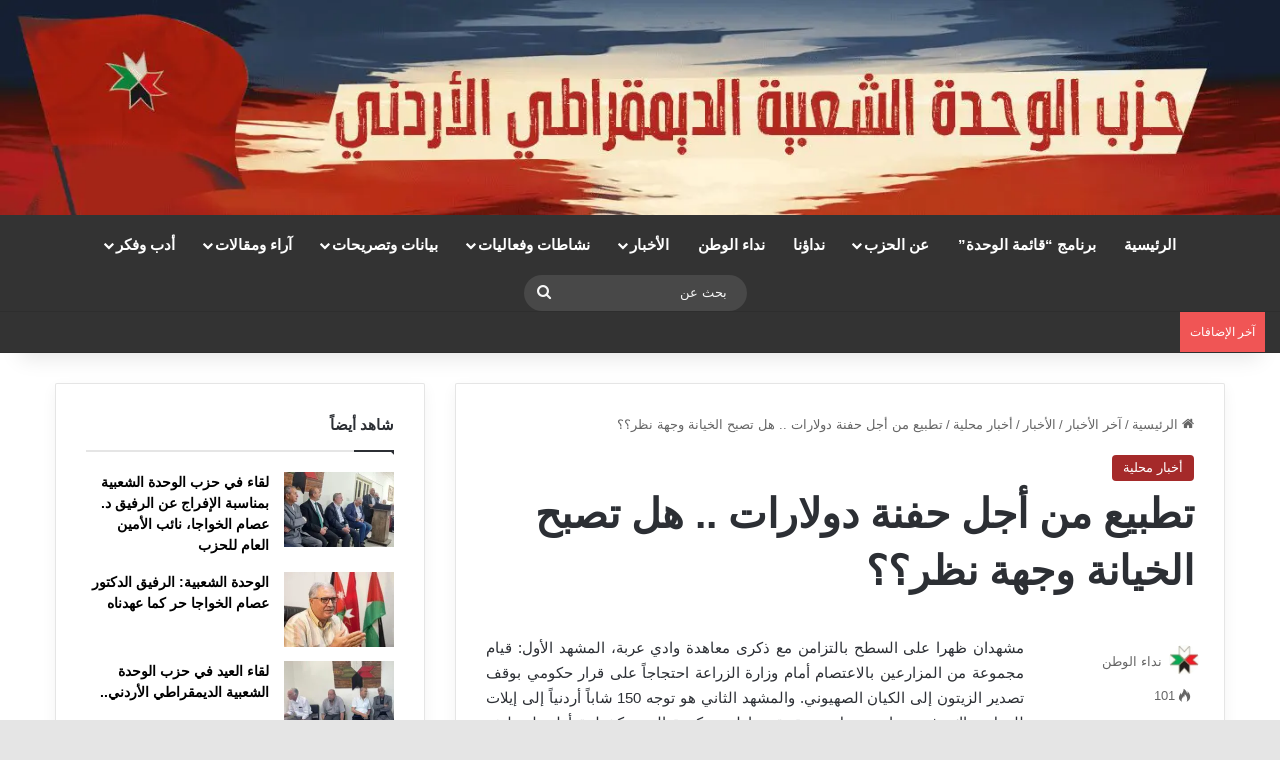

--- FILE ---
content_type: text/html; charset=UTF-8
request_url: https://wihdaparty.com/%D8%AA%D8%B7%D8%A8%D9%8A%D8%B9-%D9%85%D9%86-%D8%A3%D8%AC%D9%84-%D8%AD%D9%81%D9%86%D8%A9-%D8%AF%D9%88%D9%84%D8%A7%D8%B1%D8%A7%D8%AA-%D9%87%D9%84-%D8%AA%D8%B5%D8%A8%D8%AD-%D8%A7%D9%84%D8%AE%D9%8A/
body_size: 68060
content:
<!DOCTYPE html>
<html dir="rtl" lang="ar" class="" data-skin="light">
<head>
	<meta charset="UTF-8" />
	<link rel="profile" href="https://gmpg.org/xfn/11" />
	<title>تطبيع من أجل حفنة دولارات .. هل تصبح الخيانة وجهة نظر؟؟ | نداء الوطن</title><style id="wphb-used-css-post">@charset "UTF-8";img:is([sizes=auto i],[sizes^="auto," i]){contain-intrinsic-size:3000px 1500px}:root{--main-nav-background:#1f2024;--main-nav-secondry-background:rgba(0,0,0,0.2);--main-nav-primary-color:#0088ff;--main-nav-contrast-primary-color:#FFFFFF;--main-nav-text-color:#FFFFFF;--main-nav-secondry-text-color:rgba(225,255,255,0.5);--main-nav-main-border-color:rgba(255,255,255,0.07);--main-nav-secondry-border-color:rgba(255,255,255,0.04);--tie-buttons-radius:8px;--tie-buttons-color:transparent;--tie-buttons-border-width:1px;--tie-buttons-text:#34495e;--tie-buttons-border-color:#34495e;--tie-buttons-hover-color:#02172c;--tie-buttons-hover-text:#FFFFFF}.wp-block-audio{box-sizing:border-box}.wp-block-audio :where(figcaption){margin-top:.5em;margin-bottom:1em}.wp-block-button__link{box-sizing:border-box;cursor:pointer;text-align:center;word-break:break-word;align-content:center;height:100%;display:inline-block}:root :where(.wp-block-button .wp-block-button__link.is-style-outline),:root :where(.wp-block-button.is-style-outline > .wp-block-button__link){border:2px solid;padding:.667em 1.333em}:root :where(.wp-block-button .wp-block-button__link.is-style-outline:not(.has-text-color)),:root :where(.wp-block-button.is-style-outline > .wp-block-button__link:not(.has-text-color)){color:currentColor}:root :where(.wp-block-button .wp-block-button__link.is-style-outline:not(.has-background)),:root :where(.wp-block-button.is-style-outline > .wp-block-button__link:not(.has-background)){background-color:initial;background-image:none}.wp-block-code{box-sizing:border-box}.wp-block-code code{overflow-wrap:break-word;text-align:initial;white-space:pre-wrap;direction:ltr;font-family:inherit;display:block}.wp-block-columns{box-sizing:border-box;display:flex;flex-wrap:wrap!important;align-items:normal!important}@media (width >= 782px){.wp-block-columns{flex-wrap:nowrap!important}}:root :where(.wp-block-cover h1:not(.has-text-color)),:root :where(.wp-block-cover h2:not(.has-text-color)),:root :where(.wp-block-cover h3:not(.has-text-color)),:root :where(.wp-block-cover h4:not(.has-text-color)),:root :where(.wp-block-cover h5:not(.has-text-color)),:root :where(.wp-block-cover h6:not(.has-text-color)),:root :where(.wp-block-cover p:not(.has-text-color)){color:inherit}.wp-block-embed{overflow-wrap:break-word}.wp-block-embed :where(figcaption){margin-top:.5em;margin-bottom:1em}.wp-block-embed iframe{max-width:100%}.wp-block-group{box-sizing:border-box}h1.has-background,h3.has-background{padding:1.25em 2.375em}.wp-block-image>a,.wp-block-image>figure>a{display:inline-block}.wp-block-image img{box-sizing:border-box;vertical-align:bottom;max-width:100%;height:auto}.wp-block-image[style*=border-radius] img,.wp-block-image[style*=border-radius]>a{border-radius:inherit}.wp-block-image :where(figcaption){margin-top:.5em;margin-bottom:1em}:root :where(.wp-block-image.is-style-rounded img,.wp-block-image .is-style-rounded img){border-radius:9999px}.wp-block-image figure{margin:0}@keyframes turn-off-visibility{0%{opacity:1;visibility:visible}99%{opacity:0;visibility:visible}to{opacity:0;visibility:hidden}}@keyframes lightbox-zoom-out{0%{visibility:visible;transform:translate(50%,-50%) scale(1)}99%{visibility:visible}to{transform:translate(calc(((-100vw + var(--wp--lightbox-scrollbar-width))/ 2 + var(--wp--lightbox-initial-left-position)) * -1),calc(-50vh + var(--wp--lightbox-initial-top-position))) scale(var(--wp--lightbox-scale));visibility:hidden}}:root :where(.wp-block-latest-posts.is-grid){padding:0}:root :where(.wp-block-latest-posts.wp-block-latest-posts__list){padding-right:0}ul{box-sizing:border-box}:root :where(.wp-block-list.has-background){padding:1.25em 2.375em}:root :where(p.has-background){padding:1.25em 2.375em}:where(p.has-text-color:not(.has-link-color)) a{color:inherit}:where(.wp-block-post-comments-form) input:not([type=submit]),:where(.wp-block-post-comments-form) textarea{border:1px solid #949494;font-family:inherit;font-size:1em}:where(.wp-block-post-comments-form) input:where(:not([type=submit]):not([type=checkbox])),:where(.wp-block-post-comments-form) textarea{padding:calc(.667em + 2px)}.wp-block-pullquote{box-sizing:border-box;overflow-wrap:break-word;text-align:center;margin:0 0 1em;padding:4em 0}.wp-block-pullquote cite,.wp-block-pullquote p{color:inherit}.wp-block-pullquote p{margin-top:0}.wp-block-pullquote p:last-child{margin-bottom:0}.wp-block-pullquote cite,.wp-block-pullquote footer{position:relative}.wp-block-pullquote cite{color:inherit;display:block}.wp-block-post-template{box-sizing:border-box;max-width:100%;margin-top:0;margin-bottom:0;padding:0;list-style:none}.wp-block-quote{box-sizing:border-box}.wp-block-quote{overflow-wrap:break-word}.wp-block-quote.is-large:where(:not(.is-style-plain)),.wp-block-quote.is-style-large:where(:not(.is-style-plain)){margin-bottom:1em;padding:0 1em}.wp-block-quote.is-large:where(:not(.is-style-plain)) p,.wp-block-quote.is-style-large:where(:not(.is-style-plain)) p{font-size:1.5em;font-style:italic;line-height:1.6}.wp-block-quote.is-large:where(:not(.is-style-plain)) cite,.wp-block-quote.is-large:where(:not(.is-style-plain)) footer,.wp-block-quote.is-style-large:where(:not(.is-style-plain)) cite,.wp-block-quote.is-style-large:where(:not(.is-style-plain)) footer{text-align:left;font-size:1.125em}.wp-block-quote>cite{display:block}.wp-block-search__button{word-break:normal;margin-right:10px}.wp-block-search__label{width:100%}.wp-block-separator{border:none;border-top:2px solid}:root :where(.wp-block-separator.is-style-dots){text-align:center;height:auto;line-height:1}:root :where(.wp-block-separator.is-style-dots):before{color:currentColor;content:"···";letter-spacing:2em;padding-left:2em;font-family:serif;font-size:1.5em}.wp-block-separator.is-style-dots{background:0 0!important;border:none!important}:root :where(.wp-block-site-logo.is-style-rounded){border-radius:9999px}:root :where(.wp-block-social-links .wp-social-link a){padding:.25em}:root :where(.wp-block-social-links.is-style-logos-only .wp-social-link a){padding:0}:root :where(.wp-block-social-links.is-style-pill-shape .wp-social-link a){padding-left:.666667em;padding-right:.666667em}:root :where(.wp-block-tag-cloud.is-style-outline){flex-wrap:wrap;gap:1ch;display:flex}:root :where(.wp-block-tag-cloud.is-style-outline a){border:1px solid;margin-left:0;padding:1ch 2ch;font-size:unset!important;text-decoration:none!important}.wp-block-table{overflow-x:auto}.wp-block-table thead{border-bottom:3px solid}.wp-block-table td,.wp-block-table th{border:1px solid;padding:.5em}:root :where(.wp-block-table-of-contents){box-sizing:border-box}.wp-block-video{box-sizing:border-box}.wp-block-video :where(figcaption){margin-top:.5em;margin-bottom:1em}.editor-styles-wrapper,.entry-content{counter-reset:footnotes}:root{}:root .has-midnight-gradient-background{background:linear-gradient(-135deg,#020381,#2874fc)}.has-text-align-center{text-align:center}.has-text-align-right{text-align:right}.screen-reader-text{clip-path:inset(50%);border:0;width:1px;height:1px;margin:-1px;padding:0;position:absolute;overflow:hidden;word-wrap:normal!important}.screen-reader-text:focus{clip-path:none;color:#444;z-index:100000;background-color:#ddd;width:auto;height:auto;padding:15px 23px 14px;font-size:1em;line-height:normal;text-decoration:none;display:block;top:5px;right:5px}html :where(.has-border-color){border-style:solid}html :where([style*=border-top-color]){border-top-style:solid}html :where([style*=border-right-color]){border-left-style:solid}html :where([style*=border-bottom-color]){border-bottom-style:solid}html :where([style*=border-left-color]){border-right-style:solid}html :where([style*=border-width]){border-style:solid}html :where([style*=border-top-width]){border-top-style:solid}html :where([style*=border-right-width]){border-left-style:solid}html :where([style*=border-bottom-width]){border-bottom-style:solid}html :where([style*=border-left-width]){border-right-style:solid}html :where(img[class*=wp-image-]){max-width:100%;height:auto}html :where(.is-position-sticky){}@media screen and (width <= 600px){html :where(.is-position-sticky){}}.wp-block-audio :where(figcaption){color:#555;font-size:13px;text-align:center}.is-dark-theme .wp-block-audio :where(figcaption){color:#ffffffa6}.wp-block-audio{margin:0 0 1em}.wp-block-code{border:1px solid #ccc;border-radius:4px;font-family:Menlo,Consolas,monaco,monospace;padding:.8em 1em}.wp-block-embed :where(figcaption){color:#555;font-size:13px;text-align:center}.is-dark-theme .wp-block-embed :where(figcaption){color:#ffffffa6}.wp-block-embed{margin:0 0 1em}.blocks-gallery-caption{color:#555;font-size:13px;text-align:center}.is-dark-theme .blocks-gallery-caption{color:#ffffffa6}:root :where(.wp-block-image figcaption){color:#555;font-size:13px;text-align:center}.is-dark-theme :root :where(.wp-block-image figcaption){color:#ffffffa6}.wp-block-image{margin:0 0 1em}.wp-block-pullquote{border-bottom:4px solid;border-top:4px solid;color:currentColor;margin-bottom:1.75em}.wp-block-pullquote cite,.wp-block-pullquote footer,.wp-block-pullquote__citation{color:currentColor;font-size:.8125em;font-style:normal;text-transform:uppercase}.wp-block-quote{border-left:.25em solid;margin:0 0 1.75em;padding-left:1em}.wp-block-quote cite,.wp-block-quote footer{color:currentColor;font-size:.8125em;font-style:normal;position:relative}.wp-block-quote:where(.has-text-align-right){border-left:none;border-right:.25em solid;padding-left:0;padding-right:1em}.wp-block-quote:where(.has-text-align-center){border:none;padding-left:0}.wp-block-quote.is-large,.wp-block-quote.is-style-large,.wp-block-quote:where(.is-style-plain){border:none}.wp-block-search .wp-block-search__label{font-weight:700}.wp-block-search__button{border:1px solid #ccc;padding:.375em .625em}.wp-block-separator.has-css-opacity{opacity:.4}.wp-block-separator{border:none;border-bottom:2px solid;margin-left:auto;margin-right:auto}.wp-block-separator.has-alpha-channel-opacity{opacity:1}.wp-block-separator:not(.is-style-wide):not(.is-style-dots){width:100px}.wp-block-separator.has-background:not(.is-style-dots){border-bottom:none;height:1px}.wp-block-separator.has-background:not(.is-style-wide):not(.is-style-dots){height:2px}.wp-block-table{margin:0 0 1em}.wp-block-table td,.wp-block-table th{word-break:normal}.wp-block-table :where(figcaption){color:#555;font-size:13px;text-align:center}.is-dark-theme .wp-block-table :where(figcaption){color:#ffffffa6}.wp-block-video :where(figcaption){color:#555;font-size:13px;text-align:center}.is-dark-theme .wp-block-video :where(figcaption){color:#ffffffa6}.wp-block-video{margin:0 0 1em}:root :where(.wp-block-template-part.has-background){margin-bottom:0;margin-top:0;padding:1.25em 2.375em}/*! This file is auto-generated */.wp-block-button__link{color:#fff;background-color:#32373c;border-radius:9999px;box-shadow:none;text-decoration:none;padding:calc(.667em + 2px) calc(1.333em + 2px);font-size:1.125em}.wp-block-file__button{background:#32373c;color:#fff;text-decoration:none}.jetpack-sharing-buttons__services-list{display:flex;flex-direction:row;flex-wrap:wrap;gap:0;list-style-type:none;margin:5px;padding:0}.jetpack-sharing-buttons__services-list.has-small-icon-size{font-size:12px}.jetpack-sharing-buttons__services-list.has-normal-icon-size{font-size:16px}.jetpack-sharing-buttons__services-list.has-large-icon-size{font-size:24px}.jetpack-sharing-buttons__services-list.has-huge-icon-size{font-size:36px}@media print{.jetpack-sharing-buttons__services-list{display:none!important}}.editor-styles-wrapper .wp-block-jetpack-sharing-buttons{gap:0;padding-inline-start:0}ul.jetpack-sharing-buttons__services-list.has-background{padding:1.25em 2.375em}ul.filebird-block-filebird-gallery{margin:auto!important;padding:0!important;width:100%}ul.filebird-block-filebird-gallery.layout-grid{display:grid;grid-gap:20px;align-items:stretch;grid-template-columns:repeat(var(--columns),1fr);justify-items:stretch}ul.filebird-block-filebird-gallery.layout-grid li img{border:1px solid #ccc;box-shadow:-2px 2px 6px 0 rgba(0,0,0,.3);height:100%;max-width:100%;-o-object-fit:cover;object-fit:cover;width:100%}ul.filebird-block-filebird-gallery.layout-masonry{-moz-column-count:var(--columns);-moz-column-gap:var(--space);column-gap:var(--space);-moz-column-width:var(--min-width);columns:var(--min-width) var(--columns);display:block;overflow:auto}ul.filebird-block-filebird-gallery.layout-masonry li{margin-bottom:var(--space)}ul.filebird-block-filebird-gallery li{list-style:none}ul.filebird-block-filebird-gallery li figure{height:100%;margin:0;padding:0;position:relative;width:100%}ul.filebird-block-filebird-gallery li figure figcaption{background:linear-gradient(0deg,rgba(0,0,0,.7),rgba(0,0,0,.3) 70%,transparent);bottom:0;box-sizing:border-box;color:#fff;font-size:.8em;margin:0;max-height:100%;overflow:auto;padding:3em .77em .7em;position:absolute;text-align:center;width:100%;z-index:2}ul.filebird-block-filebird-gallery li figure figcaption a{color:inherit}:root{--wp--preset--color--black:#000000;--wp--preset--color--cyan-bluish-gray:#abb8c3;--wp--preset--color--white:#ffffff;--wp--preset--color--pale-pink:#f78da7;--wp--preset--color--vivid-red:#cf2e2e;--wp--preset--color--luminous-vivid-orange:#ff6900;--wp--preset--color--luminous-vivid-amber:#fcb900;--wp--preset--color--light-green-cyan:#7bdcb5;--wp--preset--color--vivid-green-cyan:#00d084;--wp--preset--color--pale-cyan-blue:#8ed1fc;--wp--preset--color--vivid-cyan-blue:#0693e3;--wp--preset--color--vivid-purple:#9b51e0;--wp--preset--gradient--vivid-cyan-blue-to-vivid-purple:linear-gradient(135deg,rgba(6,147,227,1) 0%,rgb(155,81,224) 100%);--wp--preset--gradient--light-green-cyan-to-vivid-green-cyan:linear-gradient(135deg,rgb(122,220,180) 0%,rgb(0,208,130) 100%);--wp--preset--gradient--luminous-vivid-amber-to-luminous-vivid-orange:linear-gradient(135deg,rgba(252,185,0,1) 0%,rgba(255,105,0,1) 100%);--wp--preset--gradient--luminous-vivid-orange-to-vivid-red:linear-gradient(135deg,rgba(255,105,0,1) 0%,rgb(207,46,46) 100%);--wp--preset--gradient--very-light-gray-to-cyan-bluish-gray:linear-gradient(135deg,rgb(238,238,238) 0%,rgb(169,184,195) 100%);--wp--preset--gradient--cool-to-warm-spectrum:linear-gradient(135deg,rgb(74,234,220) 0%,rgb(151,120,209) 20%,rgb(207,42,186) 40%,rgb(238,44,130) 60%,rgb(251,105,98) 80%,rgb(254,248,76) 100%);--wp--preset--gradient--blush-light-purple:linear-gradient(135deg,rgb(255,206,236) 0%,rgb(152,150,240) 100%);--wp--preset--gradient--blush-bordeaux:linear-gradient(135deg,rgb(254,205,165) 0%,rgb(254,45,45) 50%,rgb(107,0,62) 100%);--wp--preset--gradient--luminous-dusk:linear-gradient(135deg,rgb(255,203,112) 0%,rgb(199,81,192) 50%,rgb(65,88,208) 100%);--wp--preset--gradient--pale-ocean:linear-gradient(135deg,rgb(255,245,203) 0%,rgb(182,227,212) 50%,rgb(51,167,181) 100%);--wp--preset--gradient--electric-grass:linear-gradient(135deg,rgb(202,248,128) 0%,rgb(113,206,126) 100%);--wp--preset--gradient--midnight:linear-gradient(135deg,rgb(2,3,129) 0%,rgb(40,116,252) 100%);--wp--preset--font-size--small:13px;--wp--preset--font-size--medium:20px;--wp--preset--font-size--large:36px;--wp--preset--font-size--x-large:42px;--wp--preset--font-family--albert-sans:'Albert Sans',sans-serif;--wp--preset--font-family--alegreya:Alegreya,serif;--wp--preset--font-family--arvo:Arvo,serif;--wp--preset--font-family--bodoni-moda:'Bodoni Moda',serif;--wp--preset--font-family--bricolage-grotesque:'Bricolage Grotesque',sans-serif;--wp--preset--font-family--cabin:Cabin,sans-serif;--wp--preset--font-family--chivo:Chivo,sans-serif;--wp--preset--font-family--commissioner:Commissioner,sans-serif;--wp--preset--font-family--cormorant:Cormorant,serif;--wp--preset--font-family--courier-prime:'Courier Prime',monospace;--wp--preset--font-family--crimson-pro:'Crimson Pro',serif;--wp--preset--font-family--dm-mono:'DM Mono',monospace;--wp--preset--font-family--dm-sans:'DM Sans',sans-serif;--wp--preset--font-family--dm-serif-display:'DM Serif Display',serif;--wp--preset--font-family--domine:Domine,serif;--wp--preset--font-family--eb-garamond:'EB Garamond',serif;--wp--preset--font-family--epilogue:Epilogue,sans-serif;--wp--preset--font-family--fahkwang:Fahkwang,sans-serif;--wp--preset--font-family--figtree:Figtree,sans-serif;--wp--preset--font-family--fira-sans:'Fira Sans',sans-serif;--wp--preset--font-family--fjalla-one:'Fjalla One',sans-serif;--wp--preset--font-family--fraunces:Fraunces,serif;--wp--preset--font-family--gabarito:Gabarito,system-ui;--wp--preset--font-family--ibm-plex-mono:'IBM Plex Mono',monospace;--wp--preset--font-family--ibm-plex-sans:'IBM Plex Sans',sans-serif;--wp--preset--font-family--ibarra-real-nova:'Ibarra Real Nova',serif;--wp--preset--font-family--instrument-serif:'Instrument Serif',serif;--wp--preset--font-family--inter:Inter,sans-serif;--wp--preset--font-family--josefin-sans:'Josefin Sans',sans-serif;--wp--preset--font-family--jost:Jost,sans-serif;--wp--preset--font-family--libre-baskerville:'Libre Baskerville',serif;--wp--preset--font-family--libre-franklin:'Libre Franklin',sans-serif;--wp--preset--font-family--literata:Literata,serif;--wp--preset--font-family--lora:Lora,serif;--wp--preset--font-family--merriweather:Merriweather,serif;--wp--preset--font-family--montserrat:Montserrat,sans-serif;--wp--preset--font-family--newsreader:Newsreader,serif;--wp--preset--font-family--noto-sans-mono:'Noto Sans Mono',sans-serif;--wp--preset--font-family--nunito:Nunito,sans-serif;--wp--preset--font-family--open-sans:'Open Sans',sans-serif;--wp--preset--font-family--overpass:Overpass,sans-serif;--wp--preset--font-family--pt-serif:'PT Serif',serif;--wp--preset--font-family--petrona:Petrona,serif;--wp--preset--font-family--piazzolla:Piazzolla,serif;--wp--preset--font-family--playfair-display:'Playfair Display',serif;--wp--preset--font-family--plus-jakarta-sans:'Plus Jakarta Sans',sans-serif;--wp--preset--font-family--poppins:Poppins,sans-serif;--wp--preset--font-family--raleway:Raleway,sans-serif;--wp--preset--font-family--roboto:Roboto,sans-serif;--wp--preset--font-family--roboto-slab:'Roboto Slab',serif;--wp--preset--font-family--rubik:Rubik,sans-serif;--wp--preset--font-family--rufina:Rufina,serif;--wp--preset--font-family--sora:Sora,sans-serif;--wp--preset--font-family--source-sans-3:'Source Sans 3',sans-serif;--wp--preset--font-family--source-serif-4:'Source Serif 4',serif;--wp--preset--font-family--space-mono:'Space Mono',monospace;--wp--preset--font-family--syne:Syne,sans-serif;--wp--preset--font-family--texturina:Texturina,serif;--wp--preset--font-family--urbanist:Urbanist,sans-serif;--wp--preset--font-family--work-sans:'Work Sans',sans-serif}body .is-layout-flex{display:flex}.is-layout-flex{flex-wrap:wrap;align-items:center}.is-layout-flex>:is(*,div){margin:0}body .is-layout-grid{display:grid}.is-layout-grid>:is(*,div){margin:0}.has-black-color{color:var(--wp--preset--color--black)!important}.has-cyan-bluish-gray-color{color:var(--wp--preset--color--cyan-bluish-gray)!important}.has-white-color{color:var(--wp--preset--color--white)!important}.has-pale-pink-color{color:var(--wp--preset--color--pale-pink)!important}.has-vivid-red-color{color:var(--wp--preset--color--vivid-red)!important}.has-luminous-vivid-orange-color{color:var(--wp--preset--color--luminous-vivid-orange)!important}.has-luminous-vivid-amber-color{color:var(--wp--preset--color--luminous-vivid-amber)!important}.has-light-green-cyan-color{color:var(--wp--preset--color--light-green-cyan)!important}.has-vivid-green-cyan-color{color:var(--wp--preset--color--vivid-green-cyan)!important}.has-pale-cyan-blue-color{color:var(--wp--preset--color--pale-cyan-blue)!important}.has-vivid-cyan-blue-color{color:var(--wp--preset--color--vivid-cyan-blue)!important}.has-vivid-purple-color{color:var(--wp--preset--color--vivid-purple)!important}.has-black-background-color{background-color:var(--wp--preset--color--black)!important}.has-cyan-bluish-gray-background-color{background-color:var(--wp--preset--color--cyan-bluish-gray)!important}.has-white-background-color{background-color:var(--wp--preset--color--white)!important}.has-pale-pink-background-color{background-color:var(--wp--preset--color--pale-pink)!important}.has-vivid-red-background-color{background-color:var(--wp--preset--color--vivid-red)!important}.has-luminous-vivid-orange-background-color{background-color:var(--wp--preset--color--luminous-vivid-orange)!important}.has-luminous-vivid-amber-background-color{background-color:var(--wp--preset--color--luminous-vivid-amber)!important}.has-light-green-cyan-background-color{background-color:var(--wp--preset--color--light-green-cyan)!important}.has-vivid-green-cyan-background-color{background-color:var(--wp--preset--color--vivid-green-cyan)!important}.has-pale-cyan-blue-background-color{background-color:var(--wp--preset--color--pale-cyan-blue)!important}.has-vivid-cyan-blue-background-color{background-color:var(--wp--preset--color--vivid-cyan-blue)!important}.has-vivid-purple-background-color{background-color:var(--wp--preset--color--vivid-purple)!important}.has-black-border-color{border-color:var(--wp--preset--color--black)!important}.has-cyan-bluish-gray-border-color{border-color:var(--wp--preset--color--cyan-bluish-gray)!important}.has-white-border-color{border-color:var(--wp--preset--color--white)!important}.has-pale-pink-border-color{border-color:var(--wp--preset--color--pale-pink)!important}.has-vivid-red-border-color{border-color:var(--wp--preset--color--vivid-red)!important}.has-luminous-vivid-orange-border-color{border-color:var(--wp--preset--color--luminous-vivid-orange)!important}.has-luminous-vivid-amber-border-color{border-color:var(--wp--preset--color--luminous-vivid-amber)!important}.has-light-green-cyan-border-color{border-color:var(--wp--preset--color--light-green-cyan)!important}.has-vivid-green-cyan-border-color{border-color:var(--wp--preset--color--vivid-green-cyan)!important}.has-pale-cyan-blue-border-color{border-color:var(--wp--preset--color--pale-cyan-blue)!important}.has-vivid-cyan-blue-border-color{border-color:var(--wp--preset--color--vivid-cyan-blue)!important}.has-vivid-purple-border-color{border-color:var(--wp--preset--color--vivid-purple)!important}.has-vivid-cyan-blue-to-vivid-purple-gradient-background{background:var(--wp--preset--gradient--vivid-cyan-blue-to-vivid-purple)!important}.has-light-green-cyan-to-vivid-green-cyan-gradient-background{background:var(--wp--preset--gradient--light-green-cyan-to-vivid-green-cyan)!important}.has-luminous-vivid-amber-to-luminous-vivid-orange-gradient-background{background:var(--wp--preset--gradient--luminous-vivid-amber-to-luminous-vivid-orange)!important}.has-luminous-vivid-orange-to-vivid-red-gradient-background{background:var(--wp--preset--gradient--luminous-vivid-orange-to-vivid-red)!important}.has-very-light-gray-to-cyan-bluish-gray-gradient-background{background:var(--wp--preset--gradient--very-light-gray-to-cyan-bluish-gray)!important}.has-cool-to-warm-spectrum-gradient-background{background:var(--wp--preset--gradient--cool-to-warm-spectrum)!important}.has-blush-light-purple-gradient-background{background:var(--wp--preset--gradient--blush-light-purple)!important}.has-blush-bordeaux-gradient-background{background:var(--wp--preset--gradient--blush-bordeaux)!important}.has-luminous-dusk-gradient-background{background:var(--wp--preset--gradient--luminous-dusk)!important}.has-pale-ocean-gradient-background{background:var(--wp--preset--gradient--pale-ocean)!important}.has-electric-grass-gradient-background{background:var(--wp--preset--gradient--electric-grass)!important}.has-midnight-gradient-background{background:var(--wp--preset--gradient--midnight)!important}.has-small-font-size{font-size:var(--wp--preset--font-size--small)!important}.has-medium-font-size{font-size:var(--wp--preset--font-size--medium)!important}.has-large-font-size{font-size:var(--wp--preset--font-size--large)!important}.has-x-large-font-size{font-size:var(--wp--preset--font-size--x-large)!important}.has-albert-sans-font-family{font-family:var(--wp--preset--font-family--albert-sans)!important}.has-alegreya-font-family{font-family:var(--wp--preset--font-family--alegreya)!important}.has-arvo-font-family{font-family:var(--wp--preset--font-family--arvo)!important}.has-bodoni-moda-font-family{font-family:var(--wp--preset--font-family--bodoni-moda)!important}.has-bricolage-grotesque-font-family{font-family:var(--wp--preset--font-family--bricolage-grotesque)!important}.has-cabin-font-family{font-family:var(--wp--preset--font-family--cabin)!important}.has-chivo-font-family{font-family:var(--wp--preset--font-family--chivo)!important}.has-commissioner-font-family{font-family:var(--wp--preset--font-family--commissioner)!important}.has-cormorant-font-family{font-family:var(--wp--preset--font-family--cormorant)!important}.has-courier-prime-font-family{font-family:var(--wp--preset--font-family--courier-prime)!important}.has-crimson-pro-font-family{font-family:var(--wp--preset--font-family--crimson-pro)!important}.has-dm-mono-font-family{font-family:var(--wp--preset--font-family--dm-mono)!important}.has-dm-sans-font-family{font-family:var(--wp--preset--font-family--dm-sans)!important}.has-dm-serif-display-font-family{font-family:var(--wp--preset--font-family--dm-serif-display)!important}.has-domine-font-family{font-family:var(--wp--preset--font-family--domine)!important}.has-eb-garamond-font-family{font-family:var(--wp--preset--font-family--eb-garamond)!important}.has-epilogue-font-family{font-family:var(--wp--preset--font-family--epilogue)!important}.has-fahkwang-font-family{font-family:var(--wp--preset--font-family--fahkwang)!important}.has-figtree-font-family{font-family:var(--wp--preset--font-family--figtree)!important}.has-fira-sans-font-family{font-family:var(--wp--preset--font-family--fira-sans)!important}.has-fjalla-one-font-family{font-family:var(--wp--preset--font-family--fjalla-one)!important}.has-fraunces-font-family{font-family:var(--wp--preset--font-family--fraunces)!important}.has-gabarito-font-family{font-family:var(--wp--preset--font-family--gabarito)!important}.has-ibm-plex-mono-font-family{font-family:var(--wp--preset--font-family--ibm-plex-mono)!important}.has-ibm-plex-sans-font-family{font-family:var(--wp--preset--font-family--ibm-plex-sans)!important}.has-ibarra-real-nova-font-family{font-family:var(--wp--preset--font-family--ibarra-real-nova)!important}.has-instrument-serif-font-family{font-family:var(--wp--preset--font-family--instrument-serif)!important}.has-inter-font-family{font-family:var(--wp--preset--font-family--inter)!important}.has-josefin-sans-font-family{font-family:var(--wp--preset--font-family--josefin-sans)!important}.has-jost-font-family{font-family:var(--wp--preset--font-family--jost)!important}.has-libre-baskerville-font-family{font-family:var(--wp--preset--font-family--libre-baskerville)!important}.has-libre-franklin-font-family{font-family:var(--wp--preset--font-family--libre-franklin)!important}.has-literata-font-family{font-family:var(--wp--preset--font-family--literata)!important}.has-lora-font-family{font-family:var(--wp--preset--font-family--lora)!important}.has-merriweather-font-family{font-family:var(--wp--preset--font-family--merriweather)!important}.has-montserrat-font-family{font-family:var(--wp--preset--font-family--montserrat)!important}.has-newsreader-font-family{font-family:var(--wp--preset--font-family--newsreader)!important}.has-noto-sans-mono-font-family{font-family:var(--wp--preset--font-family--noto-sans-mono)!important}.has-nunito-font-family{font-family:var(--wp--preset--font-family--nunito)!important}.has-open-sans-font-family{font-family:var(--wp--preset--font-family--open-sans)!important}.has-overpass-font-family{font-family:var(--wp--preset--font-family--overpass)!important}.has-pt-serif-font-family{font-family:var(--wp--preset--font-family--pt-serif)!important}.has-petrona-font-family{font-family:var(--wp--preset--font-family--petrona)!important}.has-piazzolla-font-family{font-family:var(--wp--preset--font-family--piazzolla)!important}.has-playfair-display-font-family{font-family:var(--wp--preset--font-family--playfair-display)!important}.has-plus-jakarta-sans-font-family{font-family:var(--wp--preset--font-family--plus-jakarta-sans)!important}.has-poppins-font-family{font-family:var(--wp--preset--font-family--poppins)!important}.has-raleway-font-family{font-family:var(--wp--preset--font-family--raleway)!important}.has-roboto-font-family{font-family:var(--wp--preset--font-family--roboto)!important}.has-roboto-slab-font-family{font-family:var(--wp--preset--font-family--roboto-slab)!important}.has-rubik-font-family{font-family:var(--wp--preset--font-family--rubik)!important}.has-rufina-font-family{font-family:var(--wp--preset--font-family--rufina)!important}.has-sora-font-family{font-family:var(--wp--preset--font-family--sora)!important}.has-source-sans-3-font-family{font-family:var(--wp--preset--font-family--source-sans-3)!important}.has-source-serif-4-font-family{font-family:var(--wp--preset--font-family--source-serif-4)!important}.has-space-mono-font-family{font-family:var(--wp--preset--font-family--space-mono)!important}.has-syne-font-family{font-family:var(--wp--preset--font-family--syne)!important}.has-texturina-font-family{font-family:var(--wp--preset--font-family--texturina)!important}.has-urbanist-font-family{font-family:var(--wp--preset--font-family--urbanist)!important}.has-work-sans-font-family{font-family:var(--wp--preset--font-family--work-sans)!important}:root :where(.wp-block-pullquote){font-size:1.5em;line-height:1.6}#avatar-manager img{margin:2px 0;vertical-align:middle}#avatar-manager label+a{display:inline-block;margin-top:-6px}#avatar-manager .delete{color:red;padding:2px}#avatar-manager .delete:hover{background:red;color:#fff;text-decoration:none}@media (prefers-color-scheme:dark){:root{}}@media (prefers-color-scheme:light){:root{}}:root{}.popup{border-radius:10px;overflow:hidden;position:absolute;top:50%;left:50%;transform:translate(-50%,-50%);display:flex;align-items:center;justify-content:center;max-height:100%;max-width:100%}/*! This file is auto-generated */.dashicons{speak:never;text-decoration:inherit;text-transform:none;text-rendering:auto;-webkit-font-smoothing:antialiased;-moz-osx-font-smoothing:grayscale;vertical-align:top;text-align:center;width:20px;height:20px;font-family:dashicons;font-size:20px;font-style:normal;font-weight:400;line-height:1;transition:color .1s ease-in;display:inline-block}:root{--brand-color:#0669ff;--dark-brand-color:#0051cc;--bright-color:#FFF;--base-color:#2c2f34}html{-ms-touch-action:manipulation;touch-action:manipulation;-webkit-text-size-adjust:100%;-ms-text-size-adjust:100%}article,aside,figcaption,figure,footer,header,main,menu,nav{display:block}[hidden]{display:none}a{background-color:transparent}a:active,a:hover{outline-width:0}img{border-style:none}figure{margin:1em 0}button,input,select,textarea{font:inherit}button,input,select{overflow:visible}button,input,select,textarea{margin:0}button,select{text-transform:none}[type=button],[type=submit],button{cursor:pointer}[type=submit],button,html [type=button]{-webkit-appearance:button}button::-moz-focus-inner,input::-moz-focus-inner{border:0;padding:0}button:-moz-focusring,input:-moz-focusring{outline:1px dotted ButtonText}textarea{overflow:auto}[type=search]{-webkit-appearance:textfield}[type=search]::-webkit-search-cancel-button,[type=search]::-webkit-search-decoration{-webkit-appearance:none}*{padding:0;margin:0;list-style:none;border:0;outline:0;box-sizing:border-box}:after,:before{box-sizing:border-box}body{background:#f7f7f7;color:var(--base-color);font-family:-apple-system,BlinkMacSystemFont,"Segoe UI",Roboto,Oxygen,Oxygen-Sans,Ubuntu,Cantarell,"Helvetica Neue","Open Sans",Arial,sans-serif;font-size:13px;line-height:21px}.the-subtitle,h1,h3{line-height:1.4;font-weight:600}h1{font-size:41px;font-weight:700}h3{font-size:23px}.the-subtitle{font-size:17px}a{color:var(--base-color);text-decoration:none;transition:.15s}a:hover{color:var(--brand-color)}embed,img{max-width:100%;height:auto}iframe{max-width:100%}p{line-height:1.7}.screen-reader-text{clip:rect(1px,1px,1px,1px);position:absolute!important;height:1px;width:1px;overflow:hidden}.stream-title{margin-bottom:3px;font-size:11px;color:#a5a5a5;display:block}.tie-icon:before,[class*=" tie-icon-"],[class^=tie-icon-]{font-family:tiefonticon!important;speak:never;font-style:normal;font-weight:400;font-variant:normal;text-transform:none;line-height:1;-webkit-font-smoothing:antialiased;-moz-osx-font-smoothing:grayscale;display:inline-block}#autocomplete-suggestions,.tie-popup{display:none}.container{margin-right:auto;margin-left:auto;padding-left:15px;padding-right:15px}.container:after{content:"";display:table;clear:both}@media (min-width:768px){.container{width:100%}}@media (min-width:1200px){.container{max-width:1200px}}.tie-row{margin-left:-15px;margin-right:-15px}.tie-row:after{content:"";display:table;clear:both}.tie-col-md-12,.tie-col-md-4,.tie-col-md-8,.tie-col-xs-12{position:relative;min-height:1px;padding-left:15px;padding-right:15px}.tie-col-xs-12{float:left}.tie-col-xs-12{width:100%}@media (min-width:992px){.tie-col-md-12,.tie-col-md-4,.tie-col-md-8{float:left}.tie-col-md-4{width:33.3333333333%}.tie-col-md-8{width:66.6666666667%}.tie-col-md-12{width:100%}}.tie-alignleft{float:left}.tie-alignright{float:right}.clearfix:after,.clearfix:before{content:" ";display:block;height:0;overflow:hidden}.clearfix:after{clear:both}#tie-wrapper,.tie-container{height:100%;min-height:650px}.tie-container{position:relative;overflow:hidden}#tie-wrapper{background:#fff;position:relative;z-index:108;height:100%;margin:0 auto}.container-wrapper{background:#fff;border:1px solid rgba(0,0,0,.1);border-radius:2px;padding:30px}#content{margin-top:30px}@media (max-width:991px){#content{margin-top:15px}}.site-content{-ms-word-wrap:break-word;word-wrap:break-word}.boxed-layout #tie-wrapper,.boxed-layout .fixed-nav{max-width:1230px}.boxed-layout.wrapper-has-shadow #tie-wrapper{box-shadow:0 1px 7px rgba(171,171,171,.5)}@media (min-width:992px){.boxed-layout #main-nav.fixed-nav,.boxed-layout #tie-wrapper{width:95%}}.theme-header{background:#fff;position:relative;z-index:999}.theme-header:after{content:"";display:table;clear:both}.theme-header.has-shadow{box-shadow:rgba(0,0,0,.1) 0 25px 20px -20px}.theme-header.top-nav-below .top-nav{z-index:8}.is-stretch-header .container{max-width:100%}#menu-components-wrap{display:flex;justify-content:space-between;width:100%;flex-wrap:wrap}.header-layout-2 #menu-components-wrap{justify-content:center}.logo-row{position:relative}#logo{margin-top:40px;margin-bottom:40px;display:block;float:left}#logo img{vertical-align:middle}#logo a{display:inline-block}#logo.text-logo a{color:var(--brand-color)}#logo.text-logo a:hover{color:var(--dark-brand-color);opacity:.8}.tie-skin-inverted #tie-logo-default{display:none}.logo-text{font-size:50px;line-height:50px;font-weight:700}@media (max-width:670px){.logo-text{font-size:30px}}.has-full-width-logo.is-stretch-header .logo-container{padding:0}.has-full-width-logo #logo{margin:0}.has-full-width-logo #logo a,.has-full-width-logo #logo img{width:100%;height:auto;display:block}.has-full-width-logo #logo,.header-layout-2 #logo{float:none;text-align:center}.has-full-width-logo #logo img,.header-layout-2 #logo img{margin-right:auto;margin-left:auto}.has-full-width-logo .logo-container,.header-layout-2 .logo-container{width:100%;float:none}@media (max-width:991px){#theme-header.mobile-header-centered #logo{float:none;text-align:center}}.components{display:flex;align-items:center;justify-content:end}.components>li{position:relative}.components>li.social-icons-item{margin:0}.components>li>a{display:block;position:relative;width:30px;text-align:center;font-size:16px;white-space:nowrap}.components>li:hover>a,.components>li>a:hover{z-index:2}.components .avatar{border-radius:100%;position:relative;top:3px;max-width:20px}.components .search-bar form{width:auto;background:rgba(255,255,255,.1);line-height:36px;border-radius:50px;position:relative}.main-nav-light .main-nav .components .search-bar form,.top-nav-light .top-nav .components .search-bar form{background:rgba(0,0,0,.05)}.components #search-input{border:0;width:100%;background:0 0;padding:0 35px 0 20px;border-radius:0;font-size:inherit}.components #search-submit{position:absolute;right:0;top:0;width:40px;line-height:inherit;color:#777;background:0 0;font-size:15px;padding:0;transition:color .15s;border:none}.components #search-submit:hover{color:var(--brand-color)}.components .tie-weather-widget{color:var(--base-color)}.main-nav-dark .main-nav .tie-weather-widget{color:#fff}.top-nav-dark .top-nav .tie-weather-widget{color:#ccc}.components .icon-basecloud-bg:after{color:#fff}.main-nav-dark .main-nav .icon-basecloud-bg:after{color:#1f2024}.top-nav-dark .top-nav .icon-basecloud-bg:after{color:#1f2024}@media (max-width:991px){.logo-container{border-width:0;display:flex;flex-flow:row nowrap;align-items:center;justify-content:space-between}}.mobile-header-components{display:none;z-index:10;height:30px;line-height:30px;flex-wrap:nowrap;flex:1 1 0%}.mobile-header-components .components{float:none;display:flex!important;justify-content:flex-start}.mobile-header-components .components li.custom-menu-link{display:inline-block;float:none}.mobile-header-components .components li.custom-menu-link>a{width:20px;padding-bottom:15px}.mobile-header-components .components .comp-sub-menu{padding:10px}.dark-skin .mobile-header-components .components .comp-sub-menu{background:#1f2024}.mobile-header-components [class*=" tie-icon-"],.mobile-header-components [class^=tie-icon-]{font-size:18px;width:20px;height:20px;vertical-align:middle}.mobile-header-components .tie-mobile-menu-icon{font-size:20px}.mobile-header-components .nav-icon{display:inline-block;width:20px;height:2px;background-color:var(--base-color);position:relative;top:-4px;transition:background .4s ease}.mobile-header-components .nav-icon:after,.mobile-header-components .nav-icon:before{position:absolute;right:0;background-color:var(--base-color);content:"";display:block;width:100%;height:100%;transition:transform .4s,background .4s,right .2s ease;transform:translateZ(0);backface-visibility:hidden}.mobile-header-components .nav-icon:before{transform:translateY(-7px)}.mobile-header-components .nav-icon:after{transform:translateY(7px)}.dark-skin .mobile-header-components .nav-icon,.dark-skin .mobile-header-components .nav-icon:after,.dark-skin .mobile-header-components .nav-icon:before{background-color:#fff}#mobile-header-components-area_1 .components li.custom-menu-link>a{margin-right:15px}#mobile-header-components-area_1 .comp-sub-menu{left:0;right:auto}#mobile-header-components-area_2 .components{flex-direction:row-reverse}#mobile-header-components-area_2 .components li.custom-menu-link>a{margin-left:15px}#mobile-menu-icon:hover .nav-icon,#mobile-menu-icon:hover .nav-icon:after,#mobile-menu-icon:hover .nav-icon:before{background-color:var(--brand-color)}@media (max-width:991px){.logo-container:after,.logo-container:before{height:1px}.mobile-components-row .logo-wrapper{height:auto!important}.mobile-components-row .logo-container{flex-wrap:wrap}.mobile-components-row:not(.header-layout-1) #logo{flex:1 0 100%;order:-1}.mobile-components-row .mobile-header-components{padding:5px 0;height:45px}.mobile-components-row .mobile-header-components .components li.custom-menu-link>a{padding-bottom:0}#tie-body #mobile-container,.mobile-header-components{display:block}}.top-nav{background-color:#fff;position:relative;z-index:10;line-height:40px;border:1px solid rgba(0,0,0,.1);border-width:1px 0;color:var(--base-color);clear:both}.top-nav a:not(.button):not(:hover){color:var(--base-color)}.top-nav .components>li:hover>a{color:var(--brand-color)}.top-nav .search-bar{margin-top:3px;margin-bottom:3px;line-height:34px}.topbar-wrapper{display:flex;min-height:40px}.top-nav .tie-alignleft,.top-nav .tie-alignright{flex-grow:1;position:relative}.top-nav.has-breaking-news .tie-alignleft{flex:1 0 100px}.top-nav.has-breaking-news .tie-alignright{flex-grow:0;z-index:1}.top-menu .menu a{padding:0 10px}.top-menu .menu li:hover>a{color:var(--brand-color)}.top-menu .menu ul{display:none;position:absolute;background:#fff}.top-menu .menu li:hover>ul{display:block}.top-menu .menu li{position:relative}.top-menu .menu ul.sub-menu a{width:200px;line-height:20px;padding:10px 15px}.tie-alignright .top-menu{float:right;border-width:0 1px}.top-menu .menu .tie-current-menu>a{color:var(--brand-color)}@media (min-width:992px){.top-nav-boxed .topbar-wrapper{padding-right:15px;padding-left:15px}.top-nav-boxed .top-nav{background:0 0!important;border-width:0}.top-nav-boxed .topbar-wrapper{background:#fff;border:1px solid rgba(0,0,0,.1);border-width:1px 0;width:100%}.top-nav-boxed.has-shadow.top-nav-below .topbar-wrapper,.top-nav-boxed.has-shadow.top-nav-below-main-nav .topbar-wrapper{border-bottom-width:0!important}}.top-nav .tie-alignleft .components,.top-nav .tie-alignleft .components>li{float:left;justify-content:start}.top-nav .tie-alignleft .comp-sub-menu{right:auto;left:-1px}.top-nav-dark .top-nav{background-color:#2c2e32;color:#ccc}.top-nav-dark .top-nav *{border-color:rgba(255,255,255,.1)}.top-nav-dark .top-nav .breaking a{color:#ccc}.top-nav-dark .top-nav .breaking a:hover{color:#fff}.top-nav-dark .top-nav .components>li.social-icons-item .social-link:not(:hover) span,.top-nav-dark .top-nav .components>li>a{color:#ccc}.top-nav-dark .top-nav .components>li:hover>a{color:#fff}.top-nav-dark .top-nav .top-menu li a{color:#ccc;border-color:rgba(255,255,255,.04)}.top-nav-dark .top-menu ul{background:#2c2e32}.top-nav-dark .top-menu li:hover>a{background:rgba(0,0,0,.1);color:var(--brand-color)}.top-nav-dark.top-nav-boxed .top-nav{background-color:transparent}.top-nav-dark.top-nav-boxed .topbar-wrapper{background-color:#2c2e32}.main-nav-light #main-nav .weather-icon .icon-basecloud-bg,.main-nav-light #main-nav .weather-icon .icon-cloud,.main-nav-light #main-nav .weather-icon .icon-cloud-behind,.top-nav-light #top-nav .weather-icon .icon-basecloud-bg,.top-nav-light #top-nav .weather-icon .icon-cloud,.top-nav-light #top-nav .weather-icon .icon-cloud-behind{color:#d3d3d3}@media (max-width:991px){.theme-header .components,.top-menu,.top-nav:not(.has-breaking-news){display:none}}.breaking{display:none}.main-nav-wrapper{position:relative;z-index:4}.main-nav-below.top-nav-below-main-nav .main-nav-wrapper{z-index:9}.main-nav{background-color:var(--main-nav-background);color:var(--main-nav-primary-color);position:relative;border:1px solid var(--main-nav-main-border-color);border-width:1px 0}.main-menu-wrapper{position:relative}@media (min-width:992px){.header-menu .menu{display:flex}.header-menu .menu a{display:block;position:relative}.header-menu .menu>li>a{white-space:nowrap}.header-menu .menu .sub-menu a{padding:8px 10px}.header-menu .menu a:hover,.header-menu .menu li:hover>a{z-index:2}.header-menu .menu ul:not(.sub-menu-columns):not(.sub-menu-columns-item):not(.sub-list):not(.mega-cat-sub-categories):not(.slider-arrow-nav){box-shadow:0 2px 5px rgba(0,0,0,.1)}.header-menu .menu ul li{position:relative}.header-menu .menu ul a{border-width:0 0 1px;transition:.15s}.header-menu .menu ul ul{top:0;left:100%}#main-nav{z-index:9;line-height:60px}.main-menu .menu a{transition:.15s}.main-menu .menu>li>a{padding:0 14px;font-size:14px;font-weight:700}.main-menu .menu>li>.menu-sub-content{border-top:2px solid var(--main-nav-primary-color)}.main-menu .menu ul{line-height:20px;z-index:1}.main-menu .menu-sub-content{background:var(--main-nav-background);display:none;padding:15px;width:230px;position:absolute;box-shadow:0 3px 4px rgba(0,0,0,.2)}.main-menu .menu-sub-content a{width:200px}.main-menu ul li:hover>.menu-sub-content{display:block;z-index:1}nav.main-nav.menu-style-default .menu>li.tie-current-menu{border-bottom:5px solid var(--main-nav-primary-color);margin-bottom:-5px}nav.main-nav.menu-style-default .menu>li.tie-current-menu>a:after{content:"";width:20px;height:2px;position:absolute;margin-top:17px;left:50%;top:50%;bottom:auto;right:auto;transform:translateX(-50%) translateY(-50%);background:#2c2f34;transition:.3s}nav.main-nav.menu-style-solid-bg .menu>li.tie-current-menu>a,nav.main-nav.menu-style-solid-bg .menu>li:hover>a{background-color:var(--main-nav-primary-color);color:var(--main-nav-contrast-primary-color)}nav.main-nav .components>li:hover>a{color:var(--brand-color)}.main-nav .components li a:hover,.main-nav .menu ul li.current-menu-item:not(.mega-link-column)>a,.main-nav .menu ul li:hover>a:not(.megamenu-pagination){color:var(--main-nav-primary-color)}.main-nav .components li a,.main-nav .menu a{color:var(--main-nav-text-color)}.main-nav .components li a.button:hover{color:var(--main-nav-contrast-primary-color)}.main-nav-light{--main-nav-background:#FFFFFF;--main-nav-secondry-background:rgba(0,0,0,0.03);--main-nav-primary-color:var(--brand-color);--main-nav-contrast-primary-color:var(--bright-color);--main-nav-text-color:var(--base-color);--main-nav-secondry-text-color:rgba(0,0,0,0.5);--main-nav-main-border-color:rgba(0,0,0,0.1);--main-nav-secondry-border-color:rgba(0,0,0,0.08)}.main-nav-light.fixed-nav{background-color:rgba(255,255,255,.95)}.main-nav-dark{--main-nav-background:#1f2024;--main-nav-secondry-background:rgba(0,0,0,0.2);--main-nav-primary-color:var(--brand-color);--main-nav-contrast-primary-color:var(--bright-color);--main-nav-text-color:#FFFFFF;--main-nav-secondry-text-color:rgba(225,255,255,0.5);--main-nav-main-border-color:rgba(255,255,255,0.07);--main-nav-secondry-border-color:rgba(255,255,255,0.04)}.main-nav-dark .main-nav,.main-nav-dark .main-nav ul.cats-horizontal li a{border-width:0}.main-nav-dark .main-nav.fixed-nav{background-color:rgba(31,32,36,.95)}}@media (min-width:992px){.mega-menu>a:before,header .menu-item-has-children>a:before{content:"";position:absolute;right:10px;top:50%;bottom:auto;transform:translateY(-50%);font-family:tiefonticon!important;font-style:normal;font-weight:400;font-variant:normal;text-transform:none;content:"\f079";font-size:11px;line-height:1}.mega-menu .menu-item-has-children>a:before,header .menu-item-has-children .menu-item-has-children>a:before{content:"\f106";font-size:15px}.menu .mega-menu:not(.is-icon-only)>a,.menu>.menu-item-has-children:not(.is-icon-only)>a{padding-right:25px}}@media (min-width:992px){.main-nav-boxed .main-nav{border-width:0}.main-nav-boxed .main-menu-wrapper{float:left;width:100%;background-color:var(--main-nav-background);padding-right:15px}.main-nav-boxed.main-nav-light .main-menu-wrapper{border:1px solid var(--main-nav-main-border-color)}.dark-skin .main-nav-boxed.main-nav-light .main-menu-wrapper{border-width:0}.main-nav-boxed.main-nav-light .fixed-nav .main-menu-wrapper{border-color:transparent}.main-nav-below.top-nav-below #main-nav:not(.fixed-nav){bottom:-1px}.dark-skin .main-nav-below.top-nav-below-main-nav #main-nav{border-top-width:0}}.main-nav-boxed .fixed-nav .main-menu-wrapper,.main-nav-boxed .main-nav:not(.fixed-nav),.theme-header:not(.main-nav-boxed) .fixed-nav .main-menu-wrapper{background:0 0!important}@media only screen and (min-width:992px) and (max-width:1100px){.main-nav .menu>li:not(.is-icon-only)>a{padding-left:7px;padding-right:7px}.main-nav .menu>li:not(.is-icon-only)>a:before{display:none}}.theme-header .fixed-nav{position:fixed;width:100%;top:0;bottom:auto!important;z-index:100;will-change:transform;transform:translateY(-100%);transition:transform .3s;box-shadow:rgba(99,99,99,.2) 0 2px 8px 0;border-width:0;background-color:rgba(255,255,255,.95)}.theme-header .fixed-nav:not(.just-before-sticky){line-height:60px!important}.theme-header .fixed-nav .container{opacity:.95}.theme-header .fixed-nav .main-menu,.theme-header .fixed-nav .main-menu-wrapper{border-top:0}.theme-header .fixed-nav:not(.fixed-unpinned):not(.fixed-pinned) .tie-current-menu{border:none!important}@media (max-width:991px){.theme-header .fixed-nav{transition:none}}@media (max-width:991px){#tie-wrapper header#theme-header{box-shadow:none;background:0 0!important}.logo-container{border-width:0;box-shadow:0 3px 7px 0 rgba(0,0,0,.1)}.logo-container{background-color:#fff}.dark-skin .logo-container{background-color:#1f2024}.dark-skin #theme-header .logo-container.fixed-nav{background-color:rgba(31,32,36,.95)}.header-layout-2 .main-nav-wrapper{display:none}.main-menu-wrapper .main-menu-wrap{width:100%}}.comp-sub-menu{z-index:1;cursor:default;box-sizing:content-box;background:#fff;width:250px;padding:20px;display:none;position:absolute;right:0;overflow:hidden;box-shadow:0 2px 5px #0000001a}li.custom-menu-link:hover .comp-sub-menu{display:block}.comp-sub-menu li{width:100%;position:relative}.comp-sub-menu .button{margin-top:10px;display:block}.comp-sub-menu.dropdown-social-icons{width:160px;margin:0;padding:0;line-height:35px}.comp-sub-menu.dropdown-social-icons li{margin:0}.comp-sub-menu.dropdown-social-icons a{font-size:13px;display:block}.comp-sub-menu.dropdown-social-icons a span{color:var(--base-color)}.comp-sub-menu.dropdown-social-icons a .tie-social-icon{text-align:center;width:35px;display:inline-block}.comp-sub-menu.dropdown-social-icons li:last-child{border-bottom:0}.main-nav-dark .main-nav .comp-sub-menu,.top-nav-dark .top-nav .comp-sub-menu{color:#ccc;background:#1f2024}.main-nav-dark .main-nav .dropdown-social-icons li a span,.top-nav-dark .top-nav .dropdown-social-icons li a span{color:#ccc}.main-nav-dark .main-nav .comp-sub-menu a:not(:hover),.top-nav-dark .top-nav .comp-sub-menu a:not(:hover){color:#fff}.main-nav-dark .main-nav input,.top-nav-dark .top-nav input{color:#ccc}.top-nav-dark .top-nav .comp-sub-menu{background:#2c2e32}.top-nav-dark .top-nav input{color:#ccc}@media (width <= 767px){.magazine1:not(.has-builder):not(.error404) .main-content,.magazine1:not(.has-builder):not(.error404) .sidebar{padding-left:0;padding-right:0}}input,select,textarea{color:var(--base-color);background-color:#0000;border:1px solid #0000001a;border-radius:2px;outline:0;max-width:100%;padding:10px 12px;font-size:13px;line-height:23px;transition:background .3s,border .3s}input:hover,input[type=text]:focus,select:focus,select:hover,textarea:focus,textarea:hover{background-color:#00000008}input:not([type=checkbox]):not([type=radio]),textarea{appearance:none;outline:0}textarea{width:100%}select{-webkit-appearance:menulist;height:30px;padding:5px}@media (width <= 767px){input:not([type=submit]),select,textarea{font-size:16px!important}}.button,.generic-button a,.generic-button button,[type=submit]{background-color:var(--tie-buttons-color,var(--brand-color));width:auto;color:var(--tie-buttons-text,var(--bright-color));border-radius:var(--tie-buttons-radius,2px);border:var(--tie-buttons-border-width,0) solid var(--tie-buttons-border-color,var(--brand-color));text-align:center;cursor:pointer;vertical-align:middle;appearance:none;margin:0;padding:10px 25px;font-size:14px;font-weight:600;line-height:21px;text-decoration:none;transition:all .3s;display:inline-block;position:relative}.button:hover,.generic-button a:hover,.generic-button button:hover,[type=submit]:hover{background-color:var(--tie-buttons-hover-color,var(--dark-brand-color));color:var(--tie-buttons-hover-text,var(--bright-color));text-decoration:none}code,kbd,pre,samp,var{font-family:Inconsolata,Monaco,MonacoRegular,monospace;font-size:13px;line-height:1.6}pre{color:#3f3b36;border:1px solid var(--brand-color);border-left:10px solid var(--brand-color);text-align:left;tab-size:2;direction:ltr;background:url("https://b2755983.smushcdn.com/2755983/wp-content/themes/jannah/assets/images/code-bg.png?lossy=1&strip=1&webp=1") top/1px 40px;margin:20px 0;padding:1.43em;overflow:auto}code{color:#1a1a1a;background-color:#d1d1d1;padding:.125em .25em}kbd{vertical-align:text-bottom;color:#ddd;cursor:pointer;font-variant:small-caps;letter-spacing:1px;-webkit-touch-callout:none;user-select:none;background:#000;border-radius:3px;margin:2px;padding:0 4px;font-family:Consolas,Lucida Console,monospace;font-size:small;font-weight:600;display:inline-block;box-shadow:1px 1px 1px #777}::-moz-selection{background:var(--brand-color);color:var(--bright-color);text-shadow:none}::selection{background:var(--brand-color);color:var(--bright-color);text-shadow:none}.more-link{white-space:nowrap;word-wrap:normal;margin-top:10px}@media (width >= 992px){.sidebar-left .main-content{float:right;padding-left:5px}.sidebar-left .sidebar{float:left}.magazine1 .sidebar-left .main-content,.sidebar-left.magazine1 .main-content{padding-left:3px}}.full-width .main-content{width:100%}.is-thumb-overlay-disabled .post-thumb:hover{opacity:.85!important}.post-thumb{backface-visibility:hidden;height:100%;transition:opacity .2s;display:block;position:relative;transform:rotate(0)}.post-thumb img{width:100%;display:block}.post-thumb .post-cat-wrap{margin:0;position:absolute;bottom:10px;right:10px}.post-meta{margin:10px 0 8px;font-size:12px;overflow:hidden}.post-meta,.post-meta a:not(:hover){color:#666}.post-meta .meta-item{margin-right:8px;display:inline-block}.post-meta .meta-item.tie-icon:before{padding-right:3px}.post-meta .meta-item.date:before{content:""}.post-meta .tie-alignright .meta-item:last-child{margin:0!important}@media (width <= 767px){.entry-header .post-meta>div,.entry-header .post-meta>span,.main-content .post-meta>div,.main-content .post-meta>span{float:left}}.post-cat-wrap{z-index:3;pointer-events:auto;margin-bottom:5px;font-weight:400;line-height:0;display:block;position:relative;font-family:inherit!important}.post-cat{background:var(--brand-color);color:var(--bright-color);white-space:nowrap;word-wrap:normal;letter-spacing:0;border-radius:4px;margin-right:4px;padding:0 11px;font-size:13px;line-height:2em;transition:all .3s;display:inline-block;position:relative}.post-cat:first-child:last-child{margin:0}a.post-cat:hover{background:var(--dark-brand-color);color:var(--bright-color)}.tie-slider-nav{margin-top:-23px;transition:opacity;top:50%}.tie-slider-nav li{cursor:pointer;float:left;position:relative}.tie-slider-nav li:last-child{float:right}.tie-slider-nav li span{z-index:2;text-align:center;width:25px;height:46px;color:var(--base-color);background:#fff;border-radius:0 2px 2px 0;font-size:20px;line-height:46px;transition:all .3s;position:absolute}.tie-slider-nav li span:hover{background:var(--brand-color);color:var(--bright-color)}.dark-skin .tie-slider-nav li span:not(:hover){color:#ccc}.tie-slider-nav li:last-child span{border-radius:2px 0 0 2px;right:0}.tie-slider-nav a:hover{background:#0000001a}@media (width >= 992px){.tie-slider-nav{opacity:0}.main-slider:hover .tie-slider-nav{opacity:1}}@media (width <= 767px){.boxed-four-taller-slider .tie-slider-nav,.boxed-slider-three-slides-wrapper .tie-slider-nav{display:none}}#breadcrumb{margin:50px 0 0}#breadcrumb,#breadcrumb a:not(:hover){color:#666}#breadcrumb .delimiter{margin:0 3px;font-style:normal}.entry-header-outer #breadcrumb{margin:0 0 20px;padding:0}@media (width <= 767px){.page #breadcrumb .current,.page #breadcrumb em:last-of-type,.single-post #breadcrumb .current,.single-post #breadcrumb em:last-of-type{display:none}}.about-author{background:0 0;overflow:hidden;box-shadow:none!important}.about-author .author-avatar{float:left;line-height:0}.about-author .author-avatar img{transition:all .15s}.about-author .author-avatar:hover img{opacity:.8}.about-author .author-info{padding-left:20px;overflow:hidden}.about-author .author-name{font-size:18px;display:inline-block}.about-author .author-bio{margin:5px 0 10px}.entry .about-author .author-bio{font-size:13px}.about-author .social-icons{margin:0;padding:0}.about-author li.social-icons-item{float:left;margin:0;padding:0;list-style:none}.about-author li.social-icons-item a{width:auto;height:auto;font-size:15px}.about-author li.social-icons-item a span{width:24px}.about-author li.social-icons-item a:not(:hover) span{color:var(--base-color)}.about-author li.social-icons-item a:hover{background-color:#0000!important}@media (width <= 479px){.about-author{text-align:center}.about-author .author-avatar{float:none}.about-author .author-avatar img{margin:0 auto 10px;display:block}.about-author .author-info{padding:0}.about-author .social-icons li{float:none;display:inline-block}}.author-avatar{display:block}.author-avatar img{object-fit:cover;aspect-ratio:1;border-radius:50%;max-width:111px}a.author-avatar:hover{opacity:.8}.social-icons-item{float:right;margin-left:6px;position:relative}.social-icons-item .social-link span{color:var(--base-color);line-height:unset;transition:all .15s}.social-icons .social-icons-item .social-link,.social-icons-widget .social-icons-item .social-link{text-align:center;border-radius:2px;width:24px;height:24px;padding:0;line-height:24px;display:block}#theme-header .dropdown-social-icons .social-icons-item .social-link:hover span{color:#fff!important}.social-icons-widget .social-icons-item .social-link:hover span{color:#fff}.main-nav .components>li.social-icons-item .social-link:hover{background-color:#0000!important}.main-nav .components>li.social-icons-item .social-link:not(:hover) span{color:var(--main-nav-text-color)}.top-nav .components>li.social-icons-item .social-link:hover{background-color:#0000!important}.top-nav .components>li.social-icons-item .social-link:not(:hover) span{color:var(--base-color)}.social-icons-item .facebook-social-icon{background-color:#4080ff!important}.social-icons-item .facebook-social-icon span{color:#4080ff}.social-icons-item .twitter-social-icon{background-color:#000!important}.social-icons-item .twitter-social-icon span{color:#000}.social-icons-item .youtube-social-icon{background-color:#ef4e41!important}.social-icons-item .youtube-social-icon span{color:#ef4e41}.social-icons-item .rss-social-icon{background-color:#faa33d!important}.social-icons-item .rss-social-icon span{color:#faa33d}.social-icons-item .tumblr-social-icon{background-color:#35465c!important}.social-icons-item .tumblr-social-icon span{color:#35465c}.social-icons-item .telegram-social-icon{background-color:#08c!important}.social-icons-item .telegram-social-icon span{color:#08c}ul:not(.solid-social-icons) .social-icons-item a:not(:hover){background-color:#0000!important}.solid-social-icons .social-link{background-color:var(--base-color);transition:opacity .3s}.dark-skin .solid-social-icons .social-link{background-color:#27292d;border-color:#27292d}.solid-social-icons .social-link span{transition:all .1s;color:#fff!important}.solid-social-icons .social-link:hover{opacity:.8}.loader-overlay{inset:50% auto auto 50%;transform:translateX(-50%) translateY(-50%)}.spinner{user-select:none;text-align:center;width:5em;margin:auto}.show-more-button .spinner{width:3.101em}.spinner>div{background-color:var(--brand-color);color:var(--bright-color);float:left;border-radius:100%;width:1em;height:1em;animation:1.4s infinite both bouncedelay;display:block}.show-more-button .spinner>div{width:.7em;height:.7em}@keyframes bouncedelay{0%,80%,to{transform:scale(0)}40%{transform:scale(1)}}.spinner-circle{z-index:1;clip:rect(0,40px,40px,20px);width:40px;height:40px;animation:1.5s linear infinite parent-animate;position:absolute;top:-20px;left:-20px}.spinner-circle:after{content:"";width:40px;height:40px;color:var(--brand-color);clip:rect(0,40px,40px,20px);border-radius:50%;animation:1.5s ease-in-out infinite child-animate;position:absolute;box-shadow:inset 0 0 0 2px}@keyframes parent-animate{0%{transform:rotate(0)}to{transform:rotate(220deg)}}@keyframes child-animate{0%{transform:rotate(-140deg)}to{transform:rotate(140deg)}}.entry-header{margin-bottom:20px;padding:30px 30px 0}@media (width <= 991px){.entry-header{padding:20px 20px 0}}#tie-body .action a:hover,#tie-body .item-options a:hover,#tie-body .post-cat:hover,#tie-body .social-statistics-widget a:hover,#tie-body a.button:hover,#tie-body a.remove:hover{text-decoration:none!important}#is-scroller-outer{visibility:hidden;width:100px;height:0;overflow:scroll}#is-scroller{width:100%}.entry{font-size:15px;line-height:1.7}.entry p{margin-bottom:25px;line-height:1.7}.entry p:last-child{margin:0}@media (width <= 767px){.container-wrapper,.entry-content{padding:20px 15px}}@media (width <= 991px){.container.has-background{padding-left:0;padding-right:0}}.mag-box .posts-items li:first-child{margin-top:0}.mag-box{clear:both;margin-bottom:30px}@media (width <= 991px){.mag-box{margin-bottom:15px}}.mag-box .posts-items{clear:both;margin:0 -2%}.mag-box .posts-items li{float:left;width:50%;margin-top:24px;padding:0 2%}@media (width <= 670px){.mag-box .posts-items li{width:100%}.mag-box .posts-items li:not(:first-child){margin-top:14px}}.mag-box .post-title{font-size:20px;line-height:1.4}.mag-box .post-meta{margin:0 0 3px}.mag-box li:not(:first-child) .post-thumb{float:left;margin-right:15px}.mag-box li:not(:first-child) .post-title{font-size:16px}.show-more-button{text-align:center;cursor:pointer;clear:both;border:1px solid #0000001a;height:50px;font-weight:600;line-height:50px;display:block;position:relative}.mag-box .show-more-button{border-width:1px 0 0;margin:25px -30px -30px}@media (width <= 767px){.mag-box .show-more-button{margin:20px -15px -20px}}.show-more-button .spinner-circle{clip:rect(0,26px,26px,13px);width:26px;height:26px;top:-13px;left:-13px}.show-more-button .spinner-circle:after{clip:rect(0,26px,26px,13px);width:26px;height:26px;top:0;left:0}.page .entry-header-outer{padding-bottom:0}.page .entry-content{padding-top:30px}.search .entry-header-outer{border-radius:2px 2px 0 0}.search .entry-header-outer #breadcrumb{margin-bottom:20px;padding:0}.search .main-content>div:last-child{margin-bottom:0}.search .mag-box .container-wrapper{border-top-width:0;border-radius:0 0 2px 2px}.search .mag-box{margin-bottom:0}.entry-header-outer .about-author{background:0 0;border:none;margin-top:25px;padding:0}.media-page-layout{margin-top:0}.media-page-layout .loader-overlay{top:200px}.media-page-layout .thumb-overlay{pointer-events:none;overflow:hidden}.media-page-layout .thumb-overlay .thumb-title{font-size:24px;line-height:30px}.full-width .entry-header-outer{text-align:center}@media (width >= 480px){.full-width .entry-header-outer .author-info{text-align:left}}.full-width .media-page-layout:not(.masonry-with-spaces){padding-top:0}.search .entry-header-outer+#media-page-layout{margin-top:30px}.thumb-overlay{border-radius:2px;width:100%;height:100%;padding:30px;position:absolute;top:0;left:0}.thumb-overlay .thumb-content{z-index:3;pointer-events:none;backface-visibility:hidden;width:100%;padding:0 30px 20px;transition:bottom .3s;position:absolute;bottom:0;left:0}.thumb-overlay .meta-author a,.thumb-overlay .thumb-title a{pointer-events:auto}.thumb-overlay .post-meta,.thumb-overlay .thumb-title a{color:#fff!important}.thumb-overlay .thumb-title{color:#fff;font-size:30px}.thumb-overlay .thumb-title a:hover{color:#ccc}.thumb-overlay{backface-visibility:hidden}.thumb-overlay:after{content:"";z-index:1;backface-visibility:hidden;background-image:linear-gradient(#0000,#000000bf);height:65%;transition:opacity .2s;position:absolute;bottom:0;left:0;right:0}.wide-slider-three-slids-wrapper .thumb-overlay:after{height:85%}.grid-item:hover .thumb-overlay:after,.wide-slider-three-slids-wrapper .slide:hover .thumb-overlay:after{opacity:.9}.main-slider{z-index:3;position:relative}.main-slider .slider-main-container{width:100%;max-width:100%;padding:0}.main-slider .slide{background-position:top;background-repeat:no-repeat;background-size:cover;position:relative;overflow:hidden}@media (width <= 479px){.main-slider .thumb-title{font-size:16px!important}}@media (width <= 320px){.main-slider .post-cat{display:none}}@media (width >= 768px){.grid-3-slides .grid-item:first-child .thumb-title,.grid-4-big-first-half-second .grid-item:first-child .thumb-title{font-size:35px}.grid-4-slides .thumb-title,.grid-5-in-rows .grid-item:nth-child(-n+2) .thumb-title{font-size:24px}}@media (width <= 320px){.grid-3-slides .slide,.grid-4-big-first-half-second .slide,.grid-4-slides .slide,.grid-5-in-rows .slide,.grid-6-slides .slide{height:auto}.grid-3-slides .grid-item:nth-child(n),.grid-4-big-first-half-second .grid-item:nth-child(n),.grid-4-slides .grid-item:nth-child(n),.grid-5-in-rows .grid-item:nth-child(n),.grid-6-slides .grid-item:nth-child(n){height:120px;width:100%!important;margin-right:0!important}}.block-head-1 .the-global-title{border-bottom:2px solid #0000001a;margin-bottom:20px;padding:0 0 15px;font-size:17px;position:relative}.block-head-1 .the-global-title:after{content:"";background:#2c2f34;width:40px;height:2px;position:absolute;bottom:-2px;left:0}.dark-skin .block-head-1 .the-global-title:after{background:#fff}.block-head-1 .the-global-title:before{content:"";border-top:5px solid #2c2f34;border-left:0;border-right:5px solid #0000;width:0;height:0;position:absolute;bottom:-5px;left:0}.dark-skin .block-head-1 .the-global-title:before{border-top-color:#fff}.block-head-1 .dark-skin .widget-title:after{background:#fff}.block-head-1 .dark-skin .widget-title:before{border-top-color:#fff}.block-head-1 #footer .widget-title:before{display:none}.block-head-1 #footer .widget-title{border-bottom:0}.dark-skin .block-head-1 .the-global-title:after{background:#fff}.block-head-1 .dark-skin .the-global-title,.dark-skin .block-head-1 .the-global-title{color:#fff;border-bottom-color:#ffffff1a}.mag-box .breaking-title{margin-top:-1px;padding-left:20px;padding-right:20px;line-height:40px}.mag-box .breaking{background-color:#fff;border:1px solid #0000001a;border-left-width:0;height:40px}.mag-box .ticker-content,.mag-box .ticker-swipe{height:38px;line-height:38px}@media (width >= 671px){.miscellaneous-box li:first-child .post-title{font-size:36px;line-height:1.2}}.miscellaneous-box li:not(:first-child) .post-thumb{margin:0 0 5px!important}.miscellaneous-box .posts-items li{width:33.3333%;margin-top:30px}.miscellaneous-box .posts-items li:first-child{width:96%;margin:0 2%;padding:0;position:relative}@media (width >= 480px){.miscellaneous-box .posts-items li:first-child{background-color:#0003;min-height:180px}}.miscellaneous-box .posts-items li:nth-child(3n+2){clear:both}@media (width <= 670px){.miscellaneous-box .posts-items li{width:50%}.miscellaneous-box .posts-items li:nth-child(3n+2){clear:none}.miscellaneous-box .posts-items li:nth-child(2n+2){clear:both}.miscellaneous-box li:first-child .post-content{padding:10px 15px}}@media (width <= 479px){.miscellaneous-box li:first-child .post-title{max-height:2.4em;font-size:18px;overflow:hidden}.miscellaneous-box li:first-child .post-meta{max-height:2em}.miscellaneous-box li:first-child .post-cat{display:none}}@media (width <= 380px){.miscellaneous-box .posts-items li{width:100%}}@media (width >= 992px){.full-width .miscellaneous-box .posts-items{margin:0 -1.33%}.full-width .miscellaneous-box .posts-items li:first-child{width:97.34%;margin:0 1.33%}.full-width .miscellaneous-box .posts-items li:not(:first-child){width:25%;padding:0 1.33%}.full-width .miscellaneous-box .posts-items li:nth-child(3n+2){clear:none}.full-width .miscellaneous-box .posts-items li:nth-child(4n+2){clear:left}}.full-width-img-news-box .posts-items li{float:none;width:100%}@media (width >= 992px){.full-width-img-news-box .posts-items li:not(:first-child){margin-top:40px}}.full-width-img-news-box .posts-items li .post-title{font-size:30px;line-height:1.2}@media (width <= 767px){.full-width-img-news-box .posts-items li .post-title{font-size:25px}}@media (width <= 670px){.full-width-img-news-box .posts-items li .post-title{font-size:20px}}.full-width-img-news-box .posts-items li .post-thumb{width:100%;margin-bottom:10px;float:none!important}.full-width-img-news-box .posts-items .post-meta{clear:both}.full-width-img-news-box .posts-items .entry{margin-top:10px}.big-thumb-left-box li:first-child .post-content{padding:12px 20px}.big-thumb-left-box li:first-child .post-thumb{margin-bottom:0}.fullwidth-slider-wrapper{background:0 0;overflow:hidden}.fullwidth-slider-wrapper .thumb-overlay .container{max-width:850px;padding:0}.fullwidth-slider-wrapper .post-cat-wrap{margin-bottom:10px}.fullwidth-slider-wrapper .thumb-content{padding:0;position:relative;top:0}.wide-next-prev-slider-wrapper .slider-main-container{max-width:1200px;padding:0 15px}.wide-next-prev-slider-wrapper .tie-slider-nav{opacity:1;width:90%;left:5%}.wide-next-prev-slider-wrapper .tie-slider-nav span{color:#fff;font-size:80px;background:0 0!important}.wide-next-prev-slider-wrapper .tie-slider-nav li:hover span{color:var(--brand-color)}@media (width <= 767px){.wide-next-prev-slider-wrapper .tie-slider-nav{width:98%;left:1%}.wide-next-prev-slider-wrapper .tie-slider-nav span{font-size:50px}}.wide-slider-with-navfor-wrapper .thumb-title{text-overflow:ellipsis;-webkit-box-orient:vertical;max-width:850px;display:-webkit-box;overflow:hidden}@media (width >= 768px){.wide-slider-with-navfor-wrapper .thumb-title{-webkit-line-clamp:2;max-height:2.5em;font-size:30px}}@media (width >= 992px){.full-width .wide-slider-with-navfor-wrapper .thumb-title{-webkit-line-clamp:3;max-height:4em;font-size:40px}}.wide-slider-three-slids-wrapper{min-height:390px}.wide-slider-three-slids-wrapper .slide{height:390px}.wide-slider-three-slids-wrapper .thumb-overlay{padding:20px}.wide-slider-three-slids-wrapper .thumb-overlay .container{padding:0}.wide-slider-three-slids-wrapper .thumb-content{padding:20px}.wide-slider-three-slids-wrapper .thumb-title{font-size:24px}@media (width <= 1199px){.wide-slider-three-slids-wrapper{min-height:330px}.wide-slider-three-slids-wrapper .slide{height:330px}}@media (width <= 767px){.wide-slider-three-slids-wrapper{min-height:280px}.wide-slider-three-slids-wrapper .slide{height:280px}.wide-slider-three-slids-wrapper .thumb-title{font-size:20px}}@media (width <= 479px){.wide-slider-three-slids-wrapper{min-height:220px}.wide-slider-three-slids-wrapper .slide{height:220px}}.boxed-slider-three-slides-wrapper{min-height:318px}.boxed-slider-three-slides-wrapper .thumb-content,.boxed-slider-three-slides-wrapper .thumb-overlay{padding:20px}@media (width <= 1024px){.boxed-slider-three-slides-wrapper{min-height:280px}.boxed-slider-three-slides-wrapper .slide{height:280px}}@media (width <= 767px){.boxed-slider-three-slides-wrapper{min-height:220px}.boxed-slider-three-slides-wrapper .slide{height:220px}}.boxed-four-taller-slider{min-height:440px;margin-bottom:10px}.boxed-four-taller-slider .slide{height:440px;margin:0 2px}.boxed-four-taller-slider .thumb-content,.boxed-four-taller-slider .thumb-overlay{padding:20px}@media (width <= 1024px){.boxed-four-taller-slider{min-height:220px}.boxed-four-taller-slider .slide{height:220px}.boxed-four-taller-slider .thumb-title{-webkit-line-clamp:3;text-overflow:ellipsis;-webkit-box-orient:vertical;max-height:4.2em;line-height:1.4;display:-webkit-box;overflow:hidden}}@media (width <= 900px){.boxed-four-taller-slider{min-height:180px}.boxed-four-taller-slider .slide{height:180px}}.boxed-slider-wrapper{height:auto}.boxed-slider-wrapper .slide{height:380px;margin:0}.boxed-slider-wrapper .thumb-title{font-size:38px}@media (width >= 992px){.full-width .boxed-slider-wrapper .slide{height:480px}.boxed-slider-wrapper .thumb-content{max-width:80%}}@media (width <= 767px){.boxed-slider-wrapper .slide{height:300px}.boxed-slider-wrapper .thumb-content,.boxed-slider-wrapper .thumb-overlay{padding:20px}.boxed-slider-wrapper .thumb-title{font-size:25px}}@media (width <= 670px){.boxed-slider-wrapper .slide{height:250px}}@media (width <= 479px){.boxed-slider-wrapper .slide{height:200px}.boxed-slider-wrapper .thumb-title{font-size:20px}}.grid-2-big .slide{height:360px}@media (width >= 992px){.full-width .grid-2-big .slide{height:400px}}@media (width >= 768px){.grid-2-big .thumb-title{font-size:30px}}@media (width <= 767px){.grid-2-big .slide{height:200px}}.grid-2-big .grid-item{float:left;width:calc(50% - 4px);height:100%}.grid-2-big .grid-item:nth-child(2){width:calc(50% - 4px);height:100%;margin-right:0}@media (width <= 479px){.grid-2-big .slide{height:auto}.grid-2-big .grid-item:nth-child(n){width:calc(100% - 4px);height:180px;margin-right:0}}.grid-3-slides .slide{height:380px}@media (width <= 767px){.grid-3-slides .slide{height:300px}}@media (width >= 992px){.full-width .grid-3-slides .slide{height:470px}}.grid-3-slides .grid-item:first-child{float:left;width:calc(66% - 4px);height:calc(100% - 4px)}.grid-3-slides .grid-item:nth-child(n+2){width:34%;height:calc(50% - 4px);margin-right:0}@media (width <= 600px){.grid-3-slides .slide{height:auto;display:block}.grid-3-slides .grid-item:nth-child(n){height:140px}.grid-3-slides .grid-item:first-child{width:100%;height:200px;margin-right:0}.grid-3-slides .grid-item:nth-child(2n){clear:none;width:calc(50% - 4px);margin-right:4px}.grid-3-slides .grid-item:nth-child(n+3):nth-child(odd){clear:none;width:50%;margin-right:0}}.grid-4-big-first-half-second .slide{height:700px;display:block}@media (width <= 767px){.grid-4-big-first-half-second .slide{height:480px}}.grid-4-big-first-half-second .grid-item:first-child{width:100%;height:40%}.grid-4-big-first-half-second .grid-item:nth-child(2){width:100%;height:calc(30% - 4px)}.grid-4-big-first-half-second .grid-item:nth-child(3){width:calc(50% - 4px);height:calc(30% - 4px);margin-right:4px}.grid-4-big-first-half-second .grid-item:nth-child(4){width:50%;height:calc(30% - 4px);margin-right:0}.grid-4-big-first-half-second .grid-item:nth-child(odd):last-child{width:100%;margin-left:0;margin-right:0}@media (width >= 992px){.full-width .grid-4-big-first-half-second .slide{height:450px}.full-width .grid-4-big-first-half-second .grid-item{float:left;height:calc(50% - 2px)}.full-width .grid-4-big-first-half-second .grid-item:first-child{width:calc(50% - 4px);height:100%}.full-width .grid-4-big-first-half-second .grid-item:nth-child(2){width:50%;margin-right:0}.full-width .grid-4-big-first-half-second .grid-item:nth-child(3){width:calc(25% - 4px)}.full-width .grid-4-big-first-half-second .grid-item:nth-child(4){width:25%;margin-right:0}}.grid-4-slides .slide{height:auto}.grid-4-slides .grid-item:nth-child(n){width:calc(50% - 4px);height:180px}@media (width >= 992px){.full-width .grid-4-slides .grid-item:nth-child(n){height:250px}}@media (width <= 767px){.grid-4-slides .grid-item:nth-child(n){height:150px}}.grid-4-slides .grid-item:nth-child(2),.grid-4-slides .grid-item:nth-child(4){width:50%;margin-right:0}.grid-4-slides .grid-item:nth-child(odd):last-child{width:100%;margin-left:0;margin-right:0}.grid-5-in-rows .slide{height:auto}.grid-5-in-rows .grid-item:nth-child(n){height:180px}@media (width >= 992px){.full-width .grid-5-in-rows .grid-item:nth-child(n){height:250px}}@media (width <= 767px){.grid-5-in-rows .grid-item:nth-child(n){height:150px}}.grid-5-in-rows .grid-item:first-child,.grid-5-in-rows .grid-item:nth-child(2){width:calc(50% - 2px)}.grid-5-in-rows .grid-item:nth-child(2){margin-right:0}.grid-5-in-rows .grid-item:nth-child(3){clear:left}.grid-5-in-rows .grid-item:nth-child(3),.grid-5-in-rows .grid-item:nth-child(4){width:calc(33.3334% - 4px)}.grid-5-in-rows .grid-item:nth-child(5){width:calc(33.337% - 2px);margin-right:0}@media (width <= 991px){.grid-5-in-rows .grid-item:nth-child(5){width:33.334%}}@media (width <= 600px){.grid-5-in-rows .slide{height:auto;display:block}.grid-5-in-rows .grid-item:nth-child(n){height:140px}.grid-5-in-rows .grid-item:first-child{width:100%;height:200px;margin-right:0}.grid-5-in-rows .grid-item:nth-child(2n){clear:none;width:calc(50% - 4px);margin-right:4px}.grid-5-in-rows .grid-item:nth-child(n+3):nth-child(odd){clear:none;width:50%;margin-right:0}}.grid-5-big-centerd .slide{flex-flow:wrap;display:flex}.grid-5-big-centerd .tie-slider-nav+.slide{display:flex!important}.grid-5-big-centerd .grid-item:nth-child(n+2){height:calc(50% - 4px)}.grid-5-big-centerd .grid-item:first-child{order:3}.grid-5-big-centerd .grid-item:nth-child(2){order:1}.grid-5-big-centerd .grid-item:nth-child(3){order:2}.grid-5-big-centerd .grid-item:nth-child(4){order:4}.grid-5-big-centerd .grid-item:nth-child(5){order:5}.grid-5-big-centerd .grid-item:nth-child(n+4){width:25%;margin-right:0}@media (width >= 992px){.full-width .grid-5-big-centerd .slide{box-orient:vertical;box-direction:normal;flex-flow:column wrap;align-content:flex-start}}@media (width >= 992px){.full-width .grid-5-first-big .grid-item:nth-child(n+2){height:calc(50% - 2px)}}.grid-6-slides{min-height:180px}@media (width <= 991px){.grid-6-slides{min-height:100px}}.grid-6-slides .slide{height:auto}.grid-6-slides .grid-item{float:left}.grid-6-slides .grid-item:nth-child(n){width:calc(33.1% - 3px);height:180px}@media (width >= 992px){.full-width .grid-6-slides .grid-item:nth-child(n){height:225px}}@media (width <= 767px){.grid-6-slides .grid-item:nth-child(n){height:145px}}.grid-6-slides .grid-item:nth-child(4){clear:left}.grid-6-slides .grid-item:nth-child(3),.grid-6-slides .grid-item:nth-child(6){width:calc(33.337% - 2.5px);margin-right:0}@media (width <= 991px){.grid-6-slides .grid-item:nth-child(3),.grid-6-slides .grid-item:nth-child(6){width:33.32%}}@media (width <= 600px){.grid-6-slides .slide{flex-flow:wrap;display:flex}.grid-6-slides .tie-slider-nav+.slide{display:flex!important}.grid-6-slides .grid-item:nth-child(odd){flex-grow:1;width:calc(50% - 4px);margin-right:4px}.grid-6-slides .grid-item:nth-child(odd):last-child{margin-left:0;margin-right:0}.grid-6-slides .grid-item:nth-child(2n){clear:none;flex-grow:0;width:50%;margin-right:0}}.side-aside{z-index:111;visibility:hidden;width:350px;max-width:100%;height:100%;transition:transform .5s,visibility .5s;transition-timing-function:cubic-bezier(.55,0,.1,1) 0s;background:#fff top/cover no-repeat;position:fixed;top:0;overflow-y:auto}@media (width >= 992px){.side-aside{right:0;transform:translate(350px)}.side-aside:not(.slide-sidebar-desktop){display:none}}#footer .container-wrapper{box-shadow:none;background:0 0;margin:0;padding:15px 0}.site-footer{margin-top:50px;padding:0}@media (width <= 991px){.site-footer{margin-top:30px}}.site-footer .widget{border:0;margin-bottom:0}.site-footer .widget.buddypress{margin-bottom:30px}.site-footer .widget.tie-weather-widget{margin:15px 0}@media (width <= 767px){.site-footer .widget{margin-bottom:20px}}.site-footer .widget_nav_menu li{list-style:none}.site-footer .posts-list-counter .posts-list-items li.widget-post-list:before{border-color:#2c2f34}@media (width >= 992px){.footer-boxed-widget-area{border:1px solid #ffffff1a;border-radius:2px;margin-bottom:50px;padding:30px 30px 0}.footer-boxed-widget-area:first-child{margin-top:50px}.footer-boxed-widget-area:last-child{margin-bottom:30px}.footer-boxed-widget-area>.tie-row>[class*=tie-col]{padding-left:10px;padding-right:10px}#footer .footer-boxed-widget-area .container-wrapper{margin-bottom:30px;padding:0}}.site-info{text-align:center;background:#161619;padding:20px 0;line-height:32px}.copyright-text{font-size:13px}.site-info .social-icons{text-align:center}.site-info .social-icons li{float:none;margin:0;display:inline-block}@media (width <= 767px){.site-info .social-icons li a{margin-top:10px;font-size:18px;width:48px!important;height:48px!important;line-height:48px!important}}.site-info .social-icons li a span{color:#ccc}.site-info .social-icons li a:hover span{color:#fff}@media (width <= 767px){.site-info .tie-alignleft,.site-info .tie-alignright{float:none}}@media (width >= 768px){.site-info-layout-2 .copyright-text-first{float:left}.site-info-layout-2 ul.social-icons{float:right;margin:0 0 0 10px}}a.go-to-top-button{background:var(--brand-color);text-align:center;z-index:3;color:#fff;border-radius:50%;width:42px;height:42px;font-size:22px;line-height:40px;transition:all .3s;display:block;position:fixed;bottom:-100px;right:20px;box-shadow:0 5px 25px #0000004d}a.go-to-top-button:hover{opacity:.85}@media (width <= 767px){a.go-to-top-button{right:5px}}.dark-skin{}.dark-skin,.dark-skin body{background-color:var(--tie-dark-skin-bg-main,#1f2024);color:#fff}.dark-skin .change-skin-icon:before{content:""}.dark-skin .wp-caption .wp-caption-text,.dark-skin input:not([type=submit]),.dark-skin select,.dark-skin textarea{color:#ccc}.dark-skin .entry h1,.dark-skin .entry h3,.dark-skin a:not(:hover){color:#fff}.dark-skin #autocomplete-suggestions,.dark-skin .about-author .social-icons li.social-icons-item a:not(:hover) span,.dark-skin .post-meta,.dark-skin .post-meta a:not(:hover),.dark-skin .timeline-widget ul li .date{color:#ccc!important}.dark-skin .latest-tweets-widget .slider-links .tie-slider-nav span,.dark-skin .show-more-button,.dark-skin code,.dark-skin input:not([type=submit]),.dark-skin kbd,.dark-skin pre,.dark-skin samp,.dark-skin select,.dark-skin textarea{border-color:#ffffff1a}.dark-skin #theme-header,.dark-skin #tie-wrapper{background-color:var(--tie-dark-skin-bg,#27292d)}.dark-skin .boxed-four-taller-slider li:not(.slick-active) button:not(:hover),.dark-skin .boxed-slider-three-slides-wrapper li:not(.slick-active) button:not(:hover){background-color:#ffffff1a}.dark-skin .tie-slider-nav span{background:#18191c}.dark-skin .boxed-layout.wrapper-has-shadow #tie-wrapper{box-shadow:0 1px 10px #0000004d}.dark-skin .container-wrapper{background-color:var(--tie-dark-skin-bg-main,#1f2024);border-color:#ffffff1a}.dark-skin .widget a:not(:hover),.dark-skin .widget-title,.dark-skin .widget-title a:not(:hover){color:#fff}.dark-skin .widget_layered_nav_filters a,.dark-skin .widget_tag_cloud .tagcloud a{border-color:#ffffff1a}.dark-skin .timeline-widget ul:before{background:#0000004d}.dark-skin .timeline-widget .date:before{background:var(--tie-dark-skin-bg,#27292d);border-color:#0000004d}.dark-skin .magazine1 .entry-header-outer+.mag-box{border-top:1px solid #ffffff1a}@media (width <= 991px){.dark-skin .post-has-toggle #the-post .entry:not(.is-expanded):before{background-image:linear-gradient(to bottom,#1f202426 50%,var(--tie-dark-skin-bg-main,#1f2024) 100%)}}.dark-skin .entry-header .entry-title{color:#fff}.dark-skin .share-buttons-bottom{border-color:#ffffff1a}.dark-skin .magazine1 .share-buttons-bottom{background:var(--tie-dark-skin-bg-main,#1f2024)}.dark-skin .site-footer{background-color:#1c1d21}.dark-skin .mag-box:not(.tabs-box){background-color:#0000}.dark-skin .mag-box .breaking{border-color:#ffffff1a}.dark-skin .mag-box .breaking,.dark-skin .mag-box .ticker-content,.dark-skin .mag-box .ticker-swipe{background-color:#27292d}.sidebar .container-wrapper,.sidebar .tie-weather-widget{margin-bottom:30px}@media (max-width:991px){.sidebar .container-wrapper,.sidebar .tie-weather-widget{margin-bottom:15px}}body:not(.has-builder) .sidebar .container-wrapper:last-child,body:not(.has-builder) .sidebar .tie-weather-widget:last-child{margin-bottom:0}@media (max-width:991px){.has-sidebar .sidebar{margin-top:15px}}.widget-title{position:relative}.widget-title .the-subtitle{font-size:15px;min-height:15px}.post-widget-body{padding-left:125px}.post-widget-body .post-title{font-size:14px;line-height:1.4;margin-bottom:5px}.post-widget-thumbnail{float:left;margin-right:15px;position:relative}.post-widget-thumbnail img.tie-small-image{width:110px}.post-widget-thumbnail .tie-small-image img{width:110px}.widget li{padding:6px 0}.widget li:first-child{padding-top:0}.widget li:last-child{padding-bottom:0;border-bottom:0}.widget li:after{clear:both;display:table;content:""}.widget .post-meta{margin:2px 0 0;font-size:11px;line-height:17px}form.search-form{overflow:auto;position:relative;width:100%;margin-top:10px}.search-field{float:left;width:73%;padding:8px 15px}.search-submit[type=submit]{float:right;padding:10px 5px;margin-left:2%;width:25%}.widget_layered_nav_filters .tagcloud,.widget_tag_cloud .tagcloud{margin:0 -3px;font-size:0;display:block}.widget_layered_nav_filters a,.widget_tag_cloud a{font-size:12px!important;display:inline-block;background:rgba(0,0,0,.03);border:1px solid rgba(0,0,0,.1);line-height:14px;margin:3px;padding:6px 10px;border-radius:2px}.widget_layered_nav_filters a:not(:hover),.widget_tag_cloud a:not(:hover){color:var(--base-color)}li.widget-post-list{padding:7px 0;position:relative}.widget_archive li,.widget_categories li,.widget_product_categories li{text-align:right}.widget_archive li a,.widget_categories li a,.widget_product_categories li a{float:left;white-space:nowrap;word-wrap:normal}.widget_archive li,.widget_categories li,.widget_display_forums li,.widget_display_stats dt,.widget_display_views li,.widget_layered_nav li,.widget_meta li,.widget_nav_menu li,.widget_pages li,.widget_product_categories li,.widget_recent_entries li,.widget_rss li{padding:5px 0 5px 12px;font-size:105%}.widget_archive li a:before,.widget_categories li a:before,.widget_display_forums li a:before,.widget_display_stats dt:before,.widget_display_views li a:before,.widget_layered_nav li a:before,.widget_meta li a:before,.widget_nav_menu li a:before,.widget_pages li a:before,.widget_product_categories li a:before,.widget_recent_entries li a:before,.widget_rss li a:before{content:"\f106";font-family:tiefonticon;color:#2c2f34;font-size:13px;display:inline-block;line-height:18px;width:12px;margin-left:-12px;text-align:left}.dark-skin .widget_archive li a:before,.dark-skin .widget_categories li a:before,.dark-skin .widget_display_forums li a:before,.dark-skin .widget_display_stats dt:before,.dark-skin .widget_display_views li a:before,.dark-skin .widget_layered_nav li a:before,.dark-skin .widget_meta li a:before,.dark-skin .widget_nav_menu li a:before,.dark-skin .widget_pages li a:before,.dark-skin .widget_product_categories li a:before,.dark-skin .widget_recent_entries li a:before,.dark-skin .widget_rss li a:before{color:#ccc}.widget_nav_menu .sub-menu{margin-top:0;clear:both}.widget_nav_menu .sub-menu li{padding-left:15px}.widget_nav_menu .sub-menu li:first-child{padding-top:10px}.widget_archive select,.widget_categories select{width:100%}.site-footer .widget_nav_menu li{padding-left:0;padding-right:0}.site-footer .widget_nav_menu li a:before{display:none}.widget_recent_entries a+span,.widget_rss .rss-date{display:inline;color:#666;font-size:90%}.widget_recent_entries a+span:before,.widget_rss .rss-date:before{content:" - "}.weather-icon{position:relative;margin:0 auto .1em;font-size:75px;width:1em;height:.9em}.icon-basecloud-bg:after,.icon-cloud:after{content:"\e904";font-size:.86em;position:absolute;left:0;right:0;z-index:2}.icon-basecloud-bg:after{content:"\e905";z-index:1}.icon-cloud-behind:after{font-size:.48em;content:"\e904";position:absolute;left:-.2em;top:.4em;z-index:1;opacity:.6}.social-statistics-widget ul{overflow:hidden}.social-statistics-widget li{float:left;width:50%;margin-left:0;padding:10px 5px 0;border-bottom:0}.social-statistics-widget li:last-child{margin-bottom:0}.social-statistics-widget .followers-num{font-weight:600}.social-statistics-widget .followers-name{font-size:11px}.social-statistics-widget a{display:block;padding:10px;position:relative;overflow:hidden;border-radius:2px}.social-statistics-widget a:hover{opacity:.8}.social-statistics-widget .followers{float:left;margin-left:10px;line-height:15px}.social-statistics-widget .followers .followers-name,.social-statistics-widget .followers .followers-num{color:#fff;display:block;transition:.3s;white-space:nowrap;word-wrap:normal}.social-statistics-widget .followers .followers-name{opacity:.8}.white-bg .social-icons-item:before{background:rgba(0,0,0,.1)}.white-bg .social-icons-item a{border:1px solid rgba(0,0,0,.1)!important;background:0 0!important}.white-bg .social-icons-item a span.followers span{color:var(--base-color)}.dark-skin .white-bg .social-icons-item a span.followers span{color:#ccc}.circle-three-cols{margin-right:-10px;margin-left:-10px}.circle-three-cols .social-icons-item{width:33.3333333333%;margin-right:0;height:125px;overflow:hidden;padding:0}.circle-three-cols .social-icons-item:before{background:rgba(0,0,0,.1)}.circle-three-cols .social-icons-item a{position:relative;background:0 0!important}.circle-three-cols .social-icons-item a .followers-name,.circle-three-cols .social-icons-item a .followers-num{color:var(--base-color)}.dark-skin .circle-three-cols .social-icons-item a .followers-name,.dark-skin .circle-three-cols .social-icons-item a .followers-num{color:#ccc}.circle-three-cols .social-icons-item a span{position:relative;z-index:2}.circle-three-cols .social-icons-item .followers{margin:10px 0 0 0;width:100%;text-align:center}.circle-three-cols .social-icons-item .followers-num{font-size:15px}@media only screen and (min-width:768px) and (max-width:991px){.circle-three-cols .social-icons-item{width:20%}.circle-three-cols .social-icons-item:nth-child(-n+5){padding-top:0}.circle-three-cols .social-icons-item:nth-child(5n+1){clear:both}.circle-three-cols .social-icons-item:nth-child(3n+1),.circle-three-cols .social-icons-item:nth-child(4n+1){clear:none}}.dark-skin .social-statistics-widget .white-bg li.social-icons-item:before{background:rgba(255,255,255,.1)}.dark-skin .social-statistics-widget .white-bg li.social-icons-item a{border-color:rgba(255,255,255,.1)!important}.dark-skin .social-statistics-widget .white-bg li.social-icons-item a:after{background:rgba(255,255,255,.1)}@supports (-ms-accelerator:true){.social-statistics-widget a{transition:none}}.latest-tweets-widget{position:relative;min-height:80px}.latest-tweets-widget li{padding:0 0 10px}.latest-tweets-widget li:last-child{padding:0;margin-bottom:0;border-bottom:0}.latest-tweets-widget .widget-title+ul{margin-bottom:20px}.latest-tweets-widget .slider-links{float:right;display:none}.latest-tweets-widget .slider-links .button{line-height:23px;padding:1px 10px;margin-right:10px}.latest-tweets-widget .slider-links .tie-slider-nav{margin:0;opacity:1;float:right;position:static;width:auto}.latest-tweets-widget .slider-links .tie-slider-nav li{padding:0;border:0;margin-bottom:0;margin-left:5px;float:right}.latest-tweets-widget .slider-links .tie-slider-nav li span{width:25px;height:25px;border:1px solid rgba(0,0,0,.1);line-height:23px;position:relative;top:0;cursor:pointer;font-size:14px}.dark-skin .latest-tweets-widget .slider-links .tie-slider-nav li span:not(:hover){background-color:transparent}.posts-list-counter{counter-reset:post-widget-counter}.posts-list-counter li.widget-post-list:before{display:block;width:30px;height:30px;content:counter(post-widget-counter,decimal);counter-increment:post-widget-counter;position:absolute;z-index:2;top:0;left:-15px;text-align:center;font-size:14px;font-weight:600;line-height:26px;border:2px solid #fff;background:var(--brand-color);color:var(--bright-color);border-radius:100%}.dark-skin .posts-list-counter li.widget-post-list:before{border-color:#27292d}.side-aside.dark-skin .posts-list-counter li.widget-post-list:before,.site-footer .posts-list-counter li.widget-post-list:before{border-color:#1f2024}.posts-list-counter li.widget-post-list:first-child:before{top:-10px;transform:scale(1.35,1.35)}.posts-list-counter li.widget-post-list:nth-child(2):before{transform:scale(1.25,1.25)}.posts-list-counter li.widget-post-list:nth-child(3):before{transform:scale(1.15,1.15)}.posts-list-counter li.widget-post-list:nth-child(4):before{transform:scale(1.1,1.1)}.timeline-widget ul{position:relative;padding-left:15px}.timeline-widget ul:before{content:"";position:absolute;left:0;top:0;width:2px;height:100%;background:#e6e6e6}.timeline-widget li{border-bottom:0;padding-bottom:10px}.timeline-widget li .date{font-size:10px;display:block;position:relative;color:#666;line-height:12px;margin-bottom:5px}.timeline-widget li .date:before{content:"";width:12px;height:12px;background:#e6e6e6;border:3px solid rgba(255,255,255,.8);position:absolute;left:-20px;display:inline-block;vertical-align:middle;border-radius:50%;transform:translateZ(0);backface-visibility:hidden;-webkit-font-smoothing:antialiased;-moz-osx-font-smoothing:grayscale;transition-duration:.3s}.timeline-widget li h3{font-size:14px;line-height:1.4}.timeline-widget li a:hover .date:before{background:var(--brand-color);transform:scale(1.2)}.social-icons-widget ul{margin:0 -3px}.social-icons-widget .social-icons-item{float:left;margin:3px;border-bottom:0;padding:0}.social-icons-widget .social-icons-item .social-link{width:40px;height:40px;line-height:40px;font-size:18px}@media (max-width:479px){.social-icons-widget .solid-social-icons{text-align:center}.social-icons-widget .social-icons-item{float:none;display:inline-block}}.tie-weather-widget.widget{background:var(--brand-color);color:var(--bright-color);border-width:0;padding:0;position:relative;overflow:hidden}.tie-weather-widget.widget .icon-basecloud-bg:after{color:var(--brand-color)}.tie-weather-widget .widget-title{border-bottom:0!important;background-color:transparent;margin-bottom:0;padding:20px 20px 0}.tie-weather-widget .widget-title:after,.tie-weather-widget .widget-title:before{display:none}.tie-weather-widget .widget-title .the-subtitle{font-size:18px;color:var(--bright-color);margin:0;padding:0}.tie-weather-widget .widget-title .the-subtitle:after,.tie-weather-widget .widget-title .the-subtitle:before{display:none}.tie-weather-widget .widget-title span{font-weight:400;font-size:14px}.tie-weather-widget [class*=" icon-"]:after,.tie-weather-widget [class*=" icon-"]:before,.tie-weather-widget [class^=icon-]:after,.tie-weather-widget [class^=icon-]:before{font-family:tiefonticon}#wp-calendar{width:100%}#wp-calendar thead th{text-align:center;border:none}#wp-calendar tbody{color:#aaa}#wp-calendar tbody td{border:none;padding:10px;text-align:center}.widget-posts-list-container{position:relative}@media (width >= 992px){.main-menu .mega-links-head{border-bottom:2px solid var(--main-nav-secondry-border-color);border-top:0;width:100%;margin-bottom:10px;font-size:14px;font-weight:600;line-height:40px;background:0 0!important}.main-menu .mega-links-head:before{display:none}.main-menu .mega-links-head:after{content:"";background:var(--main-nav-primary-color);width:50px;height:2px;transition:width .2s;display:block;position:absolute;bottom:-2px;left:0}li.mega-link-column{flex-basis:50%;margin-bottom:10px;padding:0 15px}li.mega-link-column li{width:100%}li.mega-link-column li a{padding:8px 0}li.mega-link-column:hover .mega-links-head:after{width:65px}li.mega-link-column .menu-sub-content{width:100%;max-width:200px}.mega-menu .post-box-title{line-height:1.4}.mega-menu .post-thumb{margin-bottom:10px}.mega-menu .post-meta{margin:5px 0 0;line-height:20px}.mega-menu .post-meta a{background-color:#0000;padding:0}.mega-menu .post-meta,.mega-menu .post-meta a:not(:hover){color:var(--main-nav-secondry-text-color)}.main-menu .menu-item-has-children .cats-vertical{padding-top:30px}.main-menu .cats-horizontal{margin:30px 30px -10px}.main-menu .cats-horizontal li{float:left;margin-right:7px;line-height:20px}.main-menu .cats-horizontal li a{border:1px solid var(--main-nav-secondry-border-color);background:var(--main-nav-secondry-background);border-radius:2px;width:auto;padding:1px 10px}.main-menu .cats-vertical{background:var(--main-nav-secondry-background);float:left;width:20%;margin-bottom:-1500px;padding:30px 0 1500px 20px}.main-menu .cats-vertical li{width:100%}.main-menu .cats-vertical li:last-child{margin-bottom:50px}.main-menu .cats-vertical li a{border-top:0;width:100%;padding:8px 10px;display:block}.main-menu .cats-vertical li a.is-active,.main-menu .cats-vertical li a:hover{background:var(--main-nav-background)}.theme-header .logo-row>div{height:auto!important}.logo-container.fixed-nav.fixed-nav{line-height:initial!important;box-shadow:none!important;background-color:#0000!important;position:static!important}}.breaking{float:left;width:100%;display:block!important}.breaking-title{float:left;color:#fff;padding:0 10px;font-size:12px;display:block;position:relative}.breaking-title span{z-index:1;position:relative}.breaking-title span.breaking-icon{display:none}@media (width <= 600px){.breaking-title span.breaking-icon{display:inline-block}.breaking-title .breaking-title-text{display:none}}.breaking-title:before{content:"";z-index:0;background:#f05555;width:100%;height:100%;position:absolute;top:0;left:0}.breaking-news{display:none}.ticker-content{white-space:nowrap;word-wrap:normal;text-overflow:ellipsis;background-color:#fff;width:auto;max-width:calc(100% - 10px);line-height:40px;display:none;position:absolute;left:10px;overflow:hidden}.top-nav-dark .ticker-content{background-color:#2c2e32}.ticker-content:focus{outline:0}.ticker-swipe{width:calc(100% - 10px);height:40px;display:block;position:absolute;top:0;left:10px}.ticker-swipe span{width:7px;height:40px;margin-left:1px;display:block}.ticker-swipe span:after{content:"_"}.ticker-content,.ticker-swipe{background-color:#fff}.top-nav-dark .ticker-content,.top-nav-dark .ticker-swipe{background-color:#2c2e32}#mobile-container{padding:10px 30px 30px;display:none}#mobile-menu{margin-bottom:20px;padding-top:15px;position:relative}#mobile-menu .menu>li{border-bottom:1px solid #0000000d}.dark-skin #mobile-menu .menu>li{border-color:#ffffff0d}#mobile-menu .menu>li li{padding-left:15px}#mobile-menu .menu>li:only-child{border-bottom:none}#mobile-menu .menu>li:only-child li{padding:0}#mobile-menu .menu>li:only-child li a{font-size:16px;font-weight:600}#mobile-menu li{display:block;position:relative}#mobile-menu li .screen-reader-text{width:auto;height:auto;position:initial!important;overflow:initial!important;clip:initial!important;clip-path:initial!important}#mobile-menu li a{padding:15px 50px 15px 0;font-size:16px;font-weight:600;line-height:22px;display:block}.dark-skin #mobile-menu li a{color:#fff}#mobile-menu li a:hover{opacity:.7}#mobile-menu li.menu-item-has-children>a:before{display:none}#mobile-menu li .menu-sub-content,#mobile-menu li ul{opacity:1!important;min-height:unset!important;background-image:none!important;padding:0!important}#mobile-menu li ul{padding-left:15px;display:none}#mobile-menu li ul a{padding-top:10px;padding-bottom:10px;font-size:14px;font-weight:400}#mobile-social-icons{margin-bottom:15px}#mobile-social-icons ul{text-align:center;overflow:hidden}#mobile-social-icons ul .social-icons-item{float:none;display:inline-block}#mobile-social-icons .social-icons-item{margin:0}#mobile-social-icons .social-icons-item .social-link{background:0 0;border:none}#mobile-search .search-form{position:relative;overflow:hidden}#mobile-search .search-form:after{content:"";text-align:center;color:#fff;border-radius:50%;width:30px;font-family:tiefonticon;font-size:16px;line-height:30px;position:absolute;top:4px;right:10px}#mobile-search .search-field{color:#fff;background-color:#0000000d;border-color:#ffffff1a;border-radius:50px;width:100%;padding:7px 45px 7px 20px}#mobile-search .search-submit{z-index:1;background:0 0;width:35px;height:38px;font-size:0;position:absolute;top:0;right:5px}#mobile-search input::-webkit-input-placeholder{color:#fff9}#mobile-search input::placeholder{color:#fff9}#mobile-search input:-moz-placeholder{color:#fff9}#mobile-search input:-ms-input-placeholder{color:#fff9}#tie-wrapper:after{z-index:1000;content:"";opacity:0;cursor:pointer;background:#0003;width:0;height:0;transition:opacity .5s,width .1s .5s,height .1s .5s;position:absolute;top:-10%;left:-50%}.dark-skin .side-aside{background:#0e0f11}@media (width <= 991px){.side-aside.appear-from-right{right:0;transform:translate(100%)}.side-aside.is-fullwidth{width:100%}}.is-desktop .side-aside .has-custom-scroll{padding:50px 0 0}.side-aside:after{content:"";opacity:1;background:#0003;width:100%;height:100%;transition:opacity .5s;position:absolute;top:0;left:0}.side-aside .container-wrapper{background:0 0;border:0;border-radius:0;box-shadow:none!important;padding:30px!important}a.remove{speak:never;-webkit-font-smoothing:antialiased;-moz-osx-font-smoothing:grayscale;text-align:center;width:20px;height:20px;font-size:15px;line-height:20px;display:block;position:absolute;top:0;right:0}a.remove:before{content:"";color:#e74c3c;font-family:tiefonticon;transition:color .15s}a.remove:hover:before{color:#bf2718}a.remove.big-btn{width:25px;height:25px;font-size:22px;line-height:25px}a.remove.light-btn:not(:hover):before{color:#fff}.side-aside a.remove{z-index:1;top:15px;left:50%;right:auto;transform:translateX(-50%)}.side-aside a.remove:not(:hover):before{color:#111}.side-aside.dark-skin a.remove:not(:hover):before{color:#fff}.tie-popup a.remove{opacity:0;z-index:1;transition:all .3s;top:15px;right:15px;transform:scale(.2)}.theiaStickySidebar:after{content:"";clear:both;display:table}.has-custom-scroll,.side-aside{scrollbar-width:thin;overflow-x:hidden}.has-custom-scroll::-webkit-scrollbar,.side-aside::-webkit-scrollbar{width:5px}.has-custom-scroll::-webkit-scrollbar-track,.side-aside::-webkit-scrollbar-track{background:0 0}.has-custom-scroll::-webkit-scrollbar-thumb,.side-aside::-webkit-scrollbar-thumb{background:#0003;border-radius:20px}.dark-skin .has-custom-scroll::-webkit-scrollbar-thumb,.dark-skin .side-aside::-webkit-scrollbar-thumb{background:#000}.tie-popup{z-index:99999;perspective:600px;background-color:#00000080;width:100%;height:100%;display:none;position:fixed;top:0;left:0}.pop-up-live-search{will-change:transform,opacity;opacity:0;transition:all .3s;transform:scale(.7)}.tie-popup-search-wrap .container{padding:0}.tie-popup-search-wrap::-webkit-input-placeholder{color:#fff}.tie-popup-search-wrap::placeholder{color:#fff}.tie-popup-search-wrap:-moz-placeholder{color:#fff}.tie-popup-search-wrap:-ms-input-placeholder{color:#fff}.tie-popup-search-wrap form{height:80px;margin-bottom:20px;position:relative}.popup-search-wrap-inner{max-width:800px;margin:0 auto;padding:80px 15px 0;position:relative}input.tie-popup-search-input{color:#fff;border:0;border-radius:5px;width:100%;height:80px;padding-left:30px;padding-right:80px;font-size:22px;font-weight:500;line-height:80px;background:#000000b3!important}button.tie-popup-search-submit{color:#666;font-size:28px;transition:all .15s;position:absolute;top:15px;right:5px;background:0 0!important}#tie-popup-search-mobile .popup-search-wrap-inner{padding-top:50px}#tie-popup-search-mobile input.tie-popup-search-input{height:50px;padding-left:20px;padding-right:50px;line-height:1}#tie-popup-search-mobile button.tie-popup-search-submit{font-size:16px;top:9px;right:0}#autocomplete-suggestions{color:#eee;z-index:9999;width:370px;margin-top:15px;padding:20px;display:none;position:absolute;overflow:auto}#autocomplete-suggestions .post-meta{margin:3px 0 0}.live-search-popup .post-title a:not(:hover){color:#fff}.live-search-popup{background:#000000b3;border-top:1px solid #222;padding:35px;z-index:999999!important;width:100%!important;position:fixed!important}@media (width <= 991px){.live-search-popup{max-height:calc(100vmax - 150px);padding:20px}}@media (width >= 992px){.live-search-popup .post-widget-body .post-title{font-size:16px;line-height:23px}}.live-search-popup .button{padding-top:12px;padding-bottom:12px;font-size:14px}@font-face{font-family:tiefonticon;src:url("https://wihdaparty.com/wp-content/themes/jannah/assets/fonts/tielabs-fonticon/tielabs-fonticon.woff2?ciufdj1") format("woff2"),url("https://wihdaparty.com/wp-content/themes/jannah/assets/fonts/tielabs-fonticon/tielabs-fonticon.woff?ciufdj1") format("woff"),url("https://wihdaparty.com/wp-content/themes/jannah/assets/fonts/tielabs-fonticon/tielabs-fonticon.ttf?ciufdj1") format("truetype"),url("https://wihdaparty.com/wp-content/themes/jannah/assets/fonts/tielabs-fonticon/tielabs-fonticon.svg?ciufdj1#tielabs-fonticon") format("svg");font-weight:400;font-style:normal;font-display:swap;}.tie-icon-messenger:before{content:""}.tie-icon-facebook:before{content:""}.tie-icon-search:before{content:""}.tie-icon-home:before{content:""}.tie-icon-bookmark:before{content:""}.tie-icon-twitter:before{content:""}.tie-icon-feed:before{content:""}.tie-icon-bolt:before{content:""}.tie-icon-angle-up:before{content:""}.tie-icon-angle-down:before{content:""}.tie-icon-youtube:before{content:""}.tie-icon-tumblr:before{content:""}.tie-icon-paper-plane:before{content:""}.tie-icon-share:before{content:""}.tie-icon-whatsapp:before{content:""}.tie-icon-fire:before{content:""}.tie-icon-moon:before{content:""}.fa-spinner:before{content:""}.post-content.container-wrapper{padding:0}.post-components>div{margin-top:30px}@media (max-width:991px){.post-components>div{margin-top:15px}}.entry-header{font-size:45px;line-height:1.2}@media (max-width:767px){.entry-header{font-size:28px}}.entry-header .entry-title{margin-bottom:15px}@media (max-width:767px){.entry-header .entry-title{font-size:28px}}.entry-header .post-cat{margin-bottom:6px}.entry-header .post-meta{overflow:inherit;font-size:12px;margin-top:5px;margin-bottom:0;line-height:24px}.entry-header .post-meta .meta-item{margin-right:12px}.entry-header .post-meta,.entry-header .post-meta a:not(:hover){color:#333}.dark-skin .entry-header .post-meta,.dark-skin .entry-header .post-meta a:not(:hover){color:#aaa}.entry-header .post-meta .meta-author{margin:0}.entry-header .post-meta .meta-author a{font-weight:600}.entry-header .post-meta .author-meta+.date:before{content:"•";color:#ccc;margin:0 3px 0 5px;display:inline-block}.entry-header .post-meta .tie-alignright{display:inline}@media (max-width:767px){.entry-header .post-meta{margin-bottom:-8px}.entry-header .post-meta .tie-alignright{float:none}.entry-header .post-meta .meta-item,.entry-header .post-meta .tie-alignright .meta-item:last-child{margin-bottom:8px!important}.entry-header .post-meta>div,.entry-header .post-meta>span{float:initial!important}.entry-header .post-meta .meta-author a{font-weight:400}.entry-header .meta-author-avatar img{width:20px;height:20px}}.meta-author-avatar img{width:30px;height:30px;margin-right:3px;margin-top:-5px;vertical-align:middle;border-radius:50%;transition:.15s}.post-layout-1 div.entry-content{padding-top:0}.post-layout-1 .entry-header-outer{padding:30px 30px 20px}@media (max-width:767px){.post-layout-1 .entry-header-outer{padding:20px}}.post-layout-1 .entry-header{padding:0;margin:0}.full-width .entry-header .tie-alignright{float:none}.featured-area{position:relative;margin-bottom:30px;line-height:1}@media (max-width:767px){.featured-area{margin-bottom:20px}}.featured-area iframe,.featured-area img{width:100%}.single-featured-image{position:relative;margin:0;line-height:0}.entry-content{padding:0 30px 30px}@media (max-width:767px){.entry-content{padding-right:15px;padding-left:15px}}.dark-skin .entry a,.entry a{color:var(--brand-color)}.dark-skin .entry a:hover,.entry a:hover{color:var(--dark-brand-color)}.entry a.button{color:var(--bright-color);vertical-align:inherit}.entry h1,.entry h3{margin:0 0 .5em}@media (max-width:767px){.single .entry-content{padding-top:15px}}.share-buttons{padding:18px 28px;line-height:0}@media (max-width:767px){.share-buttons{padding:15px}}.magazine1 .share-buttons-bottom{background:#f7f7f7;border-top:1px solid rgba(0,0,0,.1)}.share-buttons-mobile{position:fixed;bottom:0;z-index:999999;width:100%;background:0 0;border:0 none;padding:0}.share-buttons-mobile .share-links a{margin:0;border-radius:0;width:1%;display:table-cell;opacity:1!important}.share-buttons-mobile .share-links a .share-btn-icon{margin:0 auto;float:none}@media (min-width:768px){.share-buttons-mobile{display:none}}.mobile-share-buttons-spacer{height:40px}@media (min-width:768px){.mobile-share-buttons-spacer{display:none}}.dark-skin .share-links a,.share-links a{color:#fff}.share-links{overflow:hidden;position:relative}.share-links .share-btn-icon{font-size:15px}.share-links a{display:inline-block;margin:2px;height:40px;overflow:hidden;position:relative;transition:.3s;border-radius:2px;width:40px}.share-links a,.share-links a:before{background-color:#444}.share-links a.large-share-button{width:auto}.share-links a .share-btn-icon{width:40px;height:40px;float:left;display:block;text-align:center;line-height:40px}.share-links a .social-text{border:0 solid rgba(255,255,255,.3);border-left-width:1px;padding-left:15px;height:20px;float:left;margin-top:10px;padding-right:25px;font-size:12px;line-height:20px;font-family:"open sans",sans-serif}.share-links a:hover{opacity:.8;color:#fff}.share-pill a.large-share-button{padding:4px 15px;border-radius:200px;height:auto}.share-pill a.large-share-button span.social-text{font-size:12px}.share-title{padding-right:15px;display:inline-block;float:left;line-height:40px;font-size:12px;margin:2px 0}.share-title .tie-icon-share{margin-right:5px;font-size:14px}.icons-text .share-title{line-height:30px}.icons-text .large-share-button{height:30px}.icons-text .large-share-button .social-text{padding-left:6px;padding-right:8px;height:20px;margin-top:5px;line-height:20px;font-size:10px}.icons-text .large-share-button .share-btn-icon{width:30px;height:30px;line-height:30px}.share-links a.facebook-share-btn,.share-links a.facebook-share-btn:before{background:#4080ff}.share-links a.twitter-share-btn,.share-links a.twitter-share-btn:before{background:#000}.share-links a.whatsapp-share-btn,.share-links a.whatsapp-share-btn:before{background:#43d854}.share-links a.telegram-share-btn,.share-links a.telegram-share-btn:before{background:#08c}.share-links a.messenger-share-btn,.share-links a.messenger-share-btn:before{background:#0078ff}@media (max-width:767px){.social-text{display:none}}@media (max-width:479px){.share-title{display:none}}@media (min-width:768px){a.telegram-share-btn,a.whatsapp-share-btn{display:none!important}}@media (min-width:768px){a.messenger-mob-share-btn{display:none!important}}@media (max-width:767px){a.messenger-desktop-share-btn{display:none!important}}#reading-position-indicator{display:block;height:5px;position:fixed;bottom:0;left:0;background:var(--brand-color);box-shadow:0 0 10px rgba(0,136,255,.7);width:0;z-index:9999;max-width:100%}#main-nav #reading-position-indicator{margin-bottom:-5px}.toggle-post-content{display:none}@media (max-width:991px){.post-has-toggle #the-post .entry{max-height:400px;overflow:hidden;position:relative}.post-has-toggle #the-post .entry:not(.is-expanded):before{content:"";position:absolute;width:100%;height:100%;bottom:0;z-index:1;left:0;background-image:linear-gradient(to bottom,rgba(255,255,255,0) 50%,#fff 100%)}.post-has-toggle #the-post .entry.is-expanded{max-height:none;overflow:visible}.toggle-post-content{display:block}.toggle-post-content #toggle-post-button{display:block;padding:5px;-webkit-font-smoothing:antialiased;-moz-osx-font-smoothing:grayscale;font-size:14px;font-weight:600;text-align:center;padding:10px 0;margin:0 30px 30px}}@media (max-width:767px){.toggle-post-content #toggle-post-button{margin:0 20px 30px}}#post-extra-info{display:none}@media (min-width:768px){.post-meta-column #the-post .entry-content{width:75%;width:calc(100% - 170px);float:right}.post-meta-column .single-post-meta{display:none}.post-meta-column #post-extra-info{display:block;float:left;width:25%;width:170px;padding:10px 0 20px 25px}.post-meta-column #post-extra-info .single-post-meta{display:block;margin:0 0 20px;overflow:visible;font-size:13px}.post-meta-column #post-extra-info .single-post-meta .tie-alignright{float:none}.post-meta-column #post-extra-info .single-post-meta .meta-item{display:block;float:none;padding:5px 0;margin:0}.post-meta-column #post-extra-info .single-post-meta .meta-item:not(.meta-author-wrapper){padding-left:8px}}.wp-caption{max-width:100%}.wp-caption:not(.alignleft):not(.alignright),.wp-caption:not(.alignleft):not(.alignright) img{margin-right:auto;margin-left:auto}.wp-caption .wp-caption-text{color:#666;font-size:13px;font-style:italic;line-height:1.6153846154;padding-top:5px;margin-bottom:20px}.wp-block-quote cite,.wp-block-quote footer{font-size:16px;display:block;text-align:right;color:var(--brand-color);margin-top:10px;font-style:italic}.entry ul{margin-bottom:20px;padding-left:15px;margin-left:20px}.entry ul li{list-style:disc;list-style-image:none}.entry li{margin:0 0 5px 0}.entry li ul{margin:5px 0 0 15px}.entry dl{margin:0 0 1.75em}.entry dt{font-weight:700}.post-shortlink{text-align:center;padding-top:20px}#copy-post-url-msg{font-size:12px;color:#5cea5c}.entry .wp-block-pullquote,.entry .wp-block-quote{padding:30px 50px;border:none}.entry .wp-block-separator{margin:1.65em auto}.entry .wp-block-columns{margin:0 -10px}.entry .wp-block-columns>div{padding:0 10px}.dark-skin .entry .wp-block-pullquote,.dark-skin .entry .wp-block-quote{color:#fff}.dark-skin .wp-block-image figcaption,.dark-skin .wp-block-pullquote cite,.dark-skin .wp-block-pullquote footer{color:#ddd}.wp-block-image figcaption{display:block!important}@media print{body,html{background-color:#fff;color:#000;margin:0;padding:0}img{max-width:100%;display:block}li,ul{page-break-inside:avoid}h1,h3{page-break-after:avoid}td{page-break-before:avoid}.single-post.sidebar-left .main-content{width:100%}.single-post .tie-row{border:0}.single-post .main-content{border:0;max-width:75%!important;margin:0 auto!important;float:none!important}.single-post #breadcrumb,.single-post #footer,.single-post #go-to-top,.single-post #reading-position-indicator,.single-post #theme-header,.single-post .about-author,.single-post .mobile-header-components,.single-post .share-buttons,.single-post .sidebar,.single-post .toggle-post-content,.single-post figure a:after{display:none!important}.single-post .thumb-overlay{padding:0}.post-has-toggle #the-post .entry{max-height:unset!important}.post-has-toggle #the-post .entry:before{display:none!important}}body{font-weight:400}#logo.text-logo .logo-text{font-weight:700}#top-nav .top-menu>ul>li>a{font-weight:700}#top-nav .top-menu>ul ul li a{font-weight:700}#main-nav .main-menu>ul>li>a{font-size:15px;font-weight:700}#main-nav .main-menu>ul ul li a{font-weight:700}#mobile-menu li a{font-weight:700}#tie-wrapper .big-thumb-left-box .posts-items li:first-child .post-title,#tie-wrapper .mag-box.full-width-img-news-box .posts-items>li .post-title,#tie-wrapper .media-page-layout .thumb-title,#tie-wrapper .miscellaneous-box .posts-items>li:first-child .post-title{font-weight:700}@media (min-width:992px){.full-width .boxed-slider-wrapper .thumb-overlay .thumb-title,.full-width .fullwidth-slider-wrapper .thumb-overlay .thumb-content .thumb-title,.full-width .wide-next-prev-slider-wrapper .thumb-overlay .thumb-content .thumb-title,.full-width .wide-slider-with-navfor-wrapper .thumb-overlay .thumb-content .thumb-title{font-size:30px;font-weight:700}}@media (min-width:992px){.has-sidebar .boxed-slider-wrapper .thumb-overlay .thumb-title,.has-sidebar .fullwidth-slider-wrapper .thumb-overlay .thumb-content .thumb-title,.has-sidebar .wide-next-prev-slider-wrapper .thumb-overlay .thumb-content .thumb-title,.has-sidebar .wide-slider-with-navfor-wrapper .thumb-overlay .thumb-content .thumb-title{font-size:30px;font-weight:700}}@media (min-width:768px){#tie-wrapper .main-slider.grid-2-big .thumb-overlay .thumb-title,#tie-wrapper .main-slider.grid-3-slides .slide .grid-item:first-child .thumb-title,#tie-wrapper .main-slider.grid-4-big-first-half-second .slide .grid-item:first-child .thumb-title,#tie-wrapper .main-slider.grid-5-big-centerd .slide .grid-item:first-child .thumb-title,#tie-wrapper .main-slider.grid-5-first-big .slide .grid-item:first-child .thumb-title,#tie-wrapper .wide-slider-three-slids-wrapper .thumb-title{font-size:30px;font-weight:700}}@media (min-width:768px){#tie-wrapper .boxed-four-taller-slider .slide .thumb-title,#tie-wrapper .boxed-slider-three-slides-wrapper .slide .thumb-title,#tie-wrapper .grid-3-slides .slide .grid-item:nth-child(n+2) .thumb-title,#tie-wrapper .grid-4-big-first-half-second .slide .grid-item:nth-child(n+2) .thumb-title,#tie-wrapper .grid-5-big-centerd .slide .grid-item:nth-child(n+2) .thumb-title,#tie-wrapper .grid-5-first-big .slide .grid-item:nth-child(n+2) .thumb-title,#tie-wrapper .grid-5-in-rows .grid-item:nth-child(n) .thumb-overlay .thumb-title,#tie-wrapper .grid-6-slides .thumb-overlay .thumb-title,#tie-wrapper .main-slider.grid-4-slides .thumb-overlay .thumb-title{font-size:30px;font-weight:700}}#tie-body{background-color:#e5e5e5;background-image:-webkit-linear-gradient(45deg,#e5e5e5,#e5e5e5);background-image:linear-gradient(45deg,#e5e5e5,#e5e5e5)}:root:root{--brand-color:#a52a2a;--dark-brand-color:#730000;--bright-color:#FFFFFF;--base-color:#2c2f34}#reading-position-indicator{box-shadow:0 0 10px rgba(165,42,42,.7)}:root:root{--brand-color:#a52a2a;--dark-brand-color:#730000;--bright-color:#FFFFFF;--base-color:#2c2f34}#reading-position-indicator{box-shadow:0 0 10px rgba(165,42,42,.7)}.dark-skin .main-content img,.dark-skin .side-aside img,.dark-skin .sidebar img,.dark-skin .site-footer img{filter:brightness(.8) contrast(1.2)}.container-wrapper,.tie-weather-widget.widget{box-shadow:0 5px 15px 0 rgba(0,0,0,.05)}.dark-skin .container-wrapper,.dark-skin .tie-weather-widget.widget{box-shadow:0 5px 15px 0 rgba(0,0,0,.2)}#tie-container .post-title a:hover,#tie-container .thumb-overlay .thumb-title a:hover,#tie-container a.post-title:hover{background-size:100% 2px;text-decoration:none!important}.post-title a,a.post-title{background-image:linear-gradient(to bottom,#000 0,#000 98%);background-size:0 1px;background-repeat:no-repeat;background-position:left 100%;color:#000}.dark-skin .post-title a,.dark-skin a.post-title{color:#fff;background-image:linear-gradient(to bottom,#fff 0,#fff 98%)}.button,.generic-button a,.generic-button button,.more-link,[type=submit]{background:0 0}#autocomplete-suggestions.search-in-top-nav,#top-nav,#top-nav .comp-sub-menu,#top-nav .sub-menu,#top-nav .ticker-content,#top-nav .ticker-swipe,.top-nav-boxed #top-nav .topbar-wrapper,.top-nav-dark .top-menu ul{background-color:#333}#autocomplete-suggestions.search-in-top-nav,#top-nav *{border-color:rgba(#fff,.08)}#top-nav .icon-basecloud-bg:after{color:#333}#autocomplete-suggestions.search-in-top-nav a,#top-nav #search-submit,#top-nav .components>li .social-link:not(:hover) span,#top-nav .dropdown-social-icons li a span,#top-nav .fa-spinner,#top-nav a:not(:hover),#top-nav input{color:#fff}#top-nav input::-moz-placeholder{color:#fff}#top-nav input:-moz-placeholder{color:#fff}#top-nav input:-ms-input-placeholder{color:#fff}#top-nav input::-webkit-input-placeholder{color:#fff}#top-nav,.search-in-top-nav{--tie-buttons-color:#a52a2a;--tie-buttons-border-color:#a52a2a;--tie-buttons-text:#FFFFFF;--tie-buttons-hover-color:#870c0c}#autocomplete-suggestions.search-in-top-nav .post-title a:hover,#top-nav .components #search-submit:hover,#top-nav .components>li:hover>a,#top-nav .menu li:hover>a,#top-nav .menu>.tie-current-menu>a,#top-nav a:hover{color:brown}#top-nav,#top-nav .comp-sub-menu,#top-nav .tie-weather-widget{color:#aaa}#autocomplete-suggestions.search-in-top-nav .post-meta,#autocomplete-suggestions.search-in-top-nav .post-meta a:not(:hover){color:rgba(170,170,170,.7)}#top-nav .weather-icon .icon-basecloud-bg,#top-nav .weather-icon .icon-cloud,#top-nav .weather-icon .icon-cloud-behind{color:#aaa!important}#autocomplete-suggestions.search-in-main-nav,#main-nav,#main-nav .comp-sub-menu,#main-nav .menu-sub-content,#main-nav ul.cats-vertical li a.is-active,#main-nav ul.cats-vertical li a:hover{background-color:#333}#main-nav{border-width:0}#theme-header #main-nav:not(.fixed-nav){bottom:0}#main-nav .icon-basecloud-bg:after{color:#333}#autocomplete-suggestions.search-in-main-nav{border-color:rgba(255,255,255,.07)}.main-nav-boxed #main-nav .main-menu-wrapper{border-width:0}#autocomplete-suggestions.search-in-main-nav a,#main-nav .dropdown-social-icons li a span,#main-nav a.social-link:not(:hover) span,#main-nav a:not(:hover){color:#fff}#theme-header:not(.main-nav-boxed) #main-nav,.main-nav-boxed .main-menu-wrapper{border-right:0 none!important;border-left:0 none!important;border-top:0 none!important}#theme-header:not(.main-nav-boxed) #main-nav,.main-nav-boxed .main-menu-wrapper{border-right:0 none!important;border-left:0 none!important;border-bottom:0 none!important}.main-nav,.search-in-main-nav{--main-nav-primary-color:#a52a2a;--tie-buttons-color:#a52a2a;--tie-buttons-border-color:#a52a2a;--tie-buttons-text:#FFFFFF;--tie-buttons-hover-color:#870c0c}#main-nav .cats-horizontal a.is-active,#main-nav .cats-horizontal a:hover,#main-nav .mega-links-head:after,#main-nav .spinner>div{background-color:brown}#autocomplete-suggestions.search-in-main-nav a:hover,#main-nav #search-submit:hover,#main-nav .cats-vertical a.is-active,#main-nav .cats-vertical a:hover,#main-nav .components a:hover,#main-nav .components>li:hover>a,#main-nav .mega-menu .post-box-title a:hover,#main-nav .mega-menu .post-meta a:hover,#main-nav .menu ul li.current-menu-item:not(.mega-link-column)>a,#main-nav .menu ul li:hover>a,#main-nav .spinner-circle:after{color:brown}#main-nav .menu>li.tie-current-menu>a,#main-nav .menu>li:hover>a,.theme-header #main-nav .mega-menu .cats-horizontal a.is-active,.theme-header #main-nav .mega-menu .cats-horizontal a:hover{color:#fff}#main-nav .menu>li.tie-current-menu>a:before,#main-nav .menu>li:hover>a:before{border-top-color:#fff}#main-nav,#main-nav #search-submit,#main-nav .comp-sub-menu,#main-nav .fa-spinner,#main-nav .tie-weather-widget,#main-nav input{color:#f6f6f6}#main-nav input::-moz-placeholder{color:#f6f6f6}#main-nav input:-moz-placeholder{color:#f6f6f6}#main-nav input:-ms-input-placeholder{color:#f6f6f6}#main-nav input::-webkit-input-placeholder{color:#f6f6f6}#autocomplete-suggestions.search-in-main-nav .post-meta,#main-nav .mega-menu .post-meta,#main-nav .mega-menu .post-meta a{color:rgba(246,246,246,.6)}#main-nav .weather-icon .icon-basecloud-bg,#main-nav .weather-icon .icon-cloud,#main-nav .weather-icon .icon-cloud-behind{color:#f6f6f6!important}#footer{background-color:#252525}#site-info{background-color:#181818}#footer .posts-list-counter .posts-list-items li.widget-post-list:before{border-color:#252525}#footer .timeline-widget a .date:before{border-color:rgba(37,37,37,.8)}#footer #wp-calendar,#footer #wp-calendar tbody td,#footer #wp-calendar thead th,#footer .footer-boxed-widget-area,#footer .show-more-button,#footer .slider-links .tie-slider-nav span,#footer .widget.buddypress .item-options a,#footer code,#footer input:not([type=submit]),#footer kbd,#footer pre,#footer samp,#footer select,#footer textarea{border-color:rgba(255,255,255,.1)}#footer .latest-tweets-widget .slider-links .tie-slider-nav span,#footer .social-statistics-widget .white-bg li.social-icons-item a,#footer .widget_layered_nav_filters a,#footer .widget_tag_cloud .tagcloud a{border-color:rgba(255,255,255,.1)}#footer .social-statistics-widget .white-bg li:before{background:rgba(255,255,255,.1)}.site-footer #wp-calendar tbody td{background:rgba(255,255,255,.02)}#footer .circle-three-cols .social-icons-item a .followers-name,#footer .circle-three-cols .social-icons-item a .followers-num,#footer .white-bg .social-icons-item a span.followers span{color:rgba(255,255,255,.8)}#footer .timeline-widget a:not(:hover) .date:before,#footer .timeline-widget ul:before{background-color:#070707}#footer .widget-title,#footer .widget-title a:not(:hover){color:#fff}#footer,#footer #wp-calendar tbody,#footer .about-author .social-icons a:not(:hover) span,#footer .subscribe-widget-content h3,#footer .tie-slider-nav li span:not(:hover),#footer .widget_archive li a:before,#footer .widget_categories li a:before,#footer .widget_display_forums li a:before,#footer .widget_display_stats dt:before,#footer .widget_display_views li a:before,#footer .widget_layered_nav li a:before,#footer .widget_meta li a:before,#footer .widget_nav_menu li a:before,#footer .widget_pages li a:before,#footer .widget_product_categories li a:before,#footer .widget_recent_entries li a:before,#footer .widget_rss li a:before,#footer input:not([type=submit]),#footer select,#footer textarea{color:#aaa}#footer .post-meta,#footer .rss-date,#footer .stream-title,#footer .wp-caption .wp-caption-text,#footer post-widget-body .meta-item,#footer.dark-skin .timeline-widget .date{color:rgba(170,170,170,.7)}#footer input::-moz-placeholder{color:#aaa}#footer input:-moz-placeholder{color:#aaa}#footer input:-ms-input-placeholder{color:#aaa}#footer input::-webkit-input-placeholder{color:#aaa}#footer .site-info a:not(:hover){color:brown}.tie-cat-33,.tie-cat-item-33>span{background-color:#ff231c!important;color:#fff!important}.tie-cat-33:after{border-top-color:#ff231c!important}.tie-cat-33:hover{background-color:#e10500!important}.tie-cat-33:hover:after{border-top-color:#e10500!important}@media (min-width:1200px){.container{width:auto}}.boxed-layout #tie-wrapper,.boxed-layout .fixed-nav{max-width:1330px}@media (min-width:1300px){.container,.wide-next-prev-slider-wrapper .slider-main-container{max-width:1300px}}html{direction:rtl}.tie-col-xs-12{float:right}@media (min-width:992px){.tie-col-md-12,.tie-col-md-4,.tie-col-md-8{float:right}}.tie-alignleft{float:right}.tie-alignright{float:left}.post-cat{margin-right:0;margin-left:4px}.search-field{float:right}.search-submit[type=submit]{float:left;margin-right:2%;margin-left:0}.post-meta .meta-item{margin-left:8px;margin-right:0}.mag-box .post-meta .meta-item{white-space:nowrap}.post-meta .tie-icon:before{padding-left:3px;padding-right:0!important}@media (max-width:767px){.entry-header .post-meta>div,.entry-header .post-meta>span,.main-content .post-meta>div,.main-content .post-meta>span{float:right}}.tie-popup-search-wrap input[type=text]{padding-right:20px;padding-left:80px}button.tie-popup-search-submit{left:5px;right:auto}a.remove{left:0;right:auto}.tie-popup a.remove{left:15px;right:auto}#tie-popup-search-mobile button.tie-popup-search-submit{right:auto;left:0}#tie-popup-search-mobile input.tie-popup-search-input{padding-right:20px;padding-left:50px}#logo{float:right}@media (min-width:992px){.mega-menu>a:before,header .menu-item-has-children>a:before{left:12px;right:auto}.main-menu .menu-sub-content .menu-item-has-children>a:before{left:5px;right:auto;content:"\f104"}#theme-header .main-menu li.mega-menu:not(.is-icon-only)>a,#theme-header .menu>li.menu-item-has-children:not(.is-icon-only)>a{padding-left:25px;padding-right:15px}.header-menu .menu li,.main-menu,.top-menu,.top-nav .tie-alignleft .components,.top-nav .tie-alignleft .components>i{float:right}.header-menu .menu ul ul{right:100%;left:auto}.components,.components>li{float:left}.main-menu .cats-horizontal li{margin-right:0;margin-left:7px}.main-menu .cats-vertical{float:right;padding-right:20px;padding-left:0}.main-menu ul li .mega-links-head:after{right:0;left:auto}.components .search-bar{margin-right:10px;margin-left:0}.components #search-input{padding:0 20px 0 35px}.components #search-submit{left:0;right:auto}.comp-sub-menu{left:0;right:auto}.tie-alignright .top-menu{float:left}#top-nav .tie-alignleft .comp-sub-menu{left:auto;right:-1px}}.ticker-content,.ticker-swipe{left:auto;right:10px}.breaking-title{float:right}@media (max-width:991px){.mobile-header-components{left:15px;right:auto}#mobile-menu .menu>li li{padding-left:0;padding-right:15px}#mobile-menu li a{padding:15px 0 15px 50px}}#mobile-header-components-area_1 .components{flex-direction:row-reverse}#mobile-header-components-area_2 .components{flex-direction:row}#mobile-search .search-form:after{left:10px;right:auto}#mobile-search .search-field{padding-left:45px;padding-right:20px}#mobile-search .search-submit{right:auto;left:5px}@media (max-width:991px){.logo-container{flex-direction:row-reverse}}.main-nav-boxed .main-menu-wrapper{padding-left:15px;padding-right:0}.tie-slider-nav li:last-child{float:left}.tie-slider-nav li{float:right}.tie-slider-nav li>span{transform:rotate(180deg);backface-visibility:hidden}@media (min-width:992px){.boxed-slider-wrapper .thumb-content{right:0;left:auto}}.tie-slider-nav li:last-child>span{left:0;right:auto}.grid-4-big-first-half-second .grid-item:nth-child(3){margin-right:0;margin-left:4px}.grid-2-big .grid-item:nth-child(2),.grid-3-slides .grid-item:nth-child(n+2),.grid-4-big-first-half-second .grid-item:nth-child(2n),.grid-4-slides .grid-item:nth-child(2n),.grid-5-first-big .grid-item:nth-child(n+3):nth-child(odd),.grid-5-in-rows .grid-item:nth-child(2),.grid-5-in-rows .grid-item:nth-child(5),.grid-6-slides .grid-item:nth-child(3),.grid-6-slides .grid-item:nth-child(6){margin-left:0}.grid-4-slides .grid-item:nth-child(3),.grid-6-slides .grid-item:nth-child(4){clear:right}@media (max-width:600px){.grid-3-slides .grid-item:first-child,.grid-5-in-rows .grid-item:first-child{margin-left:0}.grid-3-slides .grid-item:nth-child(2n),.grid-5-in-rows .grid-item:nth-child(2n){margin-left:4px;margin-right:0}.grid-3-slides .grid-item:nth-child(n+3):nth-child(odd),.grid-5-in-rows .grid-item:nth-child(n+3):nth-child(odd){margin-left:0}.grid-6-slides .grid-item:nth-child(odd){margin-left:4px;margin-right:0}.grid-6-slides .grid-item:nth-child(2n){margin-left:0}}.mag-box .posts-items li{float:right}.mag-box li:not(:first-child) .post-thumb{float:right;margin-left:15px;margin-right:0}.post-thumb .post-cat-wrap{left:10px;right:auto}@media (min-width:992px){.full-width .miscellaneous-box .posts-items li:nth-child(4n+2){clear:right}}.mag-box .breaking{border-left-width:1px;border-right-width:0}.entry ul{padding-right:15px;padding-left:0;margin-right:20px;margin-left:0}.entry li ul{margin-right:15px;margin-left:0}#reading-position-indicator{right:0;left:auto}.entry-header .post-meta .meta-item{margin-right:0;margin-left:12px}.entry-header .post-meta .tie-alignright .meta-item{margin-right:0;margin-left:15px;white-space:nowrap}.meta-author-avatar img{margin-right:0;margin-left:3px}.meta-views>span{float:right;line-height:inherit;margin-left:3px}.share-links a .share-btn-icon{float:right}.share-links a .social-text{float:right;border-right-width:1px;border-left-width:0;padding-right:15px;padding-left:25px}.share-title{padding-left:15px;padding-right:0;float:right}.icons-text .large-share-button .social-text{padding-left:8px;padding-right:6px}@media (min-width:480px){.about-author .author-avatar{float:right}.about-author .author-info{padding-right:20px;padding-left:0}.about-author li.social-icons-item{float:right}}@media (min-width:768px){.post-meta-column #the-post .entry-content{float:left}.post-meta-column #post-extra-info{float:right;padding-right:25px;padding-left:0}.post-meta-column #post-extra-info .single-post-meta .meta-item:not(.meta-author-wrapper){padding-right:8px;padding-left:0}}@media (min-width:480px){.full-width .entry-header-outer .author-info{text-align:right}}.block-head-1 .the-global-title:after{right:0;left:auto}.block-head-1 .the-global-title:before{right:0;left:auto;border-left:5px solid transparent;border-right:0}.post-widget-body{padding-left:0;padding-right:125px}.post-widget-thumbnail{float:right;margin-left:15px;margin-right:0}.widget_archive li,.widget_categories li,.widget_product_categories li{text-align:left}.widget_archive li a,.widget_categories li a,.widget_product_categories li a{float:right}.widget_archive li,.widget_categories li,.widget_display_forums li,.widget_display_stats dt,.widget_display_views li,.widget_layered_nav li,.widget_meta li,.widget_nav_menu li,.widget_pages li,.widget_product_categories li,.widget_recent_entries li,.widget_rss li{padding:5px 12px 5px 0}.widget_archive li a:before,.widget_categories li a:before,.widget_display_forums li a:before,.widget_display_stats dt:before,.widget_display_views li a:before,.widget_layered_nav li a:before,.widget_meta li a:before,.widget_nav_menu li a:before,.widget_pages li a:before,.widget_product_categories li a:before,.widget_recent_entries li a:before,.widget_rss li a:before{content:"\f104";text-align:right;margin-right:-12px;margin-left:0}.widget_nav_menu .sub-menu li{padding-right:15px;padding-left:0}.timeline-widget ul{padding-right:15px;padding-left:0}.timeline-widget ul:before{right:0;left:auto}.timeline-widget ul li .date::before{right:-20px;left:auto}.posts-list-counter .posts-list-items li.widget-post-list:before{right:-15px;left:auto}.widget_nav_menu ul.sub-menu li{padding-right:15px;padding-left:0}.latest-tweets-widget .slider-links{float:left}.latest-tweets-widget .slider-links .tie-slider-nav li{float:left}.social-statistics-widget ul li{float:right}.social-statistics-widget .followers{float:right;margin-right:10px;margin-left:0}.social-icons-widget .social-icons-item{float:right}#go-to-top{right:auto;left:15px}@media (max-width:768px){#go-to-top{right:auto;left:5px}}@media (min-width:768px){.site-info-layout-2 .copyright-text-first{float:right}.site-info-layout-2 ul.social-icons{float:left;margin-right:10px;margin-left:0}}img#wpstats{display:none}</style>
<meta name='robots' content='max-image-preview:large' />
	<style>img:is([sizes="auto" i], [sizes^="auto," i]) { contain-intrinsic-size: 3000px 1500px }</style>
	<!-- Jetpack Site Verification Tags -->
<meta name="google-site-verification" content="6kjXB70w8kHMLXwGRV-W72iGDCk2b5TJyJOJUx456ks" />
<meta name="msvalidate.01" content="1F1E64F260CED5B39C3DDDF43C53AC35" />
<!-- Google tag (gtag.js) consent mode dataLayer added by Site Kit -->
<script type="wphb-delay-type" data-wphb-type="text/javascript" id="google_gtagjs-js-consent-mode-data-layer">
/* <![CDATA[ */
window.dataLayer = window.dataLayer || [];function gtag(){dataLayer.push(arguments);}
gtag('consent', 'default', {"ad_personalization":"denied","ad_storage":"denied","ad_user_data":"denied","analytics_storage":"denied","functionality_storage":"denied","security_storage":"denied","personalization_storage":"denied","region":["AT","BE","BG","CH","CY","CZ","DE","DK","EE","ES","FI","FR","GB","GR","HR","HU","IE","IS","IT","LI","LT","LU","LV","MT","NL","NO","PL","PT","RO","SE","SI","SK"],"wait_for_update":500});
window._googlesitekitConsentCategoryMap = {"statistics":["analytics_storage"],"marketing":["ad_storage","ad_user_data","ad_personalization"],"functional":["functionality_storage","security_storage"],"preferences":["personalization_storage"]};
window._googlesitekitConsents = {"ad_personalization":"denied","ad_storage":"denied","ad_user_data":"denied","analytics_storage":"denied","functionality_storage":"denied","security_storage":"denied","personalization_storage":"denied","region":["AT","BE","BG","CH","CY","CZ","DE","DK","EE","ES","FI","FR","GB","GR","HR","HU","IE","IS","IT","LI","LT","LU","LV","MT","NL","NO","PL","PT","RO","SE","SI","SK"],"wait_for_update":500};
/* ]]> */
</script>
<!-- End Google tag (gtag.js) consent mode dataLayer added by Site Kit -->
<link rel='dns-prefetch' href='//www.googletagmanager.com' />
<link rel='dns-prefetch' href='//stats.wp.com' />
<link rel='dns-prefetch' href='//v0.wordpress.com' />
<link rel='dns-prefetch' href='//b2755983.smushcdn.com' />
<link rel='dns-prefetch' href='//hb.wpmucdn.com' />
<link href='//hb.wpmucdn.com' rel='preconnect' />
<link rel="alternate" type="application/rss+xml" title="حزب الوحدة الشعبية &laquo; الخلاصة" href="https://wihdaparty.com/feed/" />
<link rel="alternate" type="application/rss+xml" title="حزب الوحدة الشعبية &laquo; خلاصة التعليقات" href="https://wihdaparty.com/comments/feed/" />
		<script type="wphb-delay-type" data-wphb-type="text/javascript">
			try {
				if( 'undefined' != typeof localStorage ){
					var tieSkin = localStorage.getItem('tie-skin');
				}

									if ( tieSkin == null && window.matchMedia ){
						var tieSkin = 'light';

						if( window.matchMedia('(prefers-color-scheme: dark)').matches ) {
							var tieSkin = 'dark';
						}
					}
				
				var html = document.getElementsByTagName('html')[0].classList,
						htmlSkin = 'light';

				if( html.contains('dark-skin') ){
					htmlSkin = 'dark';
				}

				if( tieSkin != null && tieSkin != htmlSkin ){
					html.add('tie-skin-inverted');
					var tieSkinInverted = true;
				}

				if( tieSkin == 'dark' ){
					html.add('dark-skin');
				}
				else if( tieSkin == 'light' ){
					html.remove( 'dark-skin' );
				}
				
			} catch(e) { console.log( e ) }

		</script>
		
		<style type="text/css">
			:root{				
			--tie-preset-gradient-1: linear-gradient(135deg, rgba(6, 147, 227, 1) 0%, rgb(155, 81, 224) 100%);
			--tie-preset-gradient-2: linear-gradient(135deg, rgb(122, 220, 180) 0%, rgb(0, 208, 130) 100%);
			--tie-preset-gradient-3: linear-gradient(135deg, rgba(252, 185, 0, 1) 0%, rgba(255, 105, 0, 1) 100%);
			--tie-preset-gradient-4: linear-gradient(135deg, rgba(255, 105, 0, 1) 0%, rgb(207, 46, 46) 100%);
			--tie-preset-gradient-5: linear-gradient(135deg, rgb(238, 238, 238) 0%, rgb(169, 184, 195) 100%);
			--tie-preset-gradient-6: linear-gradient(135deg, rgb(74, 234, 220) 0%, rgb(151, 120, 209) 20%, rgb(207, 42, 186) 40%, rgb(238, 44, 130) 60%, rgb(251, 105, 98) 80%, rgb(254, 248, 76) 100%);
			--tie-preset-gradient-7: linear-gradient(135deg, rgb(255, 206, 236) 0%, rgb(152, 150, 240) 100%);
			--tie-preset-gradient-8: linear-gradient(135deg, rgb(254, 205, 165) 0%, rgb(254, 45, 45) 50%, rgb(107, 0, 62) 100%);
			--tie-preset-gradient-9: linear-gradient(135deg, rgb(255, 203, 112) 0%, rgb(199, 81, 192) 50%, rgb(65, 88, 208) 100%);
			--tie-preset-gradient-10: linear-gradient(135deg, rgb(255, 245, 203) 0%, rgb(182, 227, 212) 50%, rgb(51, 167, 181) 100%);
			--tie-preset-gradient-11: linear-gradient(135deg, rgb(202, 248, 128) 0%, rgb(113, 206, 126) 100%);
			--tie-preset-gradient-12: linear-gradient(135deg, rgb(2, 3, 129) 0%, rgb(40, 116, 252) 100%);
			--tie-preset-gradient-13: linear-gradient(135deg, #4D34FA, #ad34fa);
			--tie-preset-gradient-14: linear-gradient(135deg, #0057FF, #31B5FF);
			--tie-preset-gradient-15: linear-gradient(135deg, #FF007A, #FF81BD);
			--tie-preset-gradient-16: linear-gradient(135deg, #14111E, #4B4462);
			--tie-preset-gradient-17: linear-gradient(135deg, #F32758, #FFC581);

			
					--main-nav-background: #1f2024;
					--main-nav-secondry-background: rgba(0,0,0,0.2);
					--main-nav-primary-color: #0088ff;
					--main-nav-contrast-primary-color: #FFFFFF;
					--main-nav-text-color: #FFFFFF;
					--main-nav-secondry-text-color: rgba(225,255,255,0.5);
					--main-nav-main-border-color: rgba(255,255,255,0.07);
					--main-nav-secondry-border-color: rgba(255,255,255,0.04);
				--tie-buttons-radius: 8px;--tie-buttons-color: transparent;--tie-buttons-border-width: 1px;--tie-buttons-text: #34495e;--tie-buttons-border-color: #34495e;--tie-buttons-hover-color: #02172c;--tie-buttons-hover-text: #FFFFFF;
			}
		</style>
	<meta name="viewport" content="width=device-width, initial-scale=1.0" /><link rel='stylesheet' id='embedpress-plyr-css-css' data-wphbdelayedstyle="https://hb.wpmucdn.com/wihdaparty.com/a6e8e61d-e65c-409d-b335-ef2038b9637f.css" type='text/css' media='all' />
<link rel='stylesheet' id='embedpress-carousel-vendor-css-css' data-wphbdelayedstyle="https://hb.wpmucdn.com/wihdaparty.com/bde7b5b7-4f9c-4e91-aa22-3ee218a0baaf.css" type='text/css' media='all' />
<link rel='stylesheet' id='embedpress-glider-css-css' data-wphbdelayedstyle="https://hb.wpmucdn.com/wihdaparty.com/c18b98e0-2fe6-4c11-82c6-4877500a00c8.css" type='text/css' media='all' />
<link rel='stylesheet' id='embedpress-css-css' data-wphbdelayedstyle="https://hb.wpmucdn.com/wihdaparty.com/e1dc2f63-5584-4e15-8095-f6ed0fb8d285.css" type='text/css' media='all' />
<link rel='stylesheet' id='embedpress-meetup-events-css' data-wphbdelayedstyle="https://hb.wpmucdn.com/wihdaparty.com/0a0eef7f-0b1b-4d55-a68c-4dfff45f4157.css" type='text/css' media='all' />
<link rel='stylesheet' id='embedpress-blocks-style-css' data-wphbdelayedstyle="https://hb.wpmucdn.com/wihdaparty.com/1f16aa94-618e-4551-a421-6e26a887c0db.css" type='text/css' media='all' />
<link rel='stylesheet' id='wp-block-library-rtl-css' data-wphbdelayedstyle="https://hb.wpmucdn.com/wihdaparty.com/abbb845a-501d-4a90-9947-ba29d6c14fb5.css" type='text/css' media='all' />
<style id='wp-block-library-theme-inline-css' type='text/css'>
.wp-block-audio :where(figcaption){color:#555;font-size:13px;text-align:center}.is-dark-theme .wp-block-audio :where(figcaption){color:#ffffffa6}.wp-block-audio{margin:0 0 1em}.wp-block-code{border:1px solid #ccc;border-radius:4px;font-family:Menlo,Consolas,monaco,monospace;padding:.8em 1em}.wp-block-embed :where(figcaption){color:#555;font-size:13px;text-align:center}.is-dark-theme .wp-block-embed :where(figcaption){color:#ffffffa6}.wp-block-embed{margin:0 0 1em}.blocks-gallery-caption{color:#555;font-size:13px;text-align:center}.is-dark-theme .blocks-gallery-caption{color:#ffffffa6}:root :where(.wp-block-image figcaption){color:#555;font-size:13px;text-align:center}.is-dark-theme :root :where(.wp-block-image figcaption){color:#ffffffa6}.wp-block-image{margin:0 0 1em}.wp-block-pullquote{border-bottom:4px solid;border-top:4px solid;color:currentColor;margin-bottom:1.75em}.wp-block-pullquote cite,.wp-block-pullquote footer,.wp-block-pullquote__citation{color:currentColor;font-size:.8125em;font-style:normal;text-transform:uppercase}.wp-block-quote{border-left:.25em solid;margin:0 0 1.75em;padding-left:1em}.wp-block-quote cite,.wp-block-quote footer{color:currentColor;font-size:.8125em;font-style:normal;position:relative}.wp-block-quote:where(.has-text-align-right){border-left:none;border-right:.25em solid;padding-left:0;padding-right:1em}.wp-block-quote:where(.has-text-align-center){border:none;padding-left:0}.wp-block-quote.is-large,.wp-block-quote.is-style-large,.wp-block-quote:where(.is-style-plain){border:none}.wp-block-search .wp-block-search__label{font-weight:700}.wp-block-search__button{border:1px solid #ccc;padding:.375em .625em}:where(.wp-block-group.has-background){padding:1.25em 2.375em}.wp-block-separator.has-css-opacity{opacity:.4}.wp-block-separator{border:none;border-bottom:2px solid;margin-left:auto;margin-right:auto}.wp-block-separator.has-alpha-channel-opacity{opacity:1}.wp-block-separator:not(.is-style-wide):not(.is-style-dots){width:100px}.wp-block-separator.has-background:not(.is-style-dots){border-bottom:none;height:1px}.wp-block-separator.has-background:not(.is-style-wide):not(.is-style-dots){height:2px}.wp-block-table{margin:0 0 1em}.wp-block-table td,.wp-block-table th{word-break:normal}.wp-block-table :where(figcaption){color:#555;font-size:13px;text-align:center}.is-dark-theme .wp-block-table :where(figcaption){color:#ffffffa6}.wp-block-video :where(figcaption){color:#555;font-size:13px;text-align:center}.is-dark-theme .wp-block-video :where(figcaption){color:#ffffffa6}.wp-block-video{margin:0 0 1em}:root :where(.wp-block-template-part.has-background){margin-bottom:0;margin-top:0;padding:1.25em 2.375em}
</style>
<style id='classic-theme-styles-inline-css' type='text/css'>
/*! This file is auto-generated */
.wp-block-button__link{color:#fff;background-color:#32373c;border-radius:9999px;box-shadow:none;text-decoration:none;padding:calc(.667em + 2px) calc(1.333em + 2px);font-size:1.125em}.wp-block-file__button{background:#32373c;color:#fff;text-decoration:none}
</style>
<link rel='stylesheet' id='mediaelement-css' data-wphbdelayedstyle="https://hb.wpmucdn.com/wihdaparty.com/d6837911-0ff8-4817-83df-f0491f671de1.css" type='text/css' media='all' />
<link rel='stylesheet' id='wp-mediaelement-css' data-wphbdelayedstyle="https://hb.wpmucdn.com/wihdaparty.com/a5db7bd9-91a0-4c93-a46d-dc0de2aadb8a.css" type='text/css' media='all' />
<style id='jetpack-sharing-buttons-style-inline-css' type='text/css'>
.jetpack-sharing-buttons__services-list{display:flex;flex-direction:row;flex-wrap:wrap;gap:0;list-style-type:none;margin:5px;padding:0}.jetpack-sharing-buttons__services-list.has-small-icon-size{font-size:12px}.jetpack-sharing-buttons__services-list.has-normal-icon-size{font-size:16px}.jetpack-sharing-buttons__services-list.has-large-icon-size{font-size:24px}.jetpack-sharing-buttons__services-list.has-huge-icon-size{font-size:36px}@media print{.jetpack-sharing-buttons__services-list{display:none!important}}.editor-styles-wrapper .wp-block-jetpack-sharing-buttons{gap:0;padding-inline-start:0}ul.jetpack-sharing-buttons__services-list.has-background{padding:1.25em 2.375em}
</style>
<style id='filebird-block-filebird-gallery-style-inline-css' type='text/css'>
ul.filebird-block-filebird-gallery{margin:auto!important;padding:0!important;width:100%}ul.filebird-block-filebird-gallery.layout-grid{display:grid;grid-gap:20px;align-items:stretch;grid-template-columns:repeat(var(--columns),1fr);justify-items:stretch}ul.filebird-block-filebird-gallery.layout-grid li img{border:1px solid #ccc;box-shadow:-2px 2px 6px 0 rgba(0,0,0,.3);height:100%;max-width:100%;-o-object-fit:cover;object-fit:cover;width:100%}ul.filebird-block-filebird-gallery.layout-masonry{-moz-column-count:var(--columns);-moz-column-gap:var(--space);column-gap:var(--space);-moz-column-width:var(--min-width);columns:var(--min-width) var(--columns);display:block;overflow:auto}ul.filebird-block-filebird-gallery.layout-masonry li{margin-bottom:var(--space)}ul.filebird-block-filebird-gallery li{list-style:none}ul.filebird-block-filebird-gallery li figure{height:100%;margin:0;padding:0;position:relative;width:100%}ul.filebird-block-filebird-gallery li figure figcaption{background:linear-gradient(0deg,rgba(0,0,0,.7),rgba(0,0,0,.3) 70%,transparent);bottom:0;box-sizing:border-box;color:#fff;font-size:.8em;margin:0;max-height:100%;overflow:auto;padding:3em .77em .7em;position:absolute;text-align:center;width:100%;z-index:2}ul.filebird-block-filebird-gallery li figure figcaption a{color:inherit}.fb-block-hover-animation-zoomIn figure{overflow:hidden}.fb-block-hover-animation-zoomIn figure img{transform:scale(1);transition:.3s ease-in-out}.fb-block-hover-animation-zoomIn figure:hover img{transform:scale(1.3)}.fb-block-hover-animation-shine figure{overflow:hidden;position:relative}.fb-block-hover-animation-shine figure:before{background:linear-gradient(-90deg,hsla(0,0%,100%,0) 0,hsla(0,0%,100%,.3));content:"";display:block;height:100%;right:-75%;position:absolute;top:0;transform:skewX(25deg);width:50%;z-index:2}.fb-block-hover-animation-shine figure:hover:before{animation:shine .75s}@keyframes shine{to{right:125%}}.fb-block-hover-animation-opacity figure{overflow:hidden}.fb-block-hover-animation-opacity figure img{opacity:1;transition:.3s ease-in-out}.fb-block-hover-animation-opacity figure:hover img{opacity:.5}.fb-block-hover-animation-grayscale figure img{filter:grayscale(100%);transition:.3s ease-in-out}.fb-block-hover-animation-grayscale figure:hover img{filter:grayscale(0)}

</style>
<style id='global-styles-inline-css' type='text/css'>
:root{--wp--preset--aspect-ratio--square: 1;--wp--preset--aspect-ratio--4-3: 4/3;--wp--preset--aspect-ratio--3-4: 3/4;--wp--preset--aspect-ratio--3-2: 3/2;--wp--preset--aspect-ratio--2-3: 2/3;--wp--preset--aspect-ratio--16-9: 16/9;--wp--preset--aspect-ratio--9-16: 9/16;--wp--preset--color--black: #000000;--wp--preset--color--cyan-bluish-gray: #abb8c3;--wp--preset--color--white: #ffffff;--wp--preset--color--pale-pink: #f78da7;--wp--preset--color--vivid-red: #cf2e2e;--wp--preset--color--luminous-vivid-orange: #ff6900;--wp--preset--color--luminous-vivid-amber: #fcb900;--wp--preset--color--light-green-cyan: #7bdcb5;--wp--preset--color--vivid-green-cyan: #00d084;--wp--preset--color--pale-cyan-blue: #8ed1fc;--wp--preset--color--vivid-cyan-blue: #0693e3;--wp--preset--color--vivid-purple: #9b51e0;--wp--preset--color--global-color: #a52a2a;--wp--preset--gradient--vivid-cyan-blue-to-vivid-purple: linear-gradient(135deg,rgba(6,147,227,1) 0%,rgb(155,81,224) 100%);--wp--preset--gradient--light-green-cyan-to-vivid-green-cyan: linear-gradient(135deg,rgb(122,220,180) 0%,rgb(0,208,130) 100%);--wp--preset--gradient--luminous-vivid-amber-to-luminous-vivid-orange: linear-gradient(135deg,rgba(252,185,0,1) 0%,rgba(255,105,0,1) 100%);--wp--preset--gradient--luminous-vivid-orange-to-vivid-red: linear-gradient(135deg,rgba(255,105,0,1) 0%,rgb(207,46,46) 100%);--wp--preset--gradient--very-light-gray-to-cyan-bluish-gray: linear-gradient(135deg,rgb(238,238,238) 0%,rgb(169,184,195) 100%);--wp--preset--gradient--cool-to-warm-spectrum: linear-gradient(135deg,rgb(74,234,220) 0%,rgb(151,120,209) 20%,rgb(207,42,186) 40%,rgb(238,44,130) 60%,rgb(251,105,98) 80%,rgb(254,248,76) 100%);--wp--preset--gradient--blush-light-purple: linear-gradient(135deg,rgb(255,206,236) 0%,rgb(152,150,240) 100%);--wp--preset--gradient--blush-bordeaux: linear-gradient(135deg,rgb(254,205,165) 0%,rgb(254,45,45) 50%,rgb(107,0,62) 100%);--wp--preset--gradient--luminous-dusk: linear-gradient(135deg,rgb(255,203,112) 0%,rgb(199,81,192) 50%,rgb(65,88,208) 100%);--wp--preset--gradient--pale-ocean: linear-gradient(135deg,rgb(255,245,203) 0%,rgb(182,227,212) 50%,rgb(51,167,181) 100%);--wp--preset--gradient--electric-grass: linear-gradient(135deg,rgb(202,248,128) 0%,rgb(113,206,126) 100%);--wp--preset--gradient--midnight: linear-gradient(135deg,rgb(2,3,129) 0%,rgb(40,116,252) 100%);--wp--preset--font-size--small: 13px;--wp--preset--font-size--medium: 20px;--wp--preset--font-size--large: 36px;--wp--preset--font-size--x-large: 42px;--wp--preset--font-family--albert-sans: 'Albert Sans', sans-serif;--wp--preset--font-family--alegreya: Alegreya, serif;--wp--preset--font-family--arvo: Arvo, serif;--wp--preset--font-family--bodoni-moda: 'Bodoni Moda', serif;--wp--preset--font-family--bricolage-grotesque: 'Bricolage Grotesque', sans-serif;--wp--preset--font-family--cabin: Cabin, sans-serif;--wp--preset--font-family--chivo: Chivo, sans-serif;--wp--preset--font-family--commissioner: Commissioner, sans-serif;--wp--preset--font-family--cormorant: Cormorant, serif;--wp--preset--font-family--courier-prime: 'Courier Prime', monospace;--wp--preset--font-family--crimson-pro: 'Crimson Pro', serif;--wp--preset--font-family--dm-mono: 'DM Mono', monospace;--wp--preset--font-family--dm-sans: 'DM Sans', sans-serif;--wp--preset--font-family--dm-serif-display: 'DM Serif Display', serif;--wp--preset--font-family--domine: Domine, serif;--wp--preset--font-family--eb-garamond: 'EB Garamond', serif;--wp--preset--font-family--epilogue: Epilogue, sans-serif;--wp--preset--font-family--fahkwang: Fahkwang, sans-serif;--wp--preset--font-family--figtree: Figtree, sans-serif;--wp--preset--font-family--fira-sans: 'Fira Sans', sans-serif;--wp--preset--font-family--fjalla-one: 'Fjalla One', sans-serif;--wp--preset--font-family--fraunces: Fraunces, serif;--wp--preset--font-family--gabarito: Gabarito, system-ui;--wp--preset--font-family--ibm-plex-mono: 'IBM Plex Mono', monospace;--wp--preset--font-family--ibm-plex-sans: 'IBM Plex Sans', sans-serif;--wp--preset--font-family--ibarra-real-nova: 'Ibarra Real Nova', serif;--wp--preset--font-family--instrument-serif: 'Instrument Serif', serif;--wp--preset--font-family--inter: Inter, sans-serif;--wp--preset--font-family--josefin-sans: 'Josefin Sans', sans-serif;--wp--preset--font-family--jost: Jost, sans-serif;--wp--preset--font-family--libre-baskerville: 'Libre Baskerville', serif;--wp--preset--font-family--libre-franklin: 'Libre Franklin', sans-serif;--wp--preset--font-family--literata: Literata, serif;--wp--preset--font-family--lora: Lora, serif;--wp--preset--font-family--merriweather: Merriweather, serif;--wp--preset--font-family--montserrat: Montserrat, sans-serif;--wp--preset--font-family--newsreader: Newsreader, serif;--wp--preset--font-family--noto-sans-mono: 'Noto Sans Mono', sans-serif;--wp--preset--font-family--nunito: Nunito, sans-serif;--wp--preset--font-family--open-sans: 'Open Sans', sans-serif;--wp--preset--font-family--overpass: Overpass, sans-serif;--wp--preset--font-family--pt-serif: 'PT Serif', serif;--wp--preset--font-family--petrona: Petrona, serif;--wp--preset--font-family--piazzolla: Piazzolla, serif;--wp--preset--font-family--playfair-display: 'Playfair Display', serif;--wp--preset--font-family--plus-jakarta-sans: 'Plus Jakarta Sans', sans-serif;--wp--preset--font-family--poppins: Poppins, sans-serif;--wp--preset--font-family--raleway: Raleway, sans-serif;--wp--preset--font-family--roboto: Roboto, sans-serif;--wp--preset--font-family--roboto-slab: 'Roboto Slab', serif;--wp--preset--font-family--rubik: Rubik, sans-serif;--wp--preset--font-family--rufina: Rufina, serif;--wp--preset--font-family--sora: Sora, sans-serif;--wp--preset--font-family--source-sans-3: 'Source Sans 3', sans-serif;--wp--preset--font-family--source-serif-4: 'Source Serif 4', serif;--wp--preset--font-family--space-mono: 'Space Mono', monospace;--wp--preset--font-family--syne: Syne, sans-serif;--wp--preset--font-family--texturina: Texturina, serif;--wp--preset--font-family--urbanist: Urbanist, sans-serif;--wp--preset--font-family--work-sans: 'Work Sans', sans-serif;--wp--preset--spacing--20: 0.44rem;--wp--preset--spacing--30: 0.67rem;--wp--preset--spacing--40: 1rem;--wp--preset--spacing--50: 1.5rem;--wp--preset--spacing--60: 2.25rem;--wp--preset--spacing--70: 3.38rem;--wp--preset--spacing--80: 5.06rem;--wp--preset--shadow--natural: 6px 6px 9px rgba(0, 0, 0, 0.2);--wp--preset--shadow--deep: 12px 12px 50px rgba(0, 0, 0, 0.4);--wp--preset--shadow--sharp: 6px 6px 0px rgba(0, 0, 0, 0.2);--wp--preset--shadow--outlined: 6px 6px 0px -3px rgba(255, 255, 255, 1), 6px 6px rgba(0, 0, 0, 1);--wp--preset--shadow--crisp: 6px 6px 0px rgba(0, 0, 0, 1);}:where(.is-layout-flex){gap: 0.5em;}:where(.is-layout-grid){gap: 0.5em;}body .is-layout-flex{display: flex;}.is-layout-flex{flex-wrap: wrap;align-items: center;}.is-layout-flex > :is(*, div){margin: 0;}body .is-layout-grid{display: grid;}.is-layout-grid > :is(*, div){margin: 0;}:where(.wp-block-columns.is-layout-flex){gap: 2em;}:where(.wp-block-columns.is-layout-grid){gap: 2em;}:where(.wp-block-post-template.is-layout-flex){gap: 1.25em;}:where(.wp-block-post-template.is-layout-grid){gap: 1.25em;}.has-black-color{color: var(--wp--preset--color--black) !important;}.has-cyan-bluish-gray-color{color: var(--wp--preset--color--cyan-bluish-gray) !important;}.has-white-color{color: var(--wp--preset--color--white) !important;}.has-pale-pink-color{color: var(--wp--preset--color--pale-pink) !important;}.has-vivid-red-color{color: var(--wp--preset--color--vivid-red) !important;}.has-luminous-vivid-orange-color{color: var(--wp--preset--color--luminous-vivid-orange) !important;}.has-luminous-vivid-amber-color{color: var(--wp--preset--color--luminous-vivid-amber) !important;}.has-light-green-cyan-color{color: var(--wp--preset--color--light-green-cyan) !important;}.has-vivid-green-cyan-color{color: var(--wp--preset--color--vivid-green-cyan) !important;}.has-pale-cyan-blue-color{color: var(--wp--preset--color--pale-cyan-blue) !important;}.has-vivid-cyan-blue-color{color: var(--wp--preset--color--vivid-cyan-blue) !important;}.has-vivid-purple-color{color: var(--wp--preset--color--vivid-purple) !important;}.has-black-background-color{background-color: var(--wp--preset--color--black) !important;}.has-cyan-bluish-gray-background-color{background-color: var(--wp--preset--color--cyan-bluish-gray) !important;}.has-white-background-color{background-color: var(--wp--preset--color--white) !important;}.has-pale-pink-background-color{background-color: var(--wp--preset--color--pale-pink) !important;}.has-vivid-red-background-color{background-color: var(--wp--preset--color--vivid-red) !important;}.has-luminous-vivid-orange-background-color{background-color: var(--wp--preset--color--luminous-vivid-orange) !important;}.has-luminous-vivid-amber-background-color{background-color: var(--wp--preset--color--luminous-vivid-amber) !important;}.has-light-green-cyan-background-color{background-color: var(--wp--preset--color--light-green-cyan) !important;}.has-vivid-green-cyan-background-color{background-color: var(--wp--preset--color--vivid-green-cyan) !important;}.has-pale-cyan-blue-background-color{background-color: var(--wp--preset--color--pale-cyan-blue) !important;}.has-vivid-cyan-blue-background-color{background-color: var(--wp--preset--color--vivid-cyan-blue) !important;}.has-vivid-purple-background-color{background-color: var(--wp--preset--color--vivid-purple) !important;}.has-black-border-color{border-color: var(--wp--preset--color--black) !important;}.has-cyan-bluish-gray-border-color{border-color: var(--wp--preset--color--cyan-bluish-gray) !important;}.has-white-border-color{border-color: var(--wp--preset--color--white) !important;}.has-pale-pink-border-color{border-color: var(--wp--preset--color--pale-pink) !important;}.has-vivid-red-border-color{border-color: var(--wp--preset--color--vivid-red) !important;}.has-luminous-vivid-orange-border-color{border-color: var(--wp--preset--color--luminous-vivid-orange) !important;}.has-luminous-vivid-amber-border-color{border-color: var(--wp--preset--color--luminous-vivid-amber) !important;}.has-light-green-cyan-border-color{border-color: var(--wp--preset--color--light-green-cyan) !important;}.has-vivid-green-cyan-border-color{border-color: var(--wp--preset--color--vivid-green-cyan) !important;}.has-pale-cyan-blue-border-color{border-color: var(--wp--preset--color--pale-cyan-blue) !important;}.has-vivid-cyan-blue-border-color{border-color: var(--wp--preset--color--vivid-cyan-blue) !important;}.has-vivid-purple-border-color{border-color: var(--wp--preset--color--vivid-purple) !important;}.has-vivid-cyan-blue-to-vivid-purple-gradient-background{background: var(--wp--preset--gradient--vivid-cyan-blue-to-vivid-purple) !important;}.has-light-green-cyan-to-vivid-green-cyan-gradient-background{background: var(--wp--preset--gradient--light-green-cyan-to-vivid-green-cyan) !important;}.has-luminous-vivid-amber-to-luminous-vivid-orange-gradient-background{background: var(--wp--preset--gradient--luminous-vivid-amber-to-luminous-vivid-orange) !important;}.has-luminous-vivid-orange-to-vivid-red-gradient-background{background: var(--wp--preset--gradient--luminous-vivid-orange-to-vivid-red) !important;}.has-very-light-gray-to-cyan-bluish-gray-gradient-background{background: var(--wp--preset--gradient--very-light-gray-to-cyan-bluish-gray) !important;}.has-cool-to-warm-spectrum-gradient-background{background: var(--wp--preset--gradient--cool-to-warm-spectrum) !important;}.has-blush-light-purple-gradient-background{background: var(--wp--preset--gradient--blush-light-purple) !important;}.has-blush-bordeaux-gradient-background{background: var(--wp--preset--gradient--blush-bordeaux) !important;}.has-luminous-dusk-gradient-background{background: var(--wp--preset--gradient--luminous-dusk) !important;}.has-pale-ocean-gradient-background{background: var(--wp--preset--gradient--pale-ocean) !important;}.has-electric-grass-gradient-background{background: var(--wp--preset--gradient--electric-grass) !important;}.has-midnight-gradient-background{background: var(--wp--preset--gradient--midnight) !important;}.has-small-font-size{font-size: var(--wp--preset--font-size--small) !important;}.has-medium-font-size{font-size: var(--wp--preset--font-size--medium) !important;}.has-large-font-size{font-size: var(--wp--preset--font-size--large) !important;}.has-x-large-font-size{font-size: var(--wp--preset--font-size--x-large) !important;}.has-albert-sans-font-family{font-family: var(--wp--preset--font-family--albert-sans) !important;}.has-alegreya-font-family{font-family: var(--wp--preset--font-family--alegreya) !important;}.has-arvo-font-family{font-family: var(--wp--preset--font-family--arvo) !important;}.has-bodoni-moda-font-family{font-family: var(--wp--preset--font-family--bodoni-moda) !important;}.has-bricolage-grotesque-font-family{font-family: var(--wp--preset--font-family--bricolage-grotesque) !important;}.has-cabin-font-family{font-family: var(--wp--preset--font-family--cabin) !important;}.has-chivo-font-family{font-family: var(--wp--preset--font-family--chivo) !important;}.has-commissioner-font-family{font-family: var(--wp--preset--font-family--commissioner) !important;}.has-cormorant-font-family{font-family: var(--wp--preset--font-family--cormorant) !important;}.has-courier-prime-font-family{font-family: var(--wp--preset--font-family--courier-prime) !important;}.has-crimson-pro-font-family{font-family: var(--wp--preset--font-family--crimson-pro) !important;}.has-dm-mono-font-family{font-family: var(--wp--preset--font-family--dm-mono) !important;}.has-dm-sans-font-family{font-family: var(--wp--preset--font-family--dm-sans) !important;}.has-dm-serif-display-font-family{font-family: var(--wp--preset--font-family--dm-serif-display) !important;}.has-domine-font-family{font-family: var(--wp--preset--font-family--domine) !important;}.has-eb-garamond-font-family{font-family: var(--wp--preset--font-family--eb-garamond) !important;}.has-epilogue-font-family{font-family: var(--wp--preset--font-family--epilogue) !important;}.has-fahkwang-font-family{font-family: var(--wp--preset--font-family--fahkwang) !important;}.has-figtree-font-family{font-family: var(--wp--preset--font-family--figtree) !important;}.has-fira-sans-font-family{font-family: var(--wp--preset--font-family--fira-sans) !important;}.has-fjalla-one-font-family{font-family: var(--wp--preset--font-family--fjalla-one) !important;}.has-fraunces-font-family{font-family: var(--wp--preset--font-family--fraunces) !important;}.has-gabarito-font-family{font-family: var(--wp--preset--font-family--gabarito) !important;}.has-ibm-plex-mono-font-family{font-family: var(--wp--preset--font-family--ibm-plex-mono) !important;}.has-ibm-plex-sans-font-family{font-family: var(--wp--preset--font-family--ibm-plex-sans) !important;}.has-ibarra-real-nova-font-family{font-family: var(--wp--preset--font-family--ibarra-real-nova) !important;}.has-instrument-serif-font-family{font-family: var(--wp--preset--font-family--instrument-serif) !important;}.has-inter-font-family{font-family: var(--wp--preset--font-family--inter) !important;}.has-josefin-sans-font-family{font-family: var(--wp--preset--font-family--josefin-sans) !important;}.has-jost-font-family{font-family: var(--wp--preset--font-family--jost) !important;}.has-libre-baskerville-font-family{font-family: var(--wp--preset--font-family--libre-baskerville) !important;}.has-libre-franklin-font-family{font-family: var(--wp--preset--font-family--libre-franklin) !important;}.has-literata-font-family{font-family: var(--wp--preset--font-family--literata) !important;}.has-lora-font-family{font-family: var(--wp--preset--font-family--lora) !important;}.has-merriweather-font-family{font-family: var(--wp--preset--font-family--merriweather) !important;}.has-montserrat-font-family{font-family: var(--wp--preset--font-family--montserrat) !important;}.has-newsreader-font-family{font-family: var(--wp--preset--font-family--newsreader) !important;}.has-noto-sans-mono-font-family{font-family: var(--wp--preset--font-family--noto-sans-mono) !important;}.has-nunito-font-family{font-family: var(--wp--preset--font-family--nunito) !important;}.has-open-sans-font-family{font-family: var(--wp--preset--font-family--open-sans) !important;}.has-overpass-font-family{font-family: var(--wp--preset--font-family--overpass) !important;}.has-pt-serif-font-family{font-family: var(--wp--preset--font-family--pt-serif) !important;}.has-petrona-font-family{font-family: var(--wp--preset--font-family--petrona) !important;}.has-piazzolla-font-family{font-family: var(--wp--preset--font-family--piazzolla) !important;}.has-playfair-display-font-family{font-family: var(--wp--preset--font-family--playfair-display) !important;}.has-plus-jakarta-sans-font-family{font-family: var(--wp--preset--font-family--plus-jakarta-sans) !important;}.has-poppins-font-family{font-family: var(--wp--preset--font-family--poppins) !important;}.has-raleway-font-family{font-family: var(--wp--preset--font-family--raleway) !important;}.has-roboto-font-family{font-family: var(--wp--preset--font-family--roboto) !important;}.has-roboto-slab-font-family{font-family: var(--wp--preset--font-family--roboto-slab) !important;}.has-rubik-font-family{font-family: var(--wp--preset--font-family--rubik) !important;}.has-rufina-font-family{font-family: var(--wp--preset--font-family--rufina) !important;}.has-sora-font-family{font-family: var(--wp--preset--font-family--sora) !important;}.has-source-sans-3-font-family{font-family: var(--wp--preset--font-family--source-sans-3) !important;}.has-source-serif-4-font-family{font-family: var(--wp--preset--font-family--source-serif-4) !important;}.has-space-mono-font-family{font-family: var(--wp--preset--font-family--space-mono) !important;}.has-syne-font-family{font-family: var(--wp--preset--font-family--syne) !important;}.has-texturina-font-family{font-family: var(--wp--preset--font-family--texturina) !important;}.has-urbanist-font-family{font-family: var(--wp--preset--font-family--urbanist) !important;}.has-work-sans-font-family{font-family: var(--wp--preset--font-family--work-sans) !important;}
:where(.wp-block-post-template.is-layout-flex){gap: 1.25em;}:where(.wp-block-post-template.is-layout-grid){gap: 1.25em;}
:where(.wp-block-columns.is-layout-flex){gap: 2em;}:where(.wp-block-columns.is-layout-grid){gap: 2em;}
:root :where(.wp-block-pullquote){font-size: 1.5em;line-height: 1.6;}
</style>
<link rel='stylesheet' id='avatar-manager-css' data-wphbdelayedstyle="https://hb.wpmucdn.com/wihdaparty.com/f9cd6538-3635-4428-bc65-46ef96c3cef3.css" type='text/css' media='all' />
<link rel='stylesheet' id='tie-css-base-css' data-wphbdelayedstyle="https://hb.wpmucdn.com/wihdaparty.com/ddec1dcd-c311-4491-8073-f52e08fe7d57.css" type='text/css' media='all' />
<link rel='stylesheet' id='tie-css-styles-css' data-wphbdelayedstyle="https://hb.wpmucdn.com/wihdaparty.com/7e65185f-6a13-4282-9cba-10b21889af71.css" type='text/css' media='all' />
<link rel='stylesheet' id='tie-css-widgets-css' data-wphbdelayedstyle="https://hb.wpmucdn.com/wihdaparty.com/31ba4dfd-2477-4e8e-ac9c-ff47e2c3f270.css" type='text/css' media='all' />
<link rel='stylesheet' id='tie-css-helpers-css' data-wphbdelayedstyle="https://hb.wpmucdn.com/wihdaparty.com/ca10ddc0-4cd8-41e6-869a-f40aff9759d3.css" type='text/css' media='all' />
<link rel='stylesheet' id='tie-fontawesome5-css' data-wphbdelayedstyle="https://hb.wpmucdn.com/wihdaparty.com/04bd7322-99c4-465b-baf0-dd29af1793ff.css" type='text/css' media='all' />
<link rel='stylesheet' id='tie-css-single-css' data-wphbdelayedstyle="https://hb.wpmucdn.com/wihdaparty.com/45eb2c96-7205-4ac1-94f7-a9f927e6c01d.css" type='text/css' media='all' />
<link rel='stylesheet' id='tie-css-print-css' data-wphbdelayedstyle="https://hb.wpmucdn.com/wihdaparty.com/fddcdbae-a643-419b-a7c5-a6054ad16ad4.css" type='text/css' media='print' />
<style id='tie-css-print-inline-css' type='text/css'>
body{font-weight: 400;}#logo.text-logo .logo-text{font-weight: 700;}#top-nav .top-menu > ul > li > a{font-weight: 700;}#top-nav .top-menu > ul ul li a{font-weight: 700;}#main-nav .main-menu > ul > li > a{font-size: 15px;font-weight: 700;}#main-nav .main-menu > ul ul li a{font-weight: 700;}#mobile-menu li a{font-weight: 700;}#tie-wrapper .media-page-layout .thumb-title,#tie-wrapper .mag-box.full-width-img-news-box .posts-items>li .post-title,#tie-wrapper .miscellaneous-box .posts-items>li:first-child .post-title,#tie-wrapper .big-thumb-left-box .posts-items li:first-child .post-title{font-weight: 700;}@media (min-width: 992px){.full-width .fullwidth-slider-wrapper .thumb-overlay .thumb-content .thumb-title,.full-width .wide-next-prev-slider-wrapper .thumb-overlay .thumb-content .thumb-title,.full-width .wide-slider-with-navfor-wrapper .thumb-overlay .thumb-content .thumb-title,.full-width .boxed-slider-wrapper .thumb-overlay .thumb-title{font-size: 30px;font-weight: 700;}}@media (min-width: 992px){.has-sidebar .fullwidth-slider-wrapper .thumb-overlay .thumb-content .thumb-title,.has-sidebar .wide-next-prev-slider-wrapper .thumb-overlay .thumb-content .thumb-title,.has-sidebar .wide-slider-with-navfor-wrapper .thumb-overlay .thumb-content .thumb-title,.has-sidebar .boxed-slider-wrapper .thumb-overlay .thumb-title{font-size: 30px;font-weight: 700;}}@media (min-width: 768px){#tie-wrapper .main-slider.tie-slider-10 .slide .grid-item:nth-child(1) .thumb-title,#tie-wrapper .main-slider.tie-slider-17 .slide .grid-item:nth-child(1) .thumb-title,#tie-wrapper .main-slider.tie-slider-14 .slide .grid-item:nth-child(1) .thumb-title,#tie-wrapper .main-slider.tie-slider-13 .slide .grid-item:nth-child(1) .thumb-title,#tie-wrapper .main-slider.tie-slider-16 .slide .grid-item:nth-child(1) .thumb-title,#tie-wrapper .main-slider.tie-slider-9 .thumb-overlay .thumb-title,#tie-wrapper .wide-slider-three-slids-wrapper .thumb-title{font-size: 30px;font-weight: 700;}}@media (min-width: 768px){#tie-wrapper .boxed-slider-three-slides-wrapper .slide .thumb-title,#tie-wrapper .tie-slider-10 .slide .grid-item:nth-child(n+2) .thumb-title,#tie-wrapper .tie-slider-17 .slide .grid-item:nth-child(n+2) .thumb-title,#tie-wrapper .tie-slider-14 .slide .grid-item:nth-child(n+2) .thumb-title,#tie-wrapper .tie-slider-13 .slide .grid-item:nth-child(n+2) .thumb-title,#tie-wrapper .tie-slider-16 .slide .grid-item:nth-child(n+2) .thumb-title,#tie-wrapper .tie-slider-12 .grid-item:nth-child(n) .thumb-overlay .thumb-title,#tie-wrapper .main-slider.tie-slider-11 .thumb-overlay .thumb-title,#tie-wrapper .tie-slider-15 .thumb-overlay .thumb-title,#tie-wrapper .tie-slider-7 .slide .thumb-title{font-size: 30px;font-weight: 700;}}#tie-body{background-color: #e5e5e5;background-image: -webkit-linear-gradient(45deg,#e5e5e5,#e5e5e5);background-image: linear-gradient(45deg,#e5e5e5,#e5e5e5);}:root:root{--brand-color: #a52a2a;--dark-brand-color: #730000;--bright-color: #FFFFFF;--base-color: #2c2f34;}#reading-position-indicator{box-shadow: 0 0 10px rgba( 165,42,42,0.7);}:root:root{--brand-color: #a52a2a;--dark-brand-color: #730000;--bright-color: #FFFFFF;--base-color: #2c2f34;}#reading-position-indicator{box-shadow: 0 0 10px rgba( 165,42,42,0.7);}.dark-skin .side-aside img,.dark-skin .site-footer img,.dark-skin .sidebar img,.dark-skin .main-content img{filter: brightness(.8) contrast(1.2);}.tie-weather-widget.widget,.container-wrapper{box-shadow: 0 5px 15px 0 rgba(0,0,0,0.05);}.dark-skin .tie-weather-widget.widget,.dark-skin .container-wrapper{box-shadow: 0 5px 15px 0 rgba(0,0,0,0.2);}#tie-container a.post-title:hover,#tie-container .post-title a:hover,#tie-container .thumb-overlay .thumb-title a:hover{background-size: 100% 2px;text-decoration: none !important;}a.post-title,.post-title a{background-image: linear-gradient(to bottom,#000 0%,#000 98%);background-size: 0 1px;background-repeat: no-repeat;background-position: left 100%;color: #000;}.dark-skin a.post-title,.dark-skin .post-title a{color: #fff;background-image: linear-gradient(to bottom,#fff 0%,#fff 98%);}.more-link,.button,[type='submit'],.generic-button a,.generic-button button{background: transparent;}#top-nav,#top-nav .sub-menu,#top-nav .comp-sub-menu,#top-nav .ticker-content,#top-nav .ticker-swipe,.top-nav-boxed #top-nav .topbar-wrapper,.top-nav-dark .top-menu ul,#autocomplete-suggestions.search-in-top-nav{background-color : #333333;}#top-nav *,#autocomplete-suggestions.search-in-top-nav{border-color: rgba( #FFFFFF,0.08);}#top-nav .icon-basecloud-bg:after{color: #333333;}#top-nav a:not(:hover),#top-nav input,#top-nav #search-submit,#top-nav .fa-spinner,#top-nav .dropdown-social-icons li a span,#top-nav .components > li .social-link:not(:hover) span,#autocomplete-suggestions.search-in-top-nav a{color: #ffffff;}#top-nav input::-moz-placeholder{color: #ffffff;}#top-nav input:-moz-placeholder{color: #ffffff;}#top-nav input:-ms-input-placeholder{color: #ffffff;}#top-nav input::-webkit-input-placeholder{color: #ffffff;}#top-nav,.search-in-top-nav{--tie-buttons-color: #a52a2a;--tie-buttons-border-color: #a52a2a;--tie-buttons-text: #FFFFFF;--tie-buttons-hover-color: #870c0c;}#top-nav a:hover,#top-nav .menu li:hover > a,#top-nav .menu > .tie-current-menu > a,#top-nav .components > li:hover > a,#top-nav .components #search-submit:hover,#autocomplete-suggestions.search-in-top-nav .post-title a:hover{color: #a52a2a;}#top-nav,#top-nav .comp-sub-menu,#top-nav .tie-weather-widget{color: #aaaaaa;}#autocomplete-suggestions.search-in-top-nav .post-meta,#autocomplete-suggestions.search-in-top-nav .post-meta a:not(:hover){color: rgba( 170,170,170,0.7 );}#top-nav .weather-icon .icon-cloud,#top-nav .weather-icon .icon-basecloud-bg,#top-nav .weather-icon .icon-cloud-behind{color: #aaaaaa !important;}#main-nav,#main-nav .menu-sub-content,#main-nav .comp-sub-menu,#main-nav ul.cats-vertical li a.is-active,#main-nav ul.cats-vertical li a:hover,#autocomplete-suggestions.search-in-main-nav{background-color: #333333;}#main-nav{border-width: 0;}#theme-header #main-nav:not(.fixed-nav){bottom: 0;}#main-nav .icon-basecloud-bg:after{color: #333333;}#autocomplete-suggestions.search-in-main-nav{border-color: rgba(255,255,255,0.07);}.main-nav-boxed #main-nav .main-menu-wrapper{border-width: 0;}#main-nav a:not(:hover),#main-nav a.social-link:not(:hover) span,#main-nav .dropdown-social-icons li a span,#autocomplete-suggestions.search-in-main-nav a{color: #ffffff;}#theme-header:not(.main-nav-boxed) #main-nav,.main-nav-boxed .main-menu-wrapper{border-right: 0 none !important;border-left : 0 none !important;border-top : 0 none !important;}#theme-header:not(.main-nav-boxed) #main-nav,.main-nav-boxed .main-menu-wrapper{border-right: 0 none !important;border-left : 0 none !important;border-bottom : 0 none !important;}.main-nav,.search-in-main-nav{--main-nav-primary-color: #a52a2a;--tie-buttons-color: #a52a2a;--tie-buttons-border-color: #a52a2a;--tie-buttons-text: #FFFFFF;--tie-buttons-hover-color: #870c0c;}#main-nav .mega-links-head:after,#main-nav .cats-horizontal a.is-active,#main-nav .cats-horizontal a:hover,#main-nav .spinner > div{background-color: #a52a2a;}#main-nav .menu ul li:hover > a,#main-nav .menu ul li.current-menu-item:not(.mega-link-column) > a,#main-nav .components a:hover,#main-nav .components > li:hover > a,#main-nav #search-submit:hover,#main-nav .cats-vertical a.is-active,#main-nav .cats-vertical a:hover,#main-nav .mega-menu .post-meta a:hover,#main-nav .mega-menu .post-box-title a:hover,#autocomplete-suggestions.search-in-main-nav a:hover,#main-nav .spinner-circle:after{color: #a52a2a;}#main-nav .menu > li.tie-current-menu > a,#main-nav .menu > li:hover > a,.theme-header #main-nav .mega-menu .cats-horizontal a.is-active,.theme-header #main-nav .mega-menu .cats-horizontal a:hover{color: #FFFFFF;}#main-nav .menu > li.tie-current-menu > a:before,#main-nav .menu > li:hover > a:before{border-top-color: #FFFFFF;}#main-nav,#main-nav input,#main-nav #search-submit,#main-nav .fa-spinner,#main-nav .comp-sub-menu,#main-nav .tie-weather-widget{color: #f6f6f6;}#main-nav input::-moz-placeholder{color: #f6f6f6;}#main-nav input:-moz-placeholder{color: #f6f6f6;}#main-nav input:-ms-input-placeholder{color: #f6f6f6;}#main-nav input::-webkit-input-placeholder{color: #f6f6f6;}#main-nav .mega-menu .post-meta,#main-nav .mega-menu .post-meta a,#autocomplete-suggestions.search-in-main-nav .post-meta{color: rgba(246,246,246,0.6);}#main-nav .weather-icon .icon-cloud,#main-nav .weather-icon .icon-basecloud-bg,#main-nav .weather-icon .icon-cloud-behind{color: #f6f6f6 !important;}#footer{background-color: #252525;}#site-info{background-color: #181818;}#footer .posts-list-counter .posts-list-items li.widget-post-list:before{border-color: #252525;}#footer .timeline-widget a .date:before{border-color: rgba(37,37,37,0.8);}#footer .footer-boxed-widget-area,#footer textarea,#footer input:not([type=submit]),#footer select,#footer code,#footer kbd,#footer pre,#footer samp,#footer .show-more-button,#footer .slider-links .tie-slider-nav span,#footer #wp-calendar,#footer #wp-calendar tbody td,#footer #wp-calendar thead th,#footer .widget.buddypress .item-options a{border-color: rgba(255,255,255,0.1);}#footer .social-statistics-widget .white-bg li.social-icons-item a,#footer .widget_tag_cloud .tagcloud a,#footer .latest-tweets-widget .slider-links .tie-slider-nav span,#footer .widget_layered_nav_filters a{border-color: rgba(255,255,255,0.1);}#footer .social-statistics-widget .white-bg li:before{background: rgba(255,255,255,0.1);}.site-footer #wp-calendar tbody td{background: rgba(255,255,255,0.02);}#footer .white-bg .social-icons-item a span.followers span,#footer .circle-three-cols .social-icons-item a .followers-num,#footer .circle-three-cols .social-icons-item a .followers-name{color: rgba(255,255,255,0.8);}#footer .timeline-widget ul:before,#footer .timeline-widget a:not(:hover) .date:before{background-color: #070707;}#footer .widget-title,#footer .widget-title a:not(:hover){color: #ffffff;}#footer,#footer textarea,#footer input:not([type='submit']),#footer select,#footer #wp-calendar tbody,#footer .tie-slider-nav li span:not(:hover),#footer .widget_categories li a:before,#footer .widget_product_categories li a:before,#footer .widget_layered_nav li a:before,#footer .widget_archive li a:before,#footer .widget_nav_menu li a:before,#footer .widget_meta li a:before,#footer .widget_pages li a:before,#footer .widget_recent_entries li a:before,#footer .widget_display_forums li a:before,#footer .widget_display_views li a:before,#footer .widget_rss li a:before,#footer .widget_display_stats dt:before,#footer .subscribe-widget-content h3,#footer .about-author .social-icons a:not(:hover) span{color: #aaaaaa;}#footer post-widget-body .meta-item,#footer .post-meta,#footer .stream-title,#footer.dark-skin .timeline-widget .date,#footer .wp-caption .wp-caption-text,#footer .rss-date{color: rgba(170,170,170,0.7);}#footer input::-moz-placeholder{color: #aaaaaa;}#footer input:-moz-placeholder{color: #aaaaaa;}#footer input:-ms-input-placeholder{color: #aaaaaa;}#footer input::-webkit-input-placeholder{color: #aaaaaa;}#footer .site-info a:not(:hover){color: #a52a2a;}.tie-cat-33,.tie-cat-item-33 > span{background-color:#ff231c !important;color:#FFFFFF !important;}.tie-cat-33:after{border-top-color:#ff231c !important;}.tie-cat-33:hover{background-color:#e10500 !important;}.tie-cat-33:hover:after{border-top-color:#e10500 !important;}@media (min-width: 1200px){.container{width: auto;}}.boxed-layout #tie-wrapper,.boxed-layout .fixed-nav{max-width: 1330px;}@media (min-width: 1300px){.container,.wide-next-prev-slider-wrapper .slider-main-container{max-width: 1300px;}}
</style>
<script type="wphb-delay-type" data-wphb-type="text/javascript" src="https://hb.wpmucdn.com/wihdaparty.com/cf06bcc5-2050-4220-97da-738cbc9118ef.js" id="jquery-core-js"></script>
<script type="wphb-delay-type" data-wphb-type="text/javascript" src="https://hb.wpmucdn.com/wihdaparty.com/08e31ae0-d97b-44dc-8633-15829983e091.js" id="jquery-migrate-js"></script>
<script type="wphb-delay-type" data-wphb-type="text/javascript" src="https://hb.wpmucdn.com/wihdaparty.com/d1bedcf5-d68c-43c6-affd-3e857a5bdff3.js" id="avatar-manager-js"></script>

<!-- Google tag (gtag.js) snippet added by Site Kit -->
<!-- Google Analytics snippet added by Site Kit -->
<script type="wphb-delay-type" data-wphb-type="text/javascript" src="https://www.googletagmanager.com/gtag/js?id=G-1QK62YXQ79" id="google_gtagjs-js" async></script>
<script type="wphb-delay-type" data-wphb-type="text/javascript" id="google_gtagjs-js-after">
/* <![CDATA[ */
window.dataLayer = window.dataLayer || [];function gtag(){dataLayer.push(arguments);}
gtag("set","linker",{"domains":["wihdaparty.com"]});
gtag("js", new Date());
gtag("set", "developer_id.dZTNiMT", true);
gtag("config", "G-1QK62YXQ79", {"googlesitekit_post_type":"post","googlesitekit_post_author":"\u0646\u062f\u0627\u0621 \u0627\u0644\u0648\u0637\u0646","googlesitekit_post_date":"20151028"});
 window._googlesitekit = window._googlesitekit || {}; window._googlesitekit.throttledEvents = []; window._googlesitekit.gtagEvent = (name, data) => { var key = JSON.stringify( { name, data } ); if ( !! window._googlesitekit.throttledEvents[ key ] ) { return; } window._googlesitekit.throttledEvents[ key ] = true; setTimeout( () => { delete window._googlesitekit.throttledEvents[ key ]; }, 5 ); gtag( "event", name, { ...data, event_source: "site-kit" } ); }; 
/* ]]> */
</script>
<link rel="https://api.w.org/" href="https://wihdaparty.com/wp-json/" /><link rel="alternate" title="JSON" type="application/json" href="https://wihdaparty.com/wp-json/wp/v2/posts/749" /><link rel="EditURI" type="application/rsd+xml" title="RSD" href="https://wihdaparty.com/xmlrpc.php?rsd" />
<link rel="stylesheet" data-wphbdelayedstyle="https://wihdaparty.com/wp-content/themes/jannah/rtl.css" type="text/css" media="screen" /><link rel='shortlink' href='https://wp.me/pe3Eod-c5' />
<link rel="alternate" title="oEmbed (JSON)" type="application/json+oembed" href="https://wihdaparty.com/wp-json/oembed/1.0/embed?url=https%3A%2F%2Fwihdaparty.com%2F%25d8%25aa%25d8%25b7%25d8%25a8%25d9%258a%25d8%25b9-%25d9%2585%25d9%2586-%25d8%25a3%25d8%25ac%25d9%2584-%25d8%25ad%25d9%2581%25d9%2586%25d8%25a9-%25d8%25af%25d9%2588%25d9%2584%25d8%25a7%25d8%25b1%25d8%25a7%25d8%25aa-%25d9%2587%25d9%2584-%25d8%25aa%25d8%25b5%25d8%25a8%25d8%25ad-%25d8%25a7%25d9%2584%25d8%25ae%25d9%258a%2F" />
<link rel="alternate" title="oEmbed (XML)" type="text/xml+oembed" href="https://wihdaparty.com/wp-json/oembed/1.0/embed?url=https%3A%2F%2Fwihdaparty.com%2F%25d8%25aa%25d8%25b7%25d8%25a8%25d9%258a%25d8%25b9-%25d9%2585%25d9%2586-%25d8%25a3%25d8%25ac%25d9%2584-%25d8%25ad%25d9%2581%25d9%2586%25d8%25a9-%25d8%25af%25d9%2588%25d9%2584%25d8%25a7%25d8%25b1%25d8%25a7%25d8%25aa-%25d9%2587%25d9%2584-%25d8%25aa%25d8%25b5%25d8%25a8%25d8%25ad-%25d8%25a7%25d9%2584%25d8%25ae%25d9%258a%2F&#038;format=xml" />
<meta name="twitter:card" content="summary_large_image" /><meta name="twitter:title" content="تطبيع من أجل حفنة دولارات .. هل تصبح الخيانة وجهة نظر؟؟" /><meta name="twitter:description" content="مشهدان ظهرا على السطح بالتزامن مع ذكرى معاهدة وادي عربة، المشهد الأول: قيام مجموعة من المزارعين بالاعتصام أمام وزارة الزراعة احتجاجاً على قرار حكومي بوقف تصدير الزيتون إلى الكيان الصهيوني. والمشهد الثاني هو توجه 150 شاباً أردنياً إلى إيلات للعمل هناك وفق تصاريح عمل يومية تقدمها لهم حكومة العدو، كخطوة أولى لتوظيف 1500أردني. تزامن هذان &amp;hellip;" /><meta property="og:type" content="article" /><meta property="og:title" content="تطبيع من أجل حفنة دولارات .. هل تصبح الخيانة وجهة نظر؟؟" /><meta property="og:description" content="مشهدان ظهرا على السطح بالتزامن مع ذكرى معاهدة وادي عربة، المشهد الأول: قيام مجموعة من المزارعين بالاعتصام أمام وزارة الزراعة احتجاجاً على قرار حكومي بوقف تصدير الزيتون إلى الكيان الصهيوني. والمشهد الثاني هو توجه 150 شاباً أردنياً إلى إيلات للعمل هناك وفق تصاريح عمل يومية تقدمها لهم حكومة العدو، كخطوة أولى لتوظيف 1500أردني. تزامن هذان &amp;hellip;" /><meta name="generator" content="Site Kit by Google 1.164.0" />	<style>img#wpstats{display:none}</style>
		 <meta name="description" content="مشهدان ظهرا على السطح بالتزامن مع ذكرى معاهدة وادي عربة، المشهد الأول: قيام مجموعة من المزارعين بالاعتصام أمام وزارة الزراعة احتجاجاً على قرار حكومي ب" /><meta http-equiv="X-UA-Compatible" content="IE=edge">
<meta name="theme-color" content="#a52a2a" /><!-- SEO meta tags powered by SmartCrawl https://wpmudev.com/project/smartcrawl-wordpress-seo/ -->
<link rel="canonical" href="https://wihdaparty.com/%d8%aa%d8%b7%d8%a8%d9%8a%d8%b9-%d9%85%d9%86-%d8%a3%d8%ac%d9%84-%d8%ad%d9%81%d9%86%d8%a9-%d8%af%d9%88%d9%84%d8%a7%d8%b1%d8%a7%d8%aa-%d9%87%d9%84-%d8%aa%d8%b5%d8%a8%d8%ad-%d8%a7%d9%84%d8%ae%d9%8a/" />
<meta name="description" content="مشهدان ظهرا على السطح بالتزامن مع ذكرى معاهدة وادي عربة، المشهد الأول: قيام مجموعة من المزارعين بالاعتصام أمام وزارة الزراعة احتجاجاً على قرار حكومي بوقف تص ..." />
<script type="application/ld+json">{"@context":"https:\/\/schema.org","@graph":[{"@type":"Organization","@id":"https:\/\/wihdaparty.com\/#schema-publishing-organization","url":"https:\/\/wihdaparty.com","name":"\u062d\u0632\u0628 \u0627\u0644\u0648\u062d\u062f\u0629 \u0627\u0644\u0634\u0639\u0628\u064a\u0629","logo":{"@type":"ImageObject","@id":"https:\/\/wihdaparty.com\/#schema-organization-logo","url":"http:\/\/wihdaparty-com-133237.hostingersite.com\/wp-content\/uploads\/\u0634\u0639\u0627\u0631\u0627\u062a\/Untitled-1.png","height":60,"width":60}},{"@type":"WebSite","@id":"https:\/\/wihdaparty.com\/#schema-website","url":"https:\/\/wihdaparty.com","name":"\u062d\u0632\u0628 \u0627\u0644\u0648\u062d\u062f\u0629 \u0627\u0644\u0634\u0639\u0628\u064a\u0629","encoding":"UTF-8","potentialAction":{"@type":"SearchAction","target":"https:\/\/wihdaparty.com\/search\/{search_term_string}\/","query-input":"required name=search_term_string"},"image":{"@type":"ImageObject","@id":"https:\/\/wihdaparty.com\/#schema-site-logo","url":"https:\/\/wihdaparty.com\/wp-content\/uploads\/\u0634\u0639\u0627\u0631\u0627\u062a\/Untitled-1.png","height":389,"width":391}},{"@type":"BreadcrumbList","@id":"https:\/\/wihdaparty.com\/%D8%AA%D8%B7%D8%A8%D9%8A%D8%B9-%D9%85%D9%86-%D8%A3%D8%AC%D9%84-%D8%AD%D9%81%D9%86%D8%A9-%D8%AF%D9%88%D9%84%D8%A7%D8%B1%D8%A7%D8%AA-%D9%87%D9%84-%D8%AA%D8%B5%D8%A8%D8%AD-%D8%A7%D9%84%D8%AE%D9%8A?page&name=%D8%AA%D8%B7%D8%A8%D9%8A%D8%B9-%D9%85%D9%86-%D8%A3%D8%AC%D9%84-%D8%AD%D9%81%D9%86%D8%A9-%D8%AF%D9%88%D9%84%D8%A7%D8%B1%D8%A7%D8%AA-%D9%87%D9%84-%D8%AA%D8%B5%D8%A8%D8%AD-%D8%A7%D9%84%D8%AE%D9%8A\/#breadcrumb","itemListElement":[{"@type":"ListItem","position":1,"name":"\u0622\u062e\u0631 \u0627\u0644\u0623\u062e\u0628\u0627\u0631","item":"https:\/\/wihdaparty.com\/category\/%d8%a2%d8%ae%d8%b1-%d8%a7%d9%84%d8%a3%d8%ae%d8%a8%d8%a7%d8%b1\/"},{"@type":"ListItem","position":2,"name":"\u0627\u0644\u0623\u062e\u0628\u0627\u0631","item":"https:\/\/wihdaparty.com\/category\/%d8%a2%d8%ae%d8%b1-%d8%a7%d9%84%d8%a3%d8%ae%d8%a8%d8%a7%d8%b1\/%d8%a7%d9%84%d8%a3%d8%ae%d8%a8%d8%a7%d8%b1\/"},{"@type":"ListItem","position":3,"name":"\u0623\u062e\u0628\u0627\u0631 \u0645\u062d\u0644\u064a\u0629","item":"https:\/\/wihdaparty.com\/category\/%d8%a2%d8%ae%d8%b1-%d8%a7%d9%84%d8%a3%d8%ae%d8%a8%d8%a7%d8%b1\/%d8%a7%d9%84%d8%a3%d8%ae%d8%a8%d8%a7%d8%b1\/%d8%a3%d8%ae%d8%a8%d8%a7%d8%b1-%d9%85%d8%ad%d9%84%d9%8a%d8%a9\/"},{"@type":"ListItem","position":4,"name":"\u062a\u0637\u0628\u064a\u0639 \u0645\u0646 \u0623\u062c\u0644 \u062d\u0641\u0646\u0629 \u062f\u0648\u0644\u0627\u0631\u0627\u062a .. \u0647\u0644 \u062a\u0635\u0628\u062d \u0627\u0644\u062e\u064a\u0627\u0646\u0629 \u0648\u062c\u0647\u0629 \u0646\u0638\u0631\u061f\u061f"}]},{"@type":"Person","@id":"https:\/\/wihdaparty.com\/author\/admin\/#schema-author","name":"\u0646\u062f\u0627\u0621 \u0627\u0644\u0648\u0637\u0646","description":"\u0645\u062d\u0631\u0631 \u0645\u0648\u0642\u0639 \u062d\u0632\u0628 \u0627\u0644\u0648\u062d\u062f\u0629 \u0627\u0644\u0634\u0639\u0628\u064a\u0629 \u0627\u0644\u062f\u064a\u0645\u0642\u0631\u0627\u0637\u064a \u0627\u0644\u0627\u0631\u062f\u0646\u064a"},{"@type":"WebPage","@id":"https:\/\/wihdaparty.com\/%d8%aa%d8%b7%d8%a8%d9%8a%d8%b9-%d9%85%d9%86-%d8%a3%d8%ac%d9%84-%d8%ad%d9%81%d9%86%d8%a9-%d8%af%d9%88%d9%84%d8%a7%d8%b1%d8%a7%d8%aa-%d9%87%d9%84-%d8%aa%d8%b5%d8%a8%d8%ad-%d8%a7%d9%84%d8%ae%d9%8a\/#schema-webpage","isPartOf":{"@id":"https:\/\/wihdaparty.com\/#schema-website"},"publisher":{"@id":"https:\/\/wihdaparty.com\/#schema-publishing-organization"},"url":"https:\/\/wihdaparty.com\/%d8%aa%d8%b7%d8%a8%d9%8a%d8%b9-%d9%85%d9%86-%d8%a3%d8%ac%d9%84-%d8%ad%d9%81%d9%86%d8%a9-%d8%af%d9%88%d9%84%d8%a7%d8%b1%d8%a7%d8%aa-%d9%87%d9%84-%d8%aa%d8%b5%d8%a8%d8%ad-%d8%a7%d9%84%d8%ae%d9%8a\/"},{"@type":"Article","mainEntityOfPage":{"@id":"https:\/\/wihdaparty.com\/%d8%aa%d8%b7%d8%a8%d9%8a%d8%b9-%d9%85%d9%86-%d8%a3%d8%ac%d9%84-%d8%ad%d9%81%d9%86%d8%a9-%d8%af%d9%88%d9%84%d8%a7%d8%b1%d8%a7%d8%aa-%d9%87%d9%84-%d8%aa%d8%b5%d8%a8%d8%ad-%d8%a7%d9%84%d8%ae%d9%8a\/#schema-webpage"},"author":{"@id":"https:\/\/wihdaparty.com\/author\/admin\/#schema-author"},"publisher":{"@id":"https:\/\/wihdaparty.com\/#schema-publishing-organization"},"dateModified":"2015-10-28T08:47:06","datePublished":"2015-10-28T08:47:06","headline":"\u062a\u0637\u0628\u064a\u0639 \u0645\u0646 \u0623\u062c\u0644 \u062d\u0641\u0646\u0629 \u062f\u0648\u0644\u0627\u0631\u0627\u062a .. \u0647\u0644 \u062a\u0635\u0628\u062d \u0627\u0644\u062e\u064a\u0627\u0646\u0629 \u0648\u062c\u0647\u0629 \u0646\u0638\u0631\u061f\u061f | \u0646\u062f\u0627\u0621 \u0627\u0644\u0648\u0637\u0646","description":"\u0645\u0634\u0647\u062f\u0627\u0646 \u0638\u0647\u0631\u0627 \u0639\u0644\u0649 \u0627\u0644\u0633\u0637\u062d \u0628\u0627\u0644\u062a\u0632\u0627\u0645\u0646 \u0645\u0639 \u0630\u0643\u0631\u0649 \u0645\u0639\u0627\u0647\u062f\u0629 \u0648\u0627\u062f\u064a \u0639\u0631\u0628\u0629\u060c \u0627\u0644\u0645\u0634\u0647\u062f \u0627\u0644\u0623\u0648\u0644: \u0642\u064a\u0627\u0645 \u0645\u062c\u0645\u0648\u0639\u0629 \u0645\u0646 \u0627\u0644\u0645\u0632\u0627\u0631\u0639\u064a\u0646 \u0628\u0627\u0644\u0627\u0639\u062a\u0635\u0627\u0645 \u0623\u0645\u0627\u0645 \u0648\u0632\u0627\u0631\u0629 \u0627\u0644\u0632\u0631\u0627\u0639\u0629 \u0627\u062d\u062a\u062c\u0627\u062c\u0627\u064b \u0639\u0644\u0649 \u0642\u0631\u0627\u0631 \u062d\u0643\u0648\u0645\u064a \u0628\u0648\u0642\u0641 \u062a\u0635 ...","name":"\u062a\u0637\u0628\u064a\u0639 \u0645\u0646 \u0623\u062c\u0644 \u062d\u0641\u0646\u0629 \u062f\u0648\u0644\u0627\u0631\u0627\u062a .. \u0647\u0644 \u062a\u0635\u0628\u062d \u0627\u0644\u062e\u064a\u0627\u0646\u0629 \u0648\u062c\u0647\u0629 \u0646\u0638\u0631\u061f\u061f","image":{"@type":"ImageObject","@id":"https:\/\/wihdaparty.com\/%d8%aa%d8%b7%d8%a8%d9%8a%d8%b9-%d9%85%d9%86-%d8%a3%d8%ac%d9%84-%d8%ad%d9%81%d9%86%d8%a9-%d8%af%d9%88%d9%84%d8%a7%d8%b1%d8%a7%d8%aa-%d9%87%d9%84-%d8%aa%d8%b5%d8%a8%d8%ad-%d8%a7%d9%84%d8%ae%d9%8a\/#schema-article-image","url":"https:\/\/wihdaparty.com\/wp-content\/uploads\/\u0634\u0639\u0627\u0631\u0627\u062a\/Untitled-1.png","height":389,"width":391},"thumbnailUrl":"https:\/\/wihdaparty.com\/wp-content\/uploads\/\u0634\u0639\u0627\u0631\u0627\u062a\/Untitled-1.png"}]}</script>
<meta property="og:type" content="article" />
<meta property="og:url" content="https://wihdaparty.com/%d8%aa%d8%b7%d8%a8%d9%8a%d8%b9-%d9%85%d9%86-%d8%a3%d8%ac%d9%84-%d8%ad%d9%81%d9%86%d8%a9-%d8%af%d9%88%d9%84%d8%a7%d8%b1%d8%a7%d8%aa-%d9%87%d9%84-%d8%aa%d8%b5%d8%a8%d8%ad-%d8%a7%d9%84%d8%ae%d9%8a/" />
<meta property="og:title" content="تطبيع من أجل حفنة دولارات .. هل تصبح الخيانة وجهة نظر؟؟ | نداء الوطن" />
<meta property="og:description" content="مشهدان ظهرا على السطح بالتزامن مع ذكرى معاهدة وادي عربة، المشهد الأول: قيام مجموعة من المزارعين بالاعتصام أمام وزارة الزراعة احتجاجاً على قرار حكومي بوقف تص ..." />
<meta property="article:published_time" content="2015-10-28T08:47:06" />
<meta property="article:author" content="نداء الوطن" />
<meta name="twitter:card" content="summary" />
<meta name="twitter:title" content="تطبيع من أجل حفنة دولارات .. هل تصبح الخيانة وجهة نظر؟؟ | نداء الوطن" />
<meta name="twitter:description" content="مشهدان ظهرا على السطح بالتزامن مع ذكرى معاهدة وادي عربة، المشهد الأول: قيام مجموعة من المزارعين بالاعتصام أمام وزارة الزراعة احتجاجاً على قرار حكومي بوقف تص ..." />
<!-- /SEO -->

<!-- Google Tag Manager snippet added by Site Kit -->
<script type="wphb-delay-type" data-wphb-type="text/javascript">
/* <![CDATA[ */

			( function( w, d, s, l, i ) {
				w[l] = w[l] || [];
				w[l].push( {'gtm.start': new Date().getTime(), event: 'gtm.js'} );
				var f = d.getElementsByTagName( s )[0],
					j = d.createElement( s ), dl = l != 'dataLayer' ? '&l=' + l : '';
				j.async = true;
				j.src = 'https://www.googletagmanager.com/gtm.js?id=' + i + dl;
				f.parentNode.insertBefore( j, f );
			} )( window, document, 'script', 'dataLayer', 'GTM-M6LL4SVD' );
			
/* ]]> */
</script>

<!-- End Google Tag Manager snippet added by Site Kit -->
<link rel="icon" href="https://b2755983.smushcdn.com/2755983/wp-content/uploads/2021/12/cropped-Untitled-1-1-220x220.png?lossy=1&strip=1&webp=1" sizes="32x32" />
<link rel="icon" href="https://b2755983.smushcdn.com/2755983/wp-content/uploads/2021/12/cropped-Untitled-1-1-220x220.png?lossy=1&strip=1&webp=1" sizes="192x192" />
<link rel="apple-touch-icon" href="https://b2755983.smushcdn.com/2755983/wp-content/uploads/2021/12/cropped-Untitled-1-1-220x220.png?lossy=1&strip=1&webp=1" />
<meta name="msapplication-TileImage" content="https://wihdaparty.com/wp-content/uploads/2021/12/cropped-Untitled-1-1.png" />
</head>

<body id="tie-body" class="rtl wp-singular post-template-default single single-post postid-749 single-format-standard wp-theme-jannah wrapper-has-shadow block-head-1 magazine1 is-thumb-overlay-disabled is-desktop is-header-layout-2 sidebar-left has-sidebar post-layout-1 narrow-title-narrow-media post-meta-column has-mobile-share post-has-toggle hide_banner_header hide_banner_top hide_banner_below_header hide_banner_bottom hide_banner_above hide_banner_above_content hide_banner_below_content hide_banner_below hide_banner_comments hide_footer_tiktok hide_footer_instagram">

		<!-- Google Tag Manager (noscript) snippet added by Site Kit -->
		<noscript>
			<iframe src="https://www.googletagmanager.com/ns.html?id=GTM-M6LL4SVD" height="0" width="0" style="display:none;visibility:hidden"></iframe>
		</noscript>
		<!-- End Google Tag Manager (noscript) snippet added by Site Kit -->
		

<div class="background-overlay">

	<div id="tie-container" class="site tie-container">

		
		<div id="tie-wrapper">
			
<header id="theme-header" class="theme-header header-layout-2 main-nav-dark main-nav-default-dark main-nav-below no-stream-item top-nav-active top-nav-light top-nav-default-light top-nav-below top-nav-below-main-nav has-shadow is-stretch-header has-full-width-logo mobile-components-row mobile-header-centered mobile-components-row">
	
<div class="container header-container">
	<div class="tie-row logo-row">

		
		<div class="logo-wrapper">
			<div class="tie-col-md-4 logo-container clearfix">
				<div id="mobile-header-components-area_1" class="mobile-header-components"><ul class="components"><li class="mobile-component_search custom-menu-link">
				<a href="#" class="tie-search-trigger-mobile">
					<span class="tie-icon-search tie-search-icon" aria-hidden="true"></span>
					<span class="screen-reader-text">بحث عن</span>
				</a>
			</li> <li class="mobile-component_skin custom-menu-link">
				<a href="#" class="change-skin" title="الوضع المظلم">
					<span class="tie-icon-moon change-skin-icon" aria-hidden="true"></span>
					<span class="screen-reader-text">الوضع المظلم</span>
				</a>
			</li></ul></div>
		<div id="logo" class="image-logo" style="margin-top: -1px; margin-bottom: -1px;">

			
			<a title="حزب الوحدة الشعبية" href="https://wihdaparty.com/">
				
				<picture class="tie-logo-default tie-logo-picture">
					
					<source class="tie-logo-source-default tie-logo-source" srcset="https://b2755983.smushcdn.com/2755983/wp-content/uploads/2023/11/pagelogo1.jpg?lossy=1&strip=1&webp=1">
					<img class="tie-logo-img-default tie-logo-img" src="https://b2755983.smushcdn.com/2755983/wp-content/uploads/2023/11/pagelogo1.jpg?lossy=1&strip=1&webp=1" alt="حزب الوحدة الشعبية" width="1438" height="244" srcset="https://b2755983.smushcdn.com/2755983/wp-content/uploads/2023/11/pagelogo1.jpg?lossy=1&amp;strip=1&amp;webp=1 1438w, https://b2755983.smushcdn.com/2755983/wp-content/uploads/2023/11/pagelogo1-390x66.jpg?lossy=1&amp;strip=1&amp;webp=1 390w, https://b2755983.smushcdn.com/2755983/wp-content/uploads/2023/11/pagelogo1-780x132.jpg?lossy=1&amp;strip=1&amp;webp=1 780w, https://b2755983.smushcdn.com/2755983/wp-content/uploads/2023/11/pagelogo1-768x130.jpg?lossy=1&amp;strip=1&amp;webp=1 768w, https://b2755983.smushcdn.com/2755983/wp-content/uploads/2023/11/pagelogo1.jpg?size=156x26&amp;lossy=1&amp;strip=1&amp;webp=1 156w, https://b2755983.smushcdn.com/2755983/wp-content/uploads/2023/11/pagelogo1.jpg?size=312x53&amp;lossy=1&amp;strip=1&amp;webp=1 312w, https://b2755983.smushcdn.com/2755983/wp-content/uploads/2023/11/pagelogo1.jpg?size=468x79&amp;lossy=1&amp;strip=1&amp;webp=1 468w, https://b2755983.smushcdn.com/2755983/wp-content/uploads/2023/11/pagelogo1.jpg?size=624x106&amp;lossy=1&amp;strip=1&amp;webp=1 624w, https://b2755983.smushcdn.com/2755983/wp-content/uploads/2023/11/pagelogo1.jpg?size=1170x199&amp;lossy=1&amp;strip=1&amp;webp=1 1170w" sizes="(max-width: 1438px) 100vw, 1438px" />
				</picture>
						</a>

			
		</div><!-- #logo /-->

		<div id="mobile-header-components-area_2" class="mobile-header-components"><ul class="components"><li class="mobile-component_menu custom-menu-link"><a href="#" id="mobile-menu-icon" class=""><span class="tie-mobile-menu-icon nav-icon is-layout-1"></span><span class="screen-reader-text">القائمة</span></a></li></ul></div>			</div><!-- .tie-col /-->
		</div><!-- .logo-wrapper /-->

		
	</div><!-- .tie-row /-->
</div><!-- .container /-->

<div class="main-nav-wrapper">
	<nav id="main-nav"  class="main-nav header-nav menu-style-default menu-style-solid-bg"  aria-label="القائمة الرئيسية">
		<div class="container">

			<div class="main-menu-wrapper">

				
				<div id="menu-components-wrap">

					
					<div class="main-menu main-menu-wrap">
						<div id="main-nav-menu" class="main-menu header-menu"><ul id="menu-%d8%a7%d9%84%d8%b1%d8%a6%d9%8a%d8%b3%d9%8a%d8%a9" class="menu"><li id="menu-item-154677" class="menu-item menu-item-type-custom menu-item-object-custom menu-item-home menu-item-154677"><a href="https://wihdaparty.com">الرئيسية</a></li>
<li id="menu-item-159707" class="menu-item menu-item-type-post_type menu-item-object-page menu-item-159707"><a href="https://wihdaparty.com/wihdalist/">برنامج &#8220;قائمة الوحدة&#8221;</a></li>
<li id="menu-item-10958" class="menu-item menu-item-type-taxonomy menu-item-object-category menu-item-has-children menu-item-10958"><a href="https://wihdaparty.com/category/%d8%b9%d9%86-%d8%a7%d9%84%d8%ad%d8%b2%d8%a8/">عن الحزب</a>
<ul class="sub-menu menu-sub-content">
	<li id="menu-item-160265" class="menu-item menu-item-type-taxonomy menu-item-object-category menu-item-160265"><a href="https://wihdaparty.com/category/%d8%b9%d9%86-%d8%a7%d9%84%d8%ad%d8%b2%d8%a8/%d9%85%d9%8a%d8%b2%d8%a7%d9%86%d9%8a%d8%a9-%d8%a7%d9%84%d8%ad%d8%b2%d8%a8/">ميزانية الحزب</a></li>
</ul>
</li>
<li id="menu-item-10959" class="menu-item menu-item-type-taxonomy menu-item-object-category menu-item-10959"><a href="https://wihdaparty.com/category/%d9%86%d8%af%d8%a7%d8%a4%d9%86%d8%a7/">نداؤنا</a></li>
<li id="menu-item-150940" class="menu-item menu-item-type-taxonomy menu-item-object-category menu-item-150940"><a href="https://wihdaparty.com/category/%d9%86%d8%af%d8%a7%d8%a1-%d8%a7%d9%84%d9%88%d8%b7%d9%86/">نداء الوطن</a></li>
<li id="menu-item-1672" class="menu-item menu-item-type-taxonomy menu-item-object-category current-post-ancestor menu-item-has-children menu-item-1672"><a href="https://wihdaparty.com/category/%d8%a2%d8%ae%d8%b1-%d8%a7%d9%84%d8%a3%d8%ae%d8%a8%d8%a7%d8%b1/%d8%a7%d9%84%d8%a3%d8%ae%d8%a8%d8%a7%d8%b1/">الأخبار</a>
<ul class="sub-menu menu-sub-content">
	<li id="menu-item-1673" class="menu-item menu-item-type-taxonomy menu-item-object-category current-post-ancestor current-menu-parent current-post-parent menu-item-1673"><a href="https://wihdaparty.com/category/%d8%a2%d8%ae%d8%b1-%d8%a7%d9%84%d8%a3%d8%ae%d8%a8%d8%a7%d8%b1/%d8%a7%d9%84%d8%a3%d8%ae%d8%a8%d8%a7%d8%b1/%d8%a3%d8%ae%d8%a8%d8%a7%d8%b1-%d9%85%d8%ad%d9%84%d9%8a%d8%a9/">أخبار محلية</a></li>
	<li id="menu-item-1674" class="menu-item menu-item-type-taxonomy menu-item-object-category menu-item-1674"><a href="https://wihdaparty.com/category/%d8%a2%d8%ae%d8%b1-%d8%a7%d9%84%d8%a3%d8%ae%d8%a8%d8%a7%d8%b1/%d8%a7%d9%84%d8%a3%d8%ae%d8%a8%d8%a7%d8%b1/%d8%a3%d8%ae%d8%a8%d8%a7%d8%b1-%d9%81%d9%84%d8%b3%d8%b7%d9%8a%d9%86/">أخبار فلسطين</a></li>
	<li id="menu-item-1675" class="menu-item menu-item-type-taxonomy menu-item-object-category menu-item-1675"><a href="https://wihdaparty.com/category/%d8%a2%d8%ae%d8%b1-%d8%a7%d9%84%d8%a3%d8%ae%d8%a8%d8%a7%d8%b1/%d8%a7%d9%84%d8%a3%d8%ae%d8%a8%d8%a7%d8%b1/%d8%a3%d8%ae%d8%a8%d8%a7%d8%b1-%d8%b9%d8%b1%d8%a8%d9%8a%d8%a9/">أخبار عربية</a></li>
	<li id="menu-item-1676" class="menu-item menu-item-type-taxonomy menu-item-object-category menu-item-1676"><a href="https://wihdaparty.com/category/%d8%a2%d8%ae%d8%b1-%d8%a7%d9%84%d8%a3%d8%ae%d8%a8%d8%a7%d8%b1/%d8%a7%d9%84%d8%a3%d8%ae%d8%a8%d8%a7%d8%b1/%d8%a3%d8%ae%d8%a8%d8%a7%d8%b1-%d8%af%d9%88%d9%84%d9%8a%d8%a9/">أخبار دولية</a></li>
</ul>
</li>
<li id="menu-item-1722" class="menu-item menu-item-type-taxonomy menu-item-object-category menu-item-has-children menu-item-1722"><a href="https://wihdaparty.com/category/%d9%86%d8%b4%d8%a7%d8%b7%d8%a7%d8%aa-%d9%88%d9%81%d8%b9%d8%a7%d9%84%d9%8a%d8%a7%d8%aa/">نشاطات وفعاليات</a>
<ul class="sub-menu menu-sub-content">
	<li id="menu-item-1723" class="menu-item menu-item-type-taxonomy menu-item-object-category menu-item-1723"><a href="https://wihdaparty.com/category/%d9%86%d8%b4%d8%a7%d8%b7%d8%a7%d8%aa-%d9%88%d9%81%d8%b9%d8%a7%d9%84%d9%8a%d8%a7%d8%aa/%d9%86%d8%b4%d8%a7%d8%b7%d8%a7%d8%aa-%d8%a7%d9%84%d8%ad%d8%b2%d8%a8/">نشاطات الحزب</a></li>
	<li id="menu-item-1724" class="menu-item menu-item-type-taxonomy menu-item-object-category menu-item-1724"><a href="https://wihdaparty.com/category/%d9%86%d8%b4%d8%a7%d8%b7%d8%a7%d8%aa-%d9%88%d9%81%d8%b9%d8%a7%d9%84%d9%8a%d8%a7%d8%aa/%d9%86%d8%b4%d8%a7%d8%b7%d8%a7%d8%aa-%d8%a7%d9%84%d9%87%d9%8a%d8%a6%d8%a7%d8%aa-%d8%a7%d9%84%d8%ac%d9%85%d8%a7%d9%87%d9%8a%d8%b1%d9%8a%d8%a9/">نشاطات الهيئات الجماهيرية</a></li>
	<li id="menu-item-1725" class="menu-item menu-item-type-taxonomy menu-item-object-category menu-item-1725"><a href="https://wihdaparty.com/category/%d9%86%d8%b4%d8%a7%d8%b7%d8%a7%d8%aa-%d9%88%d9%81%d8%b9%d8%a7%d9%84%d9%8a%d8%a7%d8%aa/%d9%86%d8%b4%d8%a7%d8%b7%d8%a7%d8%aa-%d8%ad%d9%85%d9%84%d8%a9-%d8%b0%d8%a8%d8%ad%d8%aa%d9%88%d9%86%d8%a7/">نشاطات حملة ذبحتونا</a></li>
	<li id="menu-item-1726" class="menu-item menu-item-type-taxonomy menu-item-object-category menu-item-1726"><a href="https://wihdaparty.com/category/%d9%86%d8%b4%d8%a7%d8%b7%d8%a7%d8%aa-%d9%88%d9%81%d8%b9%d8%a7%d9%84%d9%8a%d8%a7%d8%aa/%d9%86%d8%b4%d8%a7%d8%b7%d8%a7%d8%aa-%d8%b9%d8%a7%d9%85%d8%a9/">نشاطات عامة</a></li>
</ul>
</li>
<li id="menu-item-8684" class="menu-item menu-item-type-taxonomy menu-item-object-category menu-item-has-children menu-item-8684"><a href="https://wihdaparty.com/category/%d8%a2%d8%ae%d8%b1-%d8%a7%d9%84%d8%a3%d8%ae%d8%a8%d8%a7%d8%b1/%d8%a8%d9%8a%d8%a7%d9%86%d8%a7%d8%aa-%d9%88%d8%aa%d8%b5%d8%b1%d9%8a%d8%ad%d8%a7%d8%aa/">بيانات وتصريحات</a>
<ul class="sub-menu menu-sub-content">
	<li id="menu-item-8685" class="menu-item menu-item-type-taxonomy menu-item-object-category menu-item-8685"><a href="https://wihdaparty.com/category/%d8%a2%d8%ae%d8%b1-%d8%a7%d9%84%d8%a3%d8%ae%d8%a8%d8%a7%d8%b1/%d8%a8%d9%8a%d8%a7%d9%86%d8%a7%d8%aa-%d9%88%d8%aa%d8%b5%d8%b1%d9%8a%d8%ad%d8%a7%d8%aa/%d8%a8%d9%8a%d8%a7%d9%86%d8%a7%d8%aa-%d9%88%d8%aa%d8%b5%d8%b1%d9%8a%d8%ad%d8%a7%d8%aa-%d8%a7%d9%84%d8%ad%d8%b2%d8%a8/">بيانات وتصريحات الحزب</a></li>
	<li id="menu-item-8686" class="menu-item menu-item-type-taxonomy menu-item-object-category menu-item-8686"><a href="https://wihdaparty.com/category/%d8%a2%d8%ae%d8%b1-%d8%a7%d9%84%d8%a3%d8%ae%d8%a8%d8%a7%d8%b1/%d8%a8%d9%8a%d8%a7%d9%86%d8%a7%d8%aa-%d9%88%d8%aa%d8%b5%d8%b1%d9%8a%d8%ad%d8%a7%d8%aa/%d8%a8%d9%8a%d8%a7%d9%86%d8%a7%d8%aa-%d9%88%d8%aa%d8%b5%d8%b1%d9%8a%d8%ad%d8%a7%d8%aa-%d8%a7%d9%84%d9%87%d9%8a%d8%a6%d8%a7%d8%aa-%d8%a7%d9%84%d8%ac%d9%85%d8%a7%d9%87%d9%8a%d8%b1%d9%8a%d8%a9/">بيانات وتصريحات الهيئات الجماهيرية</a></li>
	<li id="menu-item-8687" class="menu-item menu-item-type-taxonomy menu-item-object-category menu-item-8687"><a href="https://wihdaparty.com/category/%d8%a2%d8%ae%d8%b1-%d8%a7%d9%84%d8%a3%d8%ae%d8%a8%d8%a7%d8%b1/%d8%a8%d9%8a%d8%a7%d9%86%d8%a7%d8%aa-%d9%88%d8%aa%d8%b5%d8%b1%d9%8a%d8%ad%d8%a7%d8%aa/%d8%a8%d9%8a%d8%a7%d9%86%d8%a7%d8%aa-%d9%88%d8%aa%d8%b5%d8%b1%d9%8a%d8%ad%d8%a7%d8%aa-%d8%ad%d9%85%d9%84%d8%a9-%d8%b0%d8%a8%d8%ad%d8%aa%d9%88%d9%86%d8%a7/">بيانات وتصريحات حملة ذبحتونا</a></li>
	<li id="menu-item-8688" class="menu-item menu-item-type-taxonomy menu-item-object-category menu-item-8688"><a href="https://wihdaparty.com/category/%d8%a2%d8%ae%d8%b1-%d8%a7%d9%84%d8%a3%d8%ae%d8%a8%d8%a7%d8%b1/%d8%a8%d9%8a%d8%a7%d9%86%d8%a7%d8%aa-%d9%88%d8%aa%d8%b5%d8%b1%d9%8a%d8%ad%d8%a7%d8%aa/%d8%a8%d9%8a%d8%a7%d9%86%d8%a7%d8%aa-%d9%88%d8%aa%d8%b5%d8%b1%d9%8a%d8%ad%d8%a7%d8%aa-%d8%b9%d8%a7%d9%85%d8%a9/">بيانات وتصريحات عامة</a></li>
</ul>
</li>
<li id="menu-item-8651" class="menu-item menu-item-type-taxonomy menu-item-object-category menu-item-has-children menu-item-8651"><a href="https://wihdaparty.com/category/%d8%a2%d8%b1%d8%a7%d8%a1-%d9%88%d9%85%d9%82%d8%a7%d9%84%d8%a7%d8%aa/">آراء ومقالات</a>
<ul class="sub-menu menu-sub-content">
	<li id="menu-item-8652" class="menu-item menu-item-type-taxonomy menu-item-object-category menu-item-8652"><a href="https://wihdaparty.com/category/%d8%a2%d8%b1%d8%a7%d8%a1-%d9%88%d9%85%d9%82%d8%a7%d9%84%d8%a7%d8%aa/%d9%85%d8%b3%d8%a7%d9%87%d9%85%d8%a7%d8%aa-%d8%b4%d8%a8%d8%a7%d8%a8%d9%8a%d8%a9/">مساهمات شبابية</a></li>
	<li id="menu-item-8653" class="menu-item menu-item-type-taxonomy menu-item-object-category menu-item-8653"><a href="https://wihdaparty.com/category/%d8%a2%d8%b1%d8%a7%d8%a1-%d9%88%d9%85%d9%82%d8%a7%d9%84%d8%a7%d8%aa/%d9%85%d9%82%d8%a7%d9%84%d8%a7%d8%aa/">مقالات</a></li>
</ul>
</li>
<li id="menu-item-8654" class="menu-item menu-item-type-taxonomy menu-item-object-category menu-item-has-children menu-item-8654"><a href="https://wihdaparty.com/category/%d8%a3%d8%af%d8%a8-%d9%88%d9%81%d9%83%d8%b1/">أدب وفكر</a>
<ul class="sub-menu menu-sub-content">
	<li id="menu-item-8655" class="menu-item menu-item-type-taxonomy menu-item-object-category menu-item-8655"><a href="https://wihdaparty.com/category/%d8%a3%d8%af%d8%a8-%d9%88%d9%81%d9%83%d8%b1/%d8%ab%d9%82%d8%a7%d9%81%d8%a9-%d9%88%d8%a3%d8%af%d8%a8/">ثقافة وأدب</a></li>
	<li id="menu-item-8656" class="menu-item menu-item-type-taxonomy menu-item-object-category menu-item-8656"><a href="https://wihdaparty.com/category/%d8%a3%d8%af%d8%a8-%d9%88%d9%81%d9%83%d8%b1/%d9%81%d9%83%d8%b1/">فكر</a></li>
	<li id="menu-item-8657" class="menu-item menu-item-type-taxonomy menu-item-object-category menu-item-8657"><a href="https://wihdaparty.com/category/%d8%a3%d8%af%d8%a8-%d9%88%d9%81%d9%83%d8%b1/%d9%81%d9%8a%d8%b3-%d8%a8%d9%88%d9%83/">فيس بوك</a></li>
</ul>
</li>
</ul></div>					</div><!-- .main-menu /-->

					<ul class="components">			<li class="search-bar menu-item custom-menu-link" aria-label="بحث">
				<form method="get" id="search" action="https://wihdaparty.com/">
					<input id="search-input"  inputmode="search" type="text" name="s" title="بحث عن" placeholder="بحث عن" />
					<button id="search-submit" type="submit">
						<span class="tie-icon-search tie-search-icon" aria-hidden="true"></span>
						<span class="screen-reader-text">بحث عن</span>
					</button>
				</form>
			</li>
			</ul><!-- Components -->
				</div><!-- #menu-components-wrap /-->
			</div><!-- .main-menu-wrapper /-->
		</div><!-- .container /-->

			</nav><!-- #main-nav /-->
</div><!-- .main-nav-wrapper /-->


<nav id="top-nav" data-skin="search-in-top-nav" class="has-breaking top-nav header-nav has-breaking-news live-search-parent" aria-label="الشريط العلوي">
	<div class="container">
		<div class="topbar-wrapper">

			
			<div class="tie-alignleft">
				
<div class="breaking">

	<span class="breaking-title">
		<span class="tie-icon-bolt breaking-icon" aria-hidden="true"></span>
		<span class="breaking-title-text">آخر الإضافات</span>
	</span>

	<ul id="breaking-news-in-header" class="breaking-news" data-type="reveal">

		
							<li class="news-item">
								<a href="https://wihdaparty.com/%d8%aa%d8%b5%d8%b1%d9%8a%d8%ad-%d8%b5%d8%ad%d9%81%d9%8a-%d8%b5%d8%a7%d8%af%d8%b1-%d8%b9%d9%86-%d8%ad%d8%b2%d8%a8-%d8%a7%d9%84%d9%88%d8%ad%d8%af%d8%a9-%d8%a7%d9%84%d8%b4%d8%b9%d8%a8%d9%8a%d8%a9-%d8%a7/">تصريح صحفي صادر عن حزب الوحدة الشعبية الديمقراطي الاردني </a>
							</li>

							
							<li class="news-item">
								<a href="https://wihdaparty.com/%d8%a8%d9%8a%d8%a7%d9%86-%d8%b3%d9%8a%d8%a7%d8%b3%d9%8a-%d8%b5%d8%a7%d8%af%d8%b1-%d8%b9%d9%86-%d8%a7%d9%84%d9%84%d8%ac%d9%86%d8%a9-%d8%a7%d9%84%d8%aa%d8%ad%d8%b6%d9%8a%d8%b1%d9%8a%d8%a9-%d9%84%d9%84-3/">بيان سياسي صادر عن اللجنة التحضيرية للجبهة الوطنية الشعبية تحت التأسيس</a>
							</li>

							
							<li class="news-item">
								<a href="https://wihdaparty.com/%d8%a8%d9%8a%d8%a7%d9%86-%d8%b5%d8%a7%d8%af%d8%b1-%d8%b9%d9%86-%d8%a7%d9%84%d8%ad%d9%85%d9%84%d8%a9-%d8%a7%d9%84%d9%88%d8%b7%d9%86%d9%8a%d9%91%d8%a9-%d8%a7%d9%84%d8%a3%d8%b1%d8%af%d9%86%d9%8a%d9%91/">بيان صادر عن الحملة الوطنيّة الأردنيّة لإسقاط اتفاقيّة الغاز مع الكيان الصهيوني (غاز العدو احتلال)</a>
							</li>

							
							<li class="news-item">
								<a href="https://wihdaparty.com/%d8%a8%d9%8a%d8%a7%d9%86-%d8%b3%d9%8a%d8%a7%d8%b3%d9%8a-%d8%b5%d8%a7%d8%af%d8%b1-%d8%b9%d9%86-%d8%a7%d9%84%d9%84%d8%ac%d9%86%d8%a9-%d8%a7%d9%84%d8%aa%d8%ad%d8%b6%d9%8a%d8%b1%d9%8a%d8%a9%d9%84%d9%84/">بيان سياسي صادر عن اللجنة التحضيريةللجبهة الوطنية الشعبية تحت التأسيس</a>
							</li>

							
							<li class="news-item">
								<a href="https://wihdaparty.com/%d8%a8%d9%8a%d8%a7%d9%86-%d8%b5%d8%a7%d8%af%d8%b1-%d8%b9%d9%86-%d8%a7%d9%84%d9%84%d8%ac%d9%86%d8%a9-%d8%a7%d9%84%d8%aa%d8%ad%d8%b6%d9%8a%d8%b1%d9%8a%d8%a9-%d9%84%d9%84%d8%ac%d8%a8%d9%87%d8%a9-%d8%a7-4/">بيان صادر عن اللجنة التحضيرية للجبهة الوطنية الشعبية الأردنية (تحت التأسيس)</a>
							</li>

							
							<li class="news-item">
								<a href="https://wihdaparty.com/%d8%a7%d9%84%d8%b3%d8%a7%d8%a8%d8%b9-%d9%85%d9%86-%d8%a3%d9%83%d8%aa%d9%88%d8%a8%d8%b1-%d9%88%d8%b7%d9%88%d9%81%d8%a7%d9%86-%d8%a7%d9%84%d8%a3%d9%82%d8%b5%d9%89-%d9%85%d8%b3%d8%a7%d8%b1%d9%8c-%d9%8a/">السابع من أكتوبر وطوفان الأقصى مسارٌ يكثف الكفاح الوطني الفلسطيني ويدخل الاحتلال في دائرة الخطر الوجودي</a>
							</li>

							
							<li class="news-item">
								<a href="https://wihdaparty.com/%d9%85%d8%a4%d8%aa%d9%85%d8%b1-%d8%a7%d9%84%d8%ad%d8%b2%d8%a8-%d8%a7%d9%84%d9%88%d8%b7%d9%86%d9%8a-%d8%a7%d9%84%d8%aa%d8%a7%d8%b3%d8%b9-%d9%8a%d9%86%d8%ac%d8%b2-%d8%a3%d8%b9%d9%85%d8%a7%d9%84%d9%87/">مؤتمر الحزب الوطني التاسع ينجز أعماله تحت شعار &#8220;نحو الإرتقاء بدور الحزب على المستوى الوطني والقومي، والإنتصار لفلسطين&#8221;</a>
							</li>

							
							<li class="news-item">
								<a href="https://wihdaparty.com/%d8%a7%d9%84%d9%85%d9%84%d8%aa%d9%82%d9%89-%d8%a7%d9%84%d9%88%d8%b7%d9%86%d9%8a-%d9%84%d8%af%d8%b9%d9%85-%d8%a7%d9%84%d9%85%d9%82%d8%a7%d9%88%d9%85%d8%a9-%d8%a7%d9%84%d9%85%d8%ac%d8%a7%d8%b9%d8%a9/">الملتقى الوطني لدعم المقاومة: المجاعة في غزة وصمة عار في جبين الإنسانية</a>
							</li>

							
							<li class="news-item">
								<a href="https://wihdaparty.com/%d8%a8%d9%8a%d8%a7%d9%86-%d8%b5%d8%a7%d8%af%d8%b1-%d8%b9%d9%86-%d8%a7%d9%84%d9%84%d8%ac%d9%86%d8%a9-%d8%a7%d9%84%d8%aa%d8%ad%d8%b6%d9%8a%d8%b1%d9%8a%d8%a9-%d9%84%d9%84%d8%ac%d8%a8%d9%87%d8%a9-%d8%a7-3/">بيان صادر عن اللجنة التحضيرية للجبهة الوطنية الشعبية الأردنية</a>
							</li>

							
							<li class="news-item">
								<a href="https://wihdaparty.com/%d8%a8%d9%8a%d8%a7%d9%86-%d8%b5%d8%a7%d8%af%d8%b1-%d8%b9%d9%86-%d8%a7%d9%84%d9%84%d8%ac%d9%86%d8%a9-%d8%a7%d9%84%d8%aa%d8%ad%d8%b6%d9%8a%d8%b1%d9%8a%d8%a9-%d9%84%d9%84%d8%ac%d8%a8%d9%87%d8%a9-%d8%a7-2/">بيان صادر عن اللجنة التحضيرية للجبهة الوطنية الشعبية الأردنية</a>
							</li>

							
	</ul>
</div><!-- #breaking /-->
			</div><!-- .tie-alignleft /-->

			<div class="tie-alignright">
							</div><!-- .tie-alignright /-->

		</div><!-- .topbar-wrapper /-->
	</div><!-- .container /-->
</nav><!-- #top-nav /-->
</header>

		<script type="wphb-delay-type" data-wphb-type="text/javascript">
			try{if("undefined"!=typeof localStorage){var header,mnIsDark=!1,tnIsDark=!1;(header=document.getElementById("theme-header"))&&((header=header.classList).contains("main-nav-default-dark")&&(mnIsDark=!0),header.contains("top-nav-default-dark")&&(tnIsDark=!0),"dark"==tieSkin?(header.add("main-nav-dark","top-nav-dark"),header.remove("main-nav-light","top-nav-light")):"light"==tieSkin&&(mnIsDark||(header.remove("main-nav-dark"),header.add("main-nav-light")),tnIsDark||(header.remove("top-nav-dark"),header.add("top-nav-light"))))}}catch(a){console.log(a)}
		</script>
		<div id="content" class="site-content container"><div id="main-content-row" class="tie-row main-content-row">

<div class="main-content tie-col-md-8 tie-col-xs-12" role="main">

	
	<article id="the-post" class="container-wrapper post-content tie-standard">

		
<header class="entry-header-outer">

	<nav id="breadcrumb"><a href="https://wihdaparty.com/"><span class="tie-icon-home" aria-hidden="true"></span> الرئيسية</a><em class="delimiter">/</em><a href="https://wihdaparty.com/category/%d8%a2%d8%ae%d8%b1-%d8%a7%d9%84%d8%a3%d8%ae%d8%a8%d8%a7%d8%b1/">آخر الأخبار</a><em class="delimiter">/</em><a href="https://wihdaparty.com/category/%d8%a2%d8%ae%d8%b1-%d8%a7%d9%84%d8%a3%d8%ae%d8%a8%d8%a7%d8%b1/%d8%a7%d9%84%d8%a3%d8%ae%d8%a8%d8%a7%d8%b1/">الأخبار</a><em class="delimiter">/</em><a href="https://wihdaparty.com/category/%d8%a2%d8%ae%d8%b1-%d8%a7%d9%84%d8%a3%d8%ae%d8%a8%d8%a7%d8%b1/%d8%a7%d9%84%d8%a3%d8%ae%d8%a8%d8%a7%d8%b1/%d8%a3%d8%ae%d8%a8%d8%a7%d8%b1-%d9%85%d8%ad%d9%84%d9%8a%d8%a9/">أخبار محلية</a><em class="delimiter">/</em><span class="current">تطبيع من أجل حفنة دولارات .. هل تصبح الخيانة وجهة نظر؟؟</span></nav>
	<div class="entry-header">

		<span class="post-cat-wrap"><a class="post-cat tie-cat-9" href="https://wihdaparty.com/category/%d8%a2%d8%ae%d8%b1-%d8%a7%d9%84%d8%a3%d8%ae%d8%a8%d8%a7%d8%b1/%d8%a7%d9%84%d8%a3%d8%ae%d8%a8%d8%a7%d8%b1/%d8%a3%d8%ae%d8%a8%d8%a7%d8%b1-%d9%85%d8%ad%d9%84%d9%8a%d8%a9/">أخبار محلية</a></span>
		<h1 class="post-title entry-title">
			تطبيع من أجل حفنة دولارات .. هل تصبح الخيانة وجهة نظر؟؟		</h1>

		<div class="single-post-meta post-meta clearfix"><span class="author-meta single-author with-avatars"><span class="meta-item meta-author-wrapper meta-author-32">
						<span class="meta-author-avatar">
							<a href="https://wihdaparty.com/author/admin/"><img alt='صورة نداء الوطن' src='https://b2755983.smushcdn.com/2755983/wp-content/wphb-cache/gravatar/31d/31d2c99a276e96b6dfda8c7ef8ce1442x140.jpg?lossy=1&strip=1&webp=1' srcset='https://wihdaparty.com/wp-content/wphb-cache/gravatar/31d/31d2c99a276e96b6dfda8c7ef8ce1442x280.jpg 2x' class='avatar avatar-140 photo' height='140' width='140' decoding='async' sizes='(max-width: 140px) 100vw, 140px' /></a>
						</span>
					<span class="meta-author"><a href="https://wihdaparty.com/author/admin/" class="author-name tie-icon" title="نداء الوطن">نداء الوطن</a></span></span></span><div class="tie-alignright"><span class="meta-views meta-item warm"><span class="tie-icon-fire" aria-hidden="true"></span> 101 </span><span class="meta-reading-time meta-item"><span class="tie-icon-bookmark" aria-hidden="true"></span> دقيقة واحدة</span> </div></div><!-- .post-meta -->	</div><!-- .entry-header /-->

	
	
</header><!-- .entry-header-outer /-->


		<div class="entry-content entry clearfix">

			
			<p dir="RTL" style="text-align: justify;">مشهدان ظهرا على السطح بالتزامن مع ذكرى معاهدة وادي عربة، المشهد الأول: قيام مجموعة من المزارعين بالاعتصام أمام وزارة الزراعة احتجاجاً على قرار حكومي بوقف تصدير الزيتون إلى الكيان الصهيوني. والمشهد الثاني هو توجه 150 شاباً أردنياً إلى إيلات للعمل هناك وفق تصاريح عمل يومية تقدمها لهم حكومة العدو، كخطوة أولى لتوظيف 1500أردني.</p>
<p>  <span id="more-749"></span>  </p>
<p dir="RTL" style="text-align: justify;">تزامن هذان الحدثان مع ذكرى وادي عربة لا يعني شيئاً للمعتصمين أمام وزارة الزراعة أو العاملين في إيلات، بل إن السواد الأعظم منهم قد لا تستهويه لغة التاريخ والأرقام إلا ما تعلق منها بأرقام الأموال التي سيجنيها من التعامل مع الصهاينة.</p>
<p dir="RTL" style="text-align: justify;">ولكن يبقى الأهم، أن هذه الأفعال وقعت في ظل اجتياح واستباحة صهيونية للقدس والحرم المقدس، وقتل وحرق للشعب الفلسطيني توأم الشعب الأردني وشقيقه الأقرب إلى قلبه، ما يطرح تساؤلاً كبيراً: ما هي الأسباب التي تجعل مزارعين قد يكون آباء بعضهم قد استُشهدوا على يد جيش العدو الإسرائيلي، وما الذي يجعل من شباب شارك بعضهم &#8211; على الأرجح &#8211; في مسيرات تطالب بإلغاء معاهدة وادي عربة، للتوجه إلى إيلات ليس من أجل محاربة إسرائيل، وإنما من أجل العمل والنهوض في اقتصاد الكيان؟<span dir="LTR">!</span></p>
<p dir="RTL" style="text-align: justify;">هل يكفي الحديث عن الطمع في المزيد من الأموال لتبرير رغبة بعض المزارعين بتصدير زيتون إلى أعدائهم؟! وهل الفقر والبطالة والعوز أسباب كافية ليعمل هؤلاء الشباب لدى من يعتبرونهم أعداء الله والوطن؟!</p>
<p dir="RTL" style="text-align: justify;">السؤال الواجب طرحه هو: هل ستتحرك اللجنة الوطنية لمجابهة التطبيع لأخذ دورها الوطني والريادي؟ هل ستلتقي اللجنة بالمزارعين وتكشف لهم مخاطر التعاطي مع هذا الكيان وأن الصهاينة يشترون زيتكم ليبيعونه للسوق الأوروبية على أنه زيت فلسطيني وبأسعار مضاعفة؟ هل ستعمل اللجنة على كشف أسماء السماسرة من شخوص وشركات تغرر بشبابنا وتبيعهم في سوق النخاسة الصهيوني بأثمان بخسة؟</p>
<p dir="RTL" style="text-align: justify;">&nbsp;أما الأحزاب والمؤسسات الوطنية من نقابات ومؤسسات مجتمع مدني، فمطالبة بتعزيز الوازع الوطني المعادي للكيان الصهيوني في ظل منظومة حكومية تعمل منذ سنوات على زرع ثقافة (السلام والتعاون المشترك). هذا الوازع الذي أبقى التطبيع محصوراً في طابعه الرسمي ومنع انتشاره على المستوى الشعبي رغم كل المغريات الرسمية الأردنية والصهيو-أمريكية.</p>
<p dir="RTL" style="text-align: justify;">لا يمكن تبرير ما فعله المزارعون أو ما يفعله الشباب العاملون في إيلات، ولكن في المقابل، فإن على الحركة الوطنية الأردنية أخذ دورها كي لا يصبح ما حدث أمراً واقعاً و&#8221;طبيعياً&#8221; وأن لا نصل لمرحلة تصبح فيها الخيانة وجهة نظر<span dir="LTR">.</span></p>

					<div class="post-shortlink">
			<input type="text" id="short-post-url" value="wp.me/pe3Eod-c5" data-url="https://wp.me/pe3Eod-c5"> 
			<button type="button" id="copy-post-url" class="button">نسخ الرابط المختصر</button>
			<span id="copy-post-url-msg" style="display:none;">تم نسخ الرابط</span>
		</div>

		<script type="wphb-delay-type">
			document.getElementById('copy-post-url').onclick = function(){
				var copyText = document.getElementById('short-post-url');
				copyText.select();
				copyText.setSelectionRange(0, 99999);
				navigator.clipboard.writeText(copyText.getAttribute('data-url'));
				document.getElementById('copy-post-url-msg').style.display = "block";
			}
		</script>

		
		</div><!-- .entry-content /-->

				<div id="post-extra-info">
			<div class="theiaStickySidebar">
				<div class="single-post-meta post-meta clearfix"><span class="author-meta single-author with-avatars"><span class="meta-item meta-author-wrapper meta-author-32">
						<span class="meta-author-avatar">
							<a href="https://wihdaparty.com/author/admin/"><img alt='صورة نداء الوطن' src='https://b2755983.smushcdn.com/2755983/wp-content/wphb-cache/gravatar/31d/31d2c99a276e96b6dfda8c7ef8ce1442x140.jpg?lossy=1&strip=1&webp=1' srcset='https://wihdaparty.com/wp-content/wphb-cache/gravatar/31d/31d2c99a276e96b6dfda8c7ef8ce1442x280.jpg 2x' class='avatar avatar-140 photo' height='140' width='140' decoding='async' sizes='(max-width: 140px) 100vw, 140px' /></a>
						</span>
					<span class="meta-author"><a href="https://wihdaparty.com/author/admin/" class="author-name tie-icon" title="نداء الوطن">نداء الوطن</a></span></span></span><div class="tie-alignright"><span class="meta-views meta-item warm"><span class="tie-icon-fire" aria-hidden="true"></span> 101 </span><span class="meta-reading-time meta-item"><span class="tie-icon-bookmark" aria-hidden="true"></span> دقيقة واحدة</span> </div></div><!-- .post-meta -->
			</div>
		</div>

		<div class="clearfix"></div>
		
		<div class="toggle-post-content clearfix">
			<a id="toggle-post-button" class="button" href="#">
				اظهر المزيد <span class="tie-icon-angle-down"></span>
			</a>
		</div><!-- .toggle-post-content -->
		<script type="wphb-delay-type" data-wphb-type="text/javascript">
			var $thisPost = document.getElementById('the-post');
			$thisPost = $thisPost.querySelector('.entry');

			var $thisButton = document.getElementById('toggle-post-button');
			$thisButton.addEventListener( 'click', function(e){
				$thisPost.classList.add('is-expanded');
				$thisButton.parentNode.removeChild($thisButton);
				e.preventDefault();
			});
		</script>
		

		<div id="share-buttons-bottom" class="share-buttons share-buttons-bottom">
			<div class="share-links  icons-text share-pill">
										<div class="share-title">
							<span class="tie-icon-share" aria-hidden="true"></span>
							<span> شاركها</span>
						</div>
						
				<a href="https://www.facebook.com/sharer.php?u=https://wp.me/pe3Eod-c5" rel="external noopener nofollow" title="فيسبوك" target="_blank" class="facebook-share-btn  large-share-button" data-raw="https://www.facebook.com/sharer.php?u={post_link}">
					<span class="share-btn-icon tie-icon-facebook"></span> <span class="social-text">فيسبوك</span>
				</a>
				<a href="https://x.com/intent/post?text=%D8%AA%D8%B7%D8%A8%D9%8A%D8%B9%20%D9%85%D9%86%20%D8%A3%D8%AC%D9%84%20%D8%AD%D9%81%D9%86%D8%A9%20%D8%AF%D9%88%D9%84%D8%A7%D8%B1%D8%A7%D8%AA%20..%20%D9%87%D9%84%20%D8%AA%D8%B5%D8%A8%D8%AD%20%D8%A7%D9%84%D8%AE%D9%8A%D8%A7%D9%86%D8%A9%20%D9%88%D8%AC%D9%87%D8%A9%20%D9%86%D8%B8%D8%B1%D8%9F%D8%9F&#038;url=https://wp.me/pe3Eod-c5" rel="external noopener nofollow" title="‫X" target="_blank" class="twitter-share-btn  large-share-button" data-raw="https://x.com/intent/post?text={post_title}&amp;url={post_link}">
					<span class="share-btn-icon tie-icon-twitter"></span> <span class="social-text">‫X</span>
				</a>
				<a href="fb-messenger://share?app_id=5303202981&display=popup&link=https://wp.me/pe3Eod-c5&redirect_uri=https://wp.me/pe3Eod-c5" rel="external noopener nofollow" title="ماسنجر" target="_blank" class="messenger-mob-share-btn messenger-share-btn  large-share-button" data-raw="fb-messenger://share?app_id=5303202981&display=popup&link={post_link}&redirect_uri={post_link}">
					<span class="share-btn-icon tie-icon-messenger"></span> <span class="social-text">ماسنجر</span>
				</a>
				<a href="https://www.facebook.com/dialog/send?app_id=5303202981&#038;display=popup&#038;link=https://wp.me/pe3Eod-c5&#038;redirect_uri=https://wp.me/pe3Eod-c5" rel="external noopener nofollow" title="ماسنجر" target="_blank" class="messenger-desktop-share-btn messenger-share-btn  large-share-button" data-raw="https://www.facebook.com/dialog/send?app_id=5303202981&display=popup&link={post_link}&redirect_uri={post_link}">
					<span class="share-btn-icon tie-icon-messenger"></span> <span class="social-text">ماسنجر</span>
				</a>
				<a href="https://api.whatsapp.com/send?text=%D8%AA%D8%B7%D8%A8%D9%8A%D8%B9%20%D9%85%D9%86%20%D8%A3%D8%AC%D9%84%20%D8%AD%D9%81%D9%86%D8%A9%20%D8%AF%D9%88%D9%84%D8%A7%D8%B1%D8%A7%D8%AA%20..%20%D9%87%D9%84%20%D8%AA%D8%B5%D8%A8%D8%AD%20%D8%A7%D9%84%D8%AE%D9%8A%D8%A7%D9%86%D8%A9%20%D9%88%D8%AC%D9%87%D8%A9%20%D9%86%D8%B8%D8%B1%D8%9F%D8%9F%20https://wp.me/pe3Eod-c5" rel="external noopener nofollow" title="واتساب" target="_blank" class="whatsapp-share-btn  large-share-button" data-raw="https://api.whatsapp.com/send?text={post_title}%20{post_link}">
					<span class="share-btn-icon tie-icon-whatsapp"></span> <span class="social-text">واتساب</span>
				</a>
				<a href="https://telegram.me/share/url?url=https://wp.me/pe3Eod-c5&text=%D8%AA%D8%B7%D8%A8%D9%8A%D8%B9%20%D9%85%D9%86%20%D8%A3%D8%AC%D9%84%20%D8%AD%D9%81%D9%86%D8%A9%20%D8%AF%D9%88%D9%84%D8%A7%D8%B1%D8%A7%D8%AA%20..%20%D9%87%D9%84%20%D8%AA%D8%B5%D8%A8%D8%AD%20%D8%A7%D9%84%D8%AE%D9%8A%D8%A7%D9%86%D8%A9%20%D9%88%D8%AC%D9%87%D8%A9%20%D9%86%D8%B8%D8%B1%D8%9F%D8%9F" rel="external noopener nofollow" title="تيلقرام" target="_blank" class="telegram-share-btn  large-share-button" data-raw="https://telegram.me/share/url?url={post_link}&text={post_title}">
					<span class="share-btn-icon tie-icon-paper-plane"></span> <span class="social-text">تيلقرام</span>
				</a>			</div><!-- .share-links /-->
		</div><!-- .share-buttons /-->

		
	</article><!-- #the-post /-->

	
	<div class="post-components">

		
		<div class="about-author container-wrapper about-author-32">

								<div class="author-avatar">
						<a href="https://wihdaparty.com/author/admin/">
							<img alt='صورة نداء الوطن' src='https://b2755983.smushcdn.com/2755983/wp-content/wphb-cache/gravatar/31d/31d2c99a276e96b6dfda8c7ef8ce1442x180.jpg?lossy=1&strip=1&webp=1' srcset='https://wihdaparty.com/wp-content/wphb-cache/gravatar/31d/31d2c99a276e96b6dfda8c7ef8ce1442x360.jpg 2x' class='avatar avatar-180 photo' height='180' width='180' decoding='async' sizes='(max-width: 180px) 100vw, 180px' />						</a>
					</div><!-- .author-avatar /-->
					
			<div class="author-info">

											<h3 class="author-name"><a href="https://wihdaparty.com/author/admin/">نداء الوطن</a></h3>
						
				<div class="author-bio">
					محرر موقع حزب الوحدة الشعبية&hellip; <a href="https://wihdaparty.com/author/admin/">المزيد &raquo;</a>				</div><!-- .author-bio /-->

				<ul class="social-icons"></ul>			</div><!-- .author-info /-->
			<div class="clearfix"></div>
		</div><!-- .about-author /-->
		
	</div><!-- .post-components /-->

	
</div><!-- .main-content -->


	<aside class="sidebar tie-col-md-4 tie-col-xs-12 normal-side" aria-label="القائمة الجانبية الرئيسية">
		<div class="theiaStickySidebar">
			<div id="posts-list-widget-3" class="container-wrapper widget posts-list"><div class="widget-title the-global-title"><div class="the-subtitle">شاهد أيضاً</div></div><div class="widget-posts-list-wrapper"><div class="widget-posts-list-container" ><ul class="posts-list-items widget-posts-wrapper">
<li class="widget-single-post-item widget-post-list tie-standard">
			<div class="post-widget-thumbnail">
			
			<a aria-label="لقاء في حزب الوحدة الشعبية بمناسبة الإفراج عن الرفيق د. عصام الخواجا، نائب الأمين العام للحزب" href="https://wihdaparty.com/%d9%84%d9%82%d8%a7%d8%a1-%d9%81%d9%8a-%d8%ad%d8%b2%d8%a8-%d8%a7%d9%84%d9%88%d8%ad%d8%af%d8%a9-%d8%a7%d9%84%d8%b4%d8%b9%d8%a8%d9%8a%d8%a9-%d8%a8%d9%85%d9%86%d8%a7%d8%b3%d8%a8%d8%a9-%d8%a7%d9%84%d8%a5/" class="post-thumb"><img width="220" height="150" src="https://b2755983.smushcdn.com/2755983/wp-content/uploads/2025/06/3-220x150.jpg?lossy=1&strip=1&webp=1" class="attachment-jannah-image-small size-jannah-image-small tie-small-image wp-post-image" alt="" decoding="async" srcset="https://b2755983.smushcdn.com/2755983/wp-content/uploads/2025/06/3-220x150.jpg?lossy=1&amp;strip=1&amp;webp=1 220w, https://b2755983.smushcdn.com/2755983/wp-content/uploads/2025/06/3.jpg?size=44x30&amp;lossy=1&amp;strip=1&amp;webp=1 44w, https://b2755983.smushcdn.com/2755983/wp-content/uploads/2025/06/3.jpg?size=88x60&amp;lossy=1&amp;strip=1&amp;webp=1 88w, https://b2755983.smushcdn.com/2755983/wp-content/uploads/2025/06/3.jpg?size=132x90&amp;lossy=1&amp;strip=1&amp;webp=1 132w" sizes="(max-width: 220px) 100vw, 220px" /></a>		</div><!-- post-alignleft /-->
	
	<div class="post-widget-body ">
		<a class="post-title the-subtitle" href="https://wihdaparty.com/%d9%84%d9%82%d8%a7%d8%a1-%d9%81%d9%8a-%d8%ad%d8%b2%d8%a8-%d8%a7%d9%84%d9%88%d8%ad%d8%af%d8%a9-%d8%a7%d9%84%d8%b4%d8%b9%d8%a8%d9%8a%d8%a9-%d8%a8%d9%85%d9%86%d8%a7%d8%b3%d8%a8%d8%a9-%d8%a7%d9%84%d8%a5/">لقاء في حزب الوحدة الشعبية بمناسبة الإفراج عن الرفيق د. عصام الخواجا، نائب الأمين العام للحزب</a>
		<div class="post-meta">
					</div>
	</div>
</li>

<li class="widget-single-post-item widget-post-list tie-standard">
			<div class="post-widget-thumbnail">
			
			<a aria-label="الوحدة الشعبية: الرفيق الدكتور عصام الخواجا حر كما عهدناه" href="https://wihdaparty.com/%d8%a7%d9%84%d9%88%d8%ad%d8%af%d8%a9-%d8%a7%d9%84%d8%b4%d8%b9%d8%a8%d9%8a%d8%a9-%d8%a7%d9%84%d8%b1%d9%81%d9%8a%d9%82-%d8%a7%d9%84%d8%af%d9%83%d8%aa%d9%88%d8%b1-%d8%b9%d8%b5%d8%a7%d9%85-%d8%a7%d9%84/" class="post-thumb"><img width="220" height="150" src="https://b2755983.smushcdn.com/2755983/wp-content/uploads/صور-شخصيات/مقالات/esam-220x150.jpg?lossy=1&strip=1&webp=1" class="attachment-jannah-image-small size-jannah-image-small tie-small-image wp-post-image" alt="د. عصام الخواجا" decoding="async" srcset="https://b2755983.smushcdn.com/2755983/wp-content/uploads/صور-شخصيات/مقالات/esam-220x150.jpg?lossy=1&amp;strip=1&amp;webp=1 220w, https://b2755983.smushcdn.com/2755983/wp-content/uploads/صور-شخصيات/مقالات/esam-768x512.jpg?size=44x30&amp;lossy=1&amp;strip=1&amp;webp=1 44w, https://b2755983.smushcdn.com/2755983/wp-content/uploads/صور-شخصيات/مقالات/esam-768x512.jpg?size=88x60&amp;lossy=1&amp;strip=1&amp;webp=1 88w, https://b2755983.smushcdn.com/2755983/wp-content/uploads/صور-شخصيات/مقالات/esam-768x512.jpg?size=132x90&amp;lossy=1&amp;strip=1&amp;webp=1 132w" sizes="(max-width: 220px) 100vw, 220px" /></a>		</div><!-- post-alignleft /-->
	
	<div class="post-widget-body ">
		<a class="post-title the-subtitle" href="https://wihdaparty.com/%d8%a7%d9%84%d9%88%d8%ad%d8%af%d8%a9-%d8%a7%d9%84%d8%b4%d8%b9%d8%a8%d9%8a%d8%a9-%d8%a7%d9%84%d8%b1%d9%81%d9%8a%d9%82-%d8%a7%d9%84%d8%af%d9%83%d8%aa%d9%88%d8%b1-%d8%b9%d8%b5%d8%a7%d9%85-%d8%a7%d9%84/">الوحدة الشعبية: الرفيق الدكتور عصام الخواجا حر كما عهدناه</a>
		<div class="post-meta">
					</div>
	</div>
</li>

<li class="widget-single-post-item widget-post-list tie-standard">
			<div class="post-widget-thumbnail">
			
			<a aria-label="لقاء العيد في حزب الوحدة الشعبية الديمقراطي الأردني.." href="https://wihdaparty.com/%d9%84%d9%82%d8%a7%d8%a1-%d8%a7%d9%84%d8%b9%d9%8a%d8%af-%d9%81%d9%8a-%d8%ad%d8%b2%d8%a8-%d8%a7%d9%84%d9%88%d8%ad%d8%af%d8%a9-%d8%a7%d9%84%d8%b4%d8%b9%d8%a8%d9%8a%d8%a9-%d8%a7%d9%84%d8%af%d9%8a%d9%85/" class="post-thumb"><img width="220" height="150" src="https://b2755983.smushcdn.com/2755983/wp-content/uploads/2025/06/5dbb-220x150.jpg?lossy=1&strip=1&webp=1" class="attachment-jannah-image-small size-jannah-image-small tie-small-image wp-post-image" alt="" decoding="async" srcset="https://b2755983.smushcdn.com/2755983/wp-content/uploads/2025/06/5dbb-220x150.jpg?lossy=1&amp;strip=1&amp;webp=1 220w, https://b2755983.smushcdn.com/2755983/wp-content/uploads/2025/06/5dbb-220x150.jpg?size=44x30&amp;lossy=1&amp;strip=1&amp;webp=1 44w, https://b2755983.smushcdn.com/2755983/wp-content/uploads/2025/06/5dbb-220x150.jpg?size=88x60&amp;lossy=1&amp;strip=1&amp;webp=1 88w, https://b2755983.smushcdn.com/2755983/wp-content/uploads/2025/06/5dbb-220x150.jpg?size=132x90&amp;lossy=1&amp;strip=1&amp;webp=1 132w" sizes="(max-width: 220px) 100vw, 220px" /></a>		</div><!-- post-alignleft /-->
	
	<div class="post-widget-body ">
		<a class="post-title the-subtitle" href="https://wihdaparty.com/%d9%84%d9%82%d8%a7%d8%a1-%d8%a7%d9%84%d8%b9%d9%8a%d8%af-%d9%81%d9%8a-%d8%ad%d8%b2%d8%a8-%d8%a7%d9%84%d9%88%d8%ad%d8%af%d8%a9-%d8%a7%d9%84%d8%b4%d8%b9%d8%a8%d9%8a%d8%a9-%d8%a7%d9%84%d8%af%d9%8a%d9%85/">لقاء العيد في حزب الوحدة الشعبية الديمقراطي الأردني..</a>
		<div class="post-meta">
					</div>
	</div>
</li>

<li class="widget-single-post-item widget-post-list tie-standard">
			<div class="post-widget-thumbnail">
			
			<a aria-label="وسط تجاهل المطالبات بالإفراج: نقل الدكتور الخواجا إلى سجن الموقر فجراً" href="https://wihdaparty.com/%d9%88%d8%b3%d8%b7-%d8%aa%d8%ac%d8%a7%d9%87%d9%84-%d8%a7%d9%84%d9%85%d8%b7%d8%a7%d9%84%d8%a8%d8%a7%d8%aa-%d8%a8%d8%a7%d9%84%d8%a5%d9%81%d8%b1%d8%a7%d8%ac-%d9%86%d9%82%d9%84-%d8%a7%d9%84%d8%af%d9%83/" class="post-thumb"><img width="220" height="150" src="https://b2755983.smushcdn.com/2755983/wp-content/uploads/2025/06/esam-1-220x150.jpg?lossy=1&strip=1&webp=1" class="attachment-jannah-image-small size-jannah-image-small tie-small-image wp-post-image" alt="" decoding="async" srcset="https://b2755983.smushcdn.com/2755983/wp-content/uploads/2025/06/esam-1-220x150.jpg?lossy=1&amp;strip=1&amp;webp=1 220w, https://b2755983.smushcdn.com/2755983/wp-content/uploads/2025/06/esam-1-220x150.jpg?size=44x30&amp;lossy=1&amp;strip=1&amp;webp=1 44w, https://b2755983.smushcdn.com/2755983/wp-content/uploads/2025/06/esam-1-220x150.jpg?size=88x60&amp;lossy=1&amp;strip=1&amp;webp=1 88w, https://b2755983.smushcdn.com/2755983/wp-content/uploads/2025/06/esam-1-220x150.jpg?size=132x90&amp;lossy=1&amp;strip=1&amp;webp=1 132w" sizes="(max-width: 220px) 100vw, 220px" /></a>		</div><!-- post-alignleft /-->
	
	<div class="post-widget-body ">
		<a class="post-title the-subtitle" href="https://wihdaparty.com/%d9%88%d8%b3%d8%b7-%d8%aa%d8%ac%d8%a7%d9%87%d9%84-%d8%a7%d9%84%d9%85%d8%b7%d8%a7%d9%84%d8%a8%d8%a7%d8%aa-%d8%a8%d8%a7%d9%84%d8%a5%d9%81%d8%b1%d8%a7%d8%ac-%d9%86%d9%82%d9%84-%d8%a7%d9%84%d8%af%d9%83/">وسط تجاهل المطالبات بالإفراج: نقل الدكتور الخواجا إلى سجن الموقر فجراً</a>
		<div class="post-meta">
					</div>
	</div>
</li>

<li class="widget-single-post-item widget-post-list tie-standard">
			<div class="post-widget-thumbnail">
			
			<a aria-label="توقيف الدكتور عصام الخواجا نائب أمين عام &#8220;الوحدة الشعبية&#8221; على خلفية مشاركته في مسيرة لدعم غزة" href="https://wihdaparty.com/%d8%aa%d9%88%d9%82%d9%8a%d9%81-%d8%a7%d9%84%d8%af%d9%83%d8%aa%d9%88%d8%b1-%d8%b9%d8%b5%d8%a7%d9%85-%d8%a7%d9%84%d8%ae%d9%88%d8%a7%d8%ac%d8%a7-%d9%86%d8%a7%d8%a6%d8%a8-%d8%a7%d9%85%d9%8a%d9%86-%d8%b9/" class="post-thumb"><img width="220" height="150" src="https://b2755983.smushcdn.com/2755983/wp-content/uploads/2025/06/esam-1-220x150.jpg?lossy=1&strip=1&webp=1" class="attachment-jannah-image-small size-jannah-image-small tie-small-image wp-post-image" alt="" decoding="async" srcset="https://b2755983.smushcdn.com/2755983/wp-content/uploads/2025/06/esam-1-220x150.jpg?lossy=1&amp;strip=1&amp;webp=1 220w, https://b2755983.smushcdn.com/2755983/wp-content/uploads/2025/06/esam-1-220x150.jpg?size=44x30&amp;lossy=1&amp;strip=1&amp;webp=1 44w, https://b2755983.smushcdn.com/2755983/wp-content/uploads/2025/06/esam-1-220x150.jpg?size=88x60&amp;lossy=1&amp;strip=1&amp;webp=1 88w, https://b2755983.smushcdn.com/2755983/wp-content/uploads/2025/06/esam-1-220x150.jpg?size=132x90&amp;lossy=1&amp;strip=1&amp;webp=1 132w" sizes="(max-width: 220px) 100vw, 220px" /></a>		</div><!-- post-alignleft /-->
	
	<div class="post-widget-body ">
		<a class="post-title the-subtitle" href="https://wihdaparty.com/%d8%aa%d9%88%d9%82%d9%8a%d9%81-%d8%a7%d9%84%d8%af%d9%83%d8%aa%d9%88%d8%b1-%d8%b9%d8%b5%d8%a7%d9%85-%d8%a7%d9%84%d8%ae%d9%88%d8%a7%d8%ac%d8%a7-%d9%86%d8%a7%d8%a6%d8%a8-%d8%a7%d9%85%d9%8a%d9%86-%d8%b9/">توقيف الدكتور عصام الخواجا نائب أمين عام &#8220;الوحدة الشعبية&#8221; على خلفية مشاركته في مسيرة لدعم غزة</a>
		<div class="post-meta">
					</div>
	</div>
</li>

<li class="widget-single-post-item widget-post-list tie-standard">
			<div class="post-widget-thumbnail">
			
			<a aria-label="الوحدة الشعبية: ندين اعتقال الرفيق الدكتور عصام الخواجا نائب الأمين العام للحزب ونطالب بالإفراج الفوري عنه" href="https://wihdaparty.com/%d8%a7%d9%84%d9%88%d8%ad%d8%af%d8%a9-%d8%a7%d9%84%d8%b4%d8%b9%d8%a8%d9%8a%d8%a9-%d9%86%d8%af%d9%8a%d9%86-%d8%a7%d8%b9%d8%aa%d9%82%d8%a7%d9%84-%d8%a7%d9%84%d8%b1%d9%81%d9%8a%d9%82-%d8%a7%d9%84%d8%af/" class="post-thumb"><img width="220" height="150" src="https://b2755983.smushcdn.com/2755983/wp-content/uploads/صور-شخصيات/مقالات/esam-220x150.jpg?lossy=1&strip=1&webp=1" class="attachment-jannah-image-small size-jannah-image-small tie-small-image wp-post-image" alt="د. عصام الخواجا" decoding="async" srcset="https://b2755983.smushcdn.com/2755983/wp-content/uploads/صور-شخصيات/مقالات/esam-220x150.jpg?lossy=1&amp;strip=1&amp;webp=1 220w, https://b2755983.smushcdn.com/2755983/wp-content/uploads/صور-شخصيات/مقالات/esam-768x512.jpg?size=44x30&amp;lossy=1&amp;strip=1&amp;webp=1 44w, https://b2755983.smushcdn.com/2755983/wp-content/uploads/صور-شخصيات/مقالات/esam-768x512.jpg?size=88x60&amp;lossy=1&amp;strip=1&amp;webp=1 88w, https://b2755983.smushcdn.com/2755983/wp-content/uploads/صور-شخصيات/مقالات/esam-768x512.jpg?size=132x90&amp;lossy=1&amp;strip=1&amp;webp=1 132w" sizes="(max-width: 220px) 100vw, 220px" /></a>		</div><!-- post-alignleft /-->
	
	<div class="post-widget-body ">
		<a class="post-title the-subtitle" href="https://wihdaparty.com/%d8%a7%d9%84%d9%88%d8%ad%d8%af%d8%a9-%d8%a7%d9%84%d8%b4%d8%b9%d8%a8%d9%8a%d8%a9-%d9%86%d8%af%d9%8a%d9%86-%d8%a7%d8%b9%d8%aa%d9%82%d8%a7%d9%84-%d8%a7%d9%84%d8%b1%d9%81%d9%8a%d9%82-%d8%a7%d9%84%d8%af/">الوحدة الشعبية: ندين اعتقال الرفيق الدكتور عصام الخواجا نائب الأمين العام للحزب ونطالب بالإفراج الفوري عنه</a>
		<div class="post-meta">
					</div>
	</div>
</li>

<li class="widget-single-post-item widget-post-list tie-standard">
			<div class="post-widget-thumbnail">
			
			<a aria-label="كلمة الرفيق د. عصام الخواجا حفل تأبين الرفيقة الراحلة أم علي في نادي الوحدات" href="https://wihdaparty.com/%d9%83%d9%84%d9%85%d8%a9-%d8%a7%d9%84%d8%b1%d9%81%d9%8a%d9%82-%d8%af-%d8%b9%d8%b5%d8%a7%d9%85-%d8%a7%d9%84%d8%ae%d9%88%d8%a7%d8%ac%d8%a7-%d8%ad%d9%81%d9%84-%d8%aa%d8%a3%d8%a8%d9%8a%d9%86-%d8%a7%d9%84/" class="post-thumb"><img width="220" height="150" src="https://b2755983.smushcdn.com/2755983/wp-content/uploads/2025/05/3a785-220x150.jpg?lossy=1&strip=1&webp=1" class="attachment-jannah-image-small size-jannah-image-small tie-small-image wp-post-image" alt="" decoding="async" srcset="https://b2755983.smushcdn.com/2755983/wp-content/uploads/2025/05/3a785-220x150.jpg?lossy=1&strip=1&webp=1 220w, https://b2755983.smushcdn.com/2755983/wp-content/uploads/2025/05/3a785-768x522.jpg?lossy=1&strip=1&webp=1 768w, https://b2755983.smushcdn.com/2755983/wp-content/uploads/2025/05/3a785-1536x1044.jpg?lossy=1&strip=1&webp=1 1536w, https://b2755983.smushcdn.com/2755983/wp-content/uploads/2025/05/3a785-2048x1392.jpg?lossy=1&strip=1&webp=1 2048w, https://b2755983.smushcdn.com/2755983/wp-content/uploads/2025/05/3a785.jpg?size=156x106&lossy=1&strip=1&webp=1 156w" sizes="auto, (max-width: 220px) 100vw, 220px" /></a>		</div><!-- post-alignleft /-->
	
	<div class="post-widget-body ">
		<a class="post-title the-subtitle" href="https://wihdaparty.com/%d9%83%d9%84%d9%85%d8%a9-%d8%a7%d9%84%d8%b1%d9%81%d9%8a%d9%82-%d8%af-%d8%b9%d8%b5%d8%a7%d9%85-%d8%a7%d9%84%d8%ae%d9%88%d8%a7%d8%ac%d8%a7-%d8%ad%d9%81%d9%84-%d8%aa%d8%a3%d8%a8%d9%8a%d9%86-%d8%a7%d9%84/">كلمة الرفيق د. عصام الخواجا حفل تأبين الرفيقة الراحلة أم علي في نادي الوحدات</a>
		<div class="post-meta">
					</div>
	</div>
</li>

<li class="widget-single-post-item widget-post-list tie-standard">
			<div class="post-widget-thumbnail">
			
			<a aria-label="مطالبات بإطلاق سراح حمزة خضر الناشط في حملة &#8220;BDS&#8221; الأردن" href="https://wihdaparty.com/%d9%85%d8%b7%d8%a7%d9%84%d8%a8%d8%a7%d8%aa-%d8%a8%d8%a5%d8%b7%d9%84%d8%a7%d9%82-%d8%b3%d8%b1%d8%a7%d8%ad-%d9%85%d8%b3%d8%a4%d9%88%d9%84-%d8%ad%d9%85%d9%84%d8%a9-bds-%d8%a7%d9%84%d8%a3%d8%b1%d8%af/" class="post-thumb"><img width="220" height="150" src="https://b2755983.smushcdn.com/2755983/wp-content/uploads/2025/05/cfa34-220x150.jpg?lossy=1&strip=1&webp=1" class="attachment-jannah-image-small size-jannah-image-small tie-small-image wp-post-image" alt="" decoding="async" srcset="https://b2755983.smushcdn.com/2755983/wp-content/uploads/2025/05/cfa34-220x150.jpg?lossy=1&amp;strip=1&amp;webp=1 220w, https://b2755983.smushcdn.com/2755983/wp-content/uploads/2025/05/cfa34.jpg?size=44x30&amp;lossy=1&amp;strip=1&amp;webp=1 44w, https://b2755983.smushcdn.com/2755983/wp-content/uploads/2025/05/cfa34.jpg?size=88x60&amp;lossy=1&amp;strip=1&amp;webp=1 88w, https://b2755983.smushcdn.com/2755983/wp-content/uploads/2025/05/cfa34.jpg?size=132x90&amp;lossy=1&amp;strip=1&amp;webp=1 132w" sizes="(max-width: 220px) 100vw, 220px" /></a>		</div><!-- post-alignleft /-->
	
	<div class="post-widget-body ">
		<a class="post-title the-subtitle" href="https://wihdaparty.com/%d9%85%d8%b7%d8%a7%d9%84%d8%a8%d8%a7%d8%aa-%d8%a8%d8%a5%d8%b7%d9%84%d8%a7%d9%82-%d8%b3%d8%b1%d8%a7%d8%ad-%d9%85%d8%b3%d8%a4%d9%88%d9%84-%d8%ad%d9%85%d9%84%d8%a9-bds-%d8%a7%d9%84%d8%a3%d8%b1%d8%af/">مطالبات بإطلاق سراح حمزة خضر الناشط في حملة &#8220;BDS&#8221; الأردن</a>
		<div class="post-meta">
					</div>
	</div>
</li>

<li class="widget-single-post-item widget-post-list tie-standard">
			<div class="post-widget-thumbnail">
			
			<a aria-label="صوت العمال تحي يوم العمال العالمي بمهرجان جماهيري حاشد" href="https://wihdaparty.com/%d8%b5%d9%88%d8%aa-%d8%a7%d9%84%d8%b9%d9%85%d8%a7%d9%84-%d8%aa%d8%ad%d9%8a-%d9%8a%d9%88%d9%85-%d8%a7%d9%84%d8%b9%d9%85%d8%a7%d9%84-%d8%a7%d9%84%d8%b9%d8%a7%d9%84%d9%85%d9%8a-%d8%a8%d9%85%d9%87%d8%b1/" class="post-thumb"><img width="220" height="150" src="https://b2755983.smushcdn.com/2755983/wp-content/uploads/2025/05/11-1-220x150.jpg?lossy=1&strip=1&webp=1" class="attachment-jannah-image-small size-jannah-image-small tie-small-image wp-post-image" alt="" decoding="async" srcset="https://b2755983.smushcdn.com/2755983/wp-content/uploads/2025/05/11-1-220x150.jpg?lossy=1&amp;strip=1&amp;webp=1 220w, https://b2755983.smushcdn.com/2755983/wp-content/uploads/2025/05/11-1-220x150.jpg?size=44x30&amp;lossy=1&amp;strip=1&amp;webp=1 44w, https://b2755983.smushcdn.com/2755983/wp-content/uploads/2025/05/11-1-220x150.jpg?size=88x60&amp;lossy=1&amp;strip=1&amp;webp=1 88w, https://b2755983.smushcdn.com/2755983/wp-content/uploads/2025/05/11-1-220x150.jpg?size=132x90&amp;lossy=1&amp;strip=1&amp;webp=1 132w" sizes="(max-width: 220px) 100vw, 220px" /></a>		</div><!-- post-alignleft /-->
	
	<div class="post-widget-body ">
		<a class="post-title the-subtitle" href="https://wihdaparty.com/%d8%b5%d9%88%d8%aa-%d8%a7%d9%84%d8%b9%d9%85%d8%a7%d9%84-%d8%aa%d8%ad%d9%8a-%d9%8a%d9%88%d9%85-%d8%a7%d9%84%d8%b9%d9%85%d8%a7%d9%84-%d8%a7%d9%84%d8%b9%d8%a7%d9%84%d9%85%d9%8a-%d8%a8%d9%85%d9%87%d8%b1/">صوت العمال تحي يوم العمال العالمي بمهرجان جماهيري حاشد</a>
		<div class="post-meta">
					</div>
	</div>
</li>

<li class="widget-single-post-item widget-post-list tie-standard">
			<div class="post-widget-thumbnail">
			
			<a aria-label="الوحدة الشعبية يوجه رسائل عدد من اللجان والمنظمات الحقوقية بشأن الاعتقال التعسفي بحق بعض الرفاق على خلفية مشاركتهم في الوقفات الداعمة لفلسطين وغزة" href="https://wihdaparty.com/%d8%a7%d9%84%d9%88%d8%ad%d8%af%d8%a9-%d8%a7%d9%84%d8%b4%d8%b9%d8%a8%d9%8a%d8%a9-%d9%8a%d9%88%d8%ac%d9%87-%d8%b1%d8%b3%d8%a7%d8%a6%d9%84-%d8%b9%d8%af%d8%af-%d9%85%d9%86-%d8%a7%d9%84%d9%84%d8%ac%d8%a7/" class="post-thumb"><img width="220" height="150" src="https://b2755983.smushcdn.com/2755983/wp-content/uploads/2025/04/OIP-220x150.jpg?lossy=1&strip=1&webp=1" class="attachment-jannah-image-small size-jannah-image-small tie-small-image wp-post-image" alt="" decoding="async" srcset="https://b2755983.smushcdn.com/2755983/wp-content/uploads/2025/04/OIP-220x150.jpg?lossy=1&strip=1&webp=1 220w, https://b2755983.smushcdn.com/2755983/wp-content/uploads/2025/04/OIP.jpg?lossy=1&strip=1&webp=1 474w, https://b2755983.smushcdn.com/2755983/wp-content/uploads/2025/04/OIP.jpg?size=156x106&lossy=1&strip=1&webp=1 156w" sizes="auto, (max-width: 220px) 100vw, 220px" /></a>		</div><!-- post-alignleft /-->
	
	<div class="post-widget-body ">
		<a class="post-title the-subtitle" href="https://wihdaparty.com/%d8%a7%d9%84%d9%88%d8%ad%d8%af%d8%a9-%d8%a7%d9%84%d8%b4%d8%b9%d8%a8%d9%8a%d8%a9-%d9%8a%d9%88%d8%ac%d9%87-%d8%b1%d8%b3%d8%a7%d8%a6%d9%84-%d8%b9%d8%af%d8%af-%d9%85%d9%86-%d8%a7%d9%84%d9%84%d8%ac%d8%a7/">الوحدة الشعبية يوجه رسائل عدد من اللجان والمنظمات الحقوقية بشأن الاعتقال التعسفي بحق بعض الرفاق على خلفية مشاركتهم في الوقفات الداعمة لفلسطين وغزة</a>
		<div class="post-meta">
					</div>
	</div>
</li>
</ul></div></div><div class="clearfix"></div></div><!-- .widget /--><div id="posts-list-widget-5" class="container-wrapper widget posts-list"><div class="widget-title the-global-title"><div class="the-subtitle">الأكثر مشاهدة</div></div><div class="widget-posts-list-wrapper"><div class="widget-posts-list-container posts-list-counter" ><ul class="posts-list-items widget-posts-wrapper">
<li class="widget-single-post-item widget-post-list tie-standard">
			<div class="post-widget-thumbnail">
			
			<a aria-label="في مفهومِ الانضباط" href="https://wihdaparty.com/%d9%81%d9%8a-%d9%85%d9%81%d9%87%d9%88%d9%85%d9%90-%d8%a7%d9%84%d8%a7%d9%86%d8%b6%d8%a8%d8%a7%d8%b7/" class="post-thumb"><img width="220" height="150" src="https://b2755983.smushcdn.com/2755983/wp-content/uploads/صور-شخصيات/00_n-220x150.jpg?lossy=1&strip=1&webp=1" class="attachment-jannah-image-small size-jannah-image-small tie-small-image wp-post-image" alt="د. سعيد ذياب" decoding="async" srcset="https://b2755983.smushcdn.com/2755983/wp-content/uploads/صور-شخصيات/00_n-220x150.jpg?lossy=1&amp;strip=1&amp;webp=1 220w, https://b2755983.smushcdn.com/2755983/wp-content/uploads/صور-شخصيات/00_n-220x150.jpg?size=44x30&amp;lossy=1&amp;strip=1&amp;webp=1 44w, https://b2755983.smushcdn.com/2755983/wp-content/uploads/صور-شخصيات/00_n-220x150.jpg?size=88x60&amp;lossy=1&amp;strip=1&amp;webp=1 88w, https://b2755983.smushcdn.com/2755983/wp-content/uploads/صور-شخصيات/00_n-220x150.jpg?size=132x90&amp;lossy=1&amp;strip=1&amp;webp=1 132w" sizes="(max-width: 220px) 100vw, 220px" /></a>		</div><!-- post-alignleft /-->
	
	<div class="post-widget-body ">
		<a class="post-title the-subtitle" href="https://wihdaparty.com/%d9%81%d9%8a-%d9%85%d9%81%d9%87%d9%88%d9%85%d9%90-%d8%a7%d9%84%d8%a7%d9%86%d8%b6%d8%a8%d8%a7%d8%b7/">في مفهومِ الانضباط</a>
		<div class="post-meta">
					</div>
	</div>
</li>

<li class="widget-single-post-item widget-post-list tie-standard">
			<div class="post-widget-thumbnail">
			
			<a aria-label="حزب الوحدة ينعى الكاتب والشاعر اسكندر جبران حبش" href="https://wihdaparty.com/%d8%ad%d8%b2%d8%a8-%d8%a7%d9%84%d9%88%d8%ad%d8%af%d8%a9-%d9%8a%d9%86%d8%b9%d9%89-%d8%a7%d9%84%d9%83%d8%a7%d8%aa%d8%a8-%d9%88%d8%a7%d9%84%d8%b4%d8%a7%d8%b9%d8%b1-%d8%a7%d8%b3%d9%83%d9%86%d8%af%d8%b1/" class="post-thumb"><img width="220" height="150" src="https://b2755983.smushcdn.com/2755983/wp-content/uploads/2018/03/a1-e1522330458346-220x150.jpg?lossy=1&strip=1&webp=1" class="attachment-jannah-image-small size-jannah-image-small tie-small-image wp-post-image" alt="مشاركة عزاء" decoding="async" srcset="https://b2755983.smushcdn.com/2755983/wp-content/uploads/2018/03/a1-e1522330458346-220x150.jpg?lossy=1&amp;strip=1&amp;webp=1 220w, https://b2755983.smushcdn.com/2755983/wp-content/uploads/2018/03/a1-e1522330458346-768x491.jpg?size=44x30&amp;lossy=1&amp;strip=1&amp;webp=1 44w, https://b2755983.smushcdn.com/2755983/wp-content/uploads/2018/03/a1-e1522330458346-768x491.jpg?size=88x60&amp;lossy=1&amp;strip=1&amp;webp=1 88w, https://b2755983.smushcdn.com/2755983/wp-content/uploads/2018/03/a1-e1522330458346-768x491.jpg?size=132x90&amp;lossy=1&amp;strip=1&amp;webp=1 132w" sizes="(max-width: 220px) 100vw, 220px" /></a>		</div><!-- post-alignleft /-->
	
	<div class="post-widget-body ">
		<a class="post-title the-subtitle" href="https://wihdaparty.com/%d8%ad%d8%b2%d8%a8-%d8%a7%d9%84%d9%88%d8%ad%d8%af%d8%a9-%d9%8a%d9%86%d8%b9%d9%89-%d8%a7%d9%84%d9%83%d8%a7%d8%aa%d8%a8-%d9%88%d8%a7%d9%84%d8%b4%d8%a7%d8%b9%d8%b1-%d8%a7%d8%b3%d9%83%d9%86%d8%af%d8%b1/">حزب الوحدة ينعى الكاتب والشاعر اسكندر جبران حبش</a>
		<div class="post-meta">
					</div>
	</div>
</li>

<li class="widget-single-post-item widget-post-list tie-standard">
			<div class="post-widget-thumbnail">
			
			<a aria-label="تصريح صحفي صادر عن حزب الوحدة الشعبية الديمقراطي الاردني " href="https://wihdaparty.com/%d8%aa%d8%b5%d8%b1%d9%8a%d8%ad-%d8%b5%d8%ad%d9%81%d9%8a-%d8%b5%d8%a7%d8%af%d8%b1-%d8%b9%d9%86-%d8%ad%d8%b2%d8%a8-%d8%a7%d9%84%d9%88%d8%ad%d8%af%d8%a9-%d8%a7%d9%84%d8%b4%d8%b9%d8%a8%d9%8a%d8%a9-%d8%a7/" class="post-thumb"><img width="220" height="150" src="https://b2755983.smushcdn.com/2755983/wp-content/uploads/2020/07/صحفي-220x150.jpg?lossy=1&strip=1&webp=1" class="attachment-jannah-image-small size-jannah-image-small tie-small-image wp-post-image" alt="تصريح صحفي" decoding="async" srcset="https://b2755983.smushcdn.com/2755983/wp-content/uploads/2020/07/صحفي-220x150.jpg?lossy=1&amp;strip=1&amp;webp=1 220w, https://b2755983.smushcdn.com/2755983/wp-content/uploads/2020/07/صحفي-220x150.jpg?size=44x30&amp;lossy=1&amp;strip=1&amp;webp=1 44w, https://b2755983.smushcdn.com/2755983/wp-content/uploads/2020/07/صحفي-220x150.jpg?size=88x60&amp;lossy=1&amp;strip=1&amp;webp=1 88w, https://b2755983.smushcdn.com/2755983/wp-content/uploads/2020/07/صحفي-220x150.jpg?size=132x90&amp;lossy=1&amp;strip=1&amp;webp=1 132w" sizes="(max-width: 220px) 100vw, 220px" /></a>		</div><!-- post-alignleft /-->
	
	<div class="post-widget-body ">
		<a class="post-title the-subtitle" href="https://wihdaparty.com/%d8%aa%d8%b5%d8%b1%d9%8a%d8%ad-%d8%b5%d8%ad%d9%81%d9%8a-%d8%b5%d8%a7%d8%af%d8%b1-%d8%b9%d9%86-%d8%ad%d8%b2%d8%a8-%d8%a7%d9%84%d9%88%d8%ad%d8%af%d8%a9-%d8%a7%d9%84%d8%b4%d8%b9%d8%a8%d9%8a%d8%a9-%d8%a7/">تصريح صحفي صادر عن حزب الوحدة الشعبية الديمقراطي الاردني </a>
		<div class="post-meta">
					</div>
	</div>
</li>

<li class="widget-single-post-item widget-post-list tie-standard">
			<div class="post-widget-thumbnail">
			
			<a aria-label="بيان سياسي صادر عن اللجنة التحضيرية للجبهة الوطنية الشعبية تحت التأسيس" href="https://wihdaparty.com/%d8%a8%d9%8a%d8%a7%d9%86-%d8%b3%d9%8a%d8%a7%d8%b3%d9%8a-%d8%b5%d8%a7%d8%af%d8%b1-%d8%b9%d9%86-%d8%a7%d9%84%d9%84%d8%ac%d9%86%d8%a9-%d8%a7%d9%84%d8%aa%d8%ad%d8%b6%d9%8a%d8%b1%d9%8a%d8%a9-%d9%84%d9%84-3/" class="post-thumb"><img width="220" height="150" src="https://b2755983.smushcdn.com/2755983/wp-content/uploads/2025/10/5a78c0e4-a97a-4953-8bef-6c40e95d8dc2-220x150.jpeg?lossy=1&strip=1&webp=1" class="attachment-jannah-image-small size-jannah-image-small tie-small-image wp-post-image" alt="" decoding="async" srcset="https://b2755983.smushcdn.com/2755983/wp-content/uploads/2025/10/5a78c0e4-a97a-4953-8bef-6c40e95d8dc2-220x150.jpeg?lossy=1&amp;strip=1&amp;webp=1 220w, https://b2755983.smushcdn.com/2755983/wp-content/uploads/2025/10/5a78c0e4-a97a-4953-8bef-6c40e95d8dc2-220x150.jpeg?size=44x30&amp;lossy=1&amp;strip=1&amp;webp=1 44w, https://b2755983.smushcdn.com/2755983/wp-content/uploads/2025/10/5a78c0e4-a97a-4953-8bef-6c40e95d8dc2-220x150.jpeg?size=88x60&amp;lossy=1&amp;strip=1&amp;webp=1 88w, https://b2755983.smushcdn.com/2755983/wp-content/uploads/2025/10/5a78c0e4-a97a-4953-8bef-6c40e95d8dc2-220x150.jpeg?size=132x90&amp;lossy=1&amp;strip=1&amp;webp=1 132w" sizes="(max-width: 220px) 100vw, 220px" /></a>		</div><!-- post-alignleft /-->
	
	<div class="post-widget-body ">
		<a class="post-title the-subtitle" href="https://wihdaparty.com/%d8%a8%d9%8a%d8%a7%d9%86-%d8%b3%d9%8a%d8%a7%d8%b3%d9%8a-%d8%b5%d8%a7%d8%af%d8%b1-%d8%b9%d9%86-%d8%a7%d9%84%d9%84%d8%ac%d9%86%d8%a9-%d8%a7%d9%84%d8%aa%d8%ad%d8%b6%d9%8a%d8%b1%d9%8a%d8%a9-%d9%84%d9%84-3/">بيان سياسي صادر عن اللجنة التحضيرية للجبهة الوطنية الشعبية تحت التأسيس</a>
		<div class="post-meta">
					</div>
	</div>
</li>

<li class="widget-single-post-item widget-post-list tie-standard">
			<div class="post-widget-thumbnail">
			
			<a aria-label="بيان صادر عن الحملة الوطنيّة الأردنيّة لإسقاط اتفاقيّة الغاز مع الكيان الصهيوني (غاز العدو احتلال)" href="https://wihdaparty.com/%d8%a8%d9%8a%d8%a7%d9%86-%d8%b5%d8%a7%d8%af%d8%b1-%d8%b9%d9%86-%d8%a7%d9%84%d8%ad%d9%85%d9%84%d8%a9-%d8%a7%d9%84%d9%88%d8%b7%d9%86%d9%8a%d9%91%d8%a9-%d8%a7%d9%84%d8%a3%d8%b1%d8%af%d9%86%d9%8a%d9%91/" class="post-thumb"><img width="220" height="150" src="https://b2755983.smushcdn.com/2755983/wp-content/uploads/2025/10/04abd7c0-3e6a-452f-9a71-cb413d6637dd-220x150.jpeg?lossy=1&strip=1&webp=1" class="attachment-jannah-image-small size-jannah-image-small tie-small-image wp-post-image" alt="" decoding="async" srcset="https://b2755983.smushcdn.com/2755983/wp-content/uploads/2025/10/04abd7c0-3e6a-452f-9a71-cb413d6637dd-220x150.jpeg?lossy=1&amp;strip=1&amp;webp=1 220w, https://b2755983.smushcdn.com/2755983/wp-content/uploads/2025/10/04abd7c0-3e6a-452f-9a71-cb413d6637dd-220x150.jpeg?size=44x30&amp;lossy=1&amp;strip=1&amp;webp=1 44w, https://b2755983.smushcdn.com/2755983/wp-content/uploads/2025/10/04abd7c0-3e6a-452f-9a71-cb413d6637dd-220x150.jpeg?size=88x60&amp;lossy=1&amp;strip=1&amp;webp=1 88w, https://b2755983.smushcdn.com/2755983/wp-content/uploads/2025/10/04abd7c0-3e6a-452f-9a71-cb413d6637dd-220x150.jpeg?size=132x90&amp;lossy=1&amp;strip=1&amp;webp=1 132w" sizes="(max-width: 220px) 100vw, 220px" /></a>		</div><!-- post-alignleft /-->
	
	<div class="post-widget-body ">
		<a class="post-title the-subtitle" href="https://wihdaparty.com/%d8%a8%d9%8a%d8%a7%d9%86-%d8%b5%d8%a7%d8%af%d8%b1-%d8%b9%d9%86-%d8%a7%d9%84%d8%ad%d9%85%d9%84%d8%a9-%d8%a7%d9%84%d9%88%d8%b7%d9%86%d9%8a%d9%91%d8%a9-%d8%a7%d9%84%d8%a3%d8%b1%d8%af%d9%86%d9%8a%d9%91/">بيان صادر عن الحملة الوطنيّة الأردنيّة لإسقاط اتفاقيّة الغاز مع الكيان الصهيوني (غاز العدو احتلال)</a>
		<div class="post-meta">
					</div>
	</div>
</li>

<li class="widget-single-post-item widget-post-list tie-standard">
			<div class="post-widget-thumbnail">
			
			<a aria-label="بيان سياسي صادر عن اللجنة التحضيريةللجبهة الوطنية الشعبية تحت التأسيس" href="https://wihdaparty.com/%d8%a8%d9%8a%d8%a7%d9%86-%d8%b3%d9%8a%d8%a7%d8%b3%d9%8a-%d8%b5%d8%a7%d8%af%d8%b1-%d8%b9%d9%86-%d8%a7%d9%84%d9%84%d8%ac%d9%86%d8%a9-%d8%a7%d9%84%d8%aa%d8%ad%d8%b6%d9%8a%d8%b1%d9%8a%d8%a9%d9%84%d9%84/" class="post-thumb"><img width="220" height="150" src="https://b2755983.smushcdn.com/2755983/wp-content/uploads/2025/10/5a78c0e4-a97a-4953-8bef-6c40e95d8dc2-220x150.jpeg?lossy=1&strip=1&webp=1" class="attachment-jannah-image-small size-jannah-image-small tie-small-image wp-post-image" alt="" decoding="async" srcset="https://b2755983.smushcdn.com/2755983/wp-content/uploads/2025/10/5a78c0e4-a97a-4953-8bef-6c40e95d8dc2-220x150.jpeg?lossy=1&amp;strip=1&amp;webp=1 220w, https://b2755983.smushcdn.com/2755983/wp-content/uploads/2025/10/5a78c0e4-a97a-4953-8bef-6c40e95d8dc2-220x150.jpeg?size=44x30&amp;lossy=1&amp;strip=1&amp;webp=1 44w, https://b2755983.smushcdn.com/2755983/wp-content/uploads/2025/10/5a78c0e4-a97a-4953-8bef-6c40e95d8dc2-220x150.jpeg?size=88x60&amp;lossy=1&amp;strip=1&amp;webp=1 88w, https://b2755983.smushcdn.com/2755983/wp-content/uploads/2025/10/5a78c0e4-a97a-4953-8bef-6c40e95d8dc2-220x150.jpeg?size=132x90&amp;lossy=1&amp;strip=1&amp;webp=1 132w" sizes="(max-width: 220px) 100vw, 220px" /></a>		</div><!-- post-alignleft /-->
	
	<div class="post-widget-body ">
		<a class="post-title the-subtitle" href="https://wihdaparty.com/%d8%a8%d9%8a%d8%a7%d9%86-%d8%b3%d9%8a%d8%a7%d8%b3%d9%8a-%d8%b5%d8%a7%d8%af%d8%b1-%d8%b9%d9%86-%d8%a7%d9%84%d9%84%d8%ac%d9%86%d8%a9-%d8%a7%d9%84%d8%aa%d8%ad%d8%b6%d9%8a%d8%b1%d9%8a%d8%a9%d9%84%d9%84/">بيان سياسي صادر عن اللجنة التحضيريةللجبهة الوطنية الشعبية تحت التأسيس</a>
		<div class="post-meta">
					</div>
	</div>
</li>

<li class="widget-single-post-item widget-post-list tie-standard">
			<div class="post-widget-thumbnail">
			
			<a aria-label="هل انتهى دور جامعة الدول العربية؟ " href="https://wihdaparty.com/%d9%87%d9%84-%d8%a7%d9%86%d8%aa%d9%87%d9%89-%d8%af%d9%88%d8%b1-%d8%ac%d8%a7%d9%85%d8%b9%d8%a9-%d8%a7%d9%84%d8%af%d9%88%d9%84-%d8%a7%d9%84%d8%b9%d8%b1%d8%a8%d9%8a%d8%a9%d8%9f/" class="post-thumb"><img width="220" height="150" src="https://b2755983.smushcdn.com/2755983/wp-content/uploads/2025/10/IMG_3254-220x150.png?lossy=1&strip=1&webp=1" class="attachment-jannah-image-small size-jannah-image-small tie-small-image wp-post-image" alt="" decoding="async" srcset="https://b2755983.smushcdn.com/2755983/wp-content/uploads/2025/10/IMG_3254-220x150.png?lossy=1&amp;strip=1&amp;webp=1 220w, https://b2755983.smushcdn.com/2755983/wp-content/uploads/2025/10/IMG_3254-220x150.png?size=44x30&amp;lossy=1&amp;strip=1&amp;webp=1 44w, https://b2755983.smushcdn.com/2755983/wp-content/uploads/2025/10/IMG_3254-220x150.png?size=88x60&amp;lossy=1&amp;strip=1&amp;webp=1 88w, https://b2755983.smushcdn.com/2755983/wp-content/uploads/2025/10/IMG_3254-220x150.png?size=132x90&amp;lossy=1&amp;strip=1&amp;webp=1 132w" sizes="(max-width: 220px) 100vw, 220px" /></a>		</div><!-- post-alignleft /-->
	
	<div class="post-widget-body ">
		<a class="post-title the-subtitle" href="https://wihdaparty.com/%d9%87%d9%84-%d8%a7%d9%86%d8%aa%d9%87%d9%89-%d8%af%d9%88%d8%b1-%d8%ac%d8%a7%d9%85%d8%b9%d8%a9-%d8%a7%d9%84%d8%af%d9%88%d9%84-%d8%a7%d9%84%d8%b9%d8%b1%d8%a8%d9%8a%d8%a9%d8%9f/">هل انتهى دور جامعة الدول العربية؟ </a>
		<div class="post-meta">
					</div>
	</div>
</li>

<li class="widget-single-post-item widget-post-list tie-standard">
			<div class="post-widget-thumbnail">
			
			<a aria-label="اللجنة التحضيرية للجبهة الوطنية الشعبية الأردنية تنظم ندوة سياسية في ذكرى وعد بلفور ومعاهدة وادي عربة" href="https://wihdaparty.com/%d8%a7%d9%84%d9%84%d8%ac%d9%86%d8%a9-%d8%a7%d9%84%d8%aa%d8%ad%d8%b6%d9%8a%d8%b1%d9%8a%d8%a9-%d9%84%d9%84%d8%ac%d8%a8%d9%87%d8%a9-%d8%a7%d9%84%d9%88%d8%b7%d9%86%d9%8a%d8%a9-%d8%a7%d9%84%d8%b4%d8%b9-2/" class="post-thumb"><img width="220" height="150" src="https://b2755983.smushcdn.com/2755983/wp-content/uploads/2025/10/4172122a-ed1f-456a-83bd-800b76607ed3-220x150.jpeg?lossy=1&strip=1&webp=1" class="attachment-jannah-image-small size-jannah-image-small tie-small-image wp-post-image" alt="" decoding="async" srcset="https://b2755983.smushcdn.com/2755983/wp-content/uploads/2025/10/4172122a-ed1f-456a-83bd-800b76607ed3-220x150.jpeg?lossy=1&amp;strip=1&amp;webp=1 220w, https://b2755983.smushcdn.com/2755983/wp-content/uploads/2025/10/4172122a-ed1f-456a-83bd-800b76607ed3-220x150.jpeg?size=44x30&amp;lossy=1&amp;strip=1&amp;webp=1 44w, https://b2755983.smushcdn.com/2755983/wp-content/uploads/2025/10/4172122a-ed1f-456a-83bd-800b76607ed3-220x150.jpeg?size=88x60&amp;lossy=1&amp;strip=1&amp;webp=1 88w, https://b2755983.smushcdn.com/2755983/wp-content/uploads/2025/10/4172122a-ed1f-456a-83bd-800b76607ed3-220x150.jpeg?size=132x90&amp;lossy=1&amp;strip=1&amp;webp=1 132w" sizes="(max-width: 220px) 100vw, 220px" /></a>		</div><!-- post-alignleft /-->
	
	<div class="post-widget-body ">
		<a class="post-title the-subtitle" href="https://wihdaparty.com/%d8%a7%d9%84%d9%84%d8%ac%d9%86%d8%a9-%d8%a7%d9%84%d8%aa%d8%ad%d8%b6%d9%8a%d8%b1%d9%8a%d8%a9-%d9%84%d9%84%d8%ac%d8%a8%d9%87%d8%a9-%d8%a7%d9%84%d9%88%d8%b7%d9%86%d9%8a%d8%a9-%d8%a7%d9%84%d8%b4%d8%b9-2/">اللجنة التحضيرية للجبهة الوطنية الشعبية الأردنية تنظم ندوة سياسية في ذكرى وعد بلفور ومعاهدة وادي عربة</a>
		<div class="post-meta">
					</div>
	</div>
</li>

<li class="widget-single-post-item widget-post-list tie-standard">
			<div class="post-widget-thumbnail">
			
			<a aria-label="ما بعد وقف إطلاق النار في غزة" href="https://wihdaparty.com/%d9%85%d8%a7-%d8%a8%d8%b9%d8%af-%d9%88%d9%82%d9%81-%d8%a5%d8%b7%d9%84%d8%a7%d9%82-%d8%a7%d9%84%d9%86%d8%a7%d8%b1-%d9%81%d9%8a-%d8%ba%d8%b2%d8%a9/" class="post-thumb"><img width="220" height="150" src="https://b2755983.smushcdn.com/2755983/wp-content/uploads/2025/10/f5e18314-c71f-4281-b2a8-61fca1348dee-220x150.jpeg?lossy=1&strip=1&webp=1" class="attachment-jannah-image-small size-jannah-image-small tie-small-image wp-post-image" alt="" decoding="async" srcset="https://b2755983.smushcdn.com/2755983/wp-content/uploads/2025/10/f5e18314-c71f-4281-b2a8-61fca1348dee-220x150.jpeg?lossy=1&amp;strip=1&amp;webp=1 220w, https://b2755983.smushcdn.com/2755983/wp-content/uploads/2025/10/f5e18314-c71f-4281-b2a8-61fca1348dee-220x150.jpeg?size=44x30&amp;lossy=1&amp;strip=1&amp;webp=1 44w, https://b2755983.smushcdn.com/2755983/wp-content/uploads/2025/10/f5e18314-c71f-4281-b2a8-61fca1348dee-220x150.jpeg?size=88x60&amp;lossy=1&amp;strip=1&amp;webp=1 88w, https://b2755983.smushcdn.com/2755983/wp-content/uploads/2025/10/f5e18314-c71f-4281-b2a8-61fca1348dee-220x150.jpeg?size=132x90&amp;lossy=1&amp;strip=1&amp;webp=1 132w" sizes="(max-width: 220px) 100vw, 220px" /></a>		</div><!-- post-alignleft /-->
	
	<div class="post-widget-body ">
		<a class="post-title the-subtitle" href="https://wihdaparty.com/%d9%85%d8%a7-%d8%a8%d8%b9%d8%af-%d9%88%d9%82%d9%81-%d8%a5%d8%b7%d9%84%d8%a7%d9%82-%d8%a7%d9%84%d9%86%d8%a7%d8%b1-%d9%81%d9%8a-%d8%ba%d8%b2%d8%a9/">ما بعد وقف إطلاق النار في غزة</a>
		<div class="post-meta">
					</div>
	</div>
</li>

<li class="widget-single-post-item widget-post-list tie-standard">
			<div class="post-widget-thumbnail">
			
			<a aria-label="&#8220;المقاومة ومهام المستقبل&#8221;." href="https://wihdaparty.com/%d8%a7%d9%84%d9%85%d9%82%d8%a7%d9%88%d9%85%d8%a9-%d9%88%d9%85%d9%87%d8%a7%d9%85-%d8%a7%d9%84%d9%85%d8%b3%d8%aa%d9%82%d8%a8%d9%84/" class="post-thumb"><img width="220" height="150" src="https://b2755983.smushcdn.com/2755983/wp-content/uploads/2025/10/2235af05-155c-4c40-91f6-09b38b743836-220x150.jpeg?lossy=1&strip=1&webp=1" class="attachment-jannah-image-small size-jannah-image-small tie-small-image wp-post-image" alt="" decoding="async" srcset="https://b2755983.smushcdn.com/2755983/wp-content/uploads/2025/10/2235af05-155c-4c40-91f6-09b38b743836-220x150.jpeg?lossy=1&amp;strip=1&amp;webp=1 220w, https://b2755983.smushcdn.com/2755983/wp-content/uploads/2025/10/2235af05-155c-4c40-91f6-09b38b743836-220x150.jpeg?size=44x30&amp;lossy=1&amp;strip=1&amp;webp=1 44w, https://b2755983.smushcdn.com/2755983/wp-content/uploads/2025/10/2235af05-155c-4c40-91f6-09b38b743836-220x150.jpeg?size=88x60&amp;lossy=1&amp;strip=1&amp;webp=1 88w, https://b2755983.smushcdn.com/2755983/wp-content/uploads/2025/10/2235af05-155c-4c40-91f6-09b38b743836-220x150.jpeg?size=132x90&amp;lossy=1&amp;strip=1&amp;webp=1 132w" sizes="(max-width: 220px) 100vw, 220px" /></a>		</div><!-- post-alignleft /-->
	
	<div class="post-widget-body ">
		<a class="post-title the-subtitle" href="https://wihdaparty.com/%d8%a7%d9%84%d9%85%d9%82%d8%a7%d9%88%d9%85%d8%a9-%d9%88%d9%85%d9%87%d8%a7%d9%85-%d8%a7%d9%84%d9%85%d8%b3%d8%aa%d9%82%d8%a8%d9%84/">&#8220;المقاومة ومهام المستقبل&#8221;.</a>
		<div class="post-meta">
					</div>
	</div>
</li>
</ul></div></div><div class="clearfix"></div></div><!-- .widget /-->		</div><!-- .theiaStickySidebar /-->
	</aside><!-- .sidebar /-->
	</div><!-- .main-content-row /--></div><!-- #content /-->
<footer id="footer" class="site-footer dark-skin dark-widgetized-area">

	
			<div id="site-info" class="site-info site-info-layout-2">
				<div class="container">
					<div class="tie-row">
						<div class="tie-col-md-12">

							<div class="copyright-text copyright-text-first">  جميع الحقوق محفوظة 2023 © حزب الوحدة الشعبية الديمقراطي الأردني
</div>
						</div><!-- .tie-col /-->
					</div><!-- .tie-row /-->
				</div><!-- .container /-->
			</div><!-- #site-info /-->
			
</footer><!-- #footer /-->




		<div id="share-buttons-mobile" class="share-buttons share-buttons-mobile">
			<div class="share-links  icons-only">
				
				<a href="https://www.facebook.com/sharer.php?u=https://wp.me/pe3Eod-c5" rel="external noopener nofollow" title="فيسبوك" target="_blank" class="facebook-share-btn " data-raw="https://www.facebook.com/sharer.php?u={post_link}">
					<span class="share-btn-icon tie-icon-facebook"></span> <span class="screen-reader-text">فيسبوك</span>
				</a>
				<a href="https://x.com/intent/post?text=%D8%AA%D8%B7%D8%A8%D9%8A%D8%B9%20%D9%85%D9%86%20%D8%A3%D8%AC%D9%84%20%D8%AD%D9%81%D9%86%D8%A9%20%D8%AF%D9%88%D9%84%D8%A7%D8%B1%D8%A7%D8%AA%20..%20%D9%87%D9%84%20%D8%AA%D8%B5%D8%A8%D8%AD%20%D8%A7%D9%84%D8%AE%D9%8A%D8%A7%D9%86%D8%A9%20%D9%88%D8%AC%D9%87%D8%A9%20%D9%86%D8%B8%D8%B1%D8%9F%D8%9F&#038;url=https://wp.me/pe3Eod-c5" rel="external noopener nofollow" title="‫X" target="_blank" class="twitter-share-btn " data-raw="https://x.com/intent/post?text={post_title}&amp;url={post_link}">
					<span class="share-btn-icon tie-icon-twitter"></span> <span class="screen-reader-text">‫X</span>
				</a>
				<a href="fb-messenger://share?app_id=5303202981&display=popup&link=https://wp.me/pe3Eod-c5&redirect_uri=https://wp.me/pe3Eod-c5" rel="external noopener nofollow" title="ماسنجر" target="_blank" class="messenger-mob-share-btn messenger-share-btn " data-raw="fb-messenger://share?app_id=5303202981&display=popup&link={post_link}&redirect_uri={post_link}">
					<span class="share-btn-icon tie-icon-messenger"></span> <span class="screen-reader-text">ماسنجر</span>
				</a>
				<a href="https://www.facebook.com/dialog/send?app_id=5303202981&#038;display=popup&#038;link=https://wp.me/pe3Eod-c5&#038;redirect_uri=https://wp.me/pe3Eod-c5" rel="external noopener nofollow" title="ماسنجر" target="_blank" class="messenger-desktop-share-btn messenger-share-btn " data-raw="https://www.facebook.com/dialog/send?app_id=5303202981&display=popup&link={post_link}&redirect_uri={post_link}">
					<span class="share-btn-icon tie-icon-messenger"></span> <span class="screen-reader-text">ماسنجر</span>
				</a>
				<a href="https://api.whatsapp.com/send?text=%D8%AA%D8%B7%D8%A8%D9%8A%D8%B9%20%D9%85%D9%86%20%D8%A3%D8%AC%D9%84%20%D8%AD%D9%81%D9%86%D8%A9%20%D8%AF%D9%88%D9%84%D8%A7%D8%B1%D8%A7%D8%AA%20..%20%D9%87%D9%84%20%D8%AA%D8%B5%D8%A8%D8%AD%20%D8%A7%D9%84%D8%AE%D9%8A%D8%A7%D9%86%D8%A9%20%D9%88%D8%AC%D9%87%D8%A9%20%D9%86%D8%B8%D8%B1%D8%9F%D8%9F%20https://wp.me/pe3Eod-c5" rel="external noopener nofollow" title="واتساب" target="_blank" class="whatsapp-share-btn " data-raw="https://api.whatsapp.com/send?text={post_title}%20{post_link}">
					<span class="share-btn-icon tie-icon-whatsapp"></span> <span class="screen-reader-text">واتساب</span>
				</a>
				<a href="https://telegram.me/share/url?url=https://wp.me/pe3Eod-c5&text=%D8%AA%D8%B7%D8%A8%D9%8A%D8%B9%20%D9%85%D9%86%20%D8%A3%D8%AC%D9%84%20%D8%AD%D9%81%D9%86%D8%A9%20%D8%AF%D9%88%D9%84%D8%A7%D8%B1%D8%A7%D8%AA%20..%20%D9%87%D9%84%20%D8%AA%D8%B5%D8%A8%D8%AD%20%D8%A7%D9%84%D8%AE%D9%8A%D8%A7%D9%86%D8%A9%20%D9%88%D8%AC%D9%87%D8%A9%20%D9%86%D8%B8%D8%B1%D8%9F%D8%9F" rel="external noopener nofollow" title="تيلقرام" target="_blank" class="telegram-share-btn " data-raw="https://telegram.me/share/url?url={post_link}&text={post_title}">
					<span class="share-btn-icon tie-icon-paper-plane"></span> <span class="screen-reader-text">تيلقرام</span>
				</a>			</div><!-- .share-links /-->
		</div><!-- .share-buttons /-->

		<div class="mobile-share-buttons-spacer"></div>
		<a id="go-to-top" class="go-to-top-button" href="#go-to-tie-body">
			<span class="tie-icon-angle-up"></span>
			<span class="screen-reader-text">زر الذهاب إلى الأعلى</span>
		</a>
	
		</div><!-- #tie-wrapper /-->

		
	<aside class=" side-aside normal-side dark-skin dark-widgetized-area is-fullwidth appear-from-right" aria-label="القائمة الجانبية الثانوية" style="visibility: hidden;">
		<div data-height="100%" class="side-aside-wrapper has-custom-scroll">

			<a href="#" class="close-side-aside remove big-btn">
				<span class="screen-reader-text">إغلاق</span>
			</a><!-- .close-side-aside /-->


			
				<div id="mobile-container">

											<div id="mobile-search">
							<form role="search" method="get" class="search-form" action="https://wihdaparty.com/">
				<label>
					<span class="screen-reader-text">البحث عن:</span>
					<input type="search" class="search-field" placeholder="بحث &hellip;" value="" name="s" />
				</label>
				<input type="submit" class="search-submit" value="بحث" />
			</form>							</div><!-- #mobile-search /-->
						
					<div id="mobile-menu" class=" has-custom-menu">
						<div class="menu-%d8%a7%d9%84%d8%b1%d8%a6%d9%8a%d8%b3%d9%8a%d8%a9-container"><ul id="mobile-custom-menu" class="menu"><li class="menu-item menu-item-type-custom menu-item-object-custom menu-item-home menu-item-154677"><a href="https://wihdaparty.com">الرئيسية</a></li>
<li class="menu-item menu-item-type-post_type menu-item-object-page menu-item-159707"><a href="https://wihdaparty.com/wihdalist/">برنامج &#8220;قائمة الوحدة&#8221;</a></li>
<li class="menu-item menu-item-type-taxonomy menu-item-object-category menu-item-has-children menu-item-10958"><a href="https://wihdaparty.com/category/%d8%b9%d9%86-%d8%a7%d9%84%d8%ad%d8%b2%d8%a8/">عن الحزب</a>
<ul class="sub-menu menu-sub-content">
	<li class="menu-item menu-item-type-taxonomy menu-item-object-category menu-item-160265"><a href="https://wihdaparty.com/category/%d8%b9%d9%86-%d8%a7%d9%84%d8%ad%d8%b2%d8%a8/%d9%85%d9%8a%d8%b2%d8%a7%d9%86%d9%8a%d8%a9-%d8%a7%d9%84%d8%ad%d8%b2%d8%a8/">ميزانية الحزب</a></li>
</ul>
</li>
<li class="menu-item menu-item-type-taxonomy menu-item-object-category menu-item-10959"><a href="https://wihdaparty.com/category/%d9%86%d8%af%d8%a7%d8%a4%d9%86%d8%a7/">نداؤنا</a></li>
<li class="menu-item menu-item-type-taxonomy menu-item-object-category menu-item-150940"><a href="https://wihdaparty.com/category/%d9%86%d8%af%d8%a7%d8%a1-%d8%a7%d9%84%d9%88%d8%b7%d9%86/">نداء الوطن</a></li>
<li class="menu-item menu-item-type-taxonomy menu-item-object-category current-post-ancestor menu-item-has-children menu-item-1672"><a href="https://wihdaparty.com/category/%d8%a2%d8%ae%d8%b1-%d8%a7%d9%84%d8%a3%d8%ae%d8%a8%d8%a7%d8%b1/%d8%a7%d9%84%d8%a3%d8%ae%d8%a8%d8%a7%d8%b1/">الأخبار</a>
<ul class="sub-menu menu-sub-content">
	<li class="menu-item menu-item-type-taxonomy menu-item-object-category current-post-ancestor current-menu-parent current-post-parent menu-item-1673"><a href="https://wihdaparty.com/category/%d8%a2%d8%ae%d8%b1-%d8%a7%d9%84%d8%a3%d8%ae%d8%a8%d8%a7%d8%b1/%d8%a7%d9%84%d8%a3%d8%ae%d8%a8%d8%a7%d8%b1/%d8%a3%d8%ae%d8%a8%d8%a7%d8%b1-%d9%85%d8%ad%d9%84%d9%8a%d8%a9/">أخبار محلية</a></li>
	<li class="menu-item menu-item-type-taxonomy menu-item-object-category menu-item-1674"><a href="https://wihdaparty.com/category/%d8%a2%d8%ae%d8%b1-%d8%a7%d9%84%d8%a3%d8%ae%d8%a8%d8%a7%d8%b1/%d8%a7%d9%84%d8%a3%d8%ae%d8%a8%d8%a7%d8%b1/%d8%a3%d8%ae%d8%a8%d8%a7%d8%b1-%d9%81%d9%84%d8%b3%d8%b7%d9%8a%d9%86/">أخبار فلسطين</a></li>
	<li class="menu-item menu-item-type-taxonomy menu-item-object-category menu-item-1675"><a href="https://wihdaparty.com/category/%d8%a2%d8%ae%d8%b1-%d8%a7%d9%84%d8%a3%d8%ae%d8%a8%d8%a7%d8%b1/%d8%a7%d9%84%d8%a3%d8%ae%d8%a8%d8%a7%d8%b1/%d8%a3%d8%ae%d8%a8%d8%a7%d8%b1-%d8%b9%d8%b1%d8%a8%d9%8a%d8%a9/">أخبار عربية</a></li>
	<li class="menu-item menu-item-type-taxonomy menu-item-object-category menu-item-1676"><a href="https://wihdaparty.com/category/%d8%a2%d8%ae%d8%b1-%d8%a7%d9%84%d8%a3%d8%ae%d8%a8%d8%a7%d8%b1/%d8%a7%d9%84%d8%a3%d8%ae%d8%a8%d8%a7%d8%b1/%d8%a3%d8%ae%d8%a8%d8%a7%d8%b1-%d8%af%d9%88%d9%84%d9%8a%d8%a9/">أخبار دولية</a></li>
</ul>
</li>
<li class="menu-item menu-item-type-taxonomy menu-item-object-category menu-item-has-children menu-item-1722"><a href="https://wihdaparty.com/category/%d9%86%d8%b4%d8%a7%d8%b7%d8%a7%d8%aa-%d9%88%d9%81%d8%b9%d8%a7%d9%84%d9%8a%d8%a7%d8%aa/">نشاطات وفعاليات</a>
<ul class="sub-menu menu-sub-content">
	<li class="menu-item menu-item-type-taxonomy menu-item-object-category menu-item-1723"><a href="https://wihdaparty.com/category/%d9%86%d8%b4%d8%a7%d8%b7%d8%a7%d8%aa-%d9%88%d9%81%d8%b9%d8%a7%d9%84%d9%8a%d8%a7%d8%aa/%d9%86%d8%b4%d8%a7%d8%b7%d8%a7%d8%aa-%d8%a7%d9%84%d8%ad%d8%b2%d8%a8/">نشاطات الحزب</a></li>
	<li class="menu-item menu-item-type-taxonomy menu-item-object-category menu-item-1724"><a href="https://wihdaparty.com/category/%d9%86%d8%b4%d8%a7%d8%b7%d8%a7%d8%aa-%d9%88%d9%81%d8%b9%d8%a7%d9%84%d9%8a%d8%a7%d8%aa/%d9%86%d8%b4%d8%a7%d8%b7%d8%a7%d8%aa-%d8%a7%d9%84%d9%87%d9%8a%d8%a6%d8%a7%d8%aa-%d8%a7%d9%84%d8%ac%d9%85%d8%a7%d9%87%d9%8a%d8%b1%d9%8a%d8%a9/">نشاطات الهيئات الجماهيرية</a></li>
	<li class="menu-item menu-item-type-taxonomy menu-item-object-category menu-item-1725"><a href="https://wihdaparty.com/category/%d9%86%d8%b4%d8%a7%d8%b7%d8%a7%d8%aa-%d9%88%d9%81%d8%b9%d8%a7%d9%84%d9%8a%d8%a7%d8%aa/%d9%86%d8%b4%d8%a7%d8%b7%d8%a7%d8%aa-%d8%ad%d9%85%d9%84%d8%a9-%d8%b0%d8%a8%d8%ad%d8%aa%d9%88%d9%86%d8%a7/">نشاطات حملة ذبحتونا</a></li>
	<li class="menu-item menu-item-type-taxonomy menu-item-object-category menu-item-1726"><a href="https://wihdaparty.com/category/%d9%86%d8%b4%d8%a7%d8%b7%d8%a7%d8%aa-%d9%88%d9%81%d8%b9%d8%a7%d9%84%d9%8a%d8%a7%d8%aa/%d9%86%d8%b4%d8%a7%d8%b7%d8%a7%d8%aa-%d8%b9%d8%a7%d9%85%d8%a9/">نشاطات عامة</a></li>
</ul>
</li>
<li class="menu-item menu-item-type-taxonomy menu-item-object-category menu-item-has-children menu-item-8684"><a href="https://wihdaparty.com/category/%d8%a2%d8%ae%d8%b1-%d8%a7%d9%84%d8%a3%d8%ae%d8%a8%d8%a7%d8%b1/%d8%a8%d9%8a%d8%a7%d9%86%d8%a7%d8%aa-%d9%88%d8%aa%d8%b5%d8%b1%d9%8a%d8%ad%d8%a7%d8%aa/">بيانات وتصريحات</a>
<ul class="sub-menu menu-sub-content">
	<li class="menu-item menu-item-type-taxonomy menu-item-object-category menu-item-8685"><a href="https://wihdaparty.com/category/%d8%a2%d8%ae%d8%b1-%d8%a7%d9%84%d8%a3%d8%ae%d8%a8%d8%a7%d8%b1/%d8%a8%d9%8a%d8%a7%d9%86%d8%a7%d8%aa-%d9%88%d8%aa%d8%b5%d8%b1%d9%8a%d8%ad%d8%a7%d8%aa/%d8%a8%d9%8a%d8%a7%d9%86%d8%a7%d8%aa-%d9%88%d8%aa%d8%b5%d8%b1%d9%8a%d8%ad%d8%a7%d8%aa-%d8%a7%d9%84%d8%ad%d8%b2%d8%a8/">بيانات وتصريحات الحزب</a></li>
	<li class="menu-item menu-item-type-taxonomy menu-item-object-category menu-item-8686"><a href="https://wihdaparty.com/category/%d8%a2%d8%ae%d8%b1-%d8%a7%d9%84%d8%a3%d8%ae%d8%a8%d8%a7%d8%b1/%d8%a8%d9%8a%d8%a7%d9%86%d8%a7%d8%aa-%d9%88%d8%aa%d8%b5%d8%b1%d9%8a%d8%ad%d8%a7%d8%aa/%d8%a8%d9%8a%d8%a7%d9%86%d8%a7%d8%aa-%d9%88%d8%aa%d8%b5%d8%b1%d9%8a%d8%ad%d8%a7%d8%aa-%d8%a7%d9%84%d9%87%d9%8a%d8%a6%d8%a7%d8%aa-%d8%a7%d9%84%d8%ac%d9%85%d8%a7%d9%87%d9%8a%d8%b1%d9%8a%d8%a9/">بيانات وتصريحات الهيئات الجماهيرية</a></li>
	<li class="menu-item menu-item-type-taxonomy menu-item-object-category menu-item-8687"><a href="https://wihdaparty.com/category/%d8%a2%d8%ae%d8%b1-%d8%a7%d9%84%d8%a3%d8%ae%d8%a8%d8%a7%d8%b1/%d8%a8%d9%8a%d8%a7%d9%86%d8%a7%d8%aa-%d9%88%d8%aa%d8%b5%d8%b1%d9%8a%d8%ad%d8%a7%d8%aa/%d8%a8%d9%8a%d8%a7%d9%86%d8%a7%d8%aa-%d9%88%d8%aa%d8%b5%d8%b1%d9%8a%d8%ad%d8%a7%d8%aa-%d8%ad%d9%85%d9%84%d8%a9-%d8%b0%d8%a8%d8%ad%d8%aa%d9%88%d9%86%d8%a7/">بيانات وتصريحات حملة ذبحتونا</a></li>
	<li class="menu-item menu-item-type-taxonomy menu-item-object-category menu-item-8688"><a href="https://wihdaparty.com/category/%d8%a2%d8%ae%d8%b1-%d8%a7%d9%84%d8%a3%d8%ae%d8%a8%d8%a7%d8%b1/%d8%a8%d9%8a%d8%a7%d9%86%d8%a7%d8%aa-%d9%88%d8%aa%d8%b5%d8%b1%d9%8a%d8%ad%d8%a7%d8%aa/%d8%a8%d9%8a%d8%a7%d9%86%d8%a7%d8%aa-%d9%88%d8%aa%d8%b5%d8%b1%d9%8a%d8%ad%d8%a7%d8%aa-%d8%b9%d8%a7%d9%85%d8%a9/">بيانات وتصريحات عامة</a></li>
</ul>
</li>
<li class="menu-item menu-item-type-taxonomy menu-item-object-category menu-item-has-children menu-item-8651"><a href="https://wihdaparty.com/category/%d8%a2%d8%b1%d8%a7%d8%a1-%d9%88%d9%85%d9%82%d8%a7%d9%84%d8%a7%d8%aa/">آراء ومقالات</a>
<ul class="sub-menu menu-sub-content">
	<li class="menu-item menu-item-type-taxonomy menu-item-object-category menu-item-8652"><a href="https://wihdaparty.com/category/%d8%a2%d8%b1%d8%a7%d8%a1-%d9%88%d9%85%d9%82%d8%a7%d9%84%d8%a7%d8%aa/%d9%85%d8%b3%d8%a7%d9%87%d9%85%d8%a7%d8%aa-%d8%b4%d8%a8%d8%a7%d8%a8%d9%8a%d8%a9/">مساهمات شبابية</a></li>
	<li class="menu-item menu-item-type-taxonomy menu-item-object-category menu-item-8653"><a href="https://wihdaparty.com/category/%d8%a2%d8%b1%d8%a7%d8%a1-%d9%88%d9%85%d9%82%d8%a7%d9%84%d8%a7%d8%aa/%d9%85%d9%82%d8%a7%d9%84%d8%a7%d8%aa/">مقالات</a></li>
</ul>
</li>
<li class="menu-item menu-item-type-taxonomy menu-item-object-category menu-item-has-children menu-item-8654"><a href="https://wihdaparty.com/category/%d8%a3%d8%af%d8%a8-%d9%88%d9%81%d9%83%d8%b1/">أدب وفكر</a>
<ul class="sub-menu menu-sub-content">
	<li class="menu-item menu-item-type-taxonomy menu-item-object-category menu-item-8655"><a href="https://wihdaparty.com/category/%d8%a3%d8%af%d8%a8-%d9%88%d9%81%d9%83%d8%b1/%d8%ab%d9%82%d8%a7%d9%81%d8%a9-%d9%88%d8%a3%d8%af%d8%a8/">ثقافة وأدب</a></li>
	<li class="menu-item menu-item-type-taxonomy menu-item-object-category menu-item-8656"><a href="https://wihdaparty.com/category/%d8%a3%d8%af%d8%a8-%d9%88%d9%81%d9%83%d8%b1/%d9%81%d9%83%d8%b1/">فكر</a></li>
	<li class="menu-item menu-item-type-taxonomy menu-item-object-category menu-item-8657"><a href="https://wihdaparty.com/category/%d8%a3%d8%af%d8%a8-%d9%88%d9%81%d9%83%d8%b1/%d9%81%d9%8a%d8%b3-%d8%a8%d9%88%d9%83/">فيس بوك</a></li>
</ul>
</li>
</ul></div>					</div><!-- #mobile-menu /-->

											<div id="mobile-social-icons" class="social-icons-widget solid-social-icons">
							<ul><li class="social-icons-item"><a class="social-link facebook-social-icon" rel="external noopener nofollow" target="_blank" href="https://facebook.com/wehdaparty"><span class="tie-social-icon tie-icon-facebook"></span><span class="screen-reader-text">فيسبوك</span></a></li><li class="social-icons-item"><a class="social-link twitter-social-icon" rel="external noopener nofollow" target="_blank" href="https://twitter.com/wihdaparty1"><span class="tie-social-icon tie-icon-twitter"></span><span class="screen-reader-text">‫X</span></a></li><li class="social-icons-item"><a class="social-link youtube-social-icon" rel="external noopener nofollow" target="_blank" href="https://www.youtube.com/channel/UC9VIeacdPNcRZYJCWPqpUkg"><span class="tie-social-icon tie-icon-youtube"></span><span class="screen-reader-text">‫YouTube</span></a></li><li class="social-icons-item"><a class="social-link tumblr-social-icon" rel="external noopener nofollow" target="_blank" href="https://wihdaparty.tumblr.com/"><span class="tie-social-icon tie-icon-tumblr"></span><span class="screen-reader-text">‏Tumblr</span></a></li><li class="social-icons-item"><a class="social-link telegram-social-icon" rel="external noopener nofollow" target="_blank" href="https://t.me/nedaalwatan90"><span class="tie-social-icon tie-icon-paper-plane"></span><span class="screen-reader-text">تيلقرام</span></a></li><li class="social-icons-item"><a class="social-link rss-social-icon" rel="external noopener nofollow" target="_blank" href="https://wihdaparty.com/feed/"><span class="tie-social-icon tie-icon-feed"></span><span class="screen-reader-text">ملخص الموقع RSS</span></a></li></ul> 
						</div><!-- #mobile-social-icons /-->
						
				</div><!-- #mobile-container /-->
			

			
		</div><!-- .side-aside-wrapper /-->
	</aside><!-- .side-aside /-->

	
	</div><!-- #tie-container /-->
</div><!-- .background-overlay /-->

<script type="speculationrules">
{"prefetch":[{"source":"document","where":{"and":[{"href_matches":"\/*"},{"not":{"href_matches":["\/wp-*.php","\/wp-admin\/*","\/wp-content\/uploads\/*","\/wp-content\/*","\/wp-content\/plugins\/*","\/wp-content\/themes\/jannah\/*","\/*\\?(.+)"]}},{"not":{"selector_matches":"a[rel~=\"nofollow\"]"}},{"not":{"selector_matches":".no-prefetch, .no-prefetch a"}}]},"eagerness":"conservative"}]}
</script>

			<script type="wphb-delay-type" data-wphb-type="text/javascript">
				var _paq = _paq || [];
					_paq.push(['setCustomDimension', 1, '{"ID":32,"name":"نداء الوطن","avatar":"31d2c99a276e96b6dfda8c7ef8ce1442"}']);
				_paq.push(['trackPageView']);
								(function () {
					var u = "https://analytics3.wpmudev.com/";
					_paq.push(['setTrackerUrl', u + 'track/']);
					_paq.push(['setSiteId', '17009']);
					var d   = document, g = d.createElement('script'), s = d.getElementsByTagName('script')[0];
					g.type  = 'text/javascript';
					g.async = true;
					g.defer = true;
					g.src   = 'https://analytics.wpmucdn.com/matomo.js';
					s.parentNode.insertBefore(g, s);
				})();
			</script>
			<div id="reading-position-indicator"></div><div id="autocomplete-suggestions" class="autocomplete-suggestions"></div><div id="is-scroller-outer"><div id="is-scroller"></div></div><div id="fb-root"></div>		<div id="tie-popup-search-mobile" class="tie-popup tie-popup-search-wrap" style="display: none;">
			<a href="#" class="tie-btn-close remove big-btn light-btn">
				<span class="screen-reader-text">إغلاق</span>
			</a>
			<div class="popup-search-wrap-inner">

				<div class="live-search-parent pop-up-live-search" data-skin="live-search-popup" aria-label="بحث">

										<form method="get" class="tie-popup-search-form" action="https://wihdaparty.com/">
							<input class="tie-popup-search-input " inputmode="search" type="text" name="s" title="بحث عن" autocomplete="off" placeholder="بحث عن" />
							<button class="tie-popup-search-submit" type="submit">
								<span class="tie-icon-search tie-search-icon" aria-hidden="true"></span>
								<span class="screen-reader-text">بحث عن</span>
							</button>
						</form>
						
				</div><!-- .pop-up-live-search /-->

			</div><!-- .popup-search-wrap-inner /-->
		</div><!-- .tie-popup-search-wrap /-->
		<div style="display:none;"><a href="https://wihdaparty.com/385ec469d5d684c2" rel="nofollow">Secret Link</a></div><script type="text/javascript" id="wphb-add-delay">var delay_js_timeout_timer = 20000;!function(){function e(e){return function(e){if(Array.isArray(e))return t(e)}(e)||function(e){if("undefined"!=typeof Symbol&&null!=e[Symbol.iterator]||null!=e["@@iterator"])return Array.from(e)}(e)||function(e,n){if(e){if("string"==typeof e)return t(e,n);var r={}.toString.call(e).slice(8,-1);return"Object"===r&&e.constructor&&(r=e.constructor.name),"Map"===r||"Set"===r?Array.from(e):"Arguments"===r||/^(?:Ui|I)nt(?:8|16|32)(?:Clamped)?Array$/.test(r)?t(e,n):void 0}}(e)||function(){throw new TypeError("Invalid attempt to spread non-iterable instance.\nIn order to be iterable, non-array objects must have a [Symbol.iterator]() method.")}()}function t(e,t){(null==t||t>e.length)&&(t=e.length);for(var n=0,r=Array(t);n<t;n++)r[n]=e[n];return r}function n(e,t,n){return(t=function(e){var t=function(e,t){if("object"!=r(e)||!e)return e;var n=e[Symbol.toPrimitive];if(void 0!==n){var o=n.call(e,t||"default");if("object"!=r(o))return o;throw new TypeError("@@toPrimitive must return a primitive value.")}return("string"===t?String:Number)(e)}(e,"string");return"symbol"==r(t)?t:t+""}(t))in e?Object.defineProperty(e,t,{value:n,enumerable:!0,configurable:!0,writable:!0}):e[t]=n,e}function r(e){return r="function"==typeof Symbol&&"symbol"==typeof Symbol.iterator?function(e){return typeof e}:function(e){return e&&"function"==typeof Symbol&&e.constructor===Symbol&&e!==Symbol.prototype?"symbol":typeof e},r(e)}function o(){var e,t,n="function"==typeof Symbol?Symbol:{},r=n.iterator||"@@iterator",a=n.toStringTag||"@@toStringTag";function u(n,r,o,a){var u=r&&r.prototype instanceof s?r:s,d=Object.create(u.prototype);return i(d,"_invoke",function(n,r,o){var i,a,u,s=0,d=o||[],f=!1,v={p:0,n:0,v:e,a:p,f:p.bind(e,4),d:function(t,n){return i=t,a=0,u=e,v.n=n,c}};function p(n,r){for(a=n,u=r,t=0;!f&&s&&!o&&t<d.length;t++){var o,i=d[t],p=v.p,w=i[2];n>3?(o=w===r)&&(u=i[(a=i[4])?5:(a=3,3)],i[4]=i[5]=e):i[0]<=p&&((o=n<2&&p<i[1])?(a=0,v.v=r,v.n=i[1]):p<w&&(o=n<3||i[0]>r||r>w)&&(i[4]=n,i[5]=r,v.n=w,a=0))}if(o||n>1)return c;throw f=!0,r}return function(o,d,w){if(s>1)throw TypeError("Generator is already running");for(f&&1===d&&p(d,w),a=d,u=w;(t=a<2?e:u)||!f;){i||(a?a<3?(a>1&&(v.n=-1),p(a,u)):v.n=u:v.v=u);try{if(s=2,i){if(a||(o="next"),t=i[o]){if(!(t=t.call(i,u)))throw TypeError("iterator result is not an object");if(!t.done)return t;u=t.value,a<2&&(a=0)}else 1===a&&(t=i.return)&&t.call(i),a<2&&(u=TypeError("The iterator does not provide a '"+o+"' method"),a=1);i=e}else if((t=(f=v.n<0)?u:n.call(r,v))!==c)break}catch(t){i=e,a=1,u=t}finally{s=1}}return{value:t,done:f}}}(n,o,a),!0),d}var c={};function s(){}function d(){}function f(){}t=Object.getPrototypeOf;var v=[][r]?t(t([][r]())):(i(t={},r,function(){return this}),t),p=f.prototype=s.prototype=Object.create(v);function w(e){return Object.setPrototypeOf?Object.setPrototypeOf(e,f):(e.__proto__=f,i(e,a,"GeneratorFunction")),e.prototype=Object.create(p),e}return d.prototype=f,i(p,"constructor",f),i(f,"constructor",d),d.displayName="GeneratorFunction",i(f,a,"GeneratorFunction"),i(p),i(p,a,"Generator"),i(p,r,function(){return this}),i(p,"toString",function(){return"[object Generator]"}),(o=function(){return{w:u,m:w}})()}function i(e,t,n,r){var o=Object.defineProperty;try{o({},"",{})}catch(e){o=0}i=function(e,t,n,r){function a(t,n){i(e,t,function(e){return this._invoke(t,n,e)})}t?o?o(e,t,{value:n,enumerable:!r,configurable:!r,writable:!r}):e[t]=n:(a("next",0),a("throw",1),a("return",2))},i(e,t,n,r)}function a(e,t,n,r,o,i,a){try{var u=e[i](a),c=u.value}catch(e){return void n(e)}u.done?t(c):Promise.resolve(c).then(r,o)}function u(e){return function(){var t=this,n=arguments;return new Promise(function(r,o){var i=e.apply(t,n);function u(e){a(i,r,o,u,c,"next",e)}function c(e){a(i,r,o,u,c,"throw",e)}u(void 0)})}}!function(){"use strict";var t=["keydown","mousedown","mousemove","wheel","touchmove","touchstart","touchend"],i={normal:[],defer:[],async:[]},a=[],c=[],s=!1,d="",f=function(){var f=function(){void 0!==k&&clearTimeout(k),t.forEach(function(e){window.removeEventListener(e,f,{passive:!0})}),document.removeEventListener("visibilitychange",f),"loading"===document.readyState?document.addEventListener("DOMContentLoaded",v):v()},v=function(){var e=u(o().m(function e(){return o().w(function(e){for(;;)switch(e.n){case 0:return p(),w(),m(),l(),h(),e.n=1,y(i.normal);case 1:return e.n=2,y(i.defer);case 2:return e.n=3,y(i.async);case 3:return e.n=4,g();case 4:return e.n=5,E();case 5:window.dispatchEvent(new Event("wphb-allScriptsLoaded")),O();case 6:return e.a(2)}},e)}));return function(){return e.apply(this,arguments)}}(),p=function(){var e={},t=function(t,n){var r=function(n){return e[t].delayedEvents.indexOf(n)>=0?"wphb-"+n:n};e[t]||(e[t]={originalFunctions:{add:t.addEventListener,remove:t.removeEventListener},delayedEvents:[]},t.addEventListener=function(){arguments[0]=r(arguments[0]),e[t].originalFunctions.add.apply(t,arguments)},t.removeEventListener=function(){arguments[0]=r(arguments[0]),e[t].originalFunctions.remove.apply(t,arguments)}),e[t].delayedEvents.push(n)},n=function(e,t){var n=e[t];Object.defineProperty(e,t,{get:n||function(){},set:function(n){e["wphb-"+t]=n}})};t(document,"DOMContentLoaded"),t(window,"DOMContentLoaded"),t(window,"load"),t(window,"pageshow"),t(document,"readystatechange"),n(document,"onreadystatechange"),n(window,"onload"),n(window,"onpageshow")},w=function(){var e=window.jQuery;Object.defineProperty(window,"jQuery",{get:function(){return e},set:function(t){if(t&&t.fn&&!a.includes(t)){t.fn.ready=t.fn.init.prototype.ready=function(e){s?e.bind(document)(t):document.addEventListener("wphb-DOMContentLoaded",function(){return e.bind(document)(t)})};var o=t.fn.on;t.fn.on=t.fn.init.prototype.on=function(){var e=arguments;if(this[0]===window){function t(e){return e.split(" ").map(function(e){return"load"===e||0===e.indexOf("load.")?"wphb-jquery-load":e}).join(" ")}"string"==typeof arguments[0]||arguments[0]instanceof String?arguments[0]=t(arguments[0]):"object"==r(arguments[0])&&Object.keys(arguments[0]).forEach(function(r){delete Object.assign(e[0],n({},t(r),e[0][r]))[r]})}return o.apply(this,arguments),this},a.push(t)}e=t}})},m=function(){var e=new Map;document.write=document.writeln=function(t){var n=document.currentScript,r=document.createRange(),o=e.get(n);void 0===o&&(o=n.nextSibling,e.set(n,o));var i=document.createDocumentFragment();r.setStart(i,0),i.appendChild(r.createContextualFragment(t)),n.parentElement.insertBefore(i,o)}},l=function(){document.querySelectorAll("script[type=wphb-delay-type]").forEach(function(e){e.hasAttribute("src")?e.hasAttribute("defer")&&!1!==e.defer?i.defer.push(e):e.hasAttribute("async")&&!1!==e.async?i.async.push(e):i.normal.push(e):i.normal.push(e)})},h=function(){var t=document.createDocumentFragment();[].concat(e(i.normal),e(i.defer),e(i.async)).forEach(function(e){var n=e.getAttribute("src");if(n){var r=document.createElement("link");r.href=n,r.rel="preload",r.as="script",t.appendChild(r)}}),document.head.appendChild(t)},y=function(){var e=u(o().m(function e(t){var n;return o().w(function(e){for(;;)switch(e.n){case 0:if(!(n=t.shift())){e.n=2;break}return e.n=1,b(n);case 1:return e.a(2,y(t));case 2:return e.a(2,Promise.resolve())}},e)}));return function(t){return e.apply(this,arguments)}}(),b=function(){var t=u(o().m(function t(n){return o().w(function(t){for(;;)switch(t.n){case 0:return t.n=1,L();case 1:return t.a(2,new Promise(function(t){var r=document.createElement("script");e(n.attributes).forEach(function(e){var t=e.nodeName;"type"!==t&&("data-wphb-type"===t&&(t="type"),r.setAttribute(t,e.nodeValue))}),n.hasAttribute("src")?(r.addEventListener("load",t),r.addEventListener("error",t)):(r.text=n.text,t()),n.parentNode.replaceChild(r,n)}))}},t)}));return function(e){return t.apply(this,arguments)}}(),g=function(){var e=u(o().m(function e(){return o().w(function(e){for(;;)switch(e.n){case 0:return s=!0,e.n=1,L();case 1:return document.dispatchEvent(new Event("wphb-DOMContentLoaded")),e.n=2,L();case 2:return window.dispatchEvent(new Event("wphb-DOMContentLoaded")),e.n=3,L();case 3:return document.dispatchEvent(new Event("wphb-readystatechange")),e.n=4,L();case 4:document.wphm_onreadystatechange&&document.wphm_onreadystatechange();case 5:return e.a(2)}},e)}));return function(){return e.apply(this,arguments)}}(),E=function(){var e=u(o().m(function e(){var t;return o().w(function(e){for(;;)switch(e.n){case 0:return e.n=1,L();case 1:return window.dispatchEvent(new Event("wphb-load")),e.n=2,L();case 2:return window.wphm_onload&&window.wphm_onload(),e.n=3,L();case 3:return a.forEach(function(e){return e(window).trigger("wphb-jquery-load")}),e.n=4,L();case 4:return(t=new Event("wphm-pageshow")).persisted=window.hbPersisted,window.dispatchEvent(t),e.n=5,L();case 5:window.wphm_onpageshow&&window.wphm_onpageshow({persisted:window.hbPersisted});case 6:return e.a(2)}},e)}));return function(){return e.apply(this,arguments)}}(),L=function(){var e=u(o().m(function e(){return o().w(function(e){for(;;)if(0===e.n)return e.a(2,new Promise(function(e){requestAnimationFrame(e)}))},e)}));return function(){return e.apply(this,arguments)}}(),j=function(e){e.target.removeEventListener("click",j),P(e.target,"hb-onclick","onclick",e),c.push(e),e.preventDefault(),e.stopPropagation(),e.stopImmediatePropagation()},O=function(){window.removeEventListener("touchstart",S,{passive:!0}),window.removeEventListener("mousedown",S),c.forEach(function(e){e.target===d&&e.target.dispatchEvent(new MouseEvent("click",{view:e.view,bubbles:!0,cancelable:!0}))})},S=function(e){"HTML"!==e.target.tagName&&(d||(d=e.target),window.addEventListener("touchend",A),window.addEventListener("mouseup",A),window.addEventListener("touchmove",_,{passive:!0}),window.addEventListener("mousemove",_),e.target.addEventListener("click",j),P(e.target,"onclick","hb-onclick",e))},_=function(e){window.removeEventListener("touchend",A),window.removeEventListener("mouseup",A),window.removeEventListener("touchmove",_,{passive:!0}),window.removeEventListener("mousemove",_),e.target.removeEventListener("click",j),P(e.target,"hb-onclick","onclick",e)},A=function(){window.removeEventListener("touchend",A),window.removeEventListener("mouseup",A),window.removeEventListener("touchmove",_,{passive:!0}),window.removeEventListener("mousemove",_)},P=function(e,t,n,r){e.hasAttribute&&e.hasAttribute(t)&&(r.target.setAttribute(n,r.target.getAttribute(t)),r.target.removeAttribute(t))};if(window.addEventListener("pageshow",function(e){window.hbPersisted=e.persisted}),t.forEach(function(e){window.addEventListener(e,f,{passive:!0})}),window.addEventListener("touchstart",S,{passive:!0}),window.addEventListener("mousedown",S),document.addEventListener("visibilitychange",f),"undefined"!=typeof delay_js_timeout_timer&&delay_js_timeout_timer>0)var k=setTimeout(function(){f()},delay_js_timeout_timer)};f()}()}();
//# sourceMappingURL=wphb-add-delay.min.js.map</script><script type="wphb-delay-type" data-wphb-type="text/javascript" src="https://hb.wpmucdn.com/wihdaparty.com/1b0efe07-f75d-472b-bc88-0ac8a417d89f.js" id="embedpress-plyr-js"></script>
<script type="wphb-delay-type" data-wphb-type="text/javascript" src="https://hb.wpmucdn.com/wihdaparty.com/179e8a66-eea1-4b30-a4c9-4ff64b91c1a8.js" id="embedpress-plyr-polyfilled-js"></script>
<script type="wphb-delay-type" data-wphb-type="text/javascript" src="https://hb.wpmucdn.com/wihdaparty.com/24eeaa89-2193-4e55-91b2-9e131b311abd.js" id="embedpress-carousel-vendor-js"></script>
<script type="wphb-delay-type" data-wphb-type="text/javascript" src="https://hb.wpmucdn.com/wihdaparty.com/9d683c76-908e-43dc-a860-ddb289bfa2f3.js" id="embedpress-glider-js"></script>
<script type="wphb-delay-type" data-wphb-type="text/javascript" src="https://hb.wpmucdn.com/wihdaparty.com/436845d3-33f3-4e43-81df-1f1afadce8f8.js" id="embedpress-pdfobject-js"></script>
<script type="wphb-delay-type" data-wphb-type="text/javascript" src="https://hb.wpmucdn.com/wihdaparty.com/1e77678c-3be8-4b89-a67d-0c8ecc33f7fc.js" id="embedpress-vimeo-player-js"></script>
<script type="wphb-delay-type" data-wphb-type="text/javascript" src="https://hb.wpmucdn.com/wihdaparty.com/e46593b5-6473-4bc2-bc80-64a45172d585.js" id="embedpress-ytiframeapi-js"></script>
<script type="wphb-delay-type" data-wphb-type="text/javascript" src="https://hb.wpmucdn.com/wihdaparty.com/dbffac84-7c4d-4f1f-b677-ac71f6c836e3.js" id="react-js"></script>
<script type="wphb-delay-type" data-wphb-type="text/javascript" src="https://hb.wpmucdn.com/wihdaparty.com/8c660ddc-8bbd-402b-a69b-9dafabbb173d.js" id="react-jsx-runtime-js"></script>
<script type="wphb-delay-type" data-wphb-type="text/javascript" src="https://hb.wpmucdn.com/wihdaparty.com/b539297b-7f87-4fc7-bc3f-81547a734433.js" id="wp-autop-js"></script>
<script type="wphb-delay-type" data-wphb-type="text/javascript" src="https://hb.wpmucdn.com/wihdaparty.com/1b52e6a8-08e8-41b7-9367-a952c9978a9c.js" id="wp-polyfill-js"></script>
<script type="wphb-delay-type" data-wphb-type="text/javascript" src="https://hb.wpmucdn.com/wihdaparty.com/2a1ee5e5-d8f5-47d6-932b-1898638d4cce.js" id="wp-blob-js"></script>
<script type="wphb-delay-type" data-wphb-type="text/javascript" src="https://hb.wpmucdn.com/wihdaparty.com/a2a28b25-5cea-4fc3-b6f2-55c352ab4d79.js" id="wp-block-serialization-default-parser-js"></script>
<script type="wphb-delay-type" data-wphb-type="text/javascript" src="https://hb.wpmucdn.com/wihdaparty.com/ff4c2b21-a6c8-4f1e-8519-e548e084ac9c.js" id="wp-hooks-js"></script>
<script type="wphb-delay-type" data-wphb-type="text/javascript" src="https://hb.wpmucdn.com/wihdaparty.com/d6d858c1-5da1-4cf6-8bda-d3bb2d774345.js" id="wp-deprecated-js"></script>
<script type="wphb-delay-type" data-wphb-type="text/javascript" src="https://hb.wpmucdn.com/wihdaparty.com/bac6ac7a-f8c4-4f17-8875-4285a10a9631.js" id="wp-dom-js"></script>
<script type="wphb-delay-type" data-wphb-type="text/javascript" src="https://hb.wpmucdn.com/wihdaparty.com/3675aebd-7122-4fe7-8196-8ca33d5986bb.js" id="react-dom-js"></script>
<script type="wphb-delay-type" data-wphb-type="text/javascript" src="https://hb.wpmucdn.com/wihdaparty.com/f5636141-345d-4d49-b38f-9a1f192dbd97.js" id="wp-escape-html-js"></script>
<script type="wphb-delay-type" data-wphb-type="text/javascript" src="https://hb.wpmucdn.com/wihdaparty.com/d19096a0-a68b-4984-93bb-dc5318cd370d.js" id="wp-element-js"></script>
<script type="wphb-delay-type" data-wphb-type="text/javascript" src="https://hb.wpmucdn.com/wihdaparty.com/fb7a6447-f273-41be-b179-84d98f92346c.js" id="wp-is-shallow-equal-js"></script>
<script type="wphb-delay-type" data-wphb-type="text/javascript" src="https://hb.wpmucdn.com/wihdaparty.com/20d71414-8876-4141-921a-68ed45ce689b.js" id="wp-i18n-js"></script>
<script type="wphb-delay-type" data-wphb-type="text/javascript" id="wp-i18n-js-after">
/* <![CDATA[ */
wp.i18n.setLocaleData( { 'text direction\u0004ltr': [ 'rtl' ] } );
/* ]]> */
</script>
<script type="wphb-delay-type" data-wphb-type="text/javascript" src="https://hb.wpmucdn.com/wihdaparty.com/d25a089f-6229-466a-bf24-3de1677e1c78.js" id="wp-keycodes-js"></script>
<script type="wphb-delay-type" data-wphb-type="text/javascript" src="https://hb.wpmucdn.com/wihdaparty.com/4c67d98f-7b12-4a3e-9395-07d1d0c91d6b.js" id="wp-priority-queue-js"></script>
<script type="wphb-delay-type" data-wphb-type="text/javascript" src="https://hb.wpmucdn.com/wihdaparty.com/8974e5f4-e172-4ba4-b842-54f64d1da663.js" id="wp-compose-js"></script>
<script type="wphb-delay-type" data-wphb-type="text/javascript" src="https://hb.wpmucdn.com/wihdaparty.com/4e734b36-5000-42ec-acad-8d6f0f244d77.js" id="wp-private-apis-js"></script>
<script type="wphb-delay-type" data-wphb-type="text/javascript" src="https://hb.wpmucdn.com/wihdaparty.com/f2e74918-c7f5-49b5-9422-90cced48c95f.js" id="wp-redux-routine-js"></script>
<script type="wphb-delay-type" data-wphb-type="text/javascript" src="https://hb.wpmucdn.com/wihdaparty.com/bab3d252-f340-4f0f-8cb7-01ac6ac393e6.js" id="wp-data-js"></script>
<script type="wphb-delay-type" data-wphb-type="text/javascript" id="wp-data-js-after">
/* <![CDATA[ */
( function() {
	var userId = 0;
	var storageKey = "WP_DATA_USER_" + userId;
	wp.data
		.use( wp.data.plugins.persistence, { storageKey: storageKey } );
} )();
/* ]]> */
</script>
<script type="wphb-delay-type" data-wphb-type="text/javascript" src="https://hb.wpmucdn.com/wihdaparty.com/9e3c59b4-887a-421e-9655-7ecf8582a0df.js" id="wp-html-entities-js"></script>
<script type="wphb-delay-type" data-wphb-type="text/javascript" src="https://hb.wpmucdn.com/wihdaparty.com/df7f275e-73da-4213-b946-637c4f76674b.js" id="wp-dom-ready-js"></script>
<script type="wphb-delay-type" data-wphb-type="text/javascript" src="https://hb.wpmucdn.com/wihdaparty.com/3216a6df-719d-4643-8e0c-d1eff8cd90c4.js" id="wp-a11y-js"></script>
<script type="wphb-delay-type" data-wphb-type="text/javascript" src="https://hb.wpmucdn.com/wihdaparty.com/85f61c7c-6214-49d7-9092-1004340ae0a8.js" id="wp-rich-text-js"></script>
<script type="wphb-delay-type" data-wphb-type="text/javascript" src="https://hb.wpmucdn.com/wihdaparty.com/3cd7199f-dee4-4233-8edd-d075f62a6e16.js" id="wp-shortcode-js"></script>
<script type="wphb-delay-type" data-wphb-type="text/javascript" src="https://hb.wpmucdn.com/wihdaparty.com/936fcbb2-51d7-4e76-a258-3f8ef9828b12.js" id="wp-warning-js"></script>
<script type="wphb-delay-type" data-wphb-type="text/javascript" src="https://hb.wpmucdn.com/wihdaparty.com/7914d45f-8755-41ff-8a19-9ebcab1efcd2.js" id="wp-blocks-js"></script>
<script type="wphb-delay-type" data-wphb-type="text/javascript" src="https://hb.wpmucdn.com/wihdaparty.com/8419817a-fdd1-4159-845c-4cf94bb50fd0.js" id="wp-url-js"></script>
<script type="wphb-delay-type" data-wphb-type="text/javascript" src="https://hb.wpmucdn.com/wihdaparty.com/3dc0d929-58ff-4034-8ec8-9e490c45bd70.js" id="wp-api-fetch-js"></script>
<script type="wphb-delay-type" data-wphb-type="text/javascript" id="wp-api-fetch-js-after">
/* <![CDATA[ */
wp.apiFetch.use( wp.apiFetch.createRootURLMiddleware( "https://wihdaparty.com/wp-json/" ) );
wp.apiFetch.nonceMiddleware = wp.apiFetch.createNonceMiddleware( "dc9ade09e6" );
wp.apiFetch.use( wp.apiFetch.nonceMiddleware );
wp.apiFetch.use( wp.apiFetch.mediaUploadMiddleware );
wp.apiFetch.nonceEndpoint = "https://wihdaparty.com/wp-admin/admin-ajax.php?action=rest-nonce";
/* ]]> */
</script>
<script type="wphb-delay-type" data-wphb-type="text/javascript" src="https://hb.wpmucdn.com/wihdaparty.com/257ad616-f236-4ff5-822b-b065c0340e77.js" id="moment-js"></script>
<script type="wphb-delay-type" data-wphb-type="text/javascript" id="moment-js-after">
/* <![CDATA[ */
moment.updateLocale( 'ar', {"months":["\u064a\u0646\u0627\u064a\u0631","\u0641\u0628\u0631\u0627\u064a\u0631","\u0645\u0627\u0631\u0633","\u0623\u0628\u0631\u064a\u0644","\u0645\u0627\u064a\u0648","\u064a\u0648\u0646\u064a\u0648","\u064a\u0648\u0644\u064a\u0648","\u0623\u063a\u0633\u0637\u0633","\u0633\u0628\u062a\u0645\u0628\u0631","\u0623\u0643\u062a\u0648\u0628\u0631","\u0646\u0648\u0641\u0645\u0628\u0631","\u062f\u064a\u0633\u0645\u0628\u0631"],"monthsShort":["\u064a\u0646\u0627\u064a\u0631","\u0641\u0628\u0631\u0627\u064a\u0631","\u0645\u0627\u0631\u0633","\u0623\u0628\u0631\u064a\u0644","\u0645\u0627\u064a\u0648","\u064a\u0648\u0646\u064a\u0648","\u064a\u0648\u0644\u064a\u0648","\u0623\u063a\u0633\u0637\u0633","\u0633\u0628\u062a\u0645\u0628\u0631","\u0623\u0643\u062a\u0648\u0628\u0631","\u0646\u0648\u0641\u0645\u0628\u0631","\u062f\u064a\u0633\u0645\u0628\u0631"],"weekdays":["\u0627\u0644\u0623\u062d\u062f","\u0627\u0644\u0625\u062b\u0646\u064a\u0646","\u0627\u0644\u062b\u0644\u0627\u062b\u0627\u0621","\u0627\u0644\u0623\u0631\u0628\u0639\u0627\u0621","\u0627\u0644\u062e\u0645\u064a\u0633","\u0627\u0644\u062c\u0645\u0639\u0629","\u0627\u0644\u0633\u0628\u062a"],"weekdaysShort":["\u0627\u0644\u0623\u062d\u062f","\u0627\u0644\u0623\u062b\u0646\u064a\u0646","\u0627\u0644\u062b\u0644\u0627\u062b\u0627\u0621","\u0627\u0644\u0623\u0631\u0628\u0639\u0627\u0621","\u0627\u0644\u062e\u0645\u064a\u0633","\u0627\u0644\u062c\u0645\u0639\u0629","\u0627\u0644\u0633\u0628\u062a"],"week":{"dow":6},"longDateFormat":{"LT":"g:i a","LTS":null,"L":null,"LL":"F j, Y","LLL":"j F\u060c Y g:i a","LLLL":null}} );
/* ]]> */
</script>
<script type="wphb-delay-type" data-wphb-type="text/javascript" src="https://hb.wpmucdn.com/wihdaparty.com/dcbe8715-9e1c-4686-9337-b593e7e8b808.js" id="wp-date-js"></script>
<script type="wphb-delay-type" data-wphb-type="text/javascript" id="wp-date-js-after">
/* <![CDATA[ */
wp.date.setSettings( {"l10n":{"locale":"ar","months":["\u064a\u0646\u0627\u064a\u0631","\u0641\u0628\u0631\u0627\u064a\u0631","\u0645\u0627\u0631\u0633","\u0623\u0628\u0631\u064a\u0644","\u0645\u0627\u064a\u0648","\u064a\u0648\u0646\u064a\u0648","\u064a\u0648\u0644\u064a\u0648","\u0623\u063a\u0633\u0637\u0633","\u0633\u0628\u062a\u0645\u0628\u0631","\u0623\u0643\u062a\u0648\u0628\u0631","\u0646\u0648\u0641\u0645\u0628\u0631","\u062f\u064a\u0633\u0645\u0628\u0631"],"monthsShort":["\u064a\u0646\u0627\u064a\u0631","\u0641\u0628\u0631\u0627\u064a\u0631","\u0645\u0627\u0631\u0633","\u0623\u0628\u0631\u064a\u0644","\u0645\u0627\u064a\u0648","\u064a\u0648\u0646\u064a\u0648","\u064a\u0648\u0644\u064a\u0648","\u0623\u063a\u0633\u0637\u0633","\u0633\u0628\u062a\u0645\u0628\u0631","\u0623\u0643\u062a\u0648\u0628\u0631","\u0646\u0648\u0641\u0645\u0628\u0631","\u062f\u064a\u0633\u0645\u0628\u0631"],"weekdays":["\u0627\u0644\u0623\u062d\u062f","\u0627\u0644\u0625\u062b\u0646\u064a\u0646","\u0627\u0644\u062b\u0644\u0627\u062b\u0627\u0621","\u0627\u0644\u0623\u0631\u0628\u0639\u0627\u0621","\u0627\u0644\u062e\u0645\u064a\u0633","\u0627\u0644\u062c\u0645\u0639\u0629","\u0627\u0644\u0633\u0628\u062a"],"weekdaysShort":["\u0627\u0644\u0623\u062d\u062f","\u0627\u0644\u0623\u062b\u0646\u064a\u0646","\u0627\u0644\u062b\u0644\u0627\u062b\u0627\u0621","\u0627\u0644\u0623\u0631\u0628\u0639\u0627\u0621","\u0627\u0644\u062e\u0645\u064a\u0633","\u0627\u0644\u062c\u0645\u0639\u0629","\u0627\u0644\u0633\u0628\u062a"],"meridiem":{"am":"\u0635","pm":"\u0645","AM":"\u0635\u0628\u0627\u062d\u064b\u0627","PM":"\u0645\u0633\u0627\u0621\u064b"},"relative":{"future":"%s \u0645\u0646 \u0627\u0644\u0622\u0646","past":"\u0642\u0628\u0644 %s","s":"a second","ss":"%d seconds","m":"a minute","mm":"%d minutes","h":"an hour","hh":"%d hours","d":"a day","dd":"%d days","M":"a month","MM":"%d months","y":"a year","yy":"%d years"},"startOfWeek":6},"formats":{"time":"g:i a","date":"F j, Y","datetime":"j F\u060c Y g:i a","datetimeAbbreviated":" j F\u060c Y g:i a"},"timezone":{"offset":3,"offsetFormatted":"3","string":"","abbr":""}} );
/* ]]> */
</script>
<script type="wphb-delay-type" data-wphb-type="text/javascript" src="https://hb.wpmucdn.com/wihdaparty.com/00c5c297-205a-4bbd-a1a2-1acf28572dc0.js" id="wp-primitives-js"></script>
<script type="wphb-delay-type" data-wphb-type="text/javascript" id="wp-components-js-translations">
/* <![CDATA[ */
( function( domain, translations ) {
	var localeData = translations.locale_data[ domain ] || translations.locale_data.messages;
	localeData[""].domain = domain;
	wp.i18n.setLocaleData( localeData, domain );
} )( "default", {"translation-revision-date":"2024-02-13 12:47:46+0000","generator":"GlotPress\/4.0.0-beta.2","domain":"messages","locale_data":{"messages":{"":{"domain":"messages","plural-forms":"nplurals=6; plural=(n == 0) ? 0 : ((n == 1) ? 1 : ((n == 2) ? 2 : ((n % 100 >= 3 && n % 100 <= 10) ? 3 : ((n % 100 >= 11 && n % 100 <= 99) ? 4 : 5))));","lang":"ar"},"January":["\u064a\u0646\u0627\u064a\u0631"],"February":["\u0641\u0628\u0631\u0627\u064a\u0631"],"March":["\u0645\u0627\u0631\u0633"],"April":["\u0623\u0628\u0631\u064a\u0644"],"May":["\u0645\u0627\u064a\u0648"],"June":["\u064a\u0648\u0646\u064a\u0648"],"July":["\u064a\u0648\u0644\u064a\u0648"],"August":["\u0623\u063a\u0633\u0637\u0633"],"September":["\u0633\u0628\u062a\u0645\u0628\u0631"],"October":["\u0623\u0643\u062a\u0648\u0628\u0631"],"November":["\u0646\u0648\u0641\u0645\u0628\u0631"],"December":["\u062f\u064a\u0633\u0645\u0628\u0631"],"Defaults":["\u0627\u0644\u0627\u0641\u062a\u0631\u0627\u0636\u064a\u0629"],"Extra Extra Large":["\u0643\u0628\u064a\u0631 \u062c\u062f\u064b\u0627 \u062c\u062f\u064b\u0627"],"Show details":["\u0625\u0638\u0647\u0627\u0631 \u0627\u0644\u062a\u0641\u0627\u0635\u064a\u0644"],"Decrement":["\u0625\u0646\u0642\u0627\u0635"],"Increment":["\u0632\u064a\u0627\u062f\u0629"],"All options reset":["\u0625\u0639\u0627\u062f\u0629 \u062a\u0639\u064a\u064a\u0646 \u062c\u0645\u064a\u0639 \u0627\u0644\u062e\u064a\u0627\u0631\u0627\u062a"],"All options are currently hidden":["\u062c\u0645\u064a\u0639 \u0627\u0644\u062e\u064a\u0627\u0631\u0627\u062a \u0645\u062e\u0641\u064a\u0629 \u062d\u0627\u0644\u064a\u064b\u0627"],"S":["S"],"M":["M"],"L":["L"],"XL":["XL"],"Loading \u2026":["\u062c\u0627\u0631\u064a \u0627\u0644\u062a\u062d\u0645\u064a\u0644 \u2026"],"%s hidden and reset to default":["%s \u0645\u062e\u0641\u064a \u0648\u0627\u0639\u0627\u062f\u0629 \u062a\u0639\u064a\u064a\u0646\u0647 \u0644\u0644\u0627\u0641\u062a\u0631\u0627\u0636\u064a"],"%1$s. Selected":["%1$s. \u0627\u0644\u0645\u062d\u062f\u062f"],"View next month":["\u0639\u0631\u0636 \u0627\u0644\u0634\u0647\u0631 \u0627\u0644\u0645\u0642\u0628\u0644"],"View previous month":["\u0639\u0631\u0636 \u0627\u0644\u0634\u0647\u0631 \u0627\u0644\u0645\u0627\u0636\u064a"],"Unset":["\u0625\u0644\u063a\u0627\u0621 \u0627\u0644\u062a\u0639\u064a\u064a\u0646"],"%s reset to default":["%s \u0625\u0639\u0627\u062f\u0629 \u0627\u0644\u062a\u0639\u064a\u064a\u0646 \u0625\u0644\u0649 \u0627\u0644\u0648\u0636\u0639 \u0627\u0644\u0625\u0641\u062a\u0631\u0627\u0636\u064a"],"Border color and style picker":["\u0644\u0627\u0642\u0637 \u0644\u0648\u0646 \u0648\u062a\u0646\u0633\u064a\u0642 \u0627\u0644\u062d\u062f\u0648\u062f"],"XXL":["XXL"],"%s is now visible":["%s \u0645\u0631\u0626\u064a \u0627\u0644\u0622\u0646"],"%1$s. Selected. There is %2$d event":["\u0627\u0644\u0645\u064f\u062d\u062f\u062f %1$s. \u0647\u0646\u0627\u0643 %2$d \u062d\u062f\u062b","\u0627\u0644\u0645\u064f\u062d\u062f\u062f %1$s. \u0647\u0646\u0627\u0643 %2$d \u062d\u062f\u062b \u0648\u0627\u062d\u062f","\u0627\u0644\u0645\u064f\u062d\u062f\u062f %1$s. \u0647\u0646\u0627\u0643 %2$d \u062d\u062f\u062b\u0627\u0646","\u0627\u0644\u0645\u064f\u062d\u062f\u062f %1$s. \u0647\u0646\u0627\u0643 %2$d \u0623\u062d\u062f\u0627\u062b","\u0627\u0644\u0645\u064f\u062d\u062f\u062f %1$s. \u0647\u0646\u0627\u0643 %2$d \u062d\u062f\u062b","\u0627\u0644\u0645\u064f\u062d\u062f\u062f %1$s. \u0647\u0646\u0627\u0643 %2$d \u062d\u062f\u062b"],"Left border":["\u0627\u0644\u062d\u062f \u0627\u0644\u0623\u064a\u0633\u0631"],"Top border":["\u0627\u0644\u062d\u062f \u0627\u0644\u0639\u0644\u0648\u064a"],"Right border":["\u0627\u0644\u062d\u062f \u0627\u0644\u0623\u064a\u0645\u0646"],"Bottom border":["\u0627\u0644\u062d\u062f \u0627\u0644\u0633\u0641\u0644\u064a"],"Border color picker.":["\u0644\u0627\u0642\u0637 \u0644\u0648\u0646 \u0627\u0644\u062d\u062f\u0648\u062f"],"Close border color":["\u0625\u063a\u0644\u0627\u0642 \u0644\u0648\u0646 \u0627\u0644\u062d\u062f\u0648\u062f"],"Border color and style picker.":["\u0623\u062f\u0627\u0629 \u0625\u062e\u062a\u064a\u0627\u0631 \u0644\u0648\u0646 \u0648\u0646\u0633\u0642 \u0627\u0644\u0627\u0637\u0627\u0631"],"Custom color picker. The currently selected color is called \"%1$s\" and has a value of \"%2$s\".":["\u0644\u0627\u0642\u0637 \u0627\u0644\u0644\u0648\u0646 \u0627\u0644\u0645\u062e\u0635\u0635. \u0627\u0644\u0644\u0648\u0646 \u0627\u0644\u0645\u062e\u062a\u0627\u0631 \u062d\u0627\u0644\u064a\u064b\u0627 \u064a\u0633\u0645\u0649 \"%1$s\" \u0648\u0644\u062f\u064a\u0647 \u0627\u0644\u0642\u064a\u0645\u0629 %2$s\"."],"Link sides":["\u0631\u0628\u0637 \u0627\u0644\u062c\u0648\u0627\u0646\u0628"],"Unlink sides":["\u0641\u0643 \u0631\u0628\u0637 \u0627\u0644\u062c\u0648\u0627\u0646\u0628"],"Size of a UI element\u0004Medium":["\u0645\u062a\u0648\u0633\u0637"],"Size of a UI element\u0004Small":["\u0635\u063a\u064a\u0631"],"Size of a UI element\u0004None":["\u0628\u062f\u0648\u0646"],"Search %s":["\u0627\u0644\u0628\u062d\u062b \u0641\u064a %s"],"Size of a UI element\u0004Large":["\u0643\u0628\u064a\u0631"],"Color options":["\u062e\u064a\u0627\u0631\u0627\u062a \u0627\u0644\u0623\u0644\u0648\u0627\u0646"],"Hex color":["\u0644\u0648\u0646 Hex"],"Gradient name":["\u0627\u0633\u0645 \u0627\u0644\u062a\u062f\u0631\u062c"],"Add gradient":["\u0625\u0636\u0627\u0641\u0629 \u062a\u062f\u0631\u062c"],"Gradient options":["\u062e\u064a\u0627\u0631\u0627\u062a \u0627\u0644\u062a\u062f\u0631\u062c"],"Reset gradient":["\u0625\u0639\u0627\u062f\u0629 \u062a\u0639\u064a\u064a\u0646 \u0627\u0644\u062a\u062f\u0631\u062c"],"Reset colors":["\u0625\u0639\u0627\u062f\u0629 \u062a\u0639\u064a\u064a\u0646 \u0627\u0644\u0623\u0644\u0648\u0627\u0646"],"No selection":["\u0628\u062f\u0648\u0646 \u062a\u062d\u062f\u064a\u062f"],"Currently selected font size: %s":["\u062d\u062c\u0645 \u0627\u0644\u062e\u0637 \u0627\u0644\u0645\u062d\u062f\u062f \u062d\u0627\u0644\u064a\u0627\u064b: %s"],"Use size preset":["\u0627\u0633\u062a\u062e\u062f\u0627\u0645 \u0627\u0644\u062d\u062c\u0645 \u0627\u0644\u0645\u062d\u062f\u062f \u0645\u0633\u0628\u0642\u0627\u064b"],"Reset %s":["\u0625\u0639\u0627\u062f\u0629 \u062a\u0639\u064a\u064a\u0646 %s"],"Hide and reset %s":["\u0625\u062e\u0641\u0627\u0621 \u0648\u0625\u0639\u0627\u062f\u0629 \u062a\u0639\u064a\u064a\u0646 %s"],"Color format":["\u0635\u064a\u063a\u0629 \u0627\u0644\u0644\u0648\u0646 "],"Add color":["\u0625\u0636\u0627\u0641\u0629 \u0644\u0648\u0646"],"Color %s":["\u0627\u0644\u0644\u0648\u0646 %s"],"Remove all gradients":["\u0625\u0632\u0627\u0644\u0629 \u0643\u0644 \u0627\u0644\u062a\u062f\u0631\u062c\u0627\u062a"],"Remove all colors":["\u0625\u0632\u0627\u0644\u0629 \u0643\u0644 \u0627\u0644\u0623\u0644\u0648\u0627\u0646"],"Size of a UI element\u0004Extra Large":["\u0643\u0628\u064a\u0631 \u062c\u062f\u064b\u0627"],"Highlights":["\u0627\u0644\u062a\u0645\u064a\u064a\u0632"],"Set custom size":["\u062a\u0639\u064a\u064a\u0646 \u062d\u062c\u0645 \u0645\u062e\u0635\u0635"],"Currently selected: %s":["\u0645\u062d\u062f\u062f \u062d\u0627\u0644\u064a\u0627\u064b: %s"],"Reset all":["\u0625\u0639\u0627\u062f\u0629 \u062a\u0639\u064a\u064a\u0646 \u0627\u0644\u0643\u0644"],"Show %s":["\u0639\u0631\u0636 %s"],"Button label to reveal tool panel options\u0004%s options":["\u062e\u064a\u0627\u0631\u0627\u062a \u0627\u0644\u0640 %s"],"Percent (%)":["\u0646\u0633\u0628\u0629 \u0645\u0626\u0648\u064a\u0629 (%)"],"Picas (pc)":["\u0628\u064a\u0643\u0627\u0633 (pc)"],"Centimeters (cm)":["\u0633\u0646\u062a\u064a\u0645\u062a\u0631 (\u0633\u0645)"],"Width of the zero (0) character (ch)":["\u0639\u0631\u0636 \u062d\u0631\u0641 \u0630\u0627\u062a \u0645\u0642\u0627\u0633 \u0635\u0641\u0631"],"Viewport largest dimension (vmax)":["\u0627\u0644\u062d\u062f \u0627\u0644\u0623\u0642\u0635\u0649 \u0644\u0623\u0628\u0639\u0627\u062f \u0625\u0637\u0627\u0631 \u0627\u0644\u0639\u0631\u0636 (vmax)"],"Viewport smallest dimension (vmin)":["\u0627\u0644\u062d\u062f \u0627\u0644\u0623\u062f\u0646\u0649 \u0644\u0623\u0628\u0639\u0627\u062f \u0625\u0637\u0627\u0631 \u0627\u0644\u0639\u0631\u0636 (vmin)"],"Millimeters (mm)":["\u0645\u0644\u0644\u064a\u0645\u062a\u0631 (\u0645\u0645)"],"Inches (in)":["\u0628\u0648\u0635\u0629 (\u0625\u0646\u0634)"],"Points (pt)":["\u0646\u0642\u0627\u0637 (\u0646\u0642\u0637\u0629)"],"Relative to parent font size (em)\u0004ems":["em"],"Relative to root font size (rem)\u0004rems":["rem"],"Shadows":["\u0627\u0644\u0638\u0650\u0644\u0627\u0644"],"Invalid item":["\u0639\u0646\u0635\u0631 \u063a\u064a\u0631 \u0635\u0627\u0644\u062d"],"Duotone: %s":["\u062a\u0631\u0627\u0643\u064f\u0628 \u0627\u0644\u0623\u0644\u0648\u0627\u0646: %s"],"Duotone code: %s":["\u0643\u0648\u062f \u062a\u0631\u0627\u0643\u064f\u0628 \u0627\u0644\u0623\u0644\u0648\u0627\u0646: %s"],"x-height of the font (ex)":["x-height \u0627\u0631\u062a\u0641\u0627\u0639 \u0627\u0644\u062e\u0637 (ex)"],"%1$s. There is %2$d event":["%1$s. \u0647\u0646\u0627\u0644\u0643 %2$d \u062d\u062f\u062b","%1$s. \u0647\u0646\u0627\u0644\u0643 %2$d \u062d\u062f\u062b","%1$s. \u0647\u0646\u0627\u0644\u0643 %2$d \u062d\u062f\u062b\u0627\u0646","%1$s. \u0647\u0646\u0627\u0644\u0643 %2$d \u0623\u062d\u062f\u0627\u062b","%1$s. \u0647\u0646\u0627\u0644\u0643 %2$d \u062d\u062f\u062b","%1$s. \u0647\u0646\u0627\u0644\u0643 %2$d \u062d\u062f\u062b"],"Dashed":["\u0645\u062a\u0642\u0637\u0639"],"Dotted":["\u0645\u0646\u0642\u0637"],"Border width":["\u0639\u0631\u0636 \u0627\u0644\u0625\u0637\u0627\u0631"],"Percentage (%)":["\u0646\u0633\u0628\u0629 \u0645\u0628\u0626\u0648\u064a\u0629 (%)"],"Pixels (px)":["\u0628\u0643\u0633\u0644 (px)"],"Relative to parent font size (em)":["\u0628\u0627\u0644\u0646\u0633\u0628\u0629 \u0644\u062d\u062c\u0645 \u0627\u0644\u062e\u0637 \u0627\u0644\u0623\u0628 (em)"],"Relative to root font size (rem)":["\u0628\u0627\u0644\u0646\u0633\u0628\u0629 \u0644\u062d\u062c\u0645 \u0627\u0644\u062e\u0637 \u0627\u0644\u0623\u0635\u0644 (rem)"],"Viewport width (vw)":["\u0639\u0631\u0636 \u0646\u0627\u0641\u0630\u0629 \u0627\u0644\u0639\u0631\u0636 (vw)"],"Viewport height (vh)":["\u0627\u0631\u062a\u0641\u0627\u0639 \u0646\u0627\u0641\u0630\u0629 \u0627\u0644\u0639\u0631\u0636 (vh)"],"Horizontal":["\u0623\u0641\u0642\u064a"],"Vertical":["\u0639\u0645\u0648\u062f\u064a"],"Search in %s":["\u0627\u0644\u0628\u062d\u062b \u0641\u064a %s"],"Close search":["\u0625\u063a\u0644\u0627\u0642 \u0627\u0644\u0628\u062d\u062b"],"Select unit":["\u062a\u062d\u062f\u064a\u062f \u0627\u0644\u0648\u062d\u062f\u0629"],"Coordinated Universal Time":["\u062a\u0648\u0642\u064a\u062a \u0639\u0627\u0644\u0645\u064a \u0645\u0646\u0633\u0651\u0642"],"Media preview":["\u0645\u0639\u0627\u064a\u0646\u0629 \u0627\u0644\u0648\u0633\u0627\u0626\u0637"],"Linear":["\u062e\u0637\u064a"],"Radial":["\u0634\u0639\u0627\u0639\u064a"],"Color name":["\u0627\u0633\u0645 \u0627\u0644\u0644\u0648\u0646"],"Remove color":["\u0625\u0632\u0627\u0644\u0629 \u0627\u0644\u0644\u0648\u0646"],"Reset search":["\u0625\u0639\u0627\u062f\u0629 \u062a\u0639\u064a\u064a\u0646 \u0627\u0644\u0628\u062d\u062b"],"Box Control":["\u0627\u0644\u062a\u062d\u0643\u0651\u0645 \u0628\u0627\u0644\u0635\u0646\u0627\u062f\u064a\u0642"],"Top Center":["\u0623\u0639\u0644\u0649 \u0648\u0633\u0637"],"Center Left":["\u064a\u0633\u0627\u0631 \u0648\u0633\u0637"],"Center Right":["\u064a\u0645\u064a\u0646 \u0648\u0633\u0637"],"Bottom Center":["\u0623\u0633\u0641\u0644 \u0648\u0633\u0637"],"Alignment Matrix Control":["\u0627\u0644\u062a\u062d\u0643\u0651\u0645 \u0628\u062d\u0634\u0648\u0629 \u0627\u0644\u0645\u062d\u0627\u0630\u0627\u0629"],"Solid":["\u0644\u0648\u0646 \u0643\u0627\u0645\u0644"],"Finish":["\u0625\u0646\u0647\u0627\u0621"],"Gradient: %s":["\u0627\u0644\u062a\u062f\u0631\u062c: %s"],"Gradient code: %s":["\u0631\u0645\u0632 \u0627\u0644\u062a\u062f\u0631\u062c: %s"],"Page %1$d of %2$d":["\u0627\u0644\u0635\u0641\u062d\u0629 %1$d \u0645\u0646 %2$d"],"Guide controls":["\u0639\u0646\u0627\u0635\u0631 \u062a\u062d\u0643\u0651\u0645 \u0627\u0644\u062f\u0644\u064a\u0644"],"Remove Control Point":["\u0625\u0632\u0627\u0644\u0629 \u0646\u0642\u0637\u0629 \u0627\u0644\u062a\u062d\u0643\u0645"],"Use your left or right arrow keys or drag and drop with the mouse to change the gradient position. Press the button to change the color or remove the control point.":["\u0627\u0633\u062a\u062e\u062f\u0645 \u0645\u0641\u0627\u062a\u064a\u062d \u0627\u0644\u0623\u0633\u0647\u0645 \u064a\u0633\u0627\u0631 \/ \u064a\u0645\u064a\u0646 \u0623\u0648 \u0627\u0644\u0633\u062d\u0628 \u0648\u0627\u0644\u0625\u0641\u0644\u0627\u062a \u0628\u0627\u0633\u062a\u062e\u062f\u0627\u0645 \u0627\u0644\u0641\u0623\u0631\u0629 \u0644\u062a\u063a\u064a\u064a\u0631 \u0645\u0648\u0636\u0639 \u0627\u0644\u062a\u062f\u0631\u0651\u062c. \u0627\u0636\u063a\u0637 \u0639\u0644\u0649 \u0627\u0644\u0632\u0631 \u0644\u062a\u063a\u064a\u064a\u0631 \u0627\u0644\u0644\u0648\u0646 \u0623\u0648 \u0625\u0632\u0627\u0644\u0629 \u0646\u0642\u0637\u0629 \u0627\u0644\u062a\u062d\u0643\u0645."],"Gradient control point at position %1$s%% with color code %2$s.":["\u0646\u0642\u0637\u0629 \u062a\u062d\u0643\u0645 \u0627\u0644\u062a\u062f\u0631\u0651\u062c \u0641\u064a \u0627\u0644\u0645\u0648\u0636\u0639 %1$s%% \u0645\u0639 \u0631\u0645\u0632 \u0627\u0644\u0644\u0648\u0646 %2$s."],"Extra Large":["\u0643\u0628\u064a\u0631 \u062c\u062f\u064b\u0627"],"Small":["\u0635\u063a\u064a\u0631"],"Angle":["\u0632\u0627\u0648\u064a\u0629"],"Separate with commas, spaces, or the Enter key.":["\u0627\u0644\u0641\u0635\u0644 \u0628\u064a\u0646\u0647\u0627 \u0628\u0641\u0648\u0627\u0635\u0644\u060c \u0623\u0648 \u0645\u0633\u0627\u0641\u0627\u062a\u060c \u0623\u0648 \u0645\u0641\u062a\u0627\u062d \u0627\u0644\u0625\u062f\u062e\u0627\u0644 Enter."],"Separate with commas or the Enter key.":["\u0627\u0644\u0641\u0635\u0644 \u0628\u064a\u0646\u0647\u0627 \u0628\u0641\u0648\u0627\u0635\u0644 \u0623\u0648 \u0645\u0641\u062a\u0627\u062d \u0627\u0644\u0625\u062f\u062e\u0627\u0644 Enter."],"Copied!":["\u062a\u0645 \u0627\u0644\u0646\u0633\u062e!"],"%d result found.":["\u0644\u0645 \u064a\u062a\u0645 \u0627\u0644\u0639\u062b\u0648\u0631 \u0639\u0644\u0649 \u0646\u062a\u0627\u0626\u062c.","\u062a\u0645 \u0627\u0644\u0639\u062b\u0648\u0631 \u0639\u0644\u0649 \u0646\u062a\u064a\u062c\u0629 \u0648\u0627\u062d\u062f\u0629.","\u062a\u0645 \u0627\u0644\u0639\u062b\u0648\u0631 \u0639\u0644\u0649 \u0646\u062a\u064a\u062c\u062a\u064a\u0646.","\u062a\u0645 \u0627\u0644\u0639\u062b\u0648\u0631 \u0639\u0644\u0649 %d \u0646\u062a\u0627\u0626\u062c.","\u062a\u0645 \u0627\u0644\u0639\u062b\u0648\u0631 \u0639\u0644\u0649 %d \u0646\u062a\u064a\u062c\u0629.","\u062a\u0645 \u0627\u0644\u0639\u062b\u0648\u0631 \u0639\u0644\u0649 %d \u0646\u062a\u064a\u062c\u0629."],"%1$s (%2$s of %3$s)":["%1$s (%2$s \u0645\u0646 %3$s)"],"Number of items":["\u0639\u062f\u062f \u0627\u0644\u0639\u0646\u0627\u0635\u0631"],"Category":["\u062a\u0635\u0646\u064a\u0641"],"Oldest to newest":["\u0627\u0644\u0623\u0642\u062f\u0645 \u0627\u0644\u0649 \u0627\u0644\u0623\u062d\u062f\u062b"],"Newest to oldest":["\u0627\u0644\u0623\u062d\u062f\u062b \u0627\u0644\u0649 \u0627\u0644\u0623\u0642\u062f\u0645"],"Order by":["\u0627\u0644\u062a\u0631\u062a\u064a\u0628 \u062d\u0633\u0628"],"Reset":["\u0625\u0639\u0627\u062f\u0629 \u062a\u0639\u064a\u064a\u0646"],"Item removed.":["\u062a\u0645\u0651 \u0625\u0632\u0627\u0644\u0629 \u0627\u0644\u0639\u0646\u0635\u0631."],"Remove item":["\u0625\u0632\u0627\u0644\u0629 \u0627\u0644\u0639\u0646\u0635\u0631"],"Item added.":["\u062a\u0645\u0651 \u0625\u0636\u0627\u0641\u0629 \u0627\u0644\u0639\u0646\u0635\u0631."],"Dismiss this notice":["\u0625\u062e\u0641\u0627\u0621 \u0647\u0630\u0647 \u0627\u0644\u0645\u0644\u0627\u062d\u0638\u0629"],"A \u2192 Z":["\u0623 \u2190 \u064a"],"Z \u2192 A":["\u064a \u2190 \u0623"],"Add item":["\u0625\u0636\u0627\u0641\u0629 \u0639\u0646\u0635\u0631"],"Color code: %s":["\u0631\u0645\u0632 \u0627\u0644\u0644\u0648\u0646: %s"],"No results.":["\u0644\u0627 \u062a\u0648\u062c\u062f \u0646\u062a\u0627\u0626\u062c."],"Minutes":["\u062f\u0642\u0627\u0626\u0642"],"(opens in a new tab)":["(\u064a\u064f\u0641\u062a\u062d \u0641\u064a \u0639\u0644\u0627\u0645\u0629 \u062a\u0628\u0648\u064a\u0628 \u062c\u062f\u064a\u062f\u0629)"],"%d result found, use up and down arrow keys to navigate.":["\u0644\u0645 \u064a\u062a\u0645 \u0627\u0644\u0639\u062b\u0648\u0631 \u0639\u0644\u0649 \u0646\u062a\u0627\u0626\u062c.","\u062a\u0645 \u0627\u0644\u0639\u062b\u0648\u0631 \u0639\u0644\u0649 \u0646\u062a\u064a\u062c\u0629 \u0648\u0627\u062d\u062f\u0629.","\u062a\u0645 \u0627\u0644\u0639\u062b\u0648\u0631 \u0639\u0644\u0649 \u0646\u062a\u064a\u062c\u062a\u064a\u0646\u060c \u0627\u0633\u062a\u062e\u062f\u0645 \u0645\u0641\u0627\u062a\u064a\u062d \u0627\u0644\u0623\u0633\u0647\u0645 \u0644\u0644\u0623\u0639\u0644\u0649 \u0648\u0627\u0644\u0623\u0633\u0641\u0644 \u0644\u0644\u062a\u0646\u0642\u0644.","\u062a\u0645 \u0627\u0644\u0639\u062b\u0648\u0631 \u0639\u0644\u0649 %d \u0646\u062a\u0627\u0626\u062c\u060c \u0627\u0633\u062a\u062e\u062f\u0645 \u0645\u0641\u0627\u062a\u064a\u062d \u0627\u0644\u0623\u0633\u0647\u0645 \u0644\u0644\u0623\u0639\u0644\u0649 \u0648\u0627\u0644\u0623\u0633\u0641\u0644 \u0644\u0644\u062a\u0646\u0642\u0644.","\u062a\u0645 \u0627\u0644\u0639\u062b\u0648\u0631 \u0639\u0644\u0649 %d \u0646\u062a\u064a\u062c\u0629\u060c \u0627\u0633\u062a\u062e\u062f\u0645 \u0645\u0641\u0627\u062a\u064a\u062d \u0627\u0644\u0623\u0633\u0647\u0645 \u0644\u0644\u0623\u0639\u0644\u0649 \u0648\u0627\u0644\u0623\u0633\u0641\u0644 \u0644\u0644\u062a\u0646\u0642\u0644.","\u062a\u0645 \u0627\u0644\u0639\u062b\u0648\u0631 \u0639\u0644\u0649 %d \u0646\u062a\u064a\u062c\u0629\u060c \u0627\u0633\u062a\u062e\u062f\u0645 \u0645\u0641\u0627\u062a\u064a\u062d \u0627\u0644\u0623\u0633\u0647\u0645 \u0644\u0644\u0623\u0639\u0644\u0649 \u0648\u0627\u0644\u0623\u0633\u0641\u0644 \u0644\u0644\u062a\u0646\u0642\u0644."],"Color: %s":["\u0627\u0644\u0644\u0648\u0646: %s"],"Custom color picker.":["\u0644\u0627\u0642\u0637 \u0627\u0644\u0644\u0648\u0646 \u0627\u0644\u0645\u062e\u0635\u0635"],"Date":["\u0627\u0644\u062a\u0627\u0631\u064a\u062e"],"Day":["\u0627\u0644\u064a\u0648\u0645"],"Month":["\u0627\u0644\u0634\u0647\u0631"],"Time":["\u0627\u0644\u0648\u0642\u062a"],"Hours":["\u0633\u0627\u0639\u0627\u062a"],"Item selected.":["\u062a\u0645 \u062a\u062d\u062f\u064a\u062f \u0627\u0644\u0639\u0646\u0635\u0631."],"Previous":["\u0627\u0644\u0633\u0627\u0628\u0642"],"Border color":["\u0644\u0648\u0646 \u0627\u0644\u062d\u062f\u0648\u062f"],"Year":["\u0639\u0627\u0645"],"Custom Size":["\u062a\u062e\u0635\u064a\u0635 \u0627\u0644\u062d\u062c\u0645"],"Back":["\u0631\u062c\u0648\u0639"],"Style":["\u0646\u0645\u0637"],"Tools":["\u0623\u062f\u0648\u0627\u062a"],"Large":["\u0643\u0628\u064a\u0631"],"Drop files to upload":["\u0627\u0633\u062d\u0628 \u0627\u0644\u0645\u0644\u0641\u0627\u062a \u0647\u0646\u0627 \u0644\u0631\u0641\u0639\u0647\u0627"],"Clear":["\u0645\u0633\u062d"],"Mixed":["\u0645\u062e\u062a\u0644\u0637"],"Custom":["\u0645\u062e\u0635\u0635"],"Calendar":["\u062a\u0642\u0648\u064a\u0645"],"Next":["\u0627\u0644\u062a\u0627\u0644\u064a"],"Copy":["\u0646\u0633\u062e"],"Top":["\u0623\u0639\u0644\u0649"],"Bottom":["\u0623\u0633\u0641\u0644"],"PM":["\u0645\u0633\u0627\u0621\u064b"],"AM":["\u0635\u0628\u0627\u062d\u064b\u0627"],"Bottom Right":["\u0623\u0633\u0641\u0644 \u0627\u0644\u064a\u0645\u064a\u0646"],"Bottom Left":["\u0623\u0633\u0641\u0644 \u0627\u0644\u064a\u0633\u0627\u0631"],"Top Right":["\u0623\u0639\u0644\u0649 \u0627\u0644\u064a\u0645\u064a\u0646"],"Top Left":["\u0623\u0639\u0644\u0649 \u0627\u0644\u064a\u0633\u0627\u0631"],"Font size":["\u062d\u062c\u0645 \u0627\u0644\u062e\u0637"],"Type":["\u0646\u0648\u0639"],"No results found.":["\u0644\u0627 \u062a\u0648\u062c\u062f \u0646\u062a\u0627\u0626\u062c."],"Default":["\u0627\u0641\u062a\u0631\u0627\u0636\u064a"],"All":["\u0627\u0644\u0643\u0644"],"Categories":["\u062a\u0635\u0646\u064a\u0641\u0627\u062a"],"OK":["\u0645\u0648\u0627\u0641\u0642"],"Medium":["\u0645\u062a\u0648\u0633\u0637"],"Cancel":["\u0625\u0644\u063a\u0627\u0621 "],"Size":["\u062d\u062c\u0645"],"Close":["\u0625\u063a\u0644\u0627\u0642"],"Right":["\u064a\u0645\u064a\u0646"],"Center":["\u0648\u0633\u0637"],"Left":["\u064a\u0633\u0627\u0631"],"Author":["\u0643\u0627\u062a\u0628"],"Done":["\u062a\u0645\u0651"],"Search":["\u0627\u0644\u0628\u062d\u062b"]}},"comment":{"reference":"wp-includes\/js\/dist\/components.js"}} );
/* ]]> */
</script>
<script type="wphb-delay-type" data-wphb-type="text/javascript" src="https://wihdaparty.com/wp-includes/js/dist/components.min.js" id="wp-components-js"></script>
<script type="wphb-delay-type" data-wphb-type="text/javascript" src="https://hb.wpmucdn.com/wihdaparty.com/c66eb413-a6d4-40e5-a3b3-7c0e3ccdda60.js" id="wp-keyboard-shortcuts-js"></script>
<script type="wphb-delay-type" data-wphb-type="text/javascript" id="wp-commands-js-translations">
/* <![CDATA[ */
( function( domain, translations ) {
	var localeData = translations.locale_data[ domain ] || translations.locale_data.messages;
	localeData[""].domain = domain;
	wp.i18n.setLocaleData( localeData, domain );
} )( "default", {"translation-revision-date":"2024-02-13 12:47:46+0000","generator":"GlotPress\/4.0.0-beta.2","domain":"messages","locale_data":{"messages":{"":{"domain":"messages","plural-forms":"nplurals=6; plural=(n == 0) ? 0 : ((n == 1) ? 1 : ((n == 2) ? 2 : ((n % 100 >= 3 && n % 100 <= 10) ? 3 : ((n % 100 >= 11 && n % 100 <= 99) ? 4 : 5))));","lang":"ar"},"No results found.":["\u0644\u0627 \u062a\u0648\u062c\u062f \u0646\u062a\u0627\u0626\u062c."]}},"comment":{"reference":"wp-includes\/js\/dist\/commands.js"}} );
/* ]]> */
</script>
<script type="wphb-delay-type" data-wphb-type="text/javascript" src="https://wihdaparty.com/wp-includes/js/dist/commands.min.js" id="wp-commands-js"></script>
<script type="wphb-delay-type" data-wphb-type="text/javascript" src="https://hb.wpmucdn.com/wihdaparty.com/80f1e8a8-d5e4-4b5d-8324-89c40b5f6d45.js" id="wp-notices-js"></script>
<script type="wphb-delay-type" data-wphb-type="text/javascript" src="https://hb.wpmucdn.com/wihdaparty.com/f2b4485d-e4b4-4b05-9824-76a3c9ad90ab.js" id="wp-preferences-persistence-js"></script>
<script type="wphb-delay-type" data-wphb-type="text/javascript" src="https://hb.wpmucdn.com/wihdaparty.com/1d078e66-e4d8-47a2-b2c0-8e6df7c8d48b.js" id="wp-preferences-js"></script>
<script type="wphb-delay-type" data-wphb-type="text/javascript" id="wp-preferences-js-after">
/* <![CDATA[ */
( function() {
				var serverData = false;
				var userId = "0";
				var persistenceLayer = wp.preferencesPersistence.__unstableCreatePersistenceLayer( serverData, userId );
				var preferencesStore = wp.preferences.store;
				wp.data.dispatch( preferencesStore ).setPersistenceLayer( persistenceLayer );
			} ) ();
/* ]]> */
</script>
<script type="wphb-delay-type" data-wphb-type="text/javascript" src="https://hb.wpmucdn.com/wihdaparty.com/e0012c43-68f7-4ef2-89c4-228cf2aaca1d.js" id="wp-style-engine-js"></script>
<script type="wphb-delay-type" data-wphb-type="text/javascript" src="https://hb.wpmucdn.com/wihdaparty.com/2f6b30ec-f1a6-4b25-902d-ba3bec4e744a.js" id="wp-token-list-js"></script>
<script type="wphb-delay-type" data-wphb-type="text/javascript" id="wp-block-editor-js-translations">
/* <![CDATA[ */
( function( domain, translations ) {
	var localeData = translations.locale_data[ domain ] || translations.locale_data.messages;
	localeData[""].domain = domain;
	wp.i18n.setLocaleData( localeData, domain );
} )( "default", {"translation-revision-date":"2024-02-13 12:47:46+0000","generator":"GlotPress\/4.0.0-beta.2","domain":"messages","locale_data":{"messages":{"":{"domain":"messages","plural-forms":"nplurals=6; plural=(n == 0) ? 0 : ((n == 1) ? 1 : ((n == 2) ? 2 : ((n % 100 >= 3 && n % 100 <= 10) ? 3 : ((n % 100 >= 11 && n % 100 <= 99) ? 4 : 5))));","lang":"ar"},"Uncategorized":["\u063a\u064a\u0631 \u0645\u0635\u0646\u0641"],"Last page":["\u0622\u062e\u0631 \u0635\u0641\u062d\u0629"],"First page":["\u0627\u0644\u0635\u0641\u062d\u0629 \u0627\u0644\u0623\u0648\u0644\u0649"],"Image size option for resolution control\u0004Full Size":["\u0627\u0644\u062d\u062c\u0645 \u0627\u0644\u0643\u0627\u0645\u0644"],"Image size option for resolution control\u0004Large":["\u0643\u0628\u064a\u0631"],"Image size option for resolution control\u0004Medium":["\u0645\u062a\u0648\u0633\u0637"],"Aspect ratio":["\u0646\u0633\u0628\u0629 \u0627\u0644\u0628\u0639\u062f\u064a\u0646"],"Are you sure?":["\u0647\u0644 \u0623\u0646\u062a \u0645\u062a\u0623\u0643\u062f\u061f"],"Suggestions":["\u0627\u0642\u062a\u0631\u0627\u062d\u0627\u062a"],"Additional link settings\u0004Advanced":["\u0625\u0639\u062f\u0627\u062f\u0627\u062a \u0645\u062a\u0642\u062f\u0645\u0629"],"My patterns":["\u0623\u0646\u0645\u0627\u0637\u064a"],"Scale option for dimensions control\u0004None":["\u0644\u0627 \u0634\u064a\u0621"],"Scale option for dimensions control\u0004Cover":["\u063a\u0644\u0627\u0641"],"Aspect ratio option for dimensions control\u0004Tall - 9:16":["\u0627\u0644\u0637\u0648\u0644 - 9:16"],"Aspect ratio option for dimensions control\u0004Classic - 3:2":["\u062a\u0642\u0644\u064a\u062f\u064a - 2:3"],"Aspect ratio option for dimensions control\u0004Standard - 4:3":["\u0642\u064a\u0627\u0633\u064a - 4:3"],"Change level":["\u062a\u063a\u064a\u064a\u0631 \u0627\u0644\u0645\u0633\u062a\u0648\u0649"],"Options for %s":["\u0627\u0644\u062e\u064a\u0627\u0631\u0627\u062a \u0644\u0640%s"],"Button label to reveal side configuration options\u0004%s options":["%s \u062e\u064a\u0627\u0631\u0627\u062a"],"Effects":["\u0627\u0644\u062a\u0623\u062b\u064a\u0631\u0627\u062a"],"Name for applying graphical effects\u0004Filters":["\u0639\u0648\u0627\u0645\u0644 \u0627\u0644\u062a\u0635\u0641\u064a\u0629"],"Name for the value of the CSS position property\u0004Fixed":["\u062b\u0627\u0628\u062a"],"Name for the value of the CSS position property\u0004Sticky":["\u0645\u062b\u0628\u0651\u062a"],"Text decoration":["\u0632\u062e\u0631\u0641\u0629 \u0627\u0644\u0646\u0635"],"Shadow":["\u0627\u0644\u0638\u0644"],"There is an error with your CSS structure.":["\u0647\u0646\u0627\u0643 \u062e\u0637\u0623 \u0641\u064a \u0628\u0646\u064a\u0629 CSS \u0627\u0644\u062e\u0627\u0635\u0629 \u0628\u0643."],"Sticky":["\u0645\u062b\u062a\u0628\u0629"],"The block will stick to the top of the window instead of scrolling.":["\u0633\u064a\u0644\u062a\u0635\u0642 \u0627\u0644\u0645\u0643\u0648\u0651\u0646 \u0628\u0623\u0639\u0644\u0649 \u0627\u0644\u0646\u0627\u0641\u0630\u0629 \u0628\u062f\u0644\u0627 \u0645\u0646 \u0627\u0644\u062a\u0645\u0631\u064a\u0631."],"The block will not move when the page is scrolled.":["\u0644\u0646 \u064a\u062a\u0645 \u062a\u062d\u0631\u064a\u0643 \u0627\u0644\u0645\u0643\u0648\u0651\u0646 \u0639\u0646\u062f \u062a\u0645\u0631\u064a\u0631 \u0627\u0644\u0635\u0641\u062d\u0629."],"Position":["\u0627\u0644\u0645\u0648\u0636\u0639"],"Currently selected position: %s":["\u0627\u0644\u0645\u0646\u0635\u0628 \u0627\u0644\u0645\u062d\u062f\u062f \u062d\u0627\u0644\u064a\u0627\u064b: %s"],"%s block inserted":["\u062a\u0645 \u0625\u062f\u0631\u0627\u062c \u0627\u0644\u0645\u0643\u0648\u0651\u0646 %s"],"Append to %1$s block at position %2$d, Level %3$d":["\u0625\u0644\u062d\u0627\u0642 \u0627\u0644\u0645\u0643\u0648\u0651\u0646 %1$s \u0641\u064a \u0627\u0644\u0645\u0648\u0636\u0639 %2$d\u060c \u0627\u0644\u0645\u0633\u062a\u0648\u0649 %3$d"],"Dismiss hint":["\u0627\u0633\u062a\u0628\u0639\u0627\u062f \u0627\u0644\u062a\u0644\u0645\u064a\u062d"],"Format tools":["\u0623\u062f\u0648\u0627\u062a \u0627\u0644\u0635\u064a\u063a\u0629"],"Block vertical alignment setting\u0004Stretch to fill":["\u0627\u0644\u062a\u0645\u062f\u062f \u0644\u0645\u0644\u0621 \u0627\u0644\u0641\u0631\u0627\u063a\u0627\u062a"],"Block vertical alignment setting\u0004Space between":["\u0627\u0644\u0645\u0633\u0627\u0641\u0629 \u0627\u0644\u0628\u064a\u0646\u064a\u0629"],"Stretch items":["\u062a\u0645\u062f\u064a\u062f \u0627\u0644\u0639\u0646\u0627\u0635\u0631"],"Report %s":["\u0627\u0644\u0625\u0628\u0644\u0627\u063a \u0639\u0646 \u0627\u0644\u0640 %s"],"Unable to paste styles. This feature is only available on secure (https) sites in supporting browsers.":["\u063a\u064a\u0631 \u0642\u0627\u062f\u0631 \u0639\u0644\u0649 \u0644\u0635\u0642 \u0627\u0644\u062a\u0646\u0633\u064a\u0642\u0627\u062a. \u0644\u0627 \u062a\u062a\u0648\u0641\u0631 \u0647\u0630\u0647 \u0627\u0644\u0645\u064a\u0632\u0629 \u0625\u0644\u0627 \u0639\u0644\u0649 \u0627\u0644\u0645\u0648\u0627\u0642\u0639 \u0627\u0644\u0622\u0645\u0646\u0629 (https) \u0641\u064a \u0627\u0644\u0645\u062a\u0635\u0641\u062d\u0627\u062a \u0627\u0644\u062f\u0627\u0639\u0645\u0629."],"Unable to paste styles. Please allow browser clipboard permissions before continuing.":["\u063a\u064a\u0631 \u0642\u0627\u062f\u0631 \u0639\u0644\u0649 \u0644\u0635\u0642 \u0627\u0644\u062a\u0646\u0633\u064a\u0642\u0627\u062a. \u064a\u0631\u062c\u0649 \u0627\u0644\u0633\u0645\u0627\u062d \u0628\u0623\u0630\u0648\u0646\u0627\u062a \u062d\u0627\u0641\u0638\u0629 \u0627\u0644\u0645\u062a\u0635\u0641\u062d \u0642\u0628\u0644 \u0627\u0644\u0645\u062a\u0627\u0628\u0639\u0629."],"Unable to paste styles. Block styles couldn't be found within the copied content.":["\u063a\u064a\u0631 \u0642\u0627\u062f\u0631 \u0639\u0644\u0649 \u0644\u0635\u0642 \u0627\u0644\u062a\u0646\u0633\u064a\u0642\u0627\u062a. \u062a\u0639\u0630\u0631 \u0627\u0644\u0639\u062b\u0648\u0631 \u0639\u0644\u0649 \u062a\u0646\u0633\u064a\u0642\u0627\u062a \u0627\u0644\u0645\u0643\u0648\u0651\u0646 \u062f\u0627\u062e\u0644 \u0627\u0644\u0645\u062d\u062a\u0648\u0649 \u0627\u0644\u0645\u0646\u0633\u0648\u062e."],"Pasted styles to %s.":["\u062a\u0645 \u0644\u0635\u0642 \u0627\u0644\u062a\u0646\u0633\u064a\u0642\u0627\u062a \u0644\u0640 %s."],"Pasted styles to %d blocks.":["\u062a\u0645 \u0644\u0635\u0642 \u0627\u0644\u062a\u0646\u0633\u064a\u0642\u0627\u062a \u0644\u0640 %d \u0645\u0646 \u0627\u0644\u0645\u0643\u0648\u0651\u0646\u0627\u062a."],"Paste styles":["\u0644\u0635\u0642 \u0627\u0644\u062a\u0646\u0633\u064a\u0642\u0627\u062a"],"Copy styles":["\u0646\u0633\u062e \u0627\u0644\u062a\u0646\u0633\u064a\u0642\u0627\u062a"],"Block pattern categories":["\u062a\u0635\u0646\u064a\u0641\u0627\u062a \u0646\u0645\u0637 \u0627\u0644\u0645\u0643\u0648\u0651\u0646\u0627\u062a"],"Media List":["\u0642\u0627\u0626\u0645\u0629 \u0627\u0644\u0648\u0633\u0627\u0626\u0637"],"Insert external image":["\u0625\u062f\u0631\u0627\u062c \u0635\u0648\u0631\u0629 \u062e\u0627\u0631\u062c\u064a\u0629"],"Media categories":["\u062a\u0635\u0646\u064a\u0641\u0627\u062a \u0627\u0644\u0648\u0633\u0627\u0626\u0637"],"Image uploaded and inserted.":["\u062a\u0645 \u0631\u0641\u0639 \u0648\u0625\u062f\u0631\u0627\u062c \u0627\u0644\u0635\u0648\u0631\u0629."],"Image inserted.":["\u062a\u0645 \u0625\u062f\u0631\u0627\u062c \u0627\u0644\u0635\u0648\u0631\u0629."],"Pattern":["\u0646\u0645\u0637"],"Min. height":["\u0623\u062f\u0646\u0649 \u0627\u0631\u062a\u0641\u0627\u0639"],"Fit":["\u0645\u064f\u0644\u0627\u0626\u0645"],"Move %1$d blocks from position %2$d left by one place":["\u062d\u0631\u0651\u0643 %1$d \u0645\u0643\u0648\u0651\u0646\u0627\u062a \u0645\u0646 \u0627\u0644\u0645\u0648\u0636\u0639 %2$d \u0625\u0644\u0649 \u0627\u0644\u064a\u0633\u0627\u0631 \u0628\u0645\u0642\u062f\u0627\u0631 \u0645\u0648\u0636\u0639 \u0648\u0627\u062d\u062f"],"Move %1$d blocks from position %2$d down by one place":["\u062d\u0631\u0651\u0643 %1$d \u0645\u0643\u0648\u0651\u0646\u0627\u062a \u0645\u0646 \u0627\u0644\u0645\u0648\u0636\u0639 %2$d \u0625\u0644\u0649 \u0627\u0644\u0623\u0633\u0641\u0644 \u0628\u0645\u0642\u062f\u0627\u0631 \u0645\u0648\u0636\u0639 \u0648\u0627\u062d\u062f"],"Wide size":["\u062d\u062c\u0645 \u0648\u0627\u0633\u0639"],"Content size":["\u062d\u062c\u0645 \u0627\u0644\u0645\u062d\u062a\u0648\u0649"],"H1":["H1"],"H2":["H2"],"H3":["H3"],"H4":["H4"],"H5":["H5"],"H6":["H6"],"Hover":["\u0627\u0644\u062a\u0623\u0634\u064a\u0631"],"Set the width of the main content area.":["\u0636\u0628\u0637 \u0639\u0631\u0636 \u0645\u0646\u0637\u0642\u0629 \u0627\u0644\u0645\u062d\u062a\u0648\u0649 \u0627\u0644\u0631\u0626\u064a\u0633\u064a\u0629."],"Now":["\u0627\u0644\u0622\u0646"],"View options":["\u0639\u0631\u0636 \u0627\u0644\u062e\u064a\u0627\u0631\u0627\u062a"],"Modify":["\u062a\u0639\u062f\u064a\u0644"],"short date format without the year\u0004M j":["M j"],"Font":["\u0627\u0644\u062e\u0637"],"Copy blocks":["\u0646\u0633\u062e \u0627\u0644\u0645\u0643\u0648\u0651\u0646\u0627\u062a"],"Restrict editing":["\u062a\u0642\u064a\u064a\u062f \u0627\u0644\u062a\u062d\u0631\u064a\u0631"],"Custom (%s)":["\u0645\u062e\u0635\u0635 (%s)"],"Blocks cannot be moved left as they are already are at the leftmost position":["\u0644\u0627 \u064a\u0645\u0643\u0646 \u0646\u0642\u0644 \u0627\u0644\u0645\u0643\u0648\u0651\u0646\u0627\u062a \u064a\u0633\u0627\u0631\u0627\u064e \u0644\u0623\u0646\u0647\u0627 \u0645\u0648\u062c\u0648\u062f\u0629 \u0628\u0627\u0644\u0641\u0639\u0644 \u0641\u064a \u0627\u0644\u0645\u0648\u0636\u0639 \u0627\u0644\u0623\u064a\u0633\u0631."],"Apply to all blocks inside":["\u062a\u0637\u0628\u064a\u0642 \u0644\u0643\u0644 \u0627\u0644\u0645\u0643\u0648\u0651\u0646\u0627\u062a \u0627\u0644\u062a\u064a \u0628\u0627\u0644\u062f\u0627\u062e\u0644"],"Blocks cannot be moved right as they are already are at the rightmost position":["\u0644\u0627 \u064a\u0645\u0643\u0646 \u0646\u0642\u0644 \u0627\u0644\u0645\u0643\u0648\u0651\u0646\u0627\u062a \u064a\u0645\u064a\u0646\u0627\u064b \u0644\u0623\u0646\u0647\u0627 \u0645\u0648\u062c\u0648\u062f\u0629 \u0628\u0627\u0644\u0641\u0639\u0644 \u0641\u064a \u0627\u0644\u0645\u0648\u0636\u0639 \u0627\u0644\u0623\u064a\u0645\u0646."],"Constrained":["\u0645\u0642\u064a\u062f\u0647"],"You are currently in zoom-out mode.":["\u0623\u0646\u062a \u062d\u0627\u0644\u064a\u0627\u064b \u0641\u064a \u0648\u0636\u0639 \u0627\u0644\u062a\u0635\u063a\u064a\u0631."],"Inner blocks use content width":["\u062a\u0633\u062a\u062e\u062f\u0645 \u0627\u0644\u0645\u0643\u0648\u0651\u0646\u0627\u062a \u0627\u0644\u062f\u0627\u062e\u0644\u064a\u0629 \u0639\u0631\u0636 \u0627\u0644\u0645\u062d\u062a\u0648\u0649"],"All blocks are selected, and cannot be moved":["\u062a\u0645 \u062a\u062d\u062f\u064a\u062f \u062c\u0645\u064a\u0639 \u0627\u0644\u0645\u0643\u0648\u0651\u0646\u0627\u062a\u060c \u0648\u0644\u0627 \u064a\u0645\u0643\u0646 \u0646\u0642\u0644\u0647\u0627"],"Select the size of the source image.":["\u062a\u062d\u062f\u064a\u062f \u062d\u062c\u0645 \u0627\u0644\u0635\u0648\u0631\u0629 \u0627\u0644\u0645\u0635\u062f\u0631."],"Use featured image":["\u0627\u0633\u062a\u062e\u062f\u0627\u0645 \u0627\u0644\u0635\u0648\u0631\u0629 \u0627\u0644\u0628\u0627\u0631\u0632\u0629 "],"Custom format":["\u0635\u064a\u063a\u0629 \u0645\u062e\u0635\u0635\u0629"],"Choose a format":["\u0627\u062e\u062a\u064a\u0627\u0631 \u0635\u064a\u063a\u0629"],"Delete selection.":["\u062d\u0630\u0641 \u0627\u0644\u0645\u062d\u062f\u062f."],"Link is empty":["\u0627\u0644\u0631\u0627\u0628\u0637 \u0641\u0627\u0631\u063a"],"Enter your own date format":["\u0627\u062f\u062e\u0644 \u0635\u064a\u063a\u0629 \u0627\u0644\u062a\u0627\u0631\u064a\u062e \u0627\u0644\u062e\u0627\u0635 \u0628\u0643"],"Enter a date or time <Link>format string<\/Link>.":["\u0623\u062f\u062e\u0644 <Link>\u0635\u064a\u063a\u0629<\/Link> \u0627\u0644\u062a\u0627\u0631\u064a\u062e \u0623\u0648 \u0627\u0644\u0648\u0642\u062a."],"Date format":["\u0635\u064a\u063a\u0629 \u0627\u0644\u062a\u0627\u0631\u064a\u062e"],"Transparent text may be hard for people to read.":["\u0642\u062f \u064a\u0643\u0648\u0646 \u0627\u0644\u0646\u0635 \u0627\u0644\u0634\u0641\u0627\u0641 \u0635\u0639\u0628 \u0627\u0644\u0642\u0631\u0627\u0621\u0629."],"Transform to %s":["\u062a\u062d\u0648\u064a\u0644 \u0625\u0644\u0649 %s"],"Default format":["\u0627\u0644\u062a\u0646\u0633\u064a\u0642 \u0627\u0644\u0627\u0641\u062a\u0631\u0627\u0636\u064a"],"long date format\u0004F j, Y":["j F\u060c Y"],"medium date format with time\u0004M j, Y g:i A":[" j F\u060c Y g:i a"],"medium date format\u0004M j, Y":["j F\u060c Y"],"short date format with time\u0004n\/j\/Y g:i A":[" j F\u060c Y g:i a"],"short date format\u0004n\/j\/Y":[" j F\u060c Y"],"%s deselected.":["%s \u063a\u064a\u0631 \u0645\u062d\u062f\u062f."],"%s blocks deselected.":["\u062a\u0645 \u0625\u0644\u063a\u0627\u0621 \u062a\u062d\u062f\u064a\u062f %s \u0645\u0643\u0648\u0651\u0646."],"Prevent removal":["\u0645\u0646\u0639 \u0627\u0644\u0625\u0632\u0627\u0644\u0629"],"Add pattern":["\u0625\u0636\u0627\u0641\u0629 \u0646\u0645\u0637"],"Alignment option\u0004None":["\u0628\u062f\u0648\u0646"],"Vertical alignment":["\u0645\u062d\u0627\u0630\u0627\u0629 \u0639\u0645\u0648\u062f\u064a\u0629"],"single horizontal line\u0004Row":["\u0635\u0641"],"Add default block":["\u0625\u0636\u0627\u0641\u0629 \u0645\u0643\u0648\u0651\u0646 \u0627\u0641\u062a\u0631\u0627\u0636\u064a"],"Align items bottom":["\u0645\u062d\u0627\u0630\u0627\u0629 \u0627\u0644\u0639\u0646\u0627\u0635\u0631 \u0644\u0644\u0623\u0633\u0641\u0644"],"Align items center":["\u0645\u062d\u0627\u0630\u0627\u0629 \u0627\u0644\u0639\u0646\u0627\u0635\u0631 \u0644\u0644\u0648\u0633\u0637"],"Align items top":["\u0645\u062d\u0627\u0630\u0627\u0629 \u0627\u0644\u0639\u0646\u0627\u0635\u0631 \u0644\u0644\u0623\u0639\u0644\u0649"],"Lock":["\u062a\u0623\u0645\u064a\u0646"],"Lock all":["\u062a\u0623\u0645\u064a\u0646 \u0627\u0644\u0643\u0644"],"Disable movement":["\u062a\u0639\u0637\u064a\u0644 \u062a\u062d\u0631\u064a\u0643 \u0648\u0646\u0642\u0644 \u0627\u0644\u0645\u0643\u0648\u0651\u0646"],"Choose specific attributes to restrict or lock all available options.":["\u0627\u062e\u062a\u0631 \u0639\u0646\u0635\u0631\u064b\u0627 \u0645\u062d\u062f\u062f \u0644\u062a\u0642\u064a\u064a\u062f \u0648\u062a\u0623\u0645\u064a\u0646 \u0627\u0644\u0645\u0643\u0648\u0651\u0646 \u0623\u0648 \u0627\u062e\u062a\u0631 \u0627\u0644\u0643\u0644 \u062d\u0633\u0628 \u0627\u0644\u062e\u064a\u0627\u0631\u0627\u062a \u0627\u0644\u0645\u062a\u0627\u062d\u0629."],"Unlock":["\u0625\u0644\u063a\u0627\u0621 \u0627\u0644\u062a\u0623\u0645\u064a\u0646"],"Lock %s":["\u062a\u0623\u0645\u064a\u0646 \u0627\u0644\u0645\u0643\u0648\u0651\u0646 (%s)"],"Select parent block (%s)":["\u062a\u062d\u062f\u064a\u062f \u0627\u0644\u0645\u0643\u0648\u0651\u0646 \u0627\u0644\u0623\u0628 \u0644\u0640 (%s)"],"verb\u0004Stack":["\u062a\u0643\u062f\u064a\u0633"],"font weight\u0004Black":["\u0623\u0633\u0648\u062f "],"font weight\u0004Extra Bold":["\u0639\u0631\u064a\u0636 \u062c\u062f\u064b\u0627"],"font weight\u0004Semi Bold":["\u0634\u0628\u0647 \u0639\u0631\u064a\u0636"],"font weight\u0004Medium":["\u0645\u062a\u0648\u0633\u0637"],"font weight\u0004Regular":["\u0639\u0627\u062f\u064a"],"font weight\u0004Light":["\u062e\u0641\u064a\u0641"],"font weight\u0004Extra Light":["\u062e\u0641\u064a\u0641 \u062c\u062f\u064b\u0627"],"font weight\u0004Thin":["\u0631\u0641\u064a\u0639"],"font style\u0004Regular":["\u0639\u0627\u062f\u064a"],"font style\u0004Italic":["\u0645\u0627\u0626\u0644"],"font weight\u0004Bold":["\u0639\u0631\u064a\u0636"],"Use size preset":["\u0627\u0633\u062a\u062e\u062f\u0627\u0645 \u0627\u0644\u062d\u062c\u0645 \u0627\u0644\u0645\u062d\u062f\u062f \u0645\u0633\u0628\u0642\u0627\u064b"],"Set custom size":["\u062a\u0639\u064a\u064a\u0646 \u062d\u062c\u0645 \u0645\u062e\u0635\u0635"],"Rename":["\u0625\u0639\u0627\u062f\u0629 \u0627\u0644\u062a\u0633\u0645\u064a\u0629"],"link color":["\u0644\u0648\u0646 \u0627\u0644\u0631\u0627\u0628\u0637"],"Navigate to the previous view":["\u0625\u0646\u062a\u0642\u0627\u0644 \u0625\u0644\u0649 \u0627\u0644\u0639\u0631\u0636 \u0627\u0644\u0633\u0627\u0628\u0642"],"Block spacing":["\u062a\u0628\u0627\u0639\u062f \u0627\u0644\u0645\u0643\u0648\u0651\u0646\u0627\u062a"],"Explore all patterns":["\u0627\u0633\u062a\u0643\u0634\u0627\u0641 \u0643\u0644 \u0627\u0644\u0623\u0646\u0645\u0627\u0637"],"Letter spacing":["\u062a\u0628\u0627\u0639\u062f \u0627\u0644\u0623\u062d\u0631\u0641"],"Justification":["\u0636\u0628\u0637"],"Bottom right":["\u0623\u0633\u0641\u0644 \u0627\u0644\u064a\u0645\u064a\u0646"],"Bottom left":["\u0623\u0633\u0641\u0644 \u0627\u0644\u064a\u0633\u0627\u0631"],"Top right":["\u0623\u0639\u0644\u0649 \u0627\u0644\u064a\u0645\u064a\u0646"],"Top left":["\u0623\u0639\u0644\u0649 \u0627\u0644\u064a\u0633\u0627\u0631"],"Displays more block tools":["\u0625\u0638\u0647\u0627\u0631 \u0627\u0644\u0645\u0632\u064a\u062f \u0645\u0646 \u0623\u062f\u0648\u0627\u062a \u0627\u0644\u0645\u0643\u0648\u0651\u0646"],"Indicates this palette is created by the user.\u0004Custom":["\u0645\u064f\u062e\u0635\u0635"],"Indicates this palette comes from the theme.\u0004Custom":["\u0645\u064f\u062e\u0635\u0635"],"Orientation":["\u0627\u0644\u0625\u062a\u062c\u0627\u0647"],"Allow to wrap to multiple lines":["\u0627\u0644\u0633\u0645\u0627\u062d \u0628\u0627\u0644\u0627\u0644\u062a\u0641\u0627\u0641 \u0625\u0644\u0649 \u0639\u062f\u0629 \u062e\u0637\u0648\u0637"],"Create a two-tone color effect without losing your original image.":["\u0625\u0646\u0634\u0627\u0621 \u062a\u0623\u062b\u064a\u0631 \u0644\u0648\u0646\u064a \u0628\u062f\u0631\u062c\u062a\u064a\u0646 \u062f\u0648\u0646 \u0623\u0646 \u062a\u0641\u0642\u062f \u0635\u0648\u0631\u062a\u0643 \u0627\u0644\u0623\u0635\u0644\u064a\u0629."],"Max %s wide":["\u0623\u0642\u0635\u0649 \u0639\u0631\u0636 %s"],"Radius":["\u0646\u0635\u0641 \u0627\u0644\u0642\u0637\u0631"],"Flow":["\u0627\u0646\u0633\u064a\u0627\u0628"],"No selected font appearance":["\u0644\u0645 \u064a\u062a\u0645 \u062a\u062d\u062f\u064a\u062f \u0645\u0638\u0647\u0631 \u0627\u0644\u062e\u0637"],"Link radii":["\u0631\u0628\u0637 Radii"],"Unlink radii":["\u0625\u0644\u063a\u0627\u0621 \u0631\u0628\u0637 Radii"],"Flex":["\u0627\u0644\u062b\u0646\u064a"],"Currently selected font appearance: %s":["\u0645\u0638\u0647\u0631 \u0627\u0644\u062e\u0637 \u0627\u0644\u0645\u062d\u062f\u062f \u062d\u0627\u0644\u064a\u064b\u0627: %s"],"Currently selected font style: %s":["\u062a\u0646\u0633\u064a\u0642 \u0627\u0644\u062e\u0637 \u0627\u0644\u0645\u062d\u062f\u062f \u062d\u0627\u0644\u064a\u064b\u0627: %s"],"Currently selected font weight: %s":["\u0648\u0632\u0646 \u0627\u0644\u062e\u0637 \u0627\u0644\u0645\u062d\u062f\u062f \u062d\u0627\u0644\u064a\u064b\u0627: %s"],"Indicates this palette comes from the theme.\u0004Theme":["\u0642\u0627\u0644\u0628"],"Indicates this palette comes from WordPress.\u0004Default":["\u0627\u0641\u062a\u0631\u0627\u0636\u064a"],"Tools provide different interactions for selecting, navigating, and editing blocks. Toggle between select and edit by pressing Escape and Enter.":["\u062a\u064f\u0648\u0641\u0631 \u0627\u0644\u0623\u062f\u0648\u0627\u062a \u062a\u0641\u0627\u0639\u0644\u0627\u062a \u0645\u062e\u062a\u0644\u0641\u0629 \u0644\u062a\u062d\u062f\u064a\u062f \u0627\u0644\u0645\u0643\u0648\u0651\u0646\u0627\u062a \u0648\u0627\u0644\u062a\u0646\u0642\u0651\u0644 \u0628\u064a\u0646\u0647\u0627 \u0648\u062a\u062d\u0631\u064a\u0631\u0647\u0627. \u0642\u0645 \u0628\u0627\u0644\u062a\u0628\u062f\u064a\u0644 \u0628\u064a\u0646 \u0627\u0644\u062a\u062d\u062f\u064a\u062f \u0648\u0627\u0644\u062a\u062d\u0631\u064a\u0631 \u0628\u0627\u0644\u0636\u063a\u0637 \u0639\u0644\u0649 Escape \u0648 Enter."],"Justify items left":["\u0636\u0628\u0637 \u0645\u062d\u0627\u0630\u0627\u0629 \u0627\u0644\u0639\u0646\u0627\u0635\u0631 \u0644\u0644\u064a\u0633\u0627\u0631"],"Justify items center":["\u0636\u0628\u0637 \u0645\u062d\u0627\u0630\u0627\u0629 \u0627\u0644\u0639\u0646\u0627\u0635\u0631 \u0644\u0644\u0648\u0633\u0637"],"Justify items right":["\u0636\u0628\u0637 \u0645\u062d\u0627\u0630\u0627\u0629 \u0627\u0644\u0639\u0646\u0627\u0635\u0631 \u0644\u0644\u064a\u0645\u064a\u0646"],"Choose":["\u0627\u062e\u062a\u064a\u0627\u0631"],"Patterns list":["\u0642\u0627\u0626\u0645\u0629 \u0627\u0644\u0623\u0646\u0645\u0627\u0637"],"Type \/ to choose a block":["\u0627\u0643\u062a\u0628 \/ \u0644\u0627\u062e\u062a\u064a\u0627\u0631 \u0645\u0643\u0648\u0651\u0646"],"Search for blocks and patterns":["\u0627\u0644\u0628\u062d\u062b \u0639\u0646 \u0645\u0643\u0648\u0651\u0646\u0627\u062a \u0648\u0623\u0646\u0645\u0627\u0637"],"Margin":["\u0627\u0644\u0647\u0627\u0645\u0634 \u0627\u0644\u062e\u0627\u0631\u062c\u064a"],"Select %s":["\u062a\u062d\u062f\u064a\u062f %s"],"Previous pattern":["\u0627\u0644\u0646\u0645\u0637 \u0627\u0644\u0633\u0627\u0628\u0642"],"Next pattern":["\u0627\u0644\u0646\u0645\u0637 \u0627\u0644\u062a\u0627\u0644\u064a"],"Carousel view":["\u0639\u0631\u0636 \u0643\u0640 \u062a\u062f\u0648\u064a\u0631 \u062a\u0644\u0642\u0627\u0626\u064a"],"Space between items":["\u0627\u0644\u0645\u0633\u0627\u0641\u0629 \u0628\u064a\u0646 \u0627\u0644\u0639\u0646\u0627\u0635\u0631"],"Layout":["\u0627\u0644\u062a\u062e\u0637\u064a\u0637"],"Wide":["\u0648\u0627\u0633\u0639"],"Customize the width for all elements that are assigned to the center or wide columns.":["\u062a\u062e\u0635\u064a\u0635 \u0627\u0644\u0639\u0631\u0636 \u0644\u0644\u0639\u0646\u0627\u0635\u0631 \u0627\u0644\u0645\u0633\u0646\u062f\u0629 \u0644\u0644\u0648\u0633\u0637 \u0623\u0648 \u0627\u0644\u0623\u0639\u0645\u062f\u0629 \u0627\u0644\u0648\u0627\u0633\u0639\u0629."],"Apply duotone filter":["\u062a\u0637\u0628\u064a\u0642 \u0641\u0644\u062a\u0631 \u0627\u0644\u062a\u0631\u0627\u0643\u064f\u0628 \u0627\u0644\u0644\u0648\u0646\u064a"],"Duotone":["\u0627\u0644\u062a\u0631\u0627\u0643\u064f\u0628 \u0627\u0644\u0644\u0648\u0646\u064a (Duotone)"],"Use left and right arrow keys to move through blocks":["\u0627\u0633\u062a\u062e\u062f\u0645 \u0645\u0641\u0627\u062a\u064a\u062d \u0627\u0644\u0623\u0633\u0647\u0645 \u0627\u0644\u0623\u064a\u0645\u0646 \u0648\u0627\u0644\u0623\u064a\u0633\u0631 \u0644\u0644\u062a\u0646\u0642\u0651\u0644 \u0639\u0628\u0631 \u0627\u0644\u0645\u0643\u0648\u0651\u0646\u0627\u062a"],"Horizontal":["\u0623\u0641\u0642\u064a"],"Vertical":["\u0639\u0645\u0648\u062f\u064a"],"Change items justification":["\u062a\u063a\u064a\u064a\u0631 \u0636\u0628\u0637 \u0627\u0644\u0639\u0646\u0627\u0635\u0631"],"More":["\u0627\u0644\u0645\u0632\u064a\u062f"],"Block vertical alignment setting\u0004Align top":["\u0645\u062d\u0627\u0630\u0627\u0629 \u0644\u0644\u0623\u0639\u0644\u0649"],"Block vertical alignment setting\u0004Align middle":["\u0645\u062d\u0627\u0630\u0627\u0629 \u0644\u0644\u0648\u0633\u0637"],"Block vertical alignment setting\u0004Align bottom":["\u0645\u062d\u0627\u0630\u0627\u0629 \u0644\u0623\u0633\u0641\u0644"],"Editor canvas":["\u0644\u0648\u062d\u0629 \u0627\u0644\u0645\u062d\u0631\u0631"],"Transform to variation":["\u062a\u062d\u0648\u064a\u0644 \u0625\u0644\u0649 \u0634\u0643\u0644 \u0645\u062e\u062a\u0644\u0641"],"Block patterns":["\u0623\u0646\u0645\u0627\u0637 \u0627\u0644\u0645\u0643\u0648\u0651\u0650\u0646"],"Font weight":["\u0633\u064f\u0645\u0643 \u0627\u0644\u062e\u0637"],"Drag":["\u0633\u062d\u0628"],"Toggle full height":["\u062a\u0628\u062f\u064a\u0644 \u0627\u0644\u0627\u0631\u062a\u0641\u0627\u0639 \u0627\u0644\u0643\u0627\u0645\u0644"],"Font style":["\u062a\u0646\u0633\u064a\u0642 \u0627\u0644\u062e\u0637"],"Uppercase":["\u0623\u062d\u0631\u0641 \u0643\u0628\u064a\u0631\u0629"],"Lowercase":["\u0623\u062d\u0631\u0641 \u0635\u063a\u064a\u0631\u0629"],"Capitalize":["\u0627\u0644\u0643\u062a\u0627\u0628\u0629 \u0628\u0623\u062d\u0631\u0641 \u0643\u0628\u064a\u0631\u0629"],"Decoration":["\u0632\u062e\u0631\u0641\u0629"],"Add an anchor":["\u0625\u0636\u0627\u0641\u0629 \u0631\u0627\u0628\u0637 \u0644\u0644\u0642\u0641\u0632"],"Letter case":["\u062d\u0627\u0644\u0629 \u0627\u0644\u0623\u062d\u0631\u0641"],"Captions":["\u0643\u0644\u0645\u0627\u062a \u062a\u0648\u0636\u064a\u062d\u064a\u0629"],"Appearance":["\u0627\u0644\u0645\u0638\u0647\u0631"],"Block pattern \"%s\" inserted.":["\u062a\u0645 \u0625\u062f\u0631\u0627\u062c \u0646\u0645\u0637 \u0627\u0644\u0645\u0643\u0648\u0651\u0646 \"%s\"."],"Create: <mark>%s<\/mark>":["\u0625\u0646\u0634\u0627\u0621: <mark>%s<\/mark>"],"Search for patterns":["\u0627\u0644\u0628\u062d\u062b \u0639\u0646 \u0623\u0646\u0645\u0627\u0637"],"Rotate":["\u062a\u062f\u0648\u064a\u0631"],"Zoom":["\u062a\u0643\u0628\u064a\u0631"],"2:3":["2:3"],"3:4":["3:4"],"9:16":["9:16"],"10:16":["10:16"],"3:2":["3:2"],"4:3":["4:3"],"16:9":["16:9"],"16:10":["16:10"],"Aspect Ratio":["\u0646\u0633\u0628\u0629 \u0627\u0644\u0639\u0631\u0636 \u0625\u0644\u0649 \u0627\u0644\u0627\u0631\u062a\u0641\u0627\u0639"],"Could not edit image. %s":["\u062a\u0639\u0630\u0651\u064e\u0631 \u062a\u062d\u0631\u064a\u0631 \u0627\u0644\u0635\u0648\u0631\u0629. %s"],"Landscape":["\u0645\u0646\u0638\u0631 \u0623\u0641\u0642\u064a"],"Portrait":["\u0635\u0648\u0631\u0629"],"Tablet":["\u0627\u0644\u0623\u062c\u0647\u0632\u0629 \u0627\u0644\u0644\u0648\u062d\u064a\u0629"],"Mobile":["\u0627\u0644\u062c\u0648\u0627\u0644"],"Desktop":["\u0633\u0637\u062d \u0627\u0644\u0645\u0643\u062a\u0628"],"An unknown error occurred during creation. Please try again.":["\u062d\u062f\u062b \u062e\u0637\u0623 \u063a\u064a\u0631 \u0645\u0639\u0631\u0648\u0641 \u0623\u062b\u0646\u0627\u0621 \u0627\u0644\u0625\u0646\u0634\u0627\u0621. \u0645\u0646 \u0641\u0636\u0644\u0643 \u062d\u0627\u0648\u0644 \u0645\u0631\u0629 \u0623\u062e\u0631\u0649."],"Creating":["\u0625\u0646\u0634\u0627\u0621"],"Block variations":["\u062a\u062e\u0637\u064a\u0637\u0627\u062a \u0627\u0644\u0645\u0643\u0648\u0651\u0646"],"Current media URL:":["\u0631\u0627\u0628\u0637 \u0645\u0644\u0641 \u0627\u0644\u0648\u0633\u0627\u0626\u0637 \u0627\u0644\u062d\u0627\u0644\u064a:"],"Image size presets":["\u0627\u0644\u0625\u0639\u062f\u0627\u062f\u0627\u062a \u0627\u0644\u0645\u0633\u0628\u0642\u0629 \u0644\u062d\u062c\u0645 \u0627\u0644\u0635\u0648\u0631\u0629"],"Move the selected block(s) up.":["\u062a\u062d\u0631\u064a\u0643 \u0627\u0644\u0645\u0643\u0648\u0651\u0646\u0627\u062a \u0627\u0644\u0645\u064f\u062d\u062f\u062f\u0629 \u0644\u0644\u0623\u0639\u0644\u0649."],"Move the selected block(s) down.":["\u062a\u062d\u0631\u064a\u0643 \u0627\u0644\u0645\u0643\u0648\u0651\u0646\u0627\u062a \u0627\u0644\u0645\u064f\u062d\u062f\u062f\u0629 \u0644\u0644\u0623\u0633\u0641\u0644."],"Patterns":["\u0627\u0644\u0623\u0646\u0645\u0627\u0637"],"Move to":["\u0646\u0642\u0644 \u0625\u0644\u0649"],"Browse all":["\u062a\u0635\u0641\u0651\u062d \u0627\u0644\u0643\u0644"],"Copied \"%s\" to clipboard.":["\u062a\u0645 \u0646\u0633\u062e \"%s\" \u0625\u0644\u0649 \u0627\u0644\u062d\u0627\u0641\u0638\u0629."],"Moved \"%s\" to clipboard.":["\u062a\u0645 \u0646\u0642\u0644 \"%s\" \u0625\u0644\u0649 \u0627\u0644\u062d\u0627\u0641\u0638\u0629."],"Block navigation structure":["\u0628\u0646\u064a\u0629 \u062a\u0635\u0641\u062d \u0627\u0644\u0645\u0643\u0648\u0651\u0646\u0627\u062a"],"Block %1$d of %2$d, Level %3$d":["\u0627\u0644\u0645\u0643\u0648\u0651\u0646 %1$d \u0645\u0646 %2$d\u060c \u0627\u0644\u0645\u0633\u062a\u0648\u0649 %3$d"],"%d block added.":["\u062a\u0645 \u0625\u0636\u0627\u0641\u0629 %d \u0645\u0643\u0648\u0651\u0646.","\u062a\u0645 \u0625\u0636\u0627\u0641\u0629 \u0645\u0643\u0648\u0651\u0646 \u0648\u0627\u062d\u062f (%d).","\u062a\u0645 \u0625\u0636\u0627\u0641\u0629 %d \u0645\u0643\u0648\u0651\u0646.","\u062a\u0645 \u0625\u0636\u0627\u0641\u0629 %d \u0645\u0643\u0648\u0651\u0646\u0627\u062a.","\u062a\u0645 \u0625\u0636\u0627\u0641\u0629 %d \u0645\u0643\u0648\u0651\u0646.","\u062a\u0645 \u0625\u0636\u0627\u0641\u0629 %d \u0645\u0643\u0648\u0651\u0646."],"A tip for using the block editor":["\u062a\u0644\u0645\u064a\u062d \u0644\u0627\u0633\u062a\u062e\u062f\u0627\u0645 \u0645\u062d\u0631\u0631 \u0627\u0644\u0645\u0643\u0648\u0651\u0646\u0627\u062a"],"Browse all. This will open the main inserter panel in the editor toolbar.":["\u062a\u0635\u0641\u0651\u062d \u0627\u0644\u0643\u0644. \u0633\u064a\u0624\u062f\u064a \u0647\u0630\u0627 \u0625\u0644\u0649 \u0641\u062a\u062d \u0644\u0648\u062d\u0629 \u0627\u0644\u0625\u062f\u0631\u0627\u062c \u0627\u0644\u0631\u0626\u064a\u0633\u064a\u0629 \u0641\u064a \u0634\u0631\u064a\u0637 \u0623\u062f\u0648\u0627\u062a \u0627\u0644\u0645\u062d\u0631\u0631."],"Moved %d block to clipboard.":["\u062a\u0645 \u0646\u0642\u0644 %d \u0645\u0643\u0648\u0651\u0646 \u0625\u0644\u0649 \u0627\u0644\u062d\u0627\u0641\u0638\u0629.","\u062a\u0645 \u0646\u0642\u0644 \u0645\u0643\u0648\u0651\u0646 \u0648\u0627\u062d\u062f (%d) \u0625\u0644\u0649 \u0627\u0644\u062d\u0627\u0641\u0638\u0629.","\u062a\u0645 \u0646\u0642\u0644 \u0645\u0643\u0648\u0651\u0646\u0627\u0646 (%d) \u0625\u0644\u0649 \u0627\u0644\u062d\u0627\u0641\u0638\u0629.","\u062a\u0645 \u0646\u0642\u0644 %d \u0645\u0643\u0648\u0651\u0646\u0627\u062a \u0625\u0644\u0649 \u0627\u0644\u062d\u0627\u0641\u0638\u0629.","\u062a\u0645 \u0646\u0642\u0644 %d \u0645\u0643\u0648\u0651\u0646 \u0625\u0644\u0649 \u0627\u0644\u062d\u0627\u0641\u0638\u0629.","\u062a\u0645 \u0646\u0642\u0644 %d \u0645\u0643\u0648\u0651\u0646 \u0625\u0644\u0649 \u0627\u0644\u062d\u0627\u0641\u0638\u0629."],"Copied %d block to clipboard.":["\u062a\u0645 \u0646\u0633\u062e %d \u0645\u0643\u0648\u0651\u0646 \u0625\u0644\u0649 \u0627\u0644\u062d\u0627\u0641\u0638\u0629.","\u062a\u0645 \u0646\u0633\u062e \u0645\u0643\u0648\u0651\u0646 \u0648\u0627\u062d\u062f (%d) \u0625\u0644\u0649 \u0627\u0644\u062d\u0627\u0641\u0638\u0629.","\u062a\u0645 \u0646\u0633\u062e \u0645\u0643\u0648\u0651\u0646\u0627\u0646 (%d) \u0625\u0644\u0649 \u0627\u0644\u062d\u0627\u0641\u0638\u0629.","\u062a\u0645 \u0646\u0633\u062e %d \u0645\u0643\u0648\u0651\u0646\u0627\u062a \u0625\u0644\u0649 \u0627\u0644\u062d\u0627\u0641\u0638\u0629.","\u062a\u0645 \u0646\u0633\u062e %d \u0645\u0643\u0648\u0651\u0646 \u0625\u0644\u0649 \u0627\u0644\u062d\u0627\u0641\u0638\u0629.","\u062a\u0645 \u0646\u0633\u062e %d \u0645\u0643\u0648\u0651\u0646 \u0625\u0644\u0649 \u0627\u0644\u062d\u0627\u0641\u0638\u0629."],"Use the Tab key and Arrow keys to choose new block location. Use Left and Right Arrow keys to move between nesting levels. Once location is selected press Enter or Space to move the block.":["\u0627\u0633\u062a\u062e\u062f\u0645 \u0645\u0641\u062a\u0627\u062d Tab \u0648\u0645\u0641\u0627\u062a\u064a\u062d \u0627\u0644\u0623\u0633\u0647\u0645 \u0644\u0627\u062e\u062a\u064a\u0627\u0631 \u0645\u0648\u0636\u0639 \u0645\u0643\u0648\u0651\u0646 \u062c\u062f\u064a\u062f. \u0627\u0633\u062a\u062e\u062f\u0645 \u0645\u0641\u062a\u0627\u062d\u064a \u0627\u0644\u0623\u0633\u0647\u0645 \u0627\u0644\u0623\u064a\u0645\u0646 \u0648\u0627\u0644\u0623\u064a\u0633\u0631 \u0644\u0644\u062a\u0646\u0642\u0644 \u0628\u064a\u0646 \u0627\u0644\u0645\u0633\u062a\u0648\u064a\u0627\u062a \u0627\u0644\u0645\u062a\u062f\u0627\u062e\u0644\u0629. \u0628\u0645\u062c\u0631\u062f \u062a\u062d\u062f\u064a\u062f \u0627\u0644\u0645\u0648\u0636\u0639\u060c \u0627\u0636\u063a\u0637 \u0639\u0644\u0649 Enter \u0623\u0648 Space \u0644\u062a\u062d\u0631\u064a\u0643 \u0627\u0644\u0645\u0643\u0648\u0651\u0646."],"You are currently in navigation mode. Navigate blocks using the Tab key and Arrow keys. Use Left and Right Arrow keys to move between nesting levels. To exit navigation mode and edit the selected block, press Enter.":["\u0623\u0646\u062a \u062d\u0627\u0644\u064a\u064b\u0627 \u0641\u064a \u0648\u0636\u0639 \u0627\u0644\u062a\u0646\u0642\u0651\u0644. \u062a\u0646\u0642\u0644 \u0628\u064a\u0646 \u0627\u0644\u0645\u0643\u0648\u0651\u0646\u0627\u062a \u0628\u0627\u0633\u062a\u062e\u062f\u0627\u0645 \u0645\u0641\u062a\u0627\u062d Tab \u0648\u0645\u0641\u0627\u062a\u064a\u062d \u0627\u0644\u0623\u0633\u0647\u0645. \u0627\u0633\u062a\u062e\u062f\u0645 \u0627\u0644\u0623\u0633\u0647\u0645 \u0644\u0644\u064a\u0645\u064a\u0646 \u0648\u0627\u0644\u064a\u0633\u0627\u0631 \u0644\u0644\u062a\u0646\u0642\u0651\u0644 \u0628\u064a\u0646 \u0627\u0644\u0645\u0633\u062a\u0648\u064a\u0627\u062a \u0627\u0644\u0645\u062a\u062f\u0627\u062e\u0644\u0629. \u0644\u0644\u062e\u0631\u0648\u062c \u0645\u0646 \u0648\u0636\u0639 \u0627\u0644\u062a\u0646\u0642\u0644 \u0648\u062a\u062d\u0631\u064a\u0631 \u0627\u0644\u0645\u0643\u0648\u0651\u0646\u0627\u062a \u0627\u0644\u0645\u062d\u062f\u062f\u0629\u060c \u0627\u0636\u063a\u0637 \u0639\u0644\u0649 \u0645\u0641\u062a\u0627\u062d Enter."],"Open Colors Selector":["\u0641\u062a\u062d \u0645\u064f\u062d\u062f\u0651\u062f \u0627\u0644\u0623\u0644\u0648\u0627\u0646"],"Drag files into the editor to automatically insert media blocks.":["\u0627\u0633\u062d\u0628 \u0627\u0644\u0645\u0644\u0641\u0627\u062a \u0625\u0644\u064a \u0627\u0644\u0645\u062d\u0631\u0651\u0631 \u0645\u0646 \u0623\u062c\u0644 \u0625\u062f\u0631\u0627\u062c \u0645\u0643\u0648\u0646\u0627\u062a \u0627\u0644\u0648\u0633\u0627\u0626\u0637 \u062a\u0644\u0642\u0627\u0626\u064a\u0627\u064b."],"Line height":["\u0627\u0631\u062a\u0641\u0627\u0639 \u0627\u0644\u0633\u0637\u0631"],"Typography":["\u0627\u0644\u062e\u0637\u0648\u0637"],"Padding":["\u0627\u0644\u0647\u0648\u0627\u0645\u0634 \u0627\u0644\u062f\u0627\u062e\u0644\u064a\u0629"],"Change matrix alignment":["\u062a\u063a\u064a\u064a\u0631 \u0645\u062d\u0627\u0630\u0627\u0629 \u0627\u0644\u062d\u0634\u0648\u0629"],"Change a block's type by pressing the block icon on the toolbar.":["\u0644\u062a\u063a\u064a\u064a\u0631 \u0646\u0648\u0639 \u0645\u0643\u0648\u0651\u0646 \u0645\u0627\u060c \u0628\u0627\u0644\u0636\u063a\u0637 \u0639\u0644\u0649 \u0623\u064a\u0642\u0648\u0646\u0629 \u0627\u0644\u0645\u0643\u0648\u0651\u0646 \u0639\u0644\u0649 \u0634\u0631\u064a\u0637 \u0627\u0644\u0623\u062f\u0648\u0627\u062a."],"Outdent a list by pressing <kbd>backspace<\/kbd> at the beginning of a line.":["\u062a\u062e\u0637\u0649 \u0642\u0627\u0626\u0645\u0629 \u0628\u0627\u0644\u0636\u063a\u0637 \u0639\u0644\u0649 \u0632\u0631 <kbd>backspace<\/kbd> \u0639\u0646\u062f \u0628\u062f\u0621 \u0633\u0637\u0631 \u062c\u062f\u064a\u062f."],"Indent a list by pressing <kbd>space<\/kbd> at the beginning of a line.":["\u0627\u0628\u062f\u0623 \u0642\u0627\u0626\u0645\u0629 \u0628\u0627\u0644\u0636\u063a\u0637 \u0639\u0644\u0649 <kbd>\u0632\u0631 \u0627\u0644\u0645\u0633\u0627\u0641\u0629<\/kbd> \u0641\u064a \u0628\u062f\u0627\u064a\u0629 \u0633\u0637\u0631 \u062c\u062f\u064a\u062f."],"Block %1$s is at the beginning of the content and can\u2019t be moved left":["\u0627\u0644\u0645\u0643\u0648\u0651\u0646 %1$s \u0645\u0648\u062c\u0648\u062f \u0641\u064a \u0628\u062f\u0627\u064a\u0629 \u0627\u0644\u0645\u062d\u062a\u0648\u0649 \u0648\u0644\u0627 \u064a\u0645\u0643\u0646 \u062a\u062d\u0631\u064a\u0643\u0647 \u0644\u0644\u064a\u0633\u0627\u0631"],"Block %1$s is at the beginning of the content and can\u2019t be moved up":["\u0627\u0644\u0645\u0643\u0648\u0651\u0646 %1$s \u0645\u0648\u062c\u0648\u062f \u0641\u064a \u0628\u062f\u0627\u064a\u0629 \u0627\u0644\u0645\u062d\u062a\u0648\u0649 \u0648\u0644\u0627 \u064a\u0645\u0643\u0646 \u062a\u062d\u0631\u064a\u0643\u0647 \u0644\u0644\u0623\u0639\u0644\u0649"],"Block %1$s is at the end of the content and can\u2019t be moved left":["\u0627\u0644\u0645\u0643\u0648\u0651\u0646 %1$s \u0645\u0648\u062c\u0648\u062f \u0641\u064a \u0646\u0647\u0627\u064a\u0629 \u0627\u0644\u0645\u062d\u062a\u0648\u0649 \u0648\u0644\u0627 \u064a\u0645\u0643\u0646 \u062a\u062d\u0631\u064a\u0643\u0647 \u0644\u0644\u064a\u0633\u0627\u0631"],"Block %1$s is at the end of the content and can\u2019t be moved down":["\u0627\u0644\u0645\u0643\u0648\u0651\u0646 %1$s \u0645\u0648\u062c\u0648\u062f \u0641\u064a \u0646\u0647\u0627\u064a\u0629 \u0627\u0644\u0645\u062d\u062a\u0648\u0649 \u0648\u0644\u0627 \u064a\u0645\u0643\u0646 \u062a\u062d\u0631\u064a\u0643\u0647 \u0644\u0644\u0623\u0633\u0641\u0644"],"Move %1$s block from position %2$d right to position %3$d":["\u062a\u062d\u0631\u064a\u0643 \u0627\u0644\u0645\u0643\u0648\u0651\u0646 %1$s \u0645\u0646 \u0627\u0644\u0645\u0648\u0636\u0639 %2$d \u0644\u0644\u064a\u0645\u064a\u0646 \u0625\u0644\u0649 \u0627\u0644\u0645\u0648\u0636\u0639 %3$d"],"Move %1$s block from position %2$d left to position %3$d":["\u062a\u062d\u0631\u064a\u0643 \u0627\u0644\u0645\u0643\u0648\u0651\u0646 %1$s \u0645\u0646 \u0627\u0644\u0645\u0648\u0636\u0639 %2$d \u0644\u0644\u064a\u0633\u0627\u0631 \u0625\u0644\u0649 \u0627\u0644\u0645\u0648\u0636\u0639 %3$d"],"Large screens":["\u0634\u0627\u0634\u0627\u062a \u0643\u0628\u064a\u0631\u0629"],"Medium screens":["\u0634\u0627\u0634\u0627\u062a \u0645\u062a\u0648\u0633\u0637\u0629"],"Small screens":["\u0634\u0627\u0634\u0627\u062a \u0635\u063a\u064a\u0631\u0629"],"Use the same %s on all screensizes.":["\u0627\u0633\u062a\u062e\u062f\u0645 \u0646\u0641\u0633 \u0627\u0644\u0640 %s \u0639\u0644\u0649 \u0643\u0644 \u0623\u062d\u062c\u0627\u0645 \u0627\u0644\u0634\u0627\u0634\u0627\u062a."],"Toggle between using the same value for all screen sizes or using a unique value per screen size.":["\u0627\u0644\u062a\u0628\u062f\u064a\u0644 \u0628\u064a\u0646 \u0627\u0633\u062a\u062e\u062f\u0627\u0645 \u0646\u0641\u0633 \u0627\u0644\u0642\u064a\u0645\u0629 \u0644\u062c\u0645\u064a\u0639 \u0623\u062d\u062c\u0627\u0645 \u0627\u0644\u0634\u0627\u0634\u0627\u062a \u0623\u0648 \u0627\u0633\u062a\u062e\u062f\u0627\u0645 \u0642\u064a\u0645\u0629 \u0641\u0631\u064a\u062f\u0629 \u0644\u0643\u0644 \u062d\u062c\u0645 \u0634\u0627\u0634\u0629."],"Text labelling a interface as controlling a given layout property (eg: margin) for a given screen size.\u0004Controls the %1$s property for %2$s viewports.":["\u0627\u0644\u062a\u062d\u0643\u0651\u0645 \u0628\u062e\u0627\u0635\u064a\u0629 \u0627\u0644\u0640 %1$s \u0644\u0646\u0648\u0627\u0641\u0630 \u0627\u0644\u0639\u0631\u0636 %2$s."],"Open Media Library":["\u0641\u062a\u062d \u0645\u0643\u062a\u0628\u0629 \u0627\u0644\u0648\u0633\u0627\u0626\u0637"],"The media file has been replaced":["\u062a\u0645 \u0627\u0633\u062a\u0628\u062f\u0627\u0644 \u0645\u0644\u0641 \u0627\u0644\u0648\u0633\u0627\u0626\u0637"],"Press ENTER to add this link":["\u0627\u0636\u063a\u0637 \u0625\u062f\u062e\u0627\u0644 \u0644\u0625\u0636\u0627\u0641\u0629 \u0647\u0630\u0627 \u0627\u0644\u0631\u0627\u0628\u0637"],"Currently selected":["\u0645\u062d\u062f\u062f \u062d\u0627\u0644\u064a\u064b\u0627"],"Currently selected link settings":["\u0625\u0639\u062f\u0627\u062f\u0627\u062a \u0627\u0644\u0631\u0627\u0628\u0637 \u0627\u0644\u0645\u062d\u062f\u062f\u0629 \u062d\u0627\u0644\u064a\u064b\u0627"],"Search or type url":["\u0627\u0628\u062d\u062b \u0623\u0648 \u0627\u0643\u062a\u0628 \u0631\u0627\u0628\u0637\u064b\u0627"],"Generic label for block inserter button\u0004Add block":["\u0625\u0636\u0627\u0641\u0629 \u0645\u0643\u0648\u0651\u0646"],"directly add the only allowed block\u0004Add %s":["\u0625\u0636\u0627\u0641\u0629 %s"],"%s block added":["\u062a\u0645 \u0625\u0636\u0627\u0641\u0629 \u0627\u0644\u0645\u0643\u0648\u0651\u0646 %s"],"Select a variation to start with.":["\u062d\u062f\u062f \u062a\u062e\u0637\u064a\u0637\u064b\u0627 \u0644\u0644\u0628\u062f\u0621 \u0628\u0647."],"Choose variation":["\u0627\u062e\u062a\u064a\u0627\u0631 \u0627\u0644\u062a\u062e\u0637\u064a\u0637"],"You are currently in edit mode. To return to the navigation mode, press Escape.":["\u0623\u0646\u062a \u062d\u0627\u0644\u064a\u064b\u0627 \u0641\u064a \u0648\u0636\u0639 \u0627\u0644\u062a\u062d\u0631\u064a\u0631. \u0644\u0644\u0639\u0648\u062f\u0629 \u0625\u0644\u0649 \u0648\u0636\u0639 \u0627\u0644\u062a\u0646\u0642\u0644\u060c \u0627\u0636\u063a\u0637 \u0639\u0644\u0649 \u0645\u0641\u062a\u0627\u062d \u0627\u0644\u062e\u0631\u0648\u062c Esc."],"Multiple selected blocks":["\u0639\u062f\u0629 \u0645\u0643\u0648\u0651\u0646\u0627\u062a \u0645\u064f\u062d\u062f\u062f\u0629"],"Electric grass":["\u0623\u062e\u0636\u0631 \u0645\u0634\u0639"],"Pale ocean":["\u0645\u062d\u064a\u0637 \u0634\u0627\u062d\u0628"],"Luminous dusk":["\u0628\u0631\u062a\u0642\u0627\u0644\u064a \u0645\u0636\u064a\u0621"],"Blush bordeaux":["\u0648\u0631\u062f\u064a \u0646\u0628\u064a\u0630\u064a"],"Midnight":["\u0623\u0632\u0631\u0642 \u0645\u0646\u062a\u0635\u0641 \u0627\u0644\u0644\u064a\u0644"],"Block breadcrumb":["\u0645\u0633\u0627\u0631\u0627\u062a \u0627\u0644\u062a\u0646\u0642\u0651\u0644 \u0644\u0644\u0645\u0643\u0648\u0651\u0646"],"Blush light purple":["\u0628\u0646\u0641\u0633\u062c\u064a \u0645\u062a\u0648\u0631\u062f"],"Cool to warm spectrum":["\u0637\u064a\u0641 \u0628\u0627\u0631\u062f \u0625\u0644\u0649 \u062f\u0627\u0641\u0626"],"Luminous vivid orange to vivid red":["\u0628\u0631\u062a\u0642\u0627\u0644\u064a \u0632\u0627\u0647\u064a \u0625\u0644\u0649 \u0623\u062d\u0645\u0631 \u0632\u0627\u0647\u064a"],"Luminous vivid amber to luminous vivid orange":["\u0623\u0635\u0641\u0631 \u0632\u0627\u0647\u064a \u0645\u0636\u064a\u0621 \u0625\u0644\u0649 \u0628\u0631\u062a\u0642\u0627\u0644\u064a \u0632\u0627\u0647\u064a \u0645\u0636\u064a\u0621"],"Light green cyan to vivid green cyan":["\u0623\u062e\u0636\u0631 \u0633\u0645\u0627\u0648\u064a \u0645\u0636\u064a\u0621 \u0625\u0644\u0649 \u0623\u062e\u0636\u0631 \u0633\u0645\u0627\u0648\u064a \u0632\u0627\u0647\u064a"],"Vivid cyan blue to vivid purple":["\u0623\u0632\u0631\u0642 \u0633\u0645\u0627\u0648\u064a \u0632\u0627\u0647\u064a \u0625\u0644\u0649 \u0628\u0646\u0641\u0633\u062c\u064a \u0632\u0627\u0647\u064a"],"Very light gray to cyan bluish gray":["\u0631\u0645\u0627\u062f\u064a \u0641\u0627\u062a\u062d \u062c\u062f\u064b\u0627 \u0625\u0644\u0649 \u0631\u0645\u0627\u062f\u064a \u0645\u0632\u0631\u0642 \u0633\u0645\u0627\u0648\u064a"],"Solid":["\u0644\u0648\u0646 \u0643\u0627\u0645\u0644"],"Gradient":["\u062a\u062f\u0631\u0651\u062c"],"No Preview Available.":["\u0644\u0627 \u062a\u062a\u0648\u0641\u0631 \u0645\u0639\u0627\u064a\u0646\u0629."],"List view":["\u0639\u0631\u0636 \u0627\u0644\u0642\u0627\u0626\u0645\u0629"],"Grid view":["\u0639\u0631\u0636 \u0634\u0628\u0643\u064a"],"Move left":["\u062a\u062d\u0631\u064a\u0631\u0643 \u0644\u0644\u064a\u0633\u0627\u0631"],"Move right":["\u062a\u062d\u0631\u064a\u0643 \u0644\u0644\u064a\u0645\u064a\u0646"],"Border radius":["\u0632\u0648\u0627\u064a\u0627 \u0627\u0644\u062d\u062f\u0648\u062f"],"Link rel":["\u062e\u0635\u0627\u0626\u0635 \u0627\u0644\u0631\u0627\u0628\u0637 Rel"],"Fill":["\u062a\u0639\u0628\u0626\u0629"],"Open in new tab":["\u0641\u062a\u062d \u0641\u064a \u0639\u0644\u0627\u0645\u0629 \u062a\u0628\u0648\u064a\u0628 \u062c\u062f\u064a\u062f\u0629"],"Group":["\u0645\u062c\u0645\u0648\u0639\u0629"],"Separate multiple classes with spaces.":["\u0641\u0635\u0644 \u0627\u0644\u0641\u0626\u0627\u062a \u0627\u0644\u0645\u062a\u0639\u062f\u062f\u0629 \u0628\u0645\u0633\u0627\u0641\u0627\u062a."],"Learn more about anchors":["\u0645\u0639\u0631\u0641\u0629 \u0627\u0644\u0645\u0632\u064a\u062f \u062d\u0648\u0644 \u0631\u0648\u0627\u0628\u0637 \u0627\u0644\u0642\u0641\u0632"],"Enter a word or two \u2014 without spaces \u2014 to make a unique web address just for this block, called an \u201canchor.\u201d Then, you\u2019ll be able to link directly to this section of your page.":["\u0623\u062f\u062e\u0644 \u0643\u0644\u0645\u0629 \u0623\u0648 \u0643\u0644\u0645\u062a\u064a\u0646 \u2014 \u0628\u062f\u0648\u0646 \u0645\u0633\u0627\u0641\u0627\u062a \u2014 \u0644\u0625\u0646\u0634\u0627\u0621 \u0639\u0646\u0648\u0627\u0646 \u0648\u064a\u0628 \u0641\u0631\u064a\u062f \u0644\u0647\u0630\u0627 \u0627\u0644\u0639\u0646\u0648\u0627\u0646 \u0641\u0642\u0637\u060c \u064a\u0633\u0645\u0649 \"\u0631\u0627\u0628\u0637 \u0644\u0644\u0642\u0641\u0632.\" \u0628\u0639\u062f \u0630\u0644\u0643\u060c \u0633\u062a\u062a\u0645\u0643\u0646 \u0645\u0646 \u0627\u0644\u0627\u0631\u062a\u0628\u0627\u0637 \u0645\u0628\u0627\u0634\u0631\u0629\u064b \u0628\u0647\u0630\u0627 \u0627\u0644\u0642\u0633\u0645 \u0645\u0646 \u0635\u0641\u062d\u062a\u0643."],"Default Style":["\u0627\u0644\u0646\u0645\u0637 \u0627\u0644\u0627\u0641\u062a\u0631\u0627\u0636\u064a"],"Upload an image file, pick one from your media library, or add one with a URL.":["\u0631\u0641\u0639 \u0645\u0644\u0641 \u0635\u0648\u0631\u0629\u060c \u0623\u0648 \u0627\u062e\u062a\u064a\u0627\u0631 \u0635\u0648\u0631\u0629 \u0645\u0646 \u0645\u0643\u062a\u0628\u0629 \u0627\u0644\u0648\u0633\u0627\u0626\u0637 \u0627\u0644\u062e\u0627\u0635\u0629 \u0628\u0643\u060c \u0623\u0648 \u0625\u0636\u0627\u0641\u0629 \u0635\u0648\u0631\u0629 \u0645\u0646 \u0631\u0627\u0628\u0637 URL."],"Upload a video file, pick one from your media library, or add one with a URL.":["\u0631\u0641\u0639 \u0645\u0644\u0641 \u0641\u064a\u062f\u064a\u0648\u060c \u0623\u0648 \u0627\u062e\u062a\u064a\u0627\u0631 \u0641\u064a\u062f\u064a\u0648 \u0645\u0646 \u0645\u0643\u062a\u0628\u0629 \u0627\u0644\u0648\u0633\u0627\u0626\u0637 \u0627\u0644\u062e\u0627\u0635\u0629 \u0628\u0643\u060c \u0623\u0648 \u0625\u0636\u0627\u0641\u0629 \u0641\u064a\u062f\u064a\u0648 \u0645\u0646 \u0631\u0627\u0628\u0637 URL."],"Add a block":["\u0625\u0636\u0627\u0641\u0629 \u0645\u0643\u0648\u0651\u0646"],"This color combination may be hard for people to read.":["\u0642\u062f \u064a\u0643\u0648\u0646 \u0647\u0630\u0627 \u0627\u0644\u0645\u0632\u064a\u062c \u0627\u0644\u0644\u0648\u0646\u064a \u0635\u0639\u0628\u064b\u0627 \u0639\u0644\u0649 \u0627\u0644\u0642\u0631\u0651\u0627\u0621."],"Skip":["\u062a\u062e\u0637\u064a"],"Upload a media file or pick one from your media library.":["\u0631\u0641\u0639 \u0645\u0644\u0641 \u0623\u0648 \u0627\u062e\u062a\u064a\u0627\u0631 \u0645\u0644\u0641 \u0645\u0646 \u0645\u0643\u062a\u0628\u0629 \u0627\u0644\u0648\u0633\u0627\u0626\u0637 \u0627\u0644\u062e\u0627\u0635\u0629 \u0628\u0643."],"Upload an audio file, pick one from your media library, or add one with a URL.":["\u0631\u0641\u0639 \u0645\u0644\u0641 \u0635\u0648\u062a\u060c \u0623\u0648 \u0627\u062e\u062a\u064a\u0627\u0631 \u0645\u0644\u0641 \u0645\u0646 \u0645\u0643\u062a\u0628\u0629 \u0627\u0644\u0648\u0633\u0627\u0626\u0637 \u0627\u0644\u062e\u0627\u0635\u0629 \u0628\u0643\u060c \u0623\u0648 \u0625\u0636\u0627\u0641\u0629 \u0645\u0644\u0641 \u0645\u0646 \u0631\u0627\u0628\u0637 URL."],"While writing, you can press <kbd>\/<\/kbd> to quickly insert new blocks.":["\u0623\u062b\u0646\u0627\u0621 \u0627\u0644\u0643\u062a\u0627\u0628\u0629\u060c \u064a\u0645\u0643\u0646\u0643 \u0627\u0644\u0636\u063a\u0637 \u0639\u0644\u0649 <kbd>\/<\/kbd> \u0644\u0625\u062f\u0631\u0627\u062c \u0645\u0643\u0648\u0651\u0646\u0627\u062a \u062c\u062f\u064a\u062f\u0629 \u0628\u0634\u0643\u0644 \u0633\u0631\u064a\u0639."],"Block vertical alignment setting label\u0004Change vertical alignment":["\u062a\u063a\u064a\u064a\u0631 \u0627\u0644\u0645\u062d\u0627\u0630\u0627\u0629 \u0627\u0644\u0639\u0645\u0648\u062f\u064a\u0629"],"Vivid purple":["\u0623\u0631\u062c\u0648\u0627\u0646\u064a \u0633\u0627\u0637\u0639"],"verb\u0004Group":["\u062a\u062c\u0645\u064a\u0639"],"Ungrouping blocks from within a grouping block back into individual blocks within the Editor \u0004Ungroup":["\u0641\u0643\u0651 \u0627\u0644\u062a\u062c\u0645\u064a\u0639"],"block style\u0004Default":["\u0627\u0641\u062a\u0631\u0627\u0636\u064a"],"Attempt Block Recovery":["\u0645\u062d\u0627\u0648\u0644\u0629 \u0627\u0633\u062a\u0639\u0627\u062f\u0629 \u0645\u0643\u0648\u0651\u0646"],"%s: Change block type or style":["%s: \u062a\u063a\u064a\u064a\u0631 \u0646\u0648\u0639 \u0623\u0648 \u062a\u0646\u0633\u064a\u0642 \u0627\u0644\u0645\u0643\u0648\u0651\u0646"],"Block tools":["\u0623\u062f\u0648\u0627\u062a \u0627\u0644\u0645\u0643\u0648\u0651\u0646"],"To edit this block, you need permission to upload media.":["\u0644\u062a\u062d\u0631\u064a\u0631 \u0647\u0630\u0627 \u0627\u0644\u0645\u0643\u0648\u0651\u0646\u060c \u062a\u062d\u062a\u0627\u062c \u0625\u0644\u0649 \u0635\u0644\u0627\u062d\u064a\u0629 \u0644\u0631\u0641\u0639 \u0627\u0644\u0648\u0633\u0627\u0626\u0637."],"Align text left":["\u0645\u062d\u0627\u0630\u0627\u0629 \u0627\u0644\u0646\u0635 \u0625\u0644\u0649 \u0627\u0644\u064a\u0633\u0627\u0631"],"Align text center":["\u0645\u062d\u0627\u0630\u0627\u0629 \u0627\u0644\u0646\u0635 \u0625\u0644\u0649 \u0627\u0644\u0648\u0633\u0637"],"Align text right":["\u0645\u062d\u0627\u0630\u0627\u0629 \u0627\u0644\u0646\u0635 \u0625\u0644\u0649 \u0627\u0644\u064a\u0645\u064a\u0646"],"%s block selected.":["\u0644\u0645 \u064a\u062a\u0645 \u062a\u062d\u062f\u064a\u062f \u0623\u064a \u0645\u0643\u0648\u0651\u0646.","\u062a\u0645\u0651 \u062a\u062d\u062f\u064a\u062f \u0645\u0643\u0648\u0651\u0646 \u0648\u0627\u062d\u062f.","\u062a\u0645\u0651 \u062a\u062d\u062f\u064a\u062f \u0645\u0643\u0648\u0651\u0646\u064a\u0646.","\u062a\u0645\u0651 \u062a\u062d\u062f\u064a\u062f %s \u0645\u0643\u0648\u0651\u0646\u0627\u062a.","\u062a\u0645\u0651 \u062a\u062d\u062f\u064a\u062f %s \u0645\u0643\u0648\u0651\u0646.","\u062a\u0645\u0651 \u062a\u062d\u062f\u064a\u062f %s \u0645\u0643\u0648\u0651\u0646."],"Heading settings":["\u0625\u0639\u062f\u0627\u062f\u0627\u062a \u0627\u0644\u0639\u0646\u0627\u0648\u064a\u0646"],"Heading":["\u0639\u0646\u0648\u0627\u0646"],"Heading %d":["\u0627\u0644\u0639\u0646\u0648\u0627\u0646 %d"],"Button":["\u0632\u0631"],"Insert a new block after the selected block(s).":["\u0625\u062f\u0631\u0627\u062c \u0645\u0643\u0648\u0651\u0646 \u062c\u062f\u064a\u062f \u0628\u0639\u062f \u0627\u0644\u0645\u0643\u0648\u0651\u0646\u0627\u062a \u0627\u0644\u0645\u064f\u062d\u062f\u062f\u0629."],"Select all text when typing. Press again to select all blocks.":["\u062a\u062d\u062f\u064a\u062f \u0643\u0644 \u0627\u0644\u0646\u0635 \u0639\u0646\u062f \u0627\u0644\u0643\u062a\u0627\u0628\u0629. \u0627\u0636\u063a\u0637 \u0645\u0631\u0629 \u0623\u062e\u0631\u0649 \u0644\u062a\u062d\u062f\u064a\u062f \u062c\u0645\u064a\u0639 \u0627\u0644\u0645\u0643\u0648\u0651\u0646\u0627\u062a."],"Duplicate the selected block(s).":["\u062a\u0643\u0631\u0627\u0631 \u0627\u0644\u0645\u0643\u0648\u0651\u0646\u0627\u062a \u0627\u0644\u0645\u064f\u062d\u062f\u062f\u0629."],"Remove the selected block(s).":["\u0625\u0632\u0627\u0644\u0629 \u0627\u0644\u0645\u0643\u0648\u0651\u0646\u0627\u062a \u0627\u0644\u0645\u064f\u062d\u062f\u062f\u0629."],"Insert a new block before the selected block(s).":["\u0625\u062f\u0631\u0627\u062c \u0645\u0643\u0648\u0651\u0646 \u062c\u062f\u064a\u062f \u0642\u0628\u0644 \u0627\u0644\u0645\u0643\u0648\u0651\u0646\u0627\u062a \u0627\u0644\u0645\u064f\u062d\u062f\u062f\u0629."],"Document":["\u0627\u0644\u0645\u0633\u062a\u0646\u062f"],"Navigate to the nearest toolbar.":["\u0627\u0644\u0627\u0646\u062a\u0642\u0627\u0644 \u0625\u0644\u0649 \u0623\u0642\u0631\u0628 \u0634\u0631\u064a\u0637 \u0623\u062f\u0648\u0627\u062a."],"%d block":["\u0644\u0627 \u0645\u0643\u0648\u0651\u0646\u0627\u062a","\u0645\u0643\u0648\u0651\u0646 \u0648\u0627\u062d\u062f","\u0645\u0643\u0648\u0651\u0646\u064a\u0646","%d \u0645\u0643\u0648\u0651\u0646\u0627\u062a","%d \u0645\u0643\u0648\u0651\u0646","%d \u0645\u0643\u0648\u0651\u0646"],"Options":["\u0627\u0644\u062e\u064a\u0627\u0631\u0627\u062a"],"Link settings":["\u0625\u0639\u062f\u0627\u062f\u0627\u062a \u0627\u0644\u0631\u0627\u0628\u0637"],"Pale cyan blue":["\u0623\u0632\u0631\u0642 \u0633\u0645\u0627\u0648\u064a \u0634\u0627\u062d\u0628"],"Light green cyan":["\u0623\u062e\u0636\u0631 \u0633\u0645\u0627\u0648\u064a \u0641\u0627\u062a\u062d"],"Vivid red":["\u0623\u062d\u0645\u0631 \u0641\u0627\u0642\u0639"],"Luminous vivid amber":["\u0628\u0631\u062a\u0642\u0627\u0644\u064a \u0646\u0627\u0631\u064a"],"Luminous vivid orange":["\u0628\u0631\u062a\u0642\u0627\u0644\u064a \u0641\u0627\u0642\u0639"],"Additional CSS class(es)":["\u0648\u0636\u0639 CSS Class \u0625\u0636\u0627\u0641\u064a"],"HTML anchor":["\u0631\u0627\u0628\u0637 \u0627\u0644\u0642\u0641\u0632 HTML"],"Vivid green cyan":["\u0623\u062e\u0636\u0631 \u0633\u0645\u0627\u0648\u064a \u062d\u064a\u0648\u064a"],"Pale pink":["\u0632\u0647\u0631\u064a \u0641\u0627\u062a\u062d"],"font size name\u0004Small":["\u0635\u063a\u064a\u0631"],"font size name\u0004Medium":["\u0645\u062a\u0648\u0633\u0637"],"font size name\u0004Large":["\u0643\u0628\u064a\u0631"],"font size name\u0004Huge":["\u0636\u062e\u0645"],"Vivid cyan blue":["\u0623\u0632\u0631\u0642 \u0633\u0645\u0627\u0648\u064a \u0632\u0627\u0647\u064a"],"Cyan bluish gray":["\u0631\u0645\u0627\u062f\u064a \u0645\u0632\u0631\u0642 \u0633\u0645\u0627\u0648\u064a"],"Skip to the selected block":["\u0627\u0644\u062a\u062e\u0637\u064a \u0625\u0644\u0649 \u0627\u0644\u0645\u0643\u0648\u0651\u0646 \u0627\u0644\u0645\u064f\u062d\u062f\u062f"],"More options":["\u0645\u0632\u064a\u062f \u0645\u0646 \u0627\u0644\u062e\u064a\u0627\u0631\u0627\u062a"],"Edit visually":["\u062a\u062d\u0631\u064a\u0631 \u0628\u0634\u0643\u0644 \u0645\u0631\u0626\u064a"],"Blocks cannot be moved up as they are already at the top":["\u0644\u0627 \u064a\u0645\u0643\u0646 \u0646\u0642\u0644 \u0627\u0644\u0645\u0643\u0648\u0651\u0646\u0627\u062a \u0625\u0644\u0649 \u0623\u0639\u0644\u0649 \u0644\u0623\u0646\u0647\u0627 \u0628\u0627\u0644\u0641\u0639\u0644 \u0628\u0627\u0644\u0623\u0639\u0644\u0649"],"Blocks cannot be moved down as they are already at the bottom":["\u0644\u0627 \u064a\u0645\u0643\u0646 \u0646\u0642\u0644 \u0627\u0644\u0645\u0643\u0648\u0651\u0646\u0627\u062a \u0625\u0644\u0649 \u0623\u0633\u0641\u0644 \u0644\u0623\u0646\u0647\u0627 \u0628\u0627\u0644\u0641\u0639\u0644 \u0628\u0627\u0644\u0623\u0633\u0641\u0644"],"Edit as HTML":["\u062a\u062d\u0631\u064a\u0631 \u0643\u0640 HTML"],"Duplicate":["\u062a\u0643\u0631\u0627\u0631"],"Paste or type URL":["\u0644\u0635\u0642 \u0623\u0648 \u0643\u062a\u0627\u0628\u0629 \u0631\u0627\u0628\u0637 URL"],"blocks\u0004Most used":["\u0627\u0644\u0623\u0643\u062b\u0631 \u0627\u0633\u062a\u062e\u062f\u0627\u0645\u064b\u0627"],"%d result found.":["\u0644\u0645 \u064a\u062a\u0645 \u0627\u0644\u0639\u062b\u0648\u0631 \u0639\u0644\u0649 \u0646\u062a\u0627\u0626\u062c.","\u062a\u0645 \u0627\u0644\u0639\u062b\u0648\u0631 \u0639\u0644\u0649 \u0646\u062a\u064a\u062c\u0629 \u0648\u0627\u062d\u062f\u0629.","\u062a\u0645 \u0627\u0644\u0639\u062b\u0648\u0631 \u0639\u0644\u0649 \u0646\u062a\u064a\u062c\u062a\u064a\u0646.","\u062a\u0645 \u0627\u0644\u0639\u062b\u0648\u0631 \u0639\u0644\u0649 %d \u0646\u062a\u0627\u0626\u062c.","\u062a\u0645 \u0627\u0644\u0639\u062b\u0648\u0631 \u0639\u0644\u0649 %d \u0646\u062a\u064a\u062c\u0629.","\u062a\u0645 \u0627\u0644\u0639\u062b\u0648\u0631 \u0639\u0644\u0649 %d \u0646\u062a\u064a\u062c\u0629."],"Change type of %d block":["\u0644\u0645 \u064a\u062a\u0645 \u062a\u062d\u062f\u064a\u062f \u0645\u0643\u0648\u0651\u0646\u0627\u062a \u0644\u062a\u063a\u064a\u064a\u0631\u0647\u0627","\u062a\u063a\u064a\u064a\u0631 \u0646\u0648\u0639 \u0645\u0643\u0648\u0651\u0646 \u0648\u0627\u062d\u062f","\u062a\u063a\u064a\u064a\u0631 \u0646\u0648\u0639 \u0645\u0643\u0648\u0651\u0646\u064a\u0646","\u062a\u063a\u064a\u064a\u0631 \u0646\u0648\u0639 %d \u0645\u0643\u0648\u0651\u0646\u0627\u062a","\u062a\u063a\u064a\u064a\u0631 \u0646\u0648\u0639 %d \u0645\u0643\u0648\u0651\u0646","\u062a\u063a\u064a\u064a\u0631 \u0646\u0648\u0639 %d \u0645\u0643\u0648\u0651\u0646"],"Block %1$s is at the beginning of the content and can\u2019t be moved right":["\u0627\u0644\u0645\u0643\u0648\u0651\u0646 %1$s \u0645\u0648\u062c\u0648\u062f \u0641\u064a \u0628\u062f\u0627\u064a\u0629 \u0627\u0644\u0645\u062d\u062a\u0648\u0649 \u0648\u0644\u0627 \u064a\u0645\u0643\u0646 \u062a\u062d\u0631\u064a\u0643\u0647 \u0644\u0644\u064a\u0645\u064a\u0646"],"Transform to":["\u062a\u062d\u0648\u064a\u0644 \u0625\u0644\u0649"],"This color combination may be hard for people to read. Try using a darker background color and\/or a brighter %s.":["\u0642\u062f \u064a\u0643\u0648\u0646 \u0645\u0646 \u0627\u0644\u0635\u0639\u0628 \u0642\u0631\u0627\u0621\u0629 \u062a\u0631\u0643\u064a\u0628\u0629 \u0627\u0644\u0623\u0644\u0648\u0627\u0646 \u0647\u0630\u0647. \u062c\u0631\u0628 \u0627\u0633\u062a\u062e\u062f\u0627\u0645 \u0644\u0648\u0646 \u062e\u0644\u0641\u064a\u0629 \u0623\u0643\u062b\u0631 \u0625\u0634\u0631\u0627\u0642\u064b\u0627 \u0648\/\u0623\u0648 \u0644\u0648\u0646 \u0646\u0635 \u0623\u063a\u0645\u0642 (\u0623\u062f\u0643\u0646)."],"This color combination may be hard for people to read. Try using a brighter background color and\/or a darker %s.":["\u0642\u062f \u064a\u0643\u0648\u0646 \u0645\u0646 \u0627\u0644\u0635\u0639\u0628 \u0642\u0631\u0627\u0621\u0629 \u062a\u0631\u0643\u064a\u0628\u0629 \u0627\u0644\u0623\u0644\u0648\u0627\u0646 \u0647\u0630\u0647. \u062c\u0631\u0628 \u0627\u0633\u062a\u062e\u062f\u0627\u0645 \u0644\u0648\u0646 \u062e\u0644\u0641\u064a\u0629 \u0623\u0643\u062b\u0631 \u0625\u0634\u0631\u0627\u0642\u0627\u064b \u0648\/\u0623\u0648 \u0644\u0648\u0646 \u0646\u0635 \u0623\u063a\u0645\u0642 (\u0623\u062f\u0643\u0646)."],"Move %1$d blocks from position %2$d up by one place":["\u062a\u062d\u0631\u064a\u0643 %1$d \u0645\u0643\u0648\u0651\u0646 \u0645\u0646 \u0627\u0644\u0645\u0648\u0636\u0639 %2$d \u0644\u0644\u0623\u0639\u0644\u0649 \u0628\u0645\u0642\u062f\u0627\u0631 \u0645\u0648\u0636\u0639 \u0648\u0627\u062d\u062f"],"Move %1$d blocks from position %2$d right by one place":["\u062a\u062d\u0631\u064a\u0643 %1$d \u0645\u0643\u0648\u0651\u0646 \u0645\u0646 \u0627\u0644\u0645\u0648\u0636\u0639 %2$d \u0644\u0644\u064a\u0645\u064a\u0646 \u0628\u0645\u0642\u062f\u0627\u0631 \u0645\u0648\u0636\u0639 \u0648\u0627\u062d\u062f"],"Move %1$s block from position %2$d up to position %3$d":["\u062a\u062d\u0631\u064a\u0643 \u0627\u0644\u0645\u0643\u0648\u0651\u0646 %1$s \u0645\u0646 \u0627\u0644\u0645\u0648\u0636\u0639 %2$d \u0644\u0644\u0623\u0639\u0644\u0649 \u0625\u0644\u0649 \u0627\u0644\u0645\u0648\u0636\u0639 %3$d"],"Block %1$s is at the end of the content and can\u2019t be moved right":["\u0627\u0644\u0645\u0643\u0648\u0651\u0646 %1$s \u0645\u0648\u062c\u0648\u062f \u0641\u064a \u0646\u0647\u0627\u064a\u0629 \u0627\u0644\u0645\u062d\u062a\u0648\u0649 \u0648\u0644\u0627 \u064a\u0645\u0643\u0646 \u062a\u062d\u0631\u064a\u0643\u0647 \u0644\u0644\u064a\u0645\u064a\u0646"],"Wide width":["\u0639\u0631\u0636 \u0648\u0627\u0633\u0639"],"Reset":["\u0625\u0639\u0627\u062f\u0629 \u062a\u0639\u064a\u064a\u0646"],"No block selected.":["\u0644\u0645 \u064a\u062a\u0645 \u062a\u062d\u062f\u064a\u062f \u0623\u064a \u0645\u0643\u0648\u0651\u0646."],"Block %s is the only block, and cannot be moved":["\u0627\u0644\u0645\u0643\u0648\u0651\u0646 %s \u0647\u0648 \u0627\u0644\u0645\u0643\u0648\u0651\u0646 \u0627\u0644\u0648\u062d\u064a\u062f\u060c \u0648\u0644\u0627 \u064a\u0645\u0643\u0646 \u062a\u062d\u0631\u064a\u0643\u0647"],"Block: %s":["\u0627\u0644\u0645\u0643\u0648\u0651\u0646: %s"],"This block has encountered an error and cannot be previewed.":["\u0644\u0642\u062f \u0648\u0627\u062c\u0647 \u0647\u0630\u0647 \u0627\u0644\u0645\u0643\u0648\u0651\u0646 \u062e\u0637\u0623 \u0648\u0644\u0627 \u064a\u0645\u0643\u0646 \u0645\u0639\u0627\u064a\u0646\u062a\u0647."],"Convert to Blocks":["\u062a\u062d\u0648\u064a\u0644 \u0625\u0644\u0649 \u0645\u0643\u0648\u0651\u0646\u0627\u062a"],"Move %1$s block from position %2$d down to position %3$d":["\u062a\u062d\u0631\u064a\u0643 \u0627\u0644\u0645\u0643\u0648\u0651\u0646 %1$s \u0645\u0646 \u0627\u0644\u0645\u0648\u0636\u0639 %2$d \u0644\u0644\u0623\u0633\u0641\u0644 \u0625\u0644\u0649 \u0627\u0644\u0645\u0648\u0636\u0639 %3$d"],"Convert to Classic Block":["\u062a\u062d\u0648\u064a\u0644 \u0625\u0644\u0649 \u0645\u0643\u0648\u0651\u0646 \u062a\u0642\u0644\u064a\u062f\u064a"],"Current":["\u0627\u0644\u062d\u0627\u0644\u064a"],"After Conversion":["\u0628\u0639\u062f \u0627\u0644\u062a\u062d\u0648\u064a\u0644"],"Change text alignment":["\u062a\u063a\u064a\u064a\u0631 \u0645\u062d\u0627\u0630\u0627\u0629 \u0627\u0644\u0646\u0635"],"Change alignment":["\u062a\u063a\u064a\u064a\u0631 \u0627\u0644\u0645\u062d\u0627\u0630\u0627\u0629"],"Convert to HTML":["\u062a\u062d\u0648\u064a\u0644 \u0625\u0644\u0649 HTML"],"imperative verb\u0004Resolve":["\u0625\u0635\u0644\u0627\u062d"],"Resolve Block":["\u0625\u0635\u0644\u0627\u062d \u0627\u0644\u0645\u0643\u0648\u0651\u0646"],"font size name\u0004Normal":["\u0639\u0627\u062f\u064a"],"This block contains unexpected or invalid content.":["\u064a\u062d\u062a\u0648\u064a \u0647\u0630\u0627 \u0627\u0644\u0645\u0643\u0648\u0651\u0646 \u0639\u0644\u0649 \u0645\u062d\u062a\u0648\u0649 \u063a\u064a\u0631 \u0645\u062a\u0648\u0642\u0639 \u0623\u0648 \u063a\u064a\u0631 \u0635\u0627\u0644\u062d."],"Full width":["\u0639\u0631\u0636 \u0643\u0627\u0645\u0644"],"No results.":["\u0644\u0627 \u062a\u0648\u062c\u062f \u0646\u062a\u0627\u0626\u062c."],"%d result found, use up and down arrow keys to navigate.":["\u0644\u0645 \u064a\u062a\u0645 \u0627\u0644\u0639\u062b\u0648\u0631 \u0639\u0644\u0649 \u0646\u062a\u0627\u0626\u062c.","\u062a\u0645 \u0627\u0644\u0639\u062b\u0648\u0631 \u0639\u0644\u0649 \u0646\u062a\u064a\u062c\u0629 \u0648\u0627\u062d\u062f\u0629.","\u062a\u0645 \u0627\u0644\u0639\u062b\u0648\u0631 \u0639\u0644\u0649 \u0646\u062a\u064a\u062c\u062a\u064a\u0646\u060c \u0627\u0633\u062a\u062e\u062f\u0645 \u0645\u0641\u0627\u062a\u064a\u062d \u0627\u0644\u0623\u0633\u0647\u0645 \u0644\u0644\u0623\u0639\u0644\u0649 \u0648\u0627\u0644\u0623\u0633\u0641\u0644 \u0644\u0644\u062a\u0646\u0642\u0644.","\u062a\u0645 \u0627\u0644\u0639\u062b\u0648\u0631 \u0639\u0644\u0649 %d \u0646\u062a\u0627\u0626\u062c\u060c \u0627\u0633\u062a\u062e\u062f\u0645 \u0645\u0641\u0627\u062a\u064a\u062d \u0627\u0644\u0623\u0633\u0647\u0645 \u0644\u0644\u0623\u0639\u0644\u0649 \u0648\u0627\u0644\u0623\u0633\u0641\u0644 \u0644\u0644\u062a\u0646\u0642\u0644.","\u062a\u0645 \u0627\u0644\u0639\u062b\u0648\u0631 \u0639\u0644\u0649 %d \u0646\u062a\u064a\u062c\u0629\u060c \u0627\u0633\u062a\u062e\u062f\u0645 \u0645\u0641\u0627\u062a\u064a\u062d \u0627\u0644\u0623\u0633\u0647\u0645 \u0644\u0644\u0623\u0639\u0644\u0649 \u0648\u0627\u0644\u0623\u0633\u0641\u0644 \u0644\u0644\u062a\u0646\u0642\u0644.","\u062a\u0645 \u0627\u0644\u0639\u062b\u0648\u0631 \u0639\u0644\u0649 %d \u0646\u062a\u064a\u062c\u0629\u060c \u0627\u0633\u062a\u062e\u062f\u0645 \u0645\u0641\u0627\u062a\u064a\u062d \u0627\u0644\u0623\u0633\u0647\u0645 \u0644\u0644\u0623\u0639\u0644\u0649 \u0648\u0627\u0644\u0623\u0633\u0641\u0644 \u0644\u0644\u062a\u0646\u0642\u0644."],"Blocks":["\u0645\u0643\u0648\u0651\u0646\u0627\u062a"],"%s item":["\u0644\u0627 \u062a\u0648\u062c\u062f \u0639\u0646\u0627\u0635\u0631 (%s)","\u0639\u0646\u0635\u0631 \u0648\u0627\u062d\u062f (%s)","\u0639\u0646\u0635\u0631\u0627\u0646 (%s)","%s \u0639\u0646\u0627\u0635\u0631","%s \u0639\u0646\u0635\u0631","%s \u0639\u0646\u0635\u0631"],"Additional CSS":["\u062a\u0646\u0633\u064a\u0642\u0627\u062a (CSS) \u0625\u0636\u0627\u0641\u064a\u0629"],"Original":["\u0627\u0644\u0623\u0635\u0644\u064a"],"Link selected.":["\u062a\u0645 \u062a\u062d\u062f\u064a\u062f \u0627\u0644\u0631\u0627\u0628\u0637."],"Paste URL or type to search":["\u0623\u0644\u0635\u0642 \u0631\u0627\u0628\u0637 \u0623\u0648 \u0627\u0643\u062a\u0628 \u0644\u0644\u0628\u062d\u062b"],"%1$s %2$s":["%1$s %2$s"],"Color":["\u0627\u0644\u0644\u0648\u0646"],"No image selected":["\u0644\u0627 \u062a\u0648\u062c\u062f \u0635\u0648\u0631\u0629 \u0645\u062d\u062f\u062f\u0629"],"List View":["\u0639\u0631\u0636 \u0643\u0642\u0627\u0626\u0645\u0629"],"Link CSS Class":["\u0641\u0626\u0629 \u0627\u0644\u0631\u0627\u0628\u0637 (class)"],"Back":["\u0631\u062c\u0648\u0639"],"Auto":["\u062a\u0644\u0642\u0627\u0626\u064a"],"Align right":["\u0645\u062d\u0627\u0630\u0627\u0629 \u0644\u0644\u064a\u0645\u064a\u0646"],"Align center":["\u0645\u062d\u0627\u0630\u0627\u0629 \u0644\u0644\u0648\u0633\u0637"],"Align left":["\u0645\u062d\u0627\u0630\u0627\u0629 \u0644\u0644\u064a\u0633\u0627\u0631"],"Replace":["\u0627\u0633\u062a\u0628\u062f\u0627\u0644"],"Move down":["\u062a\u062d\u0631\u064a\u0643 \u0644\u0644\u0623\u0633\u0641\u0644"],"Move up":["\u062a\u062d\u0631\u064a\u0643 \u0644\u0644\u0623\u0639\u0644\u0649"],"Tools":["\u0623\u062f\u0648\u0627\u062a"],"Not set":["\u0644\u0645 \u064a\u062a\u0645 \u0627\u0644\u062a\u0639\u064a\u064a\u0646"],"Insert from URL":["\u0623\u062f\u0631\u062c \u0645\u0646 \u0631\u0627\u0628\u0637 (URL)"],"Video":["\u0641\u064a\u062f\u064a\u0648"],"Audio":["\u0635\u0648\u062a"],"Columns":["\u0623\u0639\u0645\u062f\u0629"],"Large":["\u0643\u0628\u064a\u0631"],"Media Library":["\u0645\u0643\u062a\u0628\u0629 \u0627\u0644\u0648\u0633\u0627\u0626\u0637"],"Attachment Page":["\u0635\u0641\u062d\u0629 \u0627\u0644\u0645\u0631\u0641\u0642"],"Media File":["\u0645\u0644\u0641 \u0627\u0644\u0648\u0633\u0627\u0626\u0637"],"Clear selection.":["\u0625\u0632\u0627\u0644\u0629 \u0627\u0644\u062a\u062d\u062f\u064a\u062f."],"text color":["\u0644\u0648\u0646 \u0627\u0644\u0646\u0635"],"Mixed":["\u0645\u062e\u062a\u0644\u0637"],"Upload":["\u0631\u0641\u0639"],"Styles":["\u0627\u0644\u062a\u0646\u0633\u064a\u0642\u0627\u062a"],"Link":["\u0631\u0627\u0628\u0637"],"Square":["\u0645\u0631\u0628\u0639"],"User":["\u0645\u0633\u062a\u062e\u062f\u0645"],"Custom":["\u0645\u062e\u0635\u0635"],"Strikethrough":["\u064a\u062a\u0648\u0633\u0637\u0647 \u062e\u0637"],"Next page":["\u0627\u0644\u0635\u0641\u062d\u0629 \u0627\u0644\u062a\u0627\u0644\u064a\u0629"],"Previous page":["\u0627\u0644\u0635\u0641\u062d\u0629 \u0627\u0644\u0633\u0627\u0628\u0642\u0629"],"Untitled":["\u0628\u062f\u0648\u0646 \u0639\u0646\u0648\u0627\u0646"],"Text":["\u0646\u0635"],"Paragraph":["\u0641\u0642\u0631\u0629"],"Underline":["\u062a\u062d\u062a\u0647 \u062e\u0637"],"Copy":["\u0646\u0633\u062e"],"Dimensions":["\u0623\u0628\u0639\u0627\u062f"],"Top":["\u0623\u0639\u0644\u0649"],"Bottom":["\u0623\u0633\u0641\u0644"],"Align":["\u0645\u062d\u0627\u0630\u0627\u0629"],"Source":["\u0627\u0644\u0645\u0635\u062f\u0631"],"Image":["\u0635\u0648\u0631\u0629"],"Border":["\u0625\u0637\u0627\u0631"],"Insert link":["\u0623\u0636\u0641 \u0631\u0627\u0628\u0637\u0627\u064b"],"Background":["\u062e\u0644\u0641\u064a\u0629"],"Remove link":["\u0625\u0632\u0627\u0644\u0629 \u0627\u0644\u0631\u0627\u0628\u0637"],"Font size":["\u062d\u062c\u0645 \u0627\u0644\u062e\u0637"],"Unlink":["\u0625\u0632\u0627\u0644\u0629 \u0627\u0644\u0631\u0628\u0637"],"Type":["\u0646\u0648\u0639"],"Font family":["\u0639\u0627\u0626\u0644\u0629 \u0627\u0644\u062e\u0637"],"Align text":["\u0645\u062d\u0627\u0630\u0627\u0629 \u0627\u0644\u0646\u0635"],"Insert":["\u0625\u062f\u0631\u0627\u062c"],"No results found.":["\u0644\u0627 \u062a\u0648\u062c\u062f \u0646\u062a\u0627\u0626\u062c."],"Default":["\u0627\u0641\u062a\u0631\u0627\u0636\u064a"],"Width":["\u0639\u0631\u0636"],"Height":["\u0627\u0631\u062a\u0641\u0627\u0639"],"Settings":["\u0627\u0644\u0625\u0639\u062f\u0627\u062f\u0627\u062a"],"White":["\u0623\u0628\u064a\u0636"],"Black":["\u0623\u0633\u0648\u062f"],"All":["\u0627\u0644\u0643\u0644"],"Edit link":["\u062a\u062d\u0631\u064a\u0631 \u0627\u0644\u0631\u0627\u0628\u0637"],"Search results for \"%s\"":["\u0646\u062a\u0627\u0626\u062c \u0627\u0644\u0628\u062d\u062b \u0639\u0646 \"%s\""],"Publish":["\u0646\u0634\u0631"],"Advanced":["\u0645\u062a\u0642\u062f\u0645"],"None":["\u0628\u062f\u0648\u0646"],"Edit":["\u062a\u062d\u0631\u064a\u0631"],"Save":["\u062d\u0641\u0638"],"URL":["\u0627\u0644\u0631\u0627\u0628\u0637"],"Plugins":["\u0625\u0636\u0627\u0641\u0627\u062a"],"Thumbnail":["\u0635\u0648\u0631\u0629 \u0645\u0635\u063a\u0631\u0629"],"Content":["\u0627\u0644\u0645\u062d\u062a\u0648\u0649 "],"Medium":["\u0645\u062a\u0648\u0633\u0637"],"Cancel":["\u0625\u0644\u063a\u0627\u0621 "],"Full Size":["\u0627\u0644\u062d\u062c\u0645 \u0627\u0644\u0643\u0627\u0645\u0644"],"Close":["\u0625\u063a\u0644\u0627\u0642"],"Right":["\u064a\u0645\u064a\u0646"],"Left":["\u064a\u0633\u0627\u0631"],"Preview":["\u0645\u0639\u0627\u064a\u0646\u0629"],"Submit":["\u0625\u0631\u0633\u0627\u0644"],"Media":["\u0648\u0633\u0627\u0626\u0637"],"Done":["\u062a\u0645\u0651"],"Select":["\u062a\u062d\u062f\u064a\u062f"],"Search":["\u0627\u0644\u0628\u062d\u062b"],"Apply":["\u062a\u0637\u0628\u064a\u0642"],"Delete":["\u062d\u0630\u0641"]}},"comment":{"reference":"wp-includes\/js\/dist\/block-editor.js"}} );
/* ]]> */
</script>
<script type="wphb-delay-type" data-wphb-type="text/javascript" src="https://wihdaparty.com/wp-includes/js/dist/block-editor.min.js" id="wp-block-editor-js"></script>
<script type="wphb-delay-type" data-wphb-type="text/javascript" src="https://hb.wpmucdn.com/wihdaparty.com/2589a4f6-e9f7-4936-be59-d4261c5f2f01.js" id="wp-core-data-js"></script>
<script type="wphb-delay-type" data-wphb-type="text/javascript" src="https://hb.wpmucdn.com/wihdaparty.com/a251bdea-24dc-4a78-8fe6-dd03fe40005d.js" id="wp-media-utils-js"></script>
<script type="wphb-delay-type" data-wphb-type="text/javascript" src="https://hb.wpmucdn.com/wihdaparty.com/f413f3b0-d036-4350-a166-fb4a32cc2163.js" id="wp-patterns-js"></script>
<script type="wphb-delay-type" data-wphb-type="text/javascript" src="https://hb.wpmucdn.com/wihdaparty.com/165088c2-2d65-4434-b978-a22fc2ddaaed.js" id="wp-plugins-js"></script>
<script type="wphb-delay-type" data-wphb-type="text/javascript" src="https://hb.wpmucdn.com/wihdaparty.com/44101f87-bbcc-475f-a9ce-2ce119ae33be.js" id="wp-server-side-render-js"></script>
<script type="wphb-delay-type" data-wphb-type="text/javascript" src="https://hb.wpmucdn.com/wihdaparty.com/d0adfe15-271a-4da4-b522-c889f591cda2.js" id="wp-viewport-js"></script>
<script type="wphb-delay-type" data-wphb-type="text/javascript" src="https://hb.wpmucdn.com/wihdaparty.com/796a3710-8059-49bb-86a1-85e9e8c3d363.js" id="wp-wordcount-js"></script>
<script type="wphb-delay-type" data-wphb-type="text/javascript" src="https://hb.wpmucdn.com/wihdaparty.com/cae83515-2002-4bf7-bdc6-5d3ac244cc77.js" id="wp-editor-js"></script>
<script type="wphb-delay-type" data-wphb-type="text/javascript" id="wp-editor-js-after">
/* <![CDATA[ */
Object.assign( window.wp.editor, window.wp.oldEditor );
/* ]]> */
</script>
<script type="text/javascript" id="embedpress-blocks-editor-js-extra">
/* <![CDATA[ */
var embedpressGutenbergData = {"wistiaLabels":"{\"watch_from_beginning\":\"Watch from the beginning\",\"skip_to_where_you_left_off\":\"Skip to where you left off\",\"you_have_watched_it_before\":\"It looks like you've watched<br \\\/>part of this video before!\"}","wistiaOptions":null,"poweredBy":"1","isProVersion":"","twitchHost":"wihdaparty.com","siteUrl":"https:\/\/wihdaparty.com","activeBlocks":{"google-docs-block":"google-docs-block","document":"document","embedpress":"embedpress","embedpress-pdf":"embedpress-pdf","google-sheets-block":"google-sheets-block","google-slides-block":"google-slides-block","youtube-block":"youtube-block","google-forms-block":"google-forms-block","google-drawings-block":"google-drawings-block","google-maps-block":"google-maps-block","twitch-block":"twitch-block","wistia-block":"wistia-block","vimeo-block":"vimeo-block","embedpress-calendar":"embedpress-calendar"},"documentCta":[false],"pdfRenderer":"https:\/\/wihdaparty.com\/wp-admin\/admin-ajax.php?action=get_viewer","isProPluginActive":"","ajaxUrl":"https:\/\/wihdaparty.com\/wp-admin\/admin-ajax.php","sourceNonce":"a508cf9ee2","canUploadMedia":"","assetsUrl":"https:\/\/wihdaparty.com\/wp-content\/plugins\/embedpress\/assets\/","staticUrl":"https:\/\/wihdaparty.com\/wp-content\/plugins\/embedpress\/static\/","iframeWidth":"600","iframeHeight":"600","pdfCustomColor":"1","brandingLogos":{"youtube":"","vimeo":"","wistia":"","twitch":"","dailymotion":""},"userRoles":[{"value":"administrator","label":"Administrator"},{"value":"editor","label":"Editor"},{"value":"author","label":"Author"},{"value":"contributor","label":"Contributor"},{"value":"subscriber","label":"Subscriber"},{"value":"aioseo_manager","label":"SEO Manager"},{"value":"aioseo_editor","label":"SEO Editor"}],"currentUser":{},"feedbackSubmitted":"","ratingHelpDisabled":"1","wistia_labels":"{\"watch_from_beginning\":\"Watch from the beginning\",\"skip_to_where_you_left_off\":\"Skip to where you left off\",\"you_have_watched_it_before\":\"It looks like you've watched<br \\\/>part of this video before!\"}","wisita_options":null,"embedpress_powered_by":"1","embedpress_pro":"","twitch_host":"wihdaparty.com","site_url":"https:\/\/wihdaparty.com","rest_url":"https:\/\/wihdaparty.com\/wp-json\/","embedpress_rest_url":"https:\/\/wihdaparty.com\/wp-json\/embedpress\/v1\/oembed\/embedpress","active_blocks":{"google-docs-block":"google-docs-block","document":"document","embedpress":"embedpress","embedpress-pdf":"embedpress-pdf","google-sheets-block":"google-sheets-block","google-slides-block":"google-slides-block","youtube-block":"youtube-block","google-forms-block":"google-forms-block","google-drawings-block":"google-drawings-block","google-maps-block":"google-maps-block","twitch-block":"twitch-block","wistia-block":"wistia-block","vimeo-block":"vimeo-block","embedpress-calendar":"embedpress-calendar"},"document_cta":[false],"pdf_renderer":"https:\/\/wihdaparty.com\/wp-admin\/admin-ajax.php?action=get_viewer","is_pro_plugin_active":"","ajaxurl":"https:\/\/wihdaparty.com\/wp-admin\/admin-ajax.php","source_nonce":"a508cf9ee2","can_upload_media":"","permalink_structure":"\/%postname%\/","EMBEDPRESS_URL_ASSETS":"https:\/\/wihdaparty.com\/wp-content\/plugins\/embedpress\/assets\/","iframe_width":"600","iframe_height":"600","pdf_custom_color":"1","youtube_brand_logo_url":"","vimeo_brand_logo_url":"","wistia_brand_logo_url":"","twitch_brand_logo_url":"","dailymotion_brand_logo_url":"","user_roles":[{"value":"administrator","label":"Administrator"},{"value":"editor","label":"Editor"},{"value":"author","label":"Author"},{"value":"contributor","label":"Contributor"},{"value":"subscriber","label":"Subscriber"},{"value":"aioseo_manager","label":"SEO Manager"},{"value":"aioseo_editor","label":"SEO Editor"}],"current_user":{},"is_embedpress_feedback_submited":"","turn_off_rating_help":"1"};
/* ]]> */
</script>
<script type="wphb-delay-type" data-wphb-type="module" type="text/javascript" src="https://wihdaparty.com/wp-content/plugins/embedpress/assets/js/blocks.build.js" id="embedpress-blocks-editor-js"></script>
<script type="text/javascript" id="embedpress-analytics-tracker-js-extra">
/* <![CDATA[ */
var embedpress_analytics = {"ajax_url":"https:\/\/wihdaparty.com\/wp-admin\/admin-ajax.php","rest_url":"https:\/\/wihdaparty.com\/wp-json\/embedpress\/v1\/analytics\/","nonce":"dc9ade09e6","session_id":"ep-sess-1762006690-Xq6cED3D","page_url":"https:\/\/wihdaparty.com\/%d8%aa%d8%b7%d8%a8%d9%8a%d8%b9-%d9%85%d9%86-%d8%a3%d8%ac%d9%84-%d8%ad%d9%81%d9%86%d8%a9-%d8%af%d9%88%d9%84%d8%a7%d8%b1%d8%a7%d8%aa-%d9%87%d9%84-%d8%aa%d8%b5%d8%a8%d8%ad-%d8%a7%d9%84%d8%ae%d9%8a\/","post_id":"749","tracking_enabled":"1","original_referrer":"","has_embedded_content":""};
/* ]]> */
</script>
<script type="wphb-delay-type" data-wphb-type="text/javascript" src="https://hb.wpmucdn.com/wihdaparty.com/a0b47a07-9a0e-4ab5-b11f-0a99270318a3.js" id="embedpress-analytics-tracker-js"></script>
<script type="wphb-delay-type" data-wphb-type="text/javascript" src="https://hb.wpmucdn.com/wihdaparty.com/8d86c08c-53a1-4d53-9313-40ea34747cf3.js" id="embedpress-carousel-js"></script>
<script type="wphb-delay-type" data-wphb-type="text/javascript" src="https://hb.wpmucdn.com/wihdaparty.com/2fc2992a-83eb-43b9-8298-a22bcb501f83.js" id="embedpress-documents-viewer-js"></script>
<script type="text/javascript" id="embedpress-front-js-extra">
/* <![CDATA[ */
var embedpressFrontendData = {"ajaxurl":"https:\/\/wihdaparty.com\/wp-admin\/admin-ajax.php","isProPluginActive":"","nonce":"6c2f519ade"};
/* ]]> */
</script>
<script type="wphb-delay-type" data-wphb-type="text/javascript" src="https://hb.wpmucdn.com/wihdaparty.com/e9cb626f-fcdd-419f-8b29-d2398c5bb3a1.js" id="embedpress-front-js"></script>
<script type="wphb-delay-type" data-wphb-type="text/javascript" src="https://hb.wpmucdn.com/wihdaparty.com/4030ccf4-16fd-4a45-9ce6-3d0aaba283a0.js" id="embedpress-gallery-justify-js"></script>
<script type="wphb-delay-type" data-wphb-type="text/javascript" src="https://hb.wpmucdn.com/wihdaparty.com/1369d980-a9c2-4f24-b71c-a9d80f1a8c3e.js" id="embedpress-init-plyr-js"></script>
<script type="wphb-delay-type" data-wphb-type="text/javascript" src="https://hb.wpmucdn.com/wihdaparty.com/6b73bffd-cad8-4ac4-bdaf-7ce2340dda4a.js" id="embedpress-instafeed-js"></script>
<script type="text/javascript" id="embedpress-ads-js-extra">
/* <![CDATA[ */
var embedpressFrontendData = {"ajaxurl":"https:\/\/wihdaparty.com\/wp-admin\/admin-ajax.php","isProPluginActive":"","nonce":"6c2f519ade"};
/* ]]> */
</script>
<script type="wphb-delay-type" data-wphb-type="text/javascript" src="https://hb.wpmucdn.com/wihdaparty.com/b4132f8c-7d2a-47c1-8876-ba609142ffa5.js" id="embedpress-ads-js"></script>
<script type="text/javascript" id="smush-detector-js-extra">
/* <![CDATA[ */
var smush_detector = {"ajax_url":"https:\/\/wihdaparty.com\/wp-admin\/admin-ajax.php","nonce":"902121163f","is_mobile":"","data_store":{"type":"post-meta","data":{"post_id":749}},"previous_data_version":"-1","previous_data_hash":"no-data"};
/* ]]> */
</script>
<script type="wphb-delay-type" data-wphb-type="text/javascript" src="https://hb.wpmucdn.com/wihdaparty.com/610cc16f-6bf0-40df-9fbf-d1a1a06b7355.js" id="smush-detector-js"></script>
<script type="wphb-delay-type" data-wphb-type="text/javascript" src="https://wihdaparty.com/wp-content/plugins/google-site-kit/dist/assets/js/googlesitekit-consent-mode-bc2e26cfa69fcd4a8261.js" id="googlesitekit-consent-mode-js"></script>
<script type="text/javascript" id="tie-scripts-js-extra">
/* <![CDATA[ */
var tie = {"is_rtl":"1","ajaxurl":"https:\/\/wihdaparty.com\/wp-admin\/admin-ajax.php","is_side_aside_light":"","is_taqyeem_active":"","is_sticky_video":"1","mobile_menu_top":"","mobile_menu_active":"area_2","mobile_menu_parent":"true","lightbox_all":"","lightbox_gallery":"","lightbox_skin":"dark","lightbox_thumb":"vertical","lightbox_arrows":"","is_singular":"1","autoload_posts":"","reading_indicator":"true","lazyload":"","select_share":"true","select_share_twitter":"true","select_share_facebook":"true","select_share_linkedin":"true","select_share_email":"true","facebook_app_id":"5303202981","twitter_username":"","responsive_tables":"true","ad_blocker_detector":"","sticky_behavior":"default","sticky_desktop":"true","sticky_mobile":"true","sticky_mobile_behavior":"default","ajax_loader":"<div class=\"loader-overlay\"><div class=\"spinner-circle\"><\/div><\/div>","type_to_search":"","lang_no_results":"\u0644\u0645 \u064a\u062a\u0645 \u0627\u0644\u0639\u062b\u0648\u0631 \u0639\u0644\u0649 \u0646\u062a\u0627\u0626\u062c","sticky_share_mobile":"true","sticky_share_post":"","sticky_share_post_menu":""};
/* ]]> */
</script>
<script type="wphb-delay-type" data-wphb-type="text/javascript" src="https://hb.wpmucdn.com/wihdaparty.com/8d102aa8-6524-4287-a78d-6f2cafbe8d76.js" id="tie-scripts-js"></script>
<script type="wphb-delay-type" data-wphb-type="text/javascript" id="tie-scripts-js-after">
/* <![CDATA[ */
				jQuery.ajax({
					type : "GET",
					url  : "https://wihdaparty.com/wp-admin/admin-ajax.php",
					data : "postviews_id=749&action=tie_postviews",
					cache: !1,
					success: function( data ){
						jQuery(".single-post-meta").find(".meta-views").html( data );
					}
				});

			
/* ]]> */
</script>
<script type="wphb-delay-type" data-wphb-type="text/javascript" src="https://hb.wpmucdn.com/wihdaparty.com/fba573c4-03f2-416e-985d-564b0b50392e.js" id="tie-js-desktop-js"></script>
<script type="wphb-delay-type" data-wphb-type="text/javascript" src="https://hb.wpmucdn.com/wihdaparty.com/6bc6f162-dda1-4a81-b62e-b8e1eb2a0714.js" id="tie-js-livesearch-js"></script>
<script type="wphb-delay-type" data-wphb-type="text/javascript" src="https://hb.wpmucdn.com/wihdaparty.com/7bb4d72e-ec8e-41a9-9079-be461a8d98a1.js" id="tie-js-single-js"></script>
<script type="text/javascript" id="jetpack-stats-js-before">
/* <![CDATA[ */
_stq = window._stq || [];
_stq.push([ "view", JSON.parse("{\"v\":\"ext\",\"blog\":\"207738949\",\"post\":\"749\",\"tz\":\"3\",\"srv\":\"wihdaparty.com\",\"j\":\"1:15.1.1\"}") ]);
_stq.push([ "clickTrackerInit", "207738949", "749" ]);
/* ]]> */
</script>
<script type="text/javascript" src="https://hb.wpmucdn.com/wihdaparty.com/7d83a762-d3dd-44b2-b933-c7a9c59a092c.js" id="jetpack-stats-js"></script>
<script type="wphb-delay-type" data-wphb-type="text/javascript" src="https://hb.wpmucdn.com/wihdaparty.com/b806f566-c836-480d-8ec6-9489739ecfee.js" id="tie-js-breaking-js"></script>

<script type="text/javascript" id="wphb-delayed-styles-js">
			(function () {
				const events = ["keydown", "mousemove", "wheel", "touchmove", "touchstart", "touchend"];
				function wphb_load_delayed_stylesheets() {
					document.querySelectorAll("link[data-wphbdelayedstyle]").forEach(function (element) {
						element.setAttribute("href", element.getAttribute("data-wphbdelayedstyle"));
					}),
						 events.forEach(function (event) {
						  window.removeEventListener(event, wphb_load_delayed_stylesheets, { passive: true });
						});
				}
			   events.forEach(function (event) {
				window.addEventListener(event, wphb_load_delayed_stylesheets, { passive: true });
			  });
			})();
		</script></body>
</html>
